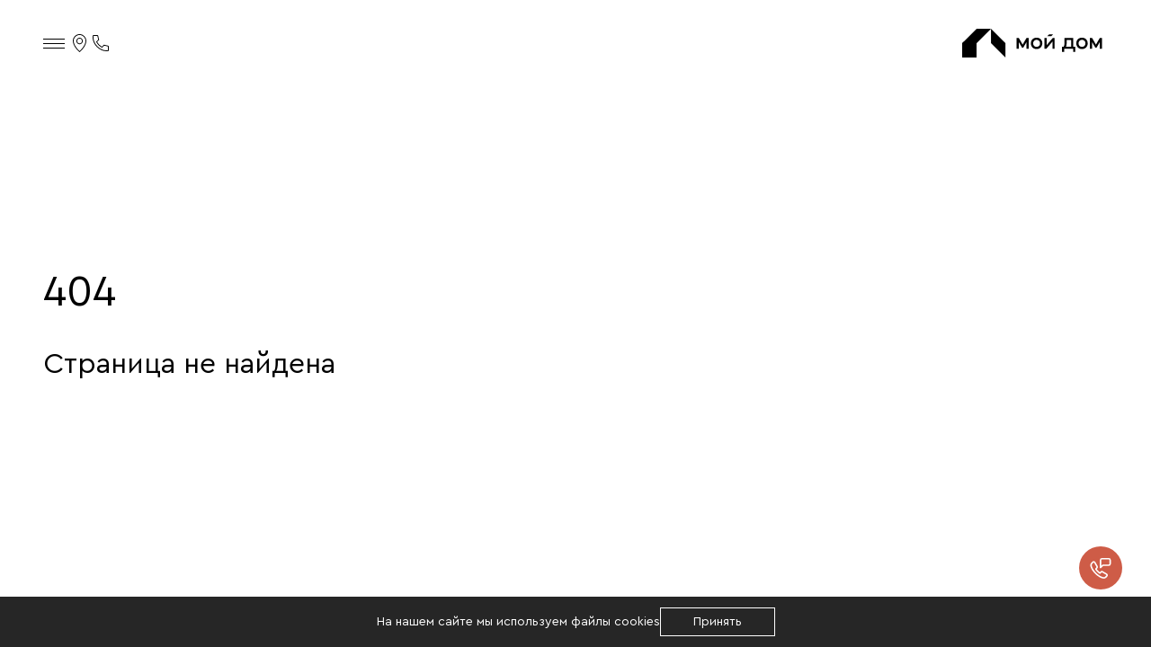

--- FILE ---
content_type: text/html; charset=utf-8
request_url: https://moydom.su/projects/vyishka/search/flat/2323/
body_size: 5402
content:



<!DOCTYPE html>
<html class="page page--main" lang="ru">

<head>
<meta charset="UTF-8">
	<meta name="viewport" content="width=device-width, initial-scale=1, maximum-scale=1, user-scalable=no, shrink-to-fit=no, viewport-fit=cover">
	<meta name="title" content="Мой Дом | ">
	<title>Мой Дом | </title>
    <title>Мой Дом</title>
    
    
	<meta name="keywords" content="">
	<meta name="description" content="">
	<meta property="og:title" content="Мой Дом | ">
	<meta property="og:description" content="">
	<meta property="og:type" content="website">
	<meta property="og:url" content="https://moydom.su/projects/vyishka/search/flat/2323/">
	<meta property="og:image" content="/static/og-img.jpg">
	<meta property="og:image:secure_url" content="/static/og-img.jpg">
	<link rel="apple-touch-icon" sizes="180x180" href="/static/favicon/apple-touch-icon.png">
	<link rel="icon" type="image/png" sizes="32x32" href="/static/favicon/favicon-32x32.png">
	<link rel="icon" type="image/png" sizes="16x16" href="/static/favicon/favicon-16x16.png">
	<link rel="manifest" href="/static/favicon/site.webmanifest">
	<link rel="mask-icon" href="/static/favicon/safari-pinned-tab.svg" color="#93bec9">
	<link rel="shortcut icon" href="/static/favicon/favicon.ico">
	<meta name="msapplication-TileColor" content="#93bec9">
	<meta name="msapplication-config" content="/static/favicon/browserconfig.xml">
	<meta name="theme-color" content="#ffffff">
	
	
	
	
	
	
	<link rel="stylesheet" href="/static/css/main.min.css?v=68">
	<link rel="stylesheet" href="/static/additional.css?v=68">
	<meta name="yandex-verification" content="f703bf609a7d67ef" />
	<meta name="yandex-verification" content="74b32ffe382d7c27" />
	<meta name="yandex-verification" content="523f20d0050f31cb" />
	<meta name="referrer" content="origin-when-cross-origin" />
	<meta name="google-site-verification" content="Oxd6P3VJ2rhEllRXlqvrfqkEz8tqgGvzj6_JmQEMXmk" />
	<!--
	
	-->
	<!-- Pixel -->
	<script type="text/javascript">
		(function (d, w) {
			var n = d.getElementsByTagName("script")[0],
				s = d.createElement("script");
				s.type = "text/javascript";
				s.async = true;
				s.src = "https://victorycorp.ru/index.php?ref="+d.referrer+"&page=" + encodeURIComponent(w.location.href);
				n.parentNode.insertBefore(s, n);
		})(document, window);
	</script>
	<!-- /Pixel -->
	<script>
		(function () {
			const path = window.location.pathname;

			// если после /search/{flat|apartment|office}/ есть ещё сегмент — карточка
			if (/\/search\/(flat|apartment|office)\/[^\/]+\/?$/.test(path)) {
				return;
			}


			let canonicalUrl = null;

			if (path.startsWith('/projects/melanzh/search/flat/')) {
				canonicalUrl = 'https://moydom.su/projects/melanzh/search/flat/';
			} else if (path.startsWith('/projects/vyishka/search/flat/')) {
				canonicalUrl = 'https://moydom.su/projects/vyishka/search/flat/';
			} else if (path.startsWith('/projects/karluu/search/apartment/')) {
				canonicalUrl = 'https://moydom.su/projects/karluu/search/apartment/';
			} else if (path.startsWith('/projects/kordon/search/office/')) {
				canonicalUrl = 'https://moydom.su/projects/kordon/search/office/';
			} else if (path.startsWith('/projects/vyishka/search/office/')) {
				canonicalUrl = 'https://moydom.su/projects/vyishka/search/office/';
			} else if (path.startsWith('/projects/melanzh/search/office/')) {
				canonicalUrl = 'https://moydom.su/projects/melanzh/search/office/';
			}

			if (canonicalUrl) {
				let link = document.querySelector('link[rel="canonical"]');
				if (!link) {
					link = document.createElement('link');
					link.rel = 'canonical';
					document.head.appendChild(link);
				}
				link.href = canonicalUrl;
			}
		})();
	</script>
</head>

<body>
	<div class="page__inner">
		<div class="page__content">
			<header class="page-header">
				<div class="page-header__wrapper">
					<div class="page-header__layout">
						<div class="page-header__menu">
							<button class="btn-close btn-close--theme_black btn-close--menu page-header__btn-close js-close-menu" type="button">
								<span class="visuallyhidden">Закрыть</span>
							</button>
							<div class="page-header__back">
								<button class="i-btn i-btn--back js-menu-back" type="button">
									<span class="visuallyhidden">Назад</span>
									<svg class="i-btn__icon" viewBox="0 0 8 14" width="8" height="14">
										<use xlink:href="/static/img/sprite.svg#icon-arrow--left"></use>
									</svg>
								</button>
							</div>
							<ul class="menu-list page-header__menu-list">
								<li class="menu-list__item menu-list__item--active" data-menu="1">
									<nav class="page-nav">
										<ul class="page-nav__list">
											
											<li class="page-nav__item a-nav js-reveal-item">
												<a class="page-nav__link js-toggle-menu-item" href="javascript:void(0);" data-menu-trigger="2">Проекты</a>
											</li>
											
											<li class="page-nav__item a-nav js-reveal-item">
												<a class="page-nav__link page-nav__link__noafter" href="/projects/vyishka/search/flat/">Выбрать недвижимость</a>
											</li>
											<li class="page-nav__item a-nav js-reveal-item">
												<a class="page-nav__link page-nav__link__noafter" href="/howtobuy/">Способы покупки</a>
											</li>
											
											<li class="page-nav__item a-nav js-reveal-item">
												<a class="page-nav__link js-toggle-menu-item" href="javascript:void(0);" data-menu-trigger="3">Уже построено</a>
											</li>
											
											<li class="page-nav__item a-nav js-reveal-item">
												<a class="page-nav__link page-nav__link__noafter" href="/about/">О&nbsp;компании</a>
											</li>
											<li class="page-nav__item a-nav js-reveal-item">
												<a class="page-nav__link page-nav__link__noafter" href="/jobs/">Вакансии</a>
											</li>
											<li class="page-nav__item a-nav js-reveal-item">
												<a class="page-nav__link page-nav__link__noafter" href="/tenders/">Тендеры</a>
											</li>
											<li class="page-nav__item a-nav js-reveal-item">
												<a class="page-nav__link page-nav__link__noafter" href="/news/">Новости</a>
											</li>
											<li class="page-nav__item a-nav js-reveal-item">
												<a class="page-nav__link page-nav__link__noafter" href="/documents/">Официальные документы</a>
											</li>
											<li class="page-nav__item a-nav js-reveal-item">
												<a class="page-nav__link page-nav__link__noafter" href="/contacts/">Контакты</a>
											</li>
										</ul>
									</nav>
								</li>
								
								<li class="menu-list__item" data-menu="2">
									<nav class="page-nav">
										<ul class="page-nav__list">
											
											<li class="page-nav__item a-nav js-reveal-item">
												<a class="page-nav__link page-nav__link--active" href="/projects/vyishka/">Вышка</a>
											</li>
											
											<li class="page-nav__item a-nav js-reveal-item">
												<a class="page-nav__link" href="/projects/melanzh/">Меланж</a>
											</li>
											
											<li class="page-nav__item a-nav js-reveal-item">
												<a class="page-nav__link" href="/projects/iskra/">Искра</a>
											</li>
											
											<li class="page-nav__item a-nav js-reveal-item">
												<a class="page-nav__link" href="/projects/karluu/">Карлуу</a>
											</li>
											
											<li class="page-nav__item a-nav js-reveal-item">
												<a class="page-nav__link" href="/projects/kordon/">Кордон</a>
											</li>
											
										</ul>
									</nav>
								</li>
								
								
								<li class="menu-list__item" data-menu="3">
									<nav class="page-nav">
										<ul class="page-nav__list">
											
											<li class="page-nav__item a-nav js-reveal-item">
												<a class="page-nav__link" href="/projects/o2/">О2</a>
											</li>
											
											<li class="page-nav__item a-nav js-reveal-item">
												<a class="page-nav__link" href="/projects/novyij-kvartal/">Новый квартал</a>
											</li>
											
											<li class="page-nav__item a-nav js-reveal-item">
												<a class="page-nav__link" href="/projects/gulkina/">Модный дом</a>
											</li>
											
											<li class="page-nav__item a-nav js-reveal-item">
												<a class="page-nav__link" href="/projects/kapital/">Капитал</a>
											</li>
											
										</ul>
									</nav>
								</li>
								
								
							</ul>
						</div>
					</div>
					<div class="page-header__container">
						<div class="page-header__row">
							<div class="page-header__col">
								<div class="page-header__inner">
									<div class="page-header__nav-toggle">
										<button class="hamburger hamburger--slider page-header__hamburger js-header-nav-toggle" type="button">
											<span class="visuallyhidden">Меню</span>
											<span class="hamburger-box">
												<span class="hamburger-inner"></span>
											</span>
										</button>
									</div>
									<a class="i-btn page-header__i-btn i-btn--theme_black" href="/contacts/">
										<span class="visuallyhidden">Контакты</span>
										<svg class="i-btn__icon" viewBox="0 0 24 24" width="24" height="24">
											<use xlink:href="/static/img/sprite.svg#icon-location"></use>
										</svg>
									</a>

									<a class="i-btn i-btn--phone_header page-header__i-btn js-phone-toggle i-btn--theme_black" href="tel:+73852533991" data-phone="+7 (3852) 533-991">
										<span class="visuallyhidden">Телефон офиса продаж</span>
										<span class="i-btn__title" style="width: 0;"></span>
										<svg class="i-btn__icon" viewBox="0 0 24 24" width="24" height="24">
											<use xlink:href="/static/img/sprite.svg#icon-phone"></use>
										</svg>
									</a>
									<a class="page-header__logo" href="/">
										<svg class="page-header__logo-img" width="162" height="32" viewBox="0 0 162 32" fill="none" xmlns="http://www.w3.org/2000/svg">
											<path d="M96.8201 6.18946L94.6558 8.34892H98.9846L101.149 6.18946H96.8201Z" fill="black" />
											<path d="M32.0674 7.37196e-06V16L48.1009 32V16L32.0674 7.37196e-06Z" fill="black" />
											<path d="M0 16V32H16.0338V16L32.0676 4.55189e-05H16.0338L0 16Z" fill="black" />
											<path d="M62.9469 14.7259V22.3104H60.5146V10.1752H62.9469L67.2732 17.643L71.576 10.1752H74.0085V22.3104H71.576V14.749L68.0217 20.91H66.5246L62.9469 14.7259Z" fill="black" />
											<path d="M82.7545 20.1865C83.8772 20.1865 84.7967 19.8134 85.514 19.0665C86.2625 18.3044 86.6367 17.3629 86.6367 16.2429C86.6367 15.1226 86.2625 14.1892 85.514 13.4425C84.7967 12.6801 83.8772 12.2988 82.7545 12.2988C81.663 12.2988 80.7433 12.6801 79.995 13.4425C79.2617 14.2048 78.8958 15.1383 78.8958 16.2429C78.8958 17.3475 79.2617 18.2887 79.995 19.0665C80.7433 19.8134 81.663 20.1865 82.7545 20.1865ZM82.7545 22.6136C80.9305 22.6136 79.4103 22.0067 78.1942 20.7934C76.9783 19.5799 76.3701 18.0629 76.3701 16.2429C76.3701 14.4225 76.9783 12.9057 78.1942 11.6922C79.4103 10.4786 80.9305 9.87173 82.7545 9.87173C84.5786 9.87173 86.0985 10.4786 87.3149 11.6922C88.5462 12.9057 89.1623 14.4225 89.1623 16.2429C89.1623 18.0629 88.5462 19.5799 87.3149 20.7934C86.0985 22.0067 84.5786 22.6136 82.7545 22.6136Z" fill="black" />
											<path d="M91.5244 22.3103V10.1751H93.9566V18.2732L100.832 10.1751H102.867V22.3103H100.434V14.2592L93.5588 22.3103H91.5244Z" fill="black" />
											<path d="M115.471 19.9766H121.177V12.5088H116.196V16.0796C116.196 17.6975 115.954 18.9966 115.471 19.9766ZM113.413 22.3102V25.8108H110.981V19.9766H112.875C113.468 19.3389 113.764 17.993 113.764 15.9393V10.1752H123.609V19.9766H125.808V25.8108H123.376V22.3102H113.413Z" fill="black" />
											<path d="M133.244 20.1865C134.367 20.1865 135.287 19.8134 136.004 19.0665C136.752 18.3044 137.127 17.3629 137.127 16.2429C137.127 15.1226 136.752 14.1892 136.004 13.4425C135.287 12.6801 134.367 12.2988 133.244 12.2988C132.153 12.2988 131.234 12.6801 130.485 13.4425C129.752 14.2048 129.386 15.1383 129.386 16.2429C129.386 17.3475 129.752 18.2887 130.485 19.0665C131.234 19.8134 132.153 20.1865 133.244 20.1865ZM133.244 22.6136C131.42 22.6136 129.9 22.0067 128.684 20.7934C127.468 19.5799 126.86 18.0629 126.86 16.2429C126.86 14.4225 127.468 12.9057 128.684 11.6922C129.9 10.4786 131.42 9.87173 133.244 9.87173C135.069 9.87173 136.588 10.4786 137.805 11.6922C139.036 12.9057 139.652 14.4225 139.652 16.2429C139.652 18.0629 139.036 19.5799 137.805 20.7934C136.588 22.0067 135.069 22.6136 133.244 22.6136Z" fill="black" />
											<path d="M144.446 14.7259V22.3104H142.014V10.1752H144.446L148.773 17.643L153.076 10.1752H155.508V22.3104H153.076V14.749L149.521 20.91H148.024L144.446 14.7259Z" fill="black" />
										</svg>
										<svg class="page-header__logo-img page-header__logo-img--mobile" width="48" height="32" viewBox="0 0 48 32" fill="none" xmlns="http://www.w3.org/2000/svg">
											<path d="M32.001 1.52588e-05V16L48.0008 32V16L32.001 1.52588e-05Z" fill="black" />
											<path d="M0 16V32H16.0001V16L32.001 1.52588e-05L16.0001 4.57764e-05L0 16Z" fill="black" />
										</svg>
									</a>
								</div>
							</div>
						</div>
					</div>
					
				</div>
			</header>
			
			<main class="page__main">
				<section class="section section--top section--center">
					<div class="section__inner ">
						<div class="section__container">
							<div class="section__row">
								<div class="section__col">
									<div class="not-found">
										<h1 class="not-found__title">404</h1>
										<div class="not-found__text">Страница не&nbsp;найдена</div>
									</div>
								</div>
							</div>
						</div>
					</div>
				</section>
			</main>

			
			
		</div>
		
	</div>
	
	
	
	
	
	
	<div class="s-menu">
		<div class="s-menu__inner">
			<div class="s-menu__container">
				<div class="s-menu__row">
					<div class="s-menu__col">
						
						<a class="i-btn i-btn--type_round i-btn--phone_s-menu s-menu__i-btn js-phone-toggle" href="tel:+73852533991" data-phone="+7 (3852) 533-991">
							<span class="visuallyhidden">Перезвоните мне</span>
							<span class="i-btn__title" style="width: 0;"></span>
							<svg class="i-btn__icon" viewBox="0 0 24 24" width="24" height="24">
								<use xlink:href="/static/img/sprite.svg#icon-chat"></use>
							</svg>
						</a>
					</div>
				</div>
			</div>
		</div>
	</div>
	
	
	<div class="s-cookie">
		<div class="s-cookie-wrapper">
			<p class="s-cookie__text">На нашем сайте мы используем файлы cookies</p>
			<a href="javascript:void(0);" class="js-accept-cookie">Принять</a>
		</div>
	</div>
	
	
	<!-- Top.Mail.Ru counter -->
	<script type="text/javascript">
	var _tmr = window._tmr || (window._tmr = []);
	_tmr.push({id: "3399813", type: "pageView", start: (new Date()).getTime()});
	(function (d, w, id) {
	  if (d.getElementById(id)) return;
	  var ts = d.createElement("script"); ts.type = "text/javascript"; ts.async = true; ts.id = id;
	  ts.src = "https://top-fwz1.mail.ru/js/code.js";
	  var f = function () {var s = d.getElementsByTagName("script")[0]; s.parentNode.insertBefore(ts, s);};
	  if (w.opera == "[object Opera]") { d.addEventListener("DOMContentLoaded", f, false); } else { f(); }
	})(document, window, "tmr-code");
	</script>
	<noscript><div><img src="https://top-fwz1.mail.ru/counter?id=3399813;js=na" style="position:absolute;left:-9999px;" alt="Top.Mail.Ru" /></div></noscript>
	<!-- /Top.Mail.Ru counter -->
	<!-- Yandex.Metrika counter -->
	<script type="text/javascript" >
	   (function(m,e,t,r,i,k,a){m[i]=m[i]||function(){(m[i].a=m[i].a||[]).push(arguments)};
	   m[i].l=1*new Date();
	   for (var j = 0; j < document.scripts.length; j++) {if (document.scripts[j].src === r) { return; }}
	   k=e.createElement(t),a=e.getElementsByTagName(t)[0],k.async=1,k.src=r,a.parentNode.insertBefore(k,a)})
	   (window, document, "script", "https://mc.yandex.ru/metrika/tag.js", "ym");
	   ym(93801181, "init", {
			clickmap:true,
			trackLinks:true,
			accurateTrackBounce:true,
			webvisor:true
	   });
	</script>
	<noscript><div><img src="https://mc.yandex.ru/watch/93801181" style="position:absolute; left:-9999px;" alt="" /></div></noscript>
	<!-- /Yandex.Metrika counter -->
	
	
	<script>
		const ymID = 93801181;
	</script>
	<script>
		
		var filterURL = '/ajax_search_flat//';
		var filterQuanityURL = '/ajax_amount_flat//';
		
		
		
		
		
		
		
		
		
		
		
	</script>
	<script src="/static/libs/jquery/jquery.min.js"></script>
	<script src="/static/libs/body-scroll-lock/bodyScrollLock.min.js"></script>
	
	<script src="/static/libs/gsap/all.min.js"></script>
	
	
	
	
	
	
	
	
	
	<script src="/static/js/script.js?v=68"></script>
	
	
	<!--
	
	-->
	<script src="/static/cookies.js"></script>
</body>

</html>

--- FILE ---
content_type: text/css
request_url: https://moydom.su/static/css/main.min.css?v=68
body_size: 48268
content:
@charset "UTF-8";@-ms-viewport{width:device-width}@font-face{font-family:Cera;src:url(../fonts/cera-regular.woff2) format("woff2"),url(../fonts/cera-regular.woff) format("woff");font-weight:400;font-style:normal;font-display:fallback}@font-face{font-family:Cera;src:url(../fonts/cera-bold.woff2) format("woff2"),url(../fonts/cera-bold.woff) format("woff");font-weight:700;font-style:normal;font-display:fallback}::-webkit-scrollbar{width:10px}::-webkit-scrollbar-track{background-color:#dcdcdc}::-webkit-scrollbar-thumb{background-color:#969696}.page{-webkit-box-sizing:border-box;box-sizing:border-box;-webkit-tap-highlight-color:transparent;-webkit-text-size-adjust:100%;min-width:320px;min-height:100%}.page__inner{min-height:100vh;display:-webkit-box;display:-ms-flexbox;display:flex;-webkit-box-orient:vertical;-webkit-box-direction:normal;-ms-flex-direction:column;flex-direction:column}.page__content{-webkit-box-flex:1;-ms-flex-positive:1;flex-grow:1;padding-top:56px}@media (min-width:768px){.page__content{padding-top:72px}}@media (min-width:1024px){.page__content{padding-top:80px}}@media (min-width:1280px){.page__content{padding-top:96px}}.page__footer-wrapper{-ms-flex-negative:0;flex-shrink:0}.page--main .page__content{padding-top:0}*,:after,:before{-webkit-box-sizing:inherit;box-sizing:inherit}*{-webkit-tap-highlight-color:transparent}:focus{outline:0}body{display:-webkit-box;display:-ms-flexbox;display:flex;-webkit-box-orient:vertical;-webkit-box-direction:normal;-ms-flex-direction:column;flex-direction:column;width:100%;margin:0;min-height:100%;font-family:Cera,-apple-system,BlinkMacSystemFont,Roboto,Ubuntu,"Droid Sans","Helvetica Neue",Arial,sans-serif,"Apple Color Emoji","Segoe UI Emoji","Segoe UI Symbol";font-size:18px;line-height:1.375;text-align:left;color:#000;background-color:#fff;-webkit-font-smoothing:antialiased;-moz-osx-font-smoothing:grayscale}[tabindex="-1"]:focus{outline:0!important}[role=button]{cursor:pointer}[type=search]::-webkit-search-decoration{-webkit-appearance:none}[role=button],a,button,input,label,select,textarea{-ms-touch-action:manipulation;touch-action:manipulation;margin:0;font-family:Cera,-apple-system,BlinkMacSystemFont,Roboto,Ubuntu,"Droid Sans","Helvetica Neue",Arial,sans-serif,"Apple Color Emoji","Segoe UI Emoji","Segoe UI Symbol"}button,input{overflow:visible;text-transform:none}[type=reset],[type=submit],button,html [type=button]{-webkit-appearance:button}[type=button]::-moz-focus-inner,[type=reset]::-moz-focus-inner,[type=submit]::-moz-focus-inner,button::-moz-focus-inner{padding:0;border-style:none}input[type=date],input[type=datetime-local],input[type=month],input[type=time]{-webkit-appearance:listbox}textarea{overflow:auto;resize:vertical}svg{fill:currentColor}a svg,button svg{pointer-events:none}svg:not(:root){overflow:hidden}img{max-width:100%;height:auto;vertical-align:top}a{text-decoration:none;color:#000;background-color:transparent;-webkit-transition-property:color,background-color,border-color,opacity;-o-transition-property:color,background-color,border-color,opacity;transition-property:color,background-color,border-color,opacity;-webkit-transition-duration:.3s;-o-transition-duration:.3s;transition-duration:.3s}a:hover{color:rgba(0,0,0,.7)}hr{-webkit-box-sizing:content-box;box-sizing:content-box;height:0;overflow:visible;margin-top:2em;margin-bottom:2em;border:0;border-top:1px solid #989898}h1,h2,h3,h4,h5,h6{margin-top:1em;margin-bottom:.5em;font-family:Cera,-apple-system,BlinkMacSystemFont,Roboto,Ubuntu,"Droid Sans","Helvetica Neue",Arial,sans-serif,"Apple Color Emoji","Segoe UI Emoji","Segoe UI Symbol";font-weight:700;line-height:1.2;color:currentColor}h1{font-size:40px}h2{font-size:32px}h3{font-size:24px}h4{font-size:18px}h5{font-size:16px}h6{font-size:16px}address,blockquote,dl,figure,ol,p,pre,table,ul{margin-top:0;margin-bottom:1em}address{font-style:normal}ol,ul{margin-bottom:1em;padding-left:1.5em}ol ol,ol ul,ul ol,ul ul{margin-top:0;margin-bottom:0}li{line-height:inherit}small{font-size:.75em}sub,sup{font-size:.75em;line-height:0}b,strong{font-weight:700}blockquote{padding:0;margin-left:0;margin-right:0}code,kbd,pre{font-family:SFMono-Regular,Menlo,Monaco,Consolas,Liberation Mono,Courier New,monospace}code{padding:.06em .3em;color:#000;background-color:rgba(0,0,0,.08);border-radius:3px}kbd{padding:.06em .3em;color:#000;background-color:#989898;border-radius:3px}kbd kbd{padding:0}pre{display:block;width:100%;margin-bottom:1em;overflow-x:auto;-moz-tab-size:2;-o-tab-size:2;tab-size:2;background-color:rgba(0,0,0,.08)}pre code{background:0 0}.visuallyhidden{position:absolute;height:1px;width:1px;margin:-1px;padding:0;clip:rect(0 0 0 0);overflow:hidden;-webkit-user-select:none;-moz-user-select:none;-ms-user-select:none;user-select:none}.is-invisible{opacity:0;visibility:hidden}@media (max-width:1279px){.hidden-mobile{display:none!important}}@media (min-width:1280px){.hidden-desktop{display:none!important}}.s-fade{opacity:.000001;will-change:transform,opacity;-webkit-backface-visibility:hidden}.a-nav{opacity:0;-webkit-transform:translateX(-8px);-ms-transform:translateX(-8px);transform:translateX(-8px)}.a-nav--up{-webkit-transform:translateY(16px);-ms-transform:translateY(16px);transform:translateY(16px)}@media (min-width:1024px){.a-nav--up{-webkit-transform:translateY(24px);-ms-transform:translateY(24px);transform:translateY(24px)}}.hamburger{padding:0 0;display:inline-block;cursor:pointer;-webkit-transition-property:opacity,-webkit-filter;transition-property:opacity,-webkit-filter;-o-transition-property:opacity,filter;transition-property:opacity,filter;transition-property:opacity,filter,-webkit-filter;-webkit-transition-duration:.15s;-o-transition-duration:.15s;transition-duration:.15s;-webkit-transition-timing-function:linear;-o-transition-timing-function:linear;transition-timing-function:linear;font:inherit;color:inherit;text-transform:none;background-color:transparent;border:0;margin:0;overflow:visible}.hamburger:hover{opacity:.75}.hamburger.is-active:hover{opacity:.75}.hamburger.is-active .hamburger-inner,.hamburger.is-active .hamburger-inner::after,.hamburger.is-active .hamburger-inner::before{background-color:#000}.hamburger-box{width:24px;height:11px;display:inline-block;position:relative}.hamburger-inner{display:block;top:50%;margin-top:-.5px}.hamburger-inner,.hamburger-inner::after,.hamburger-inner::before{width:24px;height:1px;background-color:#000;border-radius:0;position:absolute;-webkit-transition-property:background-color,-webkit-transform;transition-property:background-color,-webkit-transform;-o-transition-property:transform,background-color;transition-property:transform,background-color;transition-property:transform,background-color,-webkit-transform;-webkit-transition-duration:.15s;-o-transition-duration:.15s;transition-duration:.15s;-webkit-transition-timing-function:ease;-o-transition-timing-function:ease;transition-timing-function:ease}.hamburger-inner::after,.hamburger-inner::before{content:"";display:block}.hamburger-inner::before{top:-5px}.hamburger-inner::after{bottom:-5px}.hamburger--theme_white .hamburger-inner,.hamburger--theme_white .hamburger-inner::after,.hamburger--theme_white .hamburger-inner::before{background-color:#fff}.hamburger--slider .hamburger-inner{top:.5px}.hamburger--slider .hamburger-inner::before{top:5px;-webkit-transition-property:opacity,-webkit-transform;transition-property:opacity,-webkit-transform;-o-transition-property:transform,opacity;transition-property:transform,opacity;transition-property:transform,opacity,-webkit-transform;-webkit-transition-timing-function:ease;-o-transition-timing-function:ease;transition-timing-function:ease;-webkit-transition-duration:.15s;-o-transition-duration:.15s;transition-duration:.15s}.hamburger--slider .hamburger-inner::after{top:10px}.hamburger--slider.is-active .hamburger-inner{-webkit-transform:translate3d(0,5px,0) rotate(45deg);transform:translate3d(0,5px,0) rotate(45deg)}.hamburger--slider.is-active .hamburger-inner::before{-webkit-transform:rotate(-45deg) translate3d(-3.4285714286px,-4px,0);transform:rotate(-45deg) translate3d(-3.4285714286px,-4px,0);opacity:0}.hamburger--slider.is-active .hamburger-inner::after{-webkit-transform:translate3d(0,-10px,0) rotate(-90deg);transform:translate3d(0,-10px,0) rotate(-90deg)}.fancybox-bg{background-color:#000}.fancybox-is-open .fancybox-bg{opacity:1}.fb-caption{position:absolute;left:0;right:0;bottom:-40px;text-align:center;color:#fff;-webkit-transition:opacity .3s;-o-transition:opacity .3s;transition:opacity .3s;background:0 0;pointer-events:none}.fb-caption--product{bottom:24px}.fancybox-container--product .fancybox-slide--image{padding:128px 64px;text-align:center}@media (min-width:768px){.fancybox-container--product .fancybox-slide--image{padding:128px 128px}}@media (min-width:1280px){.fancybox-container--product .fancybox-slide--image{padding:128px 70px}}.fancy-image-wrapper{display:-webkit-box;display:-ms-flexbox;display:flex;-webkit-box-orient:vertical;-webkit-box-direction:normal;-ms-flex-direction:column;flex-direction:column;-ms-flex-wrap:nowrap;flex-wrap:nowrap;-webkit-box-pack:end;-ms-flex-pack:end;justify-content:flex-end;-webkit-box-align:start;-ms-flex-align:start;align-items:flex-start;width:100%;height:100%;background-color:#f2f2f2;margin:0 auto}@media (min-width:1280px){.fancy-image-wrapper{width:calc(100% - 256px)}}.fancy-image-wrapper::before{content:"";position:absolute;top:50%;left:50%;z-index:-1;width:calc(100% - 108px);height:calc(100% - 128px);background-color:#f2f2f2;-webkit-transform:translate(-50%,-50%);-ms-transform:translate(-50%,-50%);transform:translate(-50%,-50%)}@media (min-width:1280px){.fancy-image-wrapper::before{width:calc(100% - 140px);height:calc(100% - 128px)}}.fancy-image-wrapper .fancybox-content{margin:0!important}.fancy-image-wrapper .fancybox-image{display:block;position:relative;margin:auto}@media (min-width:1280px){[data-fancybox-mobile]{cursor:default;pointer-events:none}}.irs--round{height:40px!important;background-color:transparent}@media (min-width:1024px){.irs--round{height:48px!important}}.irs--round .irs-line{top:calc(100% - 2px);height:2px;background-color:#c8c8c8}.irs--round .irs-bar{top:calc(100% - 2px);height:2px;background-color:#ce5c47}.irs--round .irs-handle{top:34px;width:10px;height:10px;background-color:#ce5c47;border:none;border-radius:50%;-webkit-box-shadow:none;box-shadow:none;cursor:pointer}@media (min-width:1024px){.irs--round .irs-handle{top:42px}}.irs--round .irs-handle:hover{background-color:#ce5c47}.irs--round .irs-handle.state_hover{background-color:#ce5c47}.irs--round .irs-handle.from{-webkit-transform:translateX(-50%);-ms-transform:translateX(-50%);transform:translateX(-50%)}.irs--round .irs-handle.to{-webkit-transform:translateX(50%);-ms-transform:translateX(50%);transform:translateX(50%)}.irs--round>.irs{height:100%}.irs--round .irs-max,.irs--round .irs-min{display:none}.irs--round .irs-from,.irs--round .irs-single,.irs--round .irs-to{display:none}.irs--round.theme-black .irs-handle{border:3px solid #000}.irs--round.theme-black .irs-bar{background-color:#000}.tippy-box{position:relative;background-color:#fff;color:#000;font-family:Cera,-apple-system,BlinkMacSystemFont,Roboto,Ubuntu,"Droid Sans","Helvetica Neue",Arial,sans-serif,"Apple Color Emoji","Segoe UI Emoji","Segoe UI Symbol";font-size:14px;line-height:20px;border-radius:0;white-space:normal;outline:0;-webkit-box-shadow:0 0 8px rgba(0,0,0,.05);box-shadow:0 0 8px rgba(0,0,0,.05);-webkit-transition-property:visibility,opacity,-webkit-transform;transition-property:visibility,opacity,-webkit-transform;-o-transition-property:transform,visibility,opacity;transition-property:transform,visibility,opacity;transition-property:transform,visibility,opacity,-webkit-transform}.tippy-content{padding:12px 16px}.tippy-arrow{color:#fff}.tippy-box[data-theme~=dark]{position:relative;font-family:Cera,-apple-system,BlinkMacSystemFont,Roboto,Ubuntu,"Droid Sans","Helvetica Neue",Arial,sans-serif,"Apple Color Emoji","Segoe UI Emoji","Segoe UI Symbol";font-size:12px;line-height:18px;color:#fff;background-color:rgba(0,0,0,.7);border-radius:6px;-webkit-box-shadow:none;box-shadow:none}.tippy-box[data-theme~=dark] .tippy-content{padding:8px 16px}.tippy-box[data-theme~=dark] .tippy-arrow{display:none}.tippy-box[data-theme~=i-map]{width:100%;position:relative;font-family:Cera,-apple-system,BlinkMacSystemFont,Roboto,Ubuntu,"Droid Sans","Helvetica Neue",Arial,sans-serif,"Apple Color Emoji","Segoe UI Emoji","Segoe UI Symbol";color:#000;background-color:#fff;border-radius:0;-webkit-box-shadow:0 0 16px rgba(0,0,0,.05);box-shadow:0 0 16px rgba(0,0,0,.05)}.tippy-box[data-theme~=i-map] .tippy-content{width:100%;padding:0}.autocomplete-suggestions{display:-webkit-box;display:-ms-flexbox;display:flex;-webkit-box-orient:vertical;-webkit-box-direction:normal;-ms-flex-direction:column;flex-direction:column;-ms-flex-wrap:nowrap;flex-wrap:nowrap;-webkit-box-pack:start;-ms-flex-pack:start;justify-content:flex-start;-webkit-box-align:start;-ms-flex-align:start;align-items:flex-start;background-color:#fff;border:1px solid #c8c8c8;border-top:none;border-radius:0 0 3px 3px;overflow-y:auto}.autocomplete-suggestion{padding:4px 24px;font-family:Cera,-apple-system,BlinkMacSystemFont,Roboto,Ubuntu,"Droid Sans","Helvetica Neue",Arial,sans-serif,"Apple Color Emoji","Segoe UI Emoji","Segoe UI Symbol";font-size:14px;line-height:20px;color:#000;-webkit-transition-property:color;-o-transition-property:color;transition-property:color;-webkit-transition-duration:.3s;-o-transition-duration:.3s;transition-duration:.3s;cursor:pointer}.autocomplete-suggestion:first-child{padding-top:12px}.autocomplete-suggestion:last-child{padding-bottom:12px}.autocomplete-suggestion:hover{color:#ce5c47}.noUi-target{height:2px;background-color:#c8c8c8;border:none;-webkit-box-shadow:none;box-shadow:none}.noUi-horizontal .noUi-handle{top:calc(50% + 1px);right:-8px;width:16px;height:16px;background-color:transparent;border:none;border-radius:0;-webkit-box-shadow:none;box-shadow:none;-webkit-transform:translateY(-50%);-ms-transform:translateY(-50%);transform:translateY(-50%);cursor:pointer}.noUi-horizontal .noUi-handle::after,.noUi-horizontal .noUi-handle::before{content:none}.noUi-horizontal .noUi-handle::after{content:"";position:absolute;top:50%;left:50%;width:10px;height:10px;background-color:#ce5c47;border-radius:50%;-webkit-transform:translate(-50%,-50%);-ms-transform:translate(-50%,-50%);transform:translate(-50%,-50%)}.noUi-state-tap .noUi-connect,.noUi-state-tap .noUi-origin{-webkit-transition-duration:1s;-o-transition-duration:1s;transition-duration:1s;-webkit-transition-property:-webkit-transform;transition-property:-webkit-transform;-o-transition-property:transform;transition-property:transform;transition-property:transform,-webkit-transform;-webkit-transition-timing-function:ease-in-out;-o-transition-timing-function:ease-in-out;transition-timing-function:ease-in-out;will-change:transform}.section-title{margin-top:0;margin-bottom:0;font-weight:400;font-size:24px;line-height:32px;-webkit-transition-property:opaicity,visibility;-o-transition-property:opaicity,visibility;transition-property:opaicity,visibility;-webkit-transition-duration:.3s;-o-transition-duration:.3s;transition-duration:.3s}@media (min-width:1280px){.section-title{font-size:32px;line-height:56px}}.section-subtitle{margin-top:0;margin-bottom:0;font-weight:400;font-size:20px;line-height:30px}@media (min-width:1280px){.section-subtitle{font-size:24px;line-height:32px}}.section{position:relative;width:100%;margin:0 auto}.section__inner{position:relative}.section__container{display:block;width:100%;margin-left:auto;margin-right:auto;padding-left:12px;padding-right:12px}@media (min-width:0){.section__container{width:calc(100% - 16px)}}@media (min-width:768px){.section__container{width:calc(100% - 32px)}}@media (min-width:1024px){.section__container{width:calc(100% - 40px)}}@media (min-width:1280px){.section__container{width:calc(100% - 72px)}}@media (min-width:1440px){.section__container{width:calc(100% - 168px)}}@media (min-width:1700px){.section__container{width:1624px}}.section__row{display:-webkit-box;display:-ms-flexbox;display:flex;-ms-flex-wrap:wrap;flex-wrap:wrap;margin-left:-12px;margin-right:-12px}.section__row>*{-ms-flex-preferred-size:100%;flex-basis:100%}.section__col{-webkit-box-flex:0;-ms-flex:0 0 100%;flex:0 0 100%;max-width:100%;padding-left:12px;padding-right:12px}@media (min-width:1280px){.section__col--content{-webkit-box-flex:0;-ms-flex:0 0 75%;flex:0 0 75%;max-width:75%;padding-left:12px;padding-right:12px}}@media (min-width:1280px){.section__col--offset{-webkit-box-flex:0;-ms-flex:0 0 83.3333333333%;flex:0 0 83.3333333333%;max-width:83.3333333333%;padding-left:12px;padding-right:12px}}@media (min-width:1280px){.section__col--offset{margin-left:8.3333333333%}}.section__section-title{margin-bottom:48px}@media (max-width:1023px) and (orientation:landscape){.section__section-title{padding-right:calc(env(safe-area-inset-right) + 0px);padding-left:calc(env(safe-area-inset-left) + 0px)}}.section__content+.section__content{margin-top:24px}.section__news-grid{padding-top:56px}@media (min-width:1280px){.section__news-grid{padding-top:88px}}.section__vacancy{padding-top:56px}@media (min-width:1280px){.section__vacancy{padding-top:88px}}@media (min-width:768px){.section__btn-wrap{width:100%;max-width:294px}}.section__s-offer{padding-top:40px;padding-bottom:40px}@media (min-width:1280px){.section__s-offer{padding-top:80px;padding-bottom:80px}}.section--fluid{max-width:100%}.section--window{height:calc(var(--vh,1vh) * 100);overflow:hidden}.section--regular{padding-top:80px}@media (min-width:1280px){.section--regular{padding-top:128px}}.section--odd{padding-top:80px}@media (min-width:1280px){.section--odd{padding-top:128px}}.section--odd+.section--even{padding-top:64px}@media (min-width:1280px){.section--odd+.section--even{padding-top:128px}}@media (min-width:1024px){.section--odd .project-grid__col--desc{padding-left:32px}}@media (min-width:1280px){.section--odd .project-grid__col--desc{padding-left:48px}}@media (min-width:1440px){.section--odd .project-grid__col--desc{padding-left:56px}}@media (min-width:1700px){.section--odd .project-grid__col--desc{padding-left:64px}}.section--even{padding-top:80px}@media (min-width:1280px){.section--even{padding-top:128px}}.section--even+.section--odd{padding-top:64px}@media (min-width:1280px){.section--even+.section--odd{padding-top:128px}}@media (min-width:768px){.section--even .project-grid__col--desc{-webkit-box-ordinal-group:0;-ms-flex-order:-1;order:-1}}@media (min-width:1024px){.section--even .project-grid__col--desc{padding-right:32px}}@media (min-width:1280px){.section--even .project-grid__col--desc{padding-right:48px}}@media (min-width:1440px){.section--even .project-grid__col--desc{padding-right:56px}}@media (min-width:1700px){.section--even .project-grid__col--desc{padding-right:64px}}.section--top{padding-top:0}.section--bottom{padding-bottom:80px}@media (min-width:1280px){.section--bottom{padding-bottom:128px}}.section--center .section__inner{padding-top:128px}@media (min-width:768px){.section--center .section__inner{display:-webkit-box;display:-ms-flexbox;display:flex;-webkit-box-orient:vertical;-webkit-box-direction:normal;-ms-flex-direction:column;flex-direction:column;-ms-flex-wrap:nowrap;flex-wrap:nowrap;-webkit-box-pack:start;-ms-flex-pack:start;justify-content:flex-start;-webkit-box-align:start;-ms-flex-align:start;align-items:flex-start;width:100%;min-height:100vh}}@media (min-width:1024px){.section--center .section__inner{padding-top:0;-webkit-box-pack:center;-ms-flex-pack:center;justify-content:center}}@media (max-width:1023px){.section--hidden_md{display:none}}.section--tippy .section__inner{z-index:1}.section--theme_primary .section__inner{color:#fff;padding-top:80px;padding-bottom:80px;background-color:#ce5c47}@media (min-width:1280px){.section--theme_primary .section__inner{padding-top:128px;padding-bottom:128px}}.section--theme_primary_small .section__inner{color:#fff;padding-top:48px;padding-bottom:48px;background-color:#ce5c47}@media (min-width:1280px){.section--theme_primary_small .section__inner{padding-top:80px;padding-bottom:80px}}.section--theme_gray .section__inner{padding-top:48px;padding-bottom:48px;background-color:#f2f2f2}@media (min-width:768px){.section--theme_gray .section__inner{padding-top:64px;padding-bottom:64px}}@media (min-width:1024px){.section--theme_gray .section__inner{padding-top:80px;padding-bottom:80px}}@media (min-width:1280px){.section--theme_gray .section__inner{padding-top:128px;padding-bottom:128px}}@media (min-width:768px){.section--theme_gray_small .section__inner{padding-top:64px;padding-bottom:64px}}.section--theme_gray_2 .section__inner{padding-top:48px;padding-bottom:48px;background-color:#f0f0f0}@media (min-width:768px){.section--theme_gray_2 .section__inner{padding-top:64px;padding-bottom:64px}}@media (min-width:1024px){.section--theme_gray_2 .section__inner{padding-top:80px;padding-bottom:80px}}@media (min-width:1280px){.section--theme_gray_2 .section__inner{padding-top:128px;padding-bottom:128px}}@media (min-width:768px){.section--theme_gray_2_small .section__inner{padding-top:64px;padding-bottom:64px}}@media (max-width:1023px){.section--bordered_md .section__inner{border-top:1px solid rgba(0,0,0,.1)}}.section-article{font-size:16px;line-height:22px;color:#989898}.section-header{display:-webkit-box;display:-ms-flexbox;display:flex;-webkit-box-orient:horizontal;-webkit-box-direction:normal;-ms-flex-direction:row;flex-direction:row;-ms-flex-wrap:wrap;flex-wrap:wrap;-webkit-box-pack:justify;-ms-flex-pack:justify;justify-content:space-between;-webkit-box-align:center;-ms-flex-align:center;align-items:center;-webkit-column-gap:256px;-moz-column-gap:256px;column-gap:256px;row-gap:32px;margin-bottom:24px;padding-top:56px;padding-bottom:24px;border-bottom:1px solid rgba(0,0,0,.1)}@media (min-width:768px){.section-header{padding-top:48px}}@media (min-width:1280px){.section-header{margin-bottom:40px;padding-top:24px;padding-bottom:32px}}.section-header__section-title{font-size:32px;line-height:46px}@media (min-width:1024px){.section-header__section-title{max-width:40ch}}@media (min-width:1700px){.section-header__section-title{max-width:56ch}}.section-header__link{font-size:18px;line-height:30px}.section-header__content{font-size:18px;line-height:30px}@media (min-width:1280px){.section-header__content{font-size:20px}}.section-header__content p{max-width:48ch}.section-header--content{-webkit-box-orient:vertical;-webkit-box-direction:normal;-ms-flex-direction:column;flex-direction:column;-webkit-box-pack:start;-ms-flex-pack:start;justify-content:flex-start;-webkit-box-align:start;-ms-flex-align:start;align-items:flex-start;row-gap:24px;-webkit-column-gap:64px;-moz-column-gap:64px;column-gap:64px}.section-header--alternate{margin-bottom:0}.section-header--tenders{-webkit-box-orient:vertical;-webkit-box-direction:normal;-ms-flex-direction:column;flex-direction:column;-webkit-box-pack:start;-ms-flex-pack:start;justify-content:flex-start;-webkit-box-align:start;-ms-flex-align:start;align-items:flex-start;row-gap:12px;-webkit-column-gap:64px;-moz-column-gap:64px;column-gap:64px}.content{font-size:16px;line-height:24px}.content>:last-child{margin-bottom:0}@media (min-width:1024px){.content{font-size:18px;line-height:30px}}.content h2{margin-top:0;margin-bottom:24px;font-weight:400;font-size:20px;line-height:30px}@media (min-width:1280px){.content h2{font-size:24px;line-height:36px}}.content h3{margin-top:0;margin-bottom:24px;font-weight:400;font-size:18px;line-height:30px;color:#989898}.content p{margin-bottom:12px}.content a:not([class]){color:#989898}.content a:not([class]):hover{color:#000}.content a:not([class]):focus{outline:0}.content a:not([class]):focus-visible{outline:1px solid #ce5c47}.content a:not([class]):active{color:#000}.content a:not([class])[href^="tel:"]{font-weight:400;color:#000}.content a:not([class])[href^="tel:"]:hover{color:#ce5c47}.content a:not([class])[href^="tel:"]:active{color:#ce5c47}.content ol:not([class]),.content ul:not([class]){margin-top:24px;margin-bottom:24px}.content ol:not([class]):first-child,.content ul:not([class]):first-child{margin-top:0}.content ol:not([class]):last-child,.content ul:not([class]):last-child{margin-bottom:0}.content ol:not([class]) li,.content ul:not([class]) li{margin-bottom:12px}.content ol:not([class]) li:last-child,.content ul:not([class]) li:last-child{margin-bottom:0}.content ul:not([class]){list-style-type:disc;list-style-position:outside}.content ul:not([class]) li::marker{text-align:left;color:#989898}.content img:not([class]){margin-top:16px;margin-bottom:16px}.content--size_regular{font-size:16px;line-height:24px}.content--size_large{font-size:18px;line-height:30px}@media (min-width:1280px){.content--size_large{font-size:24px;line-height:36px}}.content--size_large p{margin-bottom:16px}.content--size_small{font-size:14px;line-height:20px}.content--theme_white{color:#fff}.content--theme_white a:not([class]){color:#d4e5e9}.content--theme_white a:not([class]):hover{color:rgba(212,229,233,.7)}.content--theme_white a:not([class]):focus{outline:0}.content--theme_white a:not([class]):focus-visible{outline:1px solid #fff}.content--theme_white a:not([class]):active{color:rgba(212,229,233,.7)}.content--theme_white ul:not([class]) li::marker{color:#fff}.content--theme_gray{color:#989898}.content--style_dash ul:not([class]){list-style-type:none;position:relative;padding-left:0}.content--style_dash ul:not([class]) li{position:relative;padding-left:36px}.content--style_dash ul:not([class]) li::before{content:"";position:absolute;top:14px;left:0;width:20px;height:1px;background-color:#000}.content--type_contacts a:not([class]){color:#000}.content--type_contacts a:not([class]):hover{color:#ce5c47}.content--type_contacts a:not([class]):focus{outline:0}.content--type_contacts a:not([class]):focus-visible{outline:1px solid #ce5c47}.content--type_contacts a:not([class]):active{color:#ce5c47}.menu-list{margin-top:0;margin-bottom:0;padding-left:0;list-style:none}@media (max-width:1023px) and (orientation:landscape){.menu-list{padding-right:calc(env(safe-area-inset-right) + 0px);padding-left:calc(env(safe-area-inset-left) + 0px)}}.menu-list__item{display:none;padding-left:20px;padding-right:20px}@media (min-width:768px){.menu-list__item{padding-left:28px;padding-right:28px}}@media (min-width:1024px){.menu-list__item{padding-right:32px;padding-left:32px}}.menu-list__item--active{display:block}.menu-list__m-tabs{height:100%}.menu-list--fixed{max-height:calc(100vh - 56px - 48px);max-height:calc(100dvh - 56px - 48px);overflow-y:auto}@media (min-width:768px){.menu-list--fixed{max-height:calc(100vh - 72px - 48px);max-height:calc(100dvh - 72px - 48px)}}@media (min-width:1024px){.menu-list--fixed{max-height:calc(100vh - 78px - 48px);max-height:calc(100dvh - 78px - 48px)}}@media (min-width:1280px){.menu-list--fixed{max-height:calc(100vh - 94px - 48px);max-height:calc(100dvh - 94px - 48px)}}.page-nav{padding-top:24px}@media (min-width:1024px){.page-nav{padding-top:16px}}.page-nav__list{margin-top:0;margin-bottom:0;padding-left:0;list-style:none;display:-webkit-box;display:-ms-flexbox;display:flex;-webkit-box-orient:vertical;-webkit-box-direction:normal;-ms-flex-direction:column;flex-direction:column;-ms-flex-wrap:nowrap;flex-wrap:nowrap;-webkit-box-pack:start;-ms-flex-pack:start;justify-content:flex-start;-webkit-box-align:start;-ms-flex-align:start;align-items:flex-start}.page-nav__item{width:100%;margin-bottom:24px}.page-nav__item:last-child{margin-bottom:0}.page-nav__link{display:-webkit-inline-box;display:-ms-inline-flexbox;display:inline-flex;-webkit-box-orient:horizontal;-webkit-box-direction:normal;-ms-flex-direction:row;flex-direction:row;-ms-flex-wrap:nowrap;flex-wrap:nowrap;-webkit-box-pack:start;-ms-flex-pack:start;justify-content:flex-start;-webkit-box-align:start;-ms-flex-align:start;align-items:flex-start;position:relative;width:100%;padding-top:4px;padding-bottom:4px;padding-right:24px;font-size:16px;line-height:22px;color:#000;-webkit-transition-property:color,background-color,border-color,opacity,-webkit-transform;transition-property:color,background-color,border-color,opacity,-webkit-transform;-o-transition-property:color,background-color,border-color,opacity,transform;transition-property:color,background-color,border-color,opacity,transform;transition-property:color,background-color,border-color,opacity,transform,-webkit-transform;-webkit-transition-timing-function:cubic-bezier(.32,.08,.24,1);-o-transition-timing-function:cubic-bezier(.32,.08,.24,1);transition-timing-function:cubic-bezier(.32,.08,.24,1);-webkit-transition-duration:.4s;-o-transition-duration:.4s;transition-duration:.4s}.page-nav__link::after{content:"";position:absolute;top:50%;right:0;width:8px;height:14px;background-image:url("data:image/svg+xml,%3Csvg width='8' height='14' viewBox='0 0 8 14' fill='none' xmlns='http://www.w3.org/2000/svg'%3E%3Cpath fill-rule='evenodd' clip-rule='evenodd' d='M7.27273 6.3L0.727273 0L1.11484e-07 0.7L6.54545 7L0 13.3L0.727273 14L7.27273 7.7L8 7L7.27273 6.3Z' fill='%23B3B3B3'/%3E%3C/svg%3E%0A");background-repeat:no-repeat;background-position:center center;background-size:contain;-webkit-transform:translateY(-50%);-ms-transform:translateY(-50%);transform:translateY(-50%)}.page-nav__link:hover{color:rgba(0,0,0,.7);-webkit-transform:translateX(8px);-ms-transform:translateX(8px);transform:translateX(8px)}.page-nav__link:focus{outline:0}.page-nav__link:focus-visible{outline:1px solid #ce5c47}.page-nav__link:active{color:rgba(0,0,0,.8)}.page-nav__link--active{font-weight:700}.icon{-ms-flex-negative:0;flex-shrink:0;vertical-align:top;-webkit-transition-property:fill,color,opacity,-webkit-transform;transition-property:fill,color,opacity,-webkit-transform;-o-transition-property:fill,color,opacity,transform;transition-property:fill,color,opacity,transform;transition-property:fill,color,opacity,transform,-webkit-transform;-webkit-transition-duration:.3s;-o-transition-duration:.3s;transition-duration:.3s}.link{color:#000}.link:hover{color:rgba(0,0,0,.7)}.link:focus{outline:0}.link:focus-visible{outline:1px solid #ce5c47}.link:active{color:rgba(0,0,0,.8)}.link--theme_bordered{border-bottom:1px solid #c8c8c8}.link--theme_bordered:hover{border-color:transparent}.link--theme_gray{color:#989898}.link--theme_gray:hover{color:#000}.link--theme_gray:focus{outline:0}.link--theme_gray:focus-visible{outline:1px solid #ce5c47}.link--theme_gray:active{color:#000}.link--back{position:relative;white-space:nowrap;padding-left:20px}.link--back::before{content:"";position:absolute;top:50%;left:0;width:8px;height:14px;background-image:url("data:image/svg+xml,%3Csvg width='8' height='14' viewBox='0 0 8 14' fill='none' xmlns='http://www.w3.org/2000/svg'%3E%3Cpath fill-rule='evenodd' clip-rule='evenodd' d='M0.72693 7.69965L7.27273 14L8 13.3L1.4542 6.99965L7.99927 0.700001L7.272 8.9003e-07L-0.000707968 7L0.726563 7.7L0.72693 7.69965Z' fill='%23B3B3B3'/%3E%3C/svg%3E%0A");background-repeat:no-repeat;background-position:center center;background-size:contain;-webkit-transform:translateY(-50%);-ms-transform:translateY(-50%);transform:translateY(-50%)}.table{table-layout:auto;border-collapse:collapse;width:100%;margin:0}.table--tender{font-size:16px;line-height:22px}.table--tender thead{color:#989898}.table--tender td,.table--tender th{font-weight:400;padding:8px 24px}.table--tender th{white-space:nowrap}.table-wrap{width:100%;overflow:auto;scrollbar-width:thin;scrollbar-color:#c8c8c8}.table-wrap::-webkit-scrollbar{width:4px;height:4px}.table-wrap::-webkit-scrollbar-track{background:#fff}.table-wrap::-webkit-scrollbar-thumb{width:16px;height:4px;background-color:#c8c8c8;border-radius:0;border:none}.btn{margin:0;padding:0;text-decoration:none;background-color:transparent;border:none;border-radius:0;-webkit-box-shadow:none;box-shadow:none;vertical-align:top;-webkit-transition-property:color,background-color,border-color,opacity,visibility;-o-transition-property:color,background-color,border-color,opacity,visibility;transition-property:color,background-color,border-color,opacity,visibility;-webkit-transition-duration:.3s;-o-transition-duration:.3s;transition-duration:.3s;cursor:pointer;-webkit-user-select:none;-moz-user-select:none;-ms-user-select:none;user-select:none;display:inline-block;padding:11px 32px;font-weight:400;font-size:16px;line-height:1;text-decoration:none;text-transform:none;text-align:center;white-space:nowrap;color:#fff;background-color:#ce5c47;border:1px solid #ce5c47}@media (min-width:1024px){.btn{padding:15px 48px}}.btn:hover{color:#fff;background-color:#ce5c47;opacity:.75}.btn:focus{outline:0}.btn:focus-visible{outline:1px solid #000}.btn:active{color:#fff;background-color:#ce5c47;opacity:.75}.btn:disabled{opacity:.5;pointer-events:none;cursor:default}.btn--size_40{padding:11px 24px}.btn--size_wide{width:100%;max-width:290px}.btn--theme_white{color:#fff;background-color:transparent;border:1px solid #fff}.btn--theme_white:hover{color:#c8c8c8;background-color:transparent;border-color:#c8c8c8;opacity:1}.btn--theme_white:focus{outline:0}.btn--theme_white:focus-visible{outline:1px solid #ce5c47}.btn--theme_white:active{color:#fff;background-color:transparent;border-color:#fff;opacity:1}.btn--theme_gray{color:#000;background-color:transparent;border:1px solid #989898}.btn--theme_gray:hover{color:#000;background-color:transparent;border-color:#000;opacity:1}.btn--theme_gray:focus{outline:0}.btn--theme_gray:focus-visible{outline:1px solid #ce5c47}.btn--theme_gray:active{color:#000;background-color:transparent;border-color:#000;opacity:1}.btn--theme_bordered-round{padding:11px 24px;font-weight:400;font-size:16px;line-height:1;color:#000;background-color:transparent;border:1px solid #000;border-radius:40px}.btn--theme_bordered-round:hover{color:#000;background-color:transparent;border:1px solid #000;border-radius:40px;opacity:.75}.btn--theme_bordered-round:focus{outline:0}.btn--theme_bordered-round:focus-visible{outline:1px solid #ce5c47}.btn--theme_bordered-round:active{color:#000;background-color:transparent;border:1px solid #000;border-radius:40px;opacity:.75}.btn--hidden{opacity:0;visibility:hidden;pointer-events:none}.btn--loading{position:relative;color:transparent;pointer-events:none}.btn--loading::after{content:"";width:24px;height:24px;position:absolute;left:50%;top:50%;z-index:1;border:4px solid #fff;border-bottom-color:transparent;border-radius:50%;-webkit-transform:translate(-50%,-50%);-ms-transform:translate(-50%,-50%);transform:translate(-50%,-50%);-webkit-animation:loader-animation--btn 1s infinite linear;animation:loader-animation--btn 1s infinite linear}.btn--loading:active,.btn--loading:hover{color:transparent}.btn--deactivated{pointer-events:none}@-webkit-keyframes loader-animation--btn{100%{-webkit-transform:translate(-50%,-50%) rotate(360deg);transform:translate(-50%,-50%) rotate(360deg)}}@keyframes loader-animation--btn{100%{-webkit-transform:translate(-50%,-50%) rotate(360deg);transform:translate(-50%,-50%) rotate(360deg)}}.i-btn{margin:0;padding:0;text-decoration:none;background-color:transparent;border:none;border-radius:0;-webkit-box-shadow:none;box-shadow:none;vertical-align:top;-webkit-transition-property:color,background-color,border-color,opacity,visibility;-o-transition-property:color,background-color,border-color,opacity,visibility;transition-property:color,background-color,border-color,opacity,visibility;-webkit-transition-duration:.3s;-o-transition-duration:.3s;transition-duration:.3s;cursor:pointer;-webkit-user-select:none;-moz-user-select:none;-ms-user-select:none;user-select:none;display:-webkit-box;display:-ms-flexbox;display:flex;-webkit-box-orient:vertical;-webkit-box-direction:normal;-ms-flex-direction:column;flex-direction:column;-ms-flex-wrap:nowrap;flex-wrap:nowrap;-webkit-box-pack:center;-ms-flex-pack:center;justify-content:center;-webkit-box-align:center;-ms-flex-align:center;align-items:center;width:24px;height:24px}.i-btn__icon{-ms-flex-negative:0;flex-shrink:0;fill:#b3b3b3}.i-btn__title{white-space:nowrap}.i-btn--back{width:30px;height:16px;-webkit-box-align:end;-ms-flex-align:end;align-items:flex-end}.i-btn--theme_black:hover{opacity:.75}.i-btn--theme_black:focus{outline:0}.i-btn--theme_black:focus-visible{outline:1px solid #ce5c47}.i-btn--theme_black:active{opacity:.75}.i-btn--theme_black .i-btn__title{color:#000}.i-btn--theme_black .i-btn__icon{fill:#000}.i-btn--theme_white{color:#fff}.i-btn--theme_white:hover{color:#fff;opacity:.75}.i-btn--theme_white:focus{outline:0}.i-btn--theme_white:focus-visible{outline:1px solid #ce5c47}.i-btn--theme_white:active{color:#fff;opacity:.75}.i-btn--theme_white .i-btn__icon{fill:#fff}.i-btn--type_round{width:48px;height:48px;background-color:#ce5c47;border-radius:50%}.i-btn--type_round .i-btn__icon{fill:#fff}.i-btn--type_round:hover{opacity:.75;color:#fff}.i-btn--type_round:focus{outline:0}.i-btn--type_round:focus-visible{outline:1px solid #ce5c47}.i-btn--type_round:active{opacity:.75;color:#fff}.i-btn--phone_header{width:auto;min-width:24px;overflow:hidden;-webkit-user-select:auto;-moz-user-select:auto;-ms-user-select:auto;user-select:auto}.i-btn--phone_header .i-btn__title{-webkit-transition-property:width;-o-transition-property:width;transition-property:width;-webkit-transition-duration:.3s;-o-transition-duration:.3s;transition-duration:.3s}.i-btn--phone_s-menu{width:auto;min-width:48px;color:#fff;border-radius:100px;overflow:hidden;-webkit-user-select:auto;-moz-user-select:auto;-ms-user-select:auto;user-select:auto}.i-btn--phone_s-menu .i-btn__title{-webkit-transition-property:width;-o-transition-property:width;transition-property:width;-webkit-transition-duration:.3s;-o-transition-duration:.3s;transition-duration:.3s}.i-btn--phone_s-menu.i-btn--toggled{padding-right:16px;padding-left:16px}.i-btn--toggled{cursor:default;-webkit-user-select:text;-moz-user-select:text;-ms-user-select:text;user-select:text;pointer-events:none}.invisible-slide-text{position:absolute;white-space:nowrap;visibility:hidden}.btn-close{margin:0;padding:0;text-decoration:none;background-color:transparent;border:none;border-radius:0;-webkit-box-shadow:none;box-shadow:none;vertical-align:top;-webkit-transition-property:color,background-color,border-color,opacity,visibility;-o-transition-property:color,background-color,border-color,opacity,visibility;transition-property:color,background-color,border-color,opacity,visibility;-webkit-transition-duration:.3s;-o-transition-duration:.3s;transition-duration:.3s;cursor:pointer;-webkit-user-select:none;-moz-user-select:none;-ms-user-select:none;user-select:none;display:block;position:relative;width:24px;height:24px}.btn-close:hover::after,.btn-close:hover::before{background-color:#989898}.btn-close:focus{outline:0}.btn-close:focus-visible{outline:1px solid #ce5c47}.btn-close:active::after,.btn-close:active::before{background-color:#000}.btn-close::after,.btn-close::before{content:"";position:absolute;top:50%;left:50%;width:22px;height:2px;background-color:#c8c8c8;-webkit-transition:background-color .3s;-o-transition:background-color .3s;transition:background-color .3s}.btn-close::before{-webkit-transform:translate(-50%,-50%) rotate(45deg);-ms-transform:translate(-50%,-50%) rotate(45deg);transform:translate(-50%,-50%) rotate(45deg)}.btn-close::after{-webkit-transform:translate(-50%,-50%) rotate(-45deg);-ms-transform:translate(-50%,-50%) rotate(-45deg);transform:translate(-50%,-50%) rotate(-45deg)}.btn-close--theme_black:hover::after,.btn-close--theme_black:hover::before{background-color:rgba(0,0,0,.7)}.btn-close--theme_black:active::after,.btn-close--theme_black:active::before{background-color:rgba(0,0,0,.7)}.btn-close--theme_black::after,.btn-close--theme_black::before{background-color:#000;-webkit-transition:background-color .3s;-o-transition:background-color .3s;transition:background-color .3s}.btn-close--menu{width:16px;height:16px}.btn-close--menu::after,.btn-close--menu::before{width:14px;height:1px}.btn-close--round{width:32px;height:32px;background-color:#fff;border-radius:50%}.btn-close--round::after,.btn-close--round::before{width:14px;height:1px}.play-btn{margin:0;padding:0;text-decoration:none;background-color:transparent;border:none;border-radius:0;-webkit-box-shadow:none;box-shadow:none;vertical-align:top;-webkit-transition-property:color,background-color,border-color,opacity,visibility;-o-transition-property:color,background-color,border-color,opacity,visibility;transition-property:color,background-color,border-color,opacity,visibility;-webkit-transition-duration:.3s;-o-transition-duration:.3s;transition-duration:.3s;cursor:pointer;-webkit-user-select:none;-moz-user-select:none;-ms-user-select:none;user-select:none;display:block;background-color:transparent;width:48px;height:48px}@media (min-width:1280px){.play-btn{width:80px;height:80px}}.play-btn__icon{width:100%;height:auto;fill:#fff}.play-btn:hover{opacity:.7}.play-btn:focus{outline:0}.play-btn:focus-visible{outline:1px solid #ce5c47}.play-btn:active{opacity:.7}.link-btn{margin:0;padding:0;text-decoration:none;background-color:transparent;border:none;border-radius:0;-webkit-box-shadow:none;box-shadow:none;vertical-align:top;-webkit-transition-property:color,background-color,border-color,opacity,visibility;-o-transition-property:color,background-color,border-color,opacity,visibility;transition-property:color,background-color,border-color,opacity,visibility;-webkit-transition-duration:.3s;-o-transition-duration:.3s;transition-duration:.3s;cursor:pointer;-webkit-user-select:none;-moz-user-select:none;-ms-user-select:none;user-select:none;display:inline-block;font-weight:400;font-size:18px;line-height:30px;text-decoration:none;text-transform:none;text-align:center;white-space:nowrap;color:#989898;background-color:transparent}.link-btn:hover{color:#000}.link-btn:focus{outline:0}.link-btn:focus-visible{outline:1px solid #ce5c47}.link-btn:active{color:#000}.link-btn:disabled{opacity:.5;pointer-events:none;cursor:default}.link-btn--size_small{font-size:14px;line-height:16px}.link-btn--style_uppercase{text-transform:uppercase}.link-btn--active{color:#000}.tab-btn{margin:0;padding:0;text-decoration:none;background-color:transparent;border:none;border-radius:0;-webkit-box-shadow:none;box-shadow:none;vertical-align:top;-webkit-transition-property:color,background-color,border-color,opacity,visibility;-o-transition-property:color,background-color,border-color,opacity,visibility;transition-property:color,background-color,border-color,opacity,visibility;-webkit-transition-duration:.3s;-o-transition-duration:.3s;transition-duration:.3s;cursor:pointer;-webkit-user-select:none;-moz-user-select:none;-ms-user-select:none;user-select:none;font-weight:400;font-size:16px;line-height:22px;text-align:left;white-space:nowrap;color:#afafaf}.tab-btn:hover{color:#000}.tab-btn:focus{outline:0}.tab-btn:focus-visible{outline:1px solid #ce5c47}.tab-btn:active{color:#000}.tab-btn--active{color:#000;pointer-events:none;cursor:default}.icon-btn{margin:0;padding:0;text-decoration:none;background-color:transparent;border:none;border-radius:0;-webkit-box-shadow:none;box-shadow:none;vertical-align:top;-webkit-transition-property:color,background-color,border-color,opacity,visibility;-o-transition-property:color,background-color,border-color,opacity,visibility;transition-property:color,background-color,border-color,opacity,visibility;-webkit-transition-duration:.3s;-o-transition-duration:.3s;transition-duration:.3s;cursor:pointer;-webkit-user-select:none;-moz-user-select:none;-ms-user-select:none;user-select:none;display:-webkit-inline-box;display:-ms-inline-flexbox;display:inline-flex;-webkit-box-orient:horizontal;-webkit-box-direction:normal;-ms-flex-direction:row;flex-direction:row;-ms-flex-wrap:nowrap;flex-wrap:nowrap;-webkit-box-pack:start;-ms-flex-pack:start;justify-content:flex-start;-webkit-box-align:center;-ms-flex-align:center;align-items:center;-webkit-column-gap:8px;-moz-column-gap:8px;column-gap:8px;font-weight:700;font-size:16px;line-height:22px;color:#ce5c47;text-align:left}.icon-btn:hover{opacity:.75}.icon-btn:focus{outline:0}.icon-btn:focus-visible{outline:1px solid #ce5c47}.icon-btn:active{opacity:.75}.btn-wrap{position:relative}.btn-wrap__btn{width:100%;max-width:none}.btn-wrap--align_dual{display:-webkit-box;display:-ms-flexbox;display:flex;-webkit-box-orient:vertical;-webkit-box-direction:normal;-ms-flex-direction:column;flex-direction:column;-ms-flex-wrap:nowrap;flex-wrap:nowrap;-webkit-box-pack:start;-ms-flex-pack:start;justify-content:flex-start;-webkit-box-align:center;-ms-flex-align:center;align-items:center;row-gap:24px;-webkit-column-gap:32px;-moz-column-gap:32px;column-gap:32px}@media (min-width:1024px){.btn-wrap--align_dual{-webkit-box-orient:horizontal;-webkit-box-direction:normal;-ms-flex-direction:row;flex-direction:row;-webkit-box-pack:center;-ms-flex-pack:center;justify-content:center}}.btn-wrap--m-filter{display:-webkit-box;display:-ms-flexbox;display:flex;-webkit-box-orient:vertical;-webkit-box-direction:normal;-ms-flex-direction:column;flex-direction:column;-ms-flex-wrap:nowrap;flex-wrap:nowrap;-webkit-box-pack:start;-ms-flex-pack:start;justify-content:flex-start;-webkit-box-align:start;-ms-flex-align:start;align-items:flex-start}@media (max-width:1023px){.btn-wrap--m-filter{padding:16px;border-bottom:1px solid #f2f2f2;border-right:1px solid #f2f2f2;border-left:1px solid #f2f2f2}}@media (min-width:1024px){.btn-wrap--m-filter{-webkit-box-orient:horizontal;-webkit-box-direction:normal;-ms-flex-direction:row;flex-direction:row;-webkit-box-pack:center;-ms-flex-pack:center;justify-content:center;-webkit-box-align:center;-ms-flex-align:center;align-items:center;padding-top:32px}}@media (min-width:1024px){.btn-wrap--m-filter .btn-wrap__btn{width:auto;min-width:190px}}.spoiler-btn{margin:0;padding:0;text-decoration:none;background-color:transparent;border:none;border-radius:0;-webkit-box-shadow:none;box-shadow:none;vertical-align:top;-webkit-transition-property:color,background-color,border-color,opacity,visibility;-o-transition-property:color,background-color,border-color,opacity,visibility;transition-property:color,background-color,border-color,opacity,visibility;-webkit-transition-duration:.3s;-o-transition-duration:.3s;transition-duration:.3s;cursor:pointer;-webkit-user-select:none;-moz-user-select:none;-ms-user-select:none;user-select:none;display:block;position:relative;padding:11px 26px 11px 16px;font-weight:400;font-size:16px;line-height:1;text-align:center;white-space:nowrap;border:1px solid #ce5c47;border-radius:32px;-webkit-transition-property:max-width,color,border-color,background-color,opacity;-o-transition-property:max-width,color,border-color,background-color,opacity;transition-property:max-width,color,border-color,background-color,opacity;transition-duration:.3s}.spoiler-btn::after{content:"";position:absolute;top:50%;right:13px;width:6px;height:10px;background-image:url("data:image/svg+xml,%3Csvg width='6' height='10' viewBox='0 0 6 10' fill='none' xmlns='http://www.w3.org/2000/svg'%3E%3Cpath fill-rule='evenodd' clip-rule='evenodd' d='M5.99945 4.99954L0.545405 0L0 0.499954L4.90943 5.00026L0.000549795 9.50007L0.545954 10L6 5.00048L5.99945 4.99954Z' fill='black'/%3E%3C/svg%3E%0A");background-repeat:no-repeat;background-position:center center;background-size:contain;-webkit-transform:translateY(-50%);-ms-transform:translateY(-50%);transform:translateY(-50%)}.spoiler-img-btn{margin:0;padding:0;text-decoration:none;background-color:transparent;border:none;border-radius:0;-webkit-box-shadow:none;box-shadow:none;vertical-align:top;-webkit-transition-property:color,background-color,border-color,opacity,visibility;-o-transition-property:color,background-color,border-color,opacity,visibility;transition-property:color,background-color,border-color,opacity,visibility;-webkit-transition-duration:.3s;-o-transition-duration:.3s;transition-duration:.3s;cursor:pointer;-webkit-user-select:none;-moz-user-select:none;-ms-user-select:none;user-select:none;display:block;position:relative;padding-left:18px;font-size:12px;line-height:18px;text-align:left;white-space:nowrap;color:#fff}.spoiler-img-btn::before{content:"";position:absolute;top:50%;left:0;width:10px;height:6px;background-image:url("data:image/svg+xml,%3Csvg width='10' height='6' viewBox='0 0 10 6' fill='none' xmlns='http://www.w3.org/2000/svg'%3E%3Cpath fill-rule='evenodd' clip-rule='evenodd' d='M5.49869 5.45543L9.99954 0.545404L9.49959 0L4.99873 4.91002L0.499954 0.00225909L0 0.547664L4.99954 6.00171L5.49949 5.45631L5.49869 5.45543Z' fill='white'/%3E%3C/svg%3E%0A");background-repeat:no-repeat;background-position:center center;background-size:contain;-webkit-transform:translateY(-50%);-ms-transform:translateY(-50%);transform:translateY(-50%);-webkit-transition-property:-webkit-transform;transition-property:-webkit-transform;-o-transition-property:transform;transition-property:transform;transition-property:transform,-webkit-transform;-webkit-transition-duration:.6s;-o-transition-duration:.6s;transition-duration:.6s}.spoiler-img-btn--active::before{-webkit-transform:translateY(-50%) scaleY(-1);-ms-transform:translateY(-50%) scaleY(-1);transform:translateY(-50%) scaleY(-1)}.l-btn{margin:0;padding:0;text-decoration:none;background-color:transparent;border:none;border-radius:0;-webkit-box-shadow:none;box-shadow:none;vertical-align:top;-webkit-transition-property:color,background-color,border-color,opacity,visibility;-o-transition-property:color,background-color,border-color,opacity,visibility;transition-property:color,background-color,border-color,opacity,visibility;-webkit-transition-duration:.3s;-o-transition-duration:.3s;transition-duration:.3s;cursor:pointer;-webkit-user-select:none;-moz-user-select:none;-ms-user-select:none;user-select:none;display:-webkit-box;display:-ms-flexbox;display:flex;-webkit-box-orient:horizontal;-webkit-box-direction:normal;-ms-flex-direction:row;flex-direction:row;-ms-flex-wrap:nowrap;flex-wrap:nowrap;-webkit-box-pack:start;-ms-flex-pack:start;justify-content:flex-start;-webkit-box-align:center;-ms-flex-align:center;align-items:center;position:relative;height:70px;padding-right:24px;padding-left:24px;font-weight:400;font-size:16px;line-height:22px;text-align:left;color:#000;border:1px solid #c8c8c8;border-radius:6px}@media (min-width:1280px){.l-btn{height:80px;padding-right:80px;font-size:20px;line-height:30px}}.l-btn::after{content:"";position:absolute;top:50%;right:24px;width:32px;height:32px;-webkit-transform:translateY(-50%);-ms-transform:translateY(-50%);transform:translateY(-50%);background-image:url("data:image/svg+xml,%3Csvg xmlns='http://www.w3.org/2000/svg' width='32' height='32' viewBox='0 0 32 32' fill='none'%3E%3Ccircle cx='16' cy='16' r='15.5' stroke='%23CE5C47'/%3E%3Cpath d='M13.7273 9L13 9.7L19.5454 16L13 22.3L13.7273 23L21 16L13.7273 9Z' fill='%23CE5C47'/%3E%3C/svg%3E");background-repeat:no-repeat;background-position:center center;background-size:contain;opacity:0;-webkit-transition-property:opacity;-o-transition-property:opacity;transition-property:opacity;-webkit-transition-duration:.3s;-o-transition-duration:.3s;transition-duration:.3s}@media (max-width:1279px){.l-btn::after{content:none}}.l-btn:hover{border-color:#ce5c47}.l-btn:hover::after{opacity:1}.l-btn:focus{outline:0}.l-btn:focus-visible{border-color:#ce5c47}.l-btn:active{border-color:#ce5c47}.l-btn--theme_primary{color:#fff;background-color:#ce5c47;border-color:#ce5c47}.l-btn--theme_primary::after{background-image:url("data:image/svg+xml,%3Csvg xmlns='http://www.w3.org/2000/svg' width='32' height='32' viewBox='0 0 32 32' fill='none'%3E%3Ccircle cx='16' cy='16' r='15.5' stroke='white'/%3E%3Cpath d='M13.721 22.3L19.8922 16.3602L20.2664 16L19.8922 15.6398L13.721 9.7L13.7273 9.69398L20.279 16L13.7273 22.306L13.721 22.3Z' stroke='white'/%3E%3C/svg%3E")}.swiper-button-next,.swiper-button-prev{position:absolute;top:50%;width:32px;height:32px;margin:0;background:rgba(255,255,255,.75);border:none;border-radius:50%;-webkit-transform:translateY(-50%);-ms-transform:translateY(-50%);transform:translateY(-50%);-webkit-transition-property:background-color,border-color,opacity;-o-transition-property:background-color,border-color,opacity;transition-property:background-color,border-color,opacity;-webkit-transition-duration:.3s;-o-transition-duration:.3s;transition-duration:.3s;outline:0}.swiper-button-next::after,.swiper-button-prev::after{content:"";position:absolute;top:50%;left:50%;width:6px;height:10px;background-repeat:no-repeat;background-position:center center;background-size:contain;-webkit-transform:translate(-50%,-50%);-ms-transform:translate(-50%,-50%);transform:translate(-50%,-50%)}.swiper-button-next:hover,.swiper-button-prev:hover{background-color:#fff}.swiper-button-next:active,.swiper-button-prev:active{background:rgba(255,255,255,.7)}.swiper-button-next.swiper-button-disabled,.swiper-button-prev.swiper-button-disabled{background:#fff;opacity:.5;pointer-events:all}.swiper-button-next--theme_gray,.swiper-button-prev--theme_gray{background-color:#c8c8c8}.swiper-button-next--theme_gray:hover,.swiper-button-prev--theme_gray:hover{background-color:rgba(200,200,200,.7)}.swiper-button-next--theme_gray:active,.swiper-button-prev--theme_gray:active{background:#989898}.swiper-button-next--theme_gray.swiper-button-disabled,.swiper-button-prev--theme_gray.swiper-button-disabled{background:#c8c8c8;opacity:.5;pointer-events:all}.swiper-button-next--vertical,.swiper-button-prev--vertical{width:24px;height:12px;background-color:transparent;background-repeat:no-repeat;background-position:center center;background-size:contain;border-radius:0;-webkit-transition-property:opacity;-o-transition-property:opacity;transition-property:opacity;-webkit-transition-duration:.3s;-o-transition-duration:.3s;transition-duration:.3s}.swiper-button-next--vertical::after,.swiper-button-next--vertical::before,.swiper-button-prev--vertical::after,.swiper-button-prev--vertical::before{content:none}.swiper-button-next--vertical:hover,.swiper-button-prev--vertical:hover{background-color:transparent;opacity:.75}.swiper-button-next--vertical:active,.swiper-button-prev--vertical:active{background-color:transparent;opacity:.75}.swiper-button-next--vertical.swiper-button-disabled,.swiper-button-prev--vertical.swiper-button-disabled{background-color:transparent;opacity:0;pointer-events:none}.swiper-button-next{right:24px}@media (min-width:1280px){.swiper-button-next{right:40px}}.swiper-button-next::after{left:calc(50% + 1px);background-image:url("data:image/svg+xml,%3Csvg width='6' height='10' viewBox='0 0 6 10' fill='none' xmlns='http://www.w3.org/2000/svg'%3E%3Cpath fill-rule='evenodd' clip-rule='evenodd' d='M5.70561 4.31285C5.71003 4.31707 5.71443 4.32135 5.71879 4.32568C6.09413 4.69812 6.09413 5.30197 5.71879 5.67442L1.64109 9.72065C1.26575 10.0931 0.657203 10.0931 0.281862 9.72065C-0.0934797 9.34821 -0.0934798 8.74435 0.281862 8.37191L3.67982 5.00017L0.281506 1.62808C-0.0938352 1.25563 -0.0938354 0.651779 0.281506 0.279334C0.656847 -0.0931113 1.2654 -0.0931112 1.64074 0.279334L5.70561 4.31285Z' fill='black'/%3E%3C/svg%3E%0A")}.swiper-button-prev{left:24px}@media (min-width:1280px){.swiper-button-prev{left:40px}}.swiper-button-prev::after{left:calc(50% - 1px);background-image:url("data:image/svg+xml,%3Csvg width='6' height='10' viewBox='0 0 6 10' fill='none' xmlns='http://www.w3.org/2000/svg'%3E%3Cpath fill-rule='evenodd' clip-rule='evenodd' d='M0.294681 5.68714C0.290259 5.68291 0.285867 5.67864 0.281506 5.67431C-0.093835 5.30186 -0.0938356 4.69801 0.281506 4.32557L4.3592 0.279334C4.73454 -0.0931112 5.34309 -0.0931114 5.71843 0.279334C6.09377 0.651779 6.09377 1.25563 5.71843 1.62808L2.32048 4.99981L5.71879 8.37191C6.09413 8.74435 6.09413 9.34821 5.71879 9.72065C5.34345 10.0931 4.7349 10.0931 4.35956 9.72065L0.294681 5.68714Z' fill='black'/%3E%3C/svg%3E%0A")}.swiper-horizontal>.swiper-pagination-bullets,.swiper-pagination-bullets.swiper-pagination-horizontal,.swiper-pagination-custom,.swiper-pagination-fraction{bottom:0;font-size:0;line-height:1}.swiper-horizontal>.swiper-pagination-bullets .swiper-pagination-bullet,.swiper-pagination-horizontal.swiper-pagination-bullets .swiper-pagination-bullet{margin:0 4px}.swiper-pagination-bullet{width:6px;height:6px;background:#989898;opacity:.4}@media (min-width:768px){.swiper-pagination-bullet{width:8px;height:8px}}.swiper-pagination-bullet-active{background:#989898;opacity:1}.swiper-pagination-bullets.swiper-pagination--theme_white .swiper-pagination-bullet{background:rgba(255,255,255,.7)}.swiper-pagination-bullets.swiper-pagination--theme_white .swiper-pagination-bullet-active{background:#fff}.swiper-lazy-preloader{width:64px;height:64px;margin-left:-32px;margin-top:-32px;border:4px solid #ce5c47;border-top-color:transparent;display:none!important}.swiper-lazy:not(.swiper-lazy-loaded){display:none}.slider-wrap{position:relative}.slider-wrap__container{display:block;width:100%;margin-left:auto;margin-right:auto;padding-left:12px;padding-right:12px}@media (min-width:0){.slider-wrap__container{width:calc(100% - 16px)}}@media (min-width:768px){.slider-wrap__container{width:calc(100% - 32px)}}@media (min-width:1024px){.slider-wrap__container{width:calc(100% - 40px)}}@media (min-width:1280px){.slider-wrap__container{width:calc(100% - 72px)}}@media (min-width:1440px){.slider-wrap__container{width:calc(100% - 168px)}}@media (min-width:1700px){.slider-wrap__container{width:1624px}}.slider-wrap__row{display:-webkit-box;display:-ms-flexbox;display:flex;-ms-flex-wrap:wrap;flex-wrap:wrap;margin-left:-12px;margin-right:-12px}.slider-wrap__row>*{-ms-flex-preferred-size:100%;flex-basis:100%}.slider-wrap__col{-webkit-box-flex:0;-ms-flex:0 0 100%;flex:0 0 100%;max-width:100%;padding-left:12px;padding-right:12px;display:-webkit-box;display:-ms-flexbox;display:flex;-webkit-box-orient:horizontal;-webkit-box-direction:normal;-ms-flex-direction:row;flex-direction:row;-ms-flex-wrap:nowrap;flex-wrap:nowrap;-webkit-box-pack:start;-ms-flex-pack:start;justify-content:flex-start;-webkit-box-align:center;-ms-flex-align:center;align-items:center;position:relative}.slider-wrap__col--title{-webkit-box-flex:0;-ms-flex:0 0 66.6666666667%;flex:0 0 66.6666666667%;max-width:66.6666666667%;padding-left:12px;padding-right:12px}.slider-wrap__col--nav{-webkit-box-flex:0;-ms-flex:0 0 33.3333333333%;flex:0 0 33.3333333333%;max-width:33.3333333333%;padding-left:12px;padding-right:12px;-webkit-box-pack:end;-ms-flex-pack:end;justify-content:flex-end}.slider-wrap__col-inner{width:100%;position:relative}.slider-wrap__header{margin-bottom:48px}.slider-wrap__nav{position:absolute;top:50%;z-index:2;width:100%;-webkit-transform:translateY(-50%);-ms-transform:translateY(-50%);transform:translateY(-50%)}@media (max-width:767px){.slider-wrap__nav--sm{display:none}}.slider-wrap__slider-links{display:-webkit-box;display:-ms-flexbox;display:flex;-webkit-box-orient:horizontal;-webkit-box-direction:normal;-ms-flex-direction:row;flex-direction:row;-ms-flex-wrap:nowrap;flex-wrap:nowrap;-webkit-box-pack:center;-ms-flex-pack:center;justify-content:center;-webkit-box-align:start;-ms-flex-align:start;align-items:flex-start;padding-top:24px}@media (min-width:1280px){.slider-wrap__slider-links{padding-top:32px}}.slider-wrap--timeline .slider-wrap__header{display:-webkit-box;display:-ms-flexbox;display:flex;-webkit-box-orient:horizontal;-webkit-box-direction:normal;-ms-flex-direction:row;flex-direction:row;-ms-flex-wrap:nowrap;flex-wrap:nowrap;-webkit-box-pack:justify;-ms-flex-pack:justify;justify-content:space-between;-webkit-box-align:center;-ms-flex-align:center;align-items:center;margin-bottom:24px}.slider-wrap--fullwidth_xs{margin-right:-20px;margin-left:-20px}@media (min-width:768px){.slider-wrap--fullwidth_xs{margin-right:-28px;margin-left:-28px}}@media (min-width:1024px){.slider-wrap--fullwidth_xs{margin:0}}.slider-wrap--absolute{position:absolute;top:0;left:0;width:100%;height:100%}.slider-wrap .swiper-button-lock{display:none}.slider__container{display:block;width:100%;margin-left:auto;margin-right:auto;padding-left:12px;padding-right:12px}@media (min-width:0){.slider__container{width:calc(100% - 16px)}}@media (min-width:768px){.slider__container{width:calc(100% - 32px)}}@media (min-width:1024px){.slider__container{width:calc(100% - 40px)}}@media (min-width:1280px){.slider__container{width:calc(100% - 72px)}}@media (min-width:1440px){.slider__container{width:calc(100% - 168px)}}@media (min-width:1700px){.slider__container{width:1624px}}.slider__row{display:-webkit-box;display:-ms-flexbox;display:flex;-ms-flex-wrap:wrap;flex-wrap:wrap;margin-left:-12px;margin-right:-12px}.slider__row>*{-ms-flex-preferred-size:100%;flex-basis:100%}.slider__col{-webkit-box-flex:0;-ms-flex:0 0 100%;flex:0 0 100%;max-width:100%;padding-left:12px;padding-right:12px}.slider__wrapper{-webkit-box-sizing:border-box;box-sizing:border-box}.slider__item{-webkit-box-sizing:border-box;box-sizing:border-box;height:auto;pointer-events:all!important}.slider__item--active{z-index:1}.slider__nav{display:-webkit-inline-box;display:-ms-inline-flexbox;display:inline-flex;-webkit-box-orient:horizontal;-webkit-box-direction:normal;-ms-flex-direction:row;flex-direction:row;-ms-flex-wrap:nowrap;flex-wrap:nowrap;-webkit-box-pack:start;-ms-flex-pack:start;justify-content:flex-start;-webkit-box-align:start;-ms-flex-align:start;align-items:flex-start;position:absolute;right:20px;bottom:48px;z-index:1}@media (min-width:768px){.slider__nav{right:28px}}@media (min-width:1024px){.slider__nav{right:32px;bottom:64px}}@media (min-width:1280px){.slider__nav{right:48px}}@media (min-width:1440px){.slider__nav{right:96px}}@media (min-width:1700px){.slider__nav{right:128px;right:calc((100vw - 1624px + 24px)/ 2);bottom:96px}}.slider__nav--section{position:relative;top:auto;right:auto;bottom:auto;left:auto}.slider__nav--timeline{position:relative;top:auto;right:auto;bottom:auto;left:auto}@media (max-width:1023px){.slider__nav--timeline{display:none}}.slider__nav .slider__btn{position:relative;top:auto;right:auto;bottom:auto;left:auto;-webkit-transform:none;-ms-transform:none;transform:none}.slider__nav .slider__btn--prev{margin-right:16px}.slider__btn--default_prev{left:0}.slider__btn--default_next{right:0}.slider__pagination{bottom:0}.slider__btn-wrap{position:absolute;bottom:32px}@media (min-width:1024px){.slider__btn-wrap{bottom:48px}}@media (min-width:1440px){.slider__btn-wrap{bottom:64px}}@media (max-width:1023px){.slider__btn-wrap--md{display:none}}@media (max-width:1023px){.slider--fixed{position:absolute;top:0;left:0;width:100%;height:100%}}.slider--hero.slider--paginated{padding-bottom:0}.slider--product{background-color:#f2f2f2}.slider--project .slider__pagination{bottom:12px}@media (min-width:768px){.slider--project .slider__pagination{bottom:16px}}@media (min-width:1024px){.slider--project .slider__pagination{display:none}}.slider--modal .slider__img-wrap{position:relative;width:100%}.slider--modal .slider__img-ratio{position:relative;padding-top:70%;height:0}.slider--modal .slider__img{position:absolute;top:0;left:0;width:100%;height:100%;-o-object-fit:cover;object-fit:cover;-o-object-position:center center;object-position:center center}.slider--timeline{margin-top:24px}.slider--timeline.slider--paginated{padding-bottom:24px}@media (min-width:1024px){.slider--timeline.slider--paginated{padding-bottom:0}}@media (min-width:1024px){.slider--timeline .slider__pagination{display:none}}.slider--absolute{position:absolute;top:0;left:0;width:100%;height:100%}.slider--cube .slider__nav{bottom:24px}@media (min-width:1024px){.slider--cube .slider__nav{bottom:48px}}@media (min-width:1700px){.slider--cube .slider__nav{bottom:64px}}.slider-overlay{position:absolute;top:0;left:0;z-index:1;width:100%;height:100%;pointer-events:none}.slider-overlay__photo-card{height:100%}.form-input,.form-textarea{width:100%;padding:7px 11px;font-family:Cera,-apple-system,BlinkMacSystemFont,Roboto,Ubuntu,"Droid Sans","Helvetica Neue",Arial,sans-serif,"Apple Color Emoji","Segoe UI Emoji","Segoe UI Symbol";font-weight:400;font-size:16px;line-height:24px;color:#000;background-color:#f2f2f2;border:1px solid #f2f2f2;border-radius:0;-webkit-box-shadow:none;box-shadow:none;-webkit-transition-property:color,border-color;-o-transition-property:color,border-color;transition-property:color,border-color;-webkit-transition-duration:.3s;-o-transition-duration:.3s;transition-duration:.3s;-webkit-appearance:none;-moz-appearance:none;appearance:none}@media (min-width:1024px){.form-input,.form-textarea{padding-top:11px;padding-bottom:11px}}.form-input:focus,.form-textarea:focus{outline:0;border-color:#989898}.form-input:focus::-webkit-input-placeholder,.form-textarea:focus::-webkit-input-placeholder{color:transparent}.form-input:focus::-moz-placeholder,.form-textarea:focus::-moz-placeholder{color:transparent}.form-input:focus:-ms-input-placeholder,.form-textarea:focus:-ms-input-placeholder{color:transparent}.form-input:focus::-ms-input-placeholder,.form-textarea:focus::-ms-input-placeholder{color:transparent}.form-input:focus::placeholder,.form-textarea:focus::placeholder{color:transparent}.form-input::-webkit-input-placeholder,.form-textarea::-webkit-input-placeholder{font-family:Cera,-apple-system,BlinkMacSystemFont,Roboto,Ubuntu,"Droid Sans","Helvetica Neue",Arial,sans-serif,"Apple Color Emoji","Segoe UI Emoji","Segoe UI Symbol";font-weight:400;font-size:16px;line-height:24px;color:#989898;-webkit-transition-property:color;transition-property:color;-webkit-transition-duration:.3s;transition-duration:.3s}.form-input::-moz-placeholder,.form-textarea::-moz-placeholder{font-family:Cera,-apple-system,BlinkMacSystemFont,Roboto,Ubuntu,"Droid Sans","Helvetica Neue",Arial,sans-serif,"Apple Color Emoji","Segoe UI Emoji","Segoe UI Symbol";font-weight:400;font-size:16px;line-height:24px;color:#989898;-moz-transition-property:color;transition-property:color;transition-duration:.3s}.form-input:-ms-input-placeholder,.form-textarea:-ms-input-placeholder{font-family:Cera,-apple-system,BlinkMacSystemFont,Roboto,Ubuntu,"Droid Sans","Helvetica Neue",Arial,sans-serif,"Apple Color Emoji","Segoe UI Emoji","Segoe UI Symbol";font-weight:400;font-size:16px;line-height:24px;color:#989898;-ms-transition-property:color;transition-property:color;transition-duration:.3s}.form-input::-ms-input-placeholder,.form-textarea::-ms-input-placeholder{font-family:Cera,-apple-system,BlinkMacSystemFont,Roboto,Ubuntu,"Droid Sans","Helvetica Neue",Arial,sans-serif,"Apple Color Emoji","Segoe UI Emoji","Segoe UI Symbol";font-weight:400;font-size:16px;line-height:24px;color:#989898;-ms-transition-property:color;transition-property:color;transition-duration:.3s}.form-input::placeholder,.form-textarea::placeholder{font-family:Cera,-apple-system,BlinkMacSystemFont,Roboto,Ubuntu,"Droid Sans","Helvetica Neue",Arial,sans-serif,"Apple Color Emoji","Segoe UI Emoji","Segoe UI Symbol";font-weight:400;font-size:16px;line-height:24px;color:#989898;-webkit-transition-property:color;-o-transition-property:color;transition-property:color;-webkit-transition-duration:.3s;-o-transition-duration:.3s;transition-duration:.3s}@media (min-width:1024px){.form-input::-webkit-input-placeholder,.form-textarea::-webkit-input-placeholder{padding-top:11px;padding-bottom:11px}.form-input::-moz-placeholder,.form-textarea::-moz-placeholder{padding-top:11px;padding-bottom:11px}.form-input:-ms-input-placeholder,.form-textarea:-ms-input-placeholder{padding-top:11px;padding-bottom:11px}.form-input::-ms-input-placeholder,.form-textarea::-ms-input-placeholder{padding-top:11px;padding-bottom:11px}.form-input::placeholder,.form-textarea::placeholder{padding-top:11px;padding-bottom:11px}}.form-input.invalid,.invalid.form-textarea{border-color:#d8544f}.form-input--theme_white{background-color:#fff}@media (max-width:1023px){.form-input--theme_gray-white{background-color:#fff}}.form-select{position:absolute;height:1px;width:1px;margin:-1px;padding:0;clip:rect(0 0 0 0);overflow:hidden;-webkit-user-select:none;-moz-user-select:none;-ms-user-select:none;user-select:none}.form-select--selected~.form-select-placeholder{display:none}.select-wrap{position:relative;min-height:40px;background-color:#fff}@media (min-width:1024px){.select-wrap{min-height:48px}}.select-wrap--theme-gray{background-color:#f2f2f2}.select-wrap--size_small{min-height:40px}.form-select-placeholder{position:absolute;top:50%;left:16px;font-size:16px;line-height:22px;-webkit-transform:translateY(-50%);-ms-transform:translateY(-50%);transform:translateY(-50%);pointer-events:none}.form-select-placeholder.is-hidden{display:none}.r-input{padding:0;font-family:Cera,-apple-system,BlinkMacSystemFont,Roboto,Ubuntu,"Droid Sans","Helvetica Neue",Arial,sans-serif,"Apple Color Emoji","Segoe UI Emoji","Segoe UI Symbol";font-weight:400;font-size:18px;line-height:1;color:#000;background-color:transparent;border:none;border-radius:0;-webkit-box-shadow:none;box-shadow:none;-webkit-transition-property:color,border-color;-o-transition-property:color,border-color;transition-property:color,border-color;-webkit-transition-duration:.3s;-o-transition-duration:.3s;transition-duration:.3s;-webkit-appearance:none;-moz-appearance:none;appearance:none}.r-input:focus{outline:0}.r-input--to{text-align:right}.range-input{height:48px;opacity:0}.form-textarea{display:block;overflow:auto;resize:none}.form-checkbox{position:absolute;height:1px;width:1px;margin:-1px;padding:0;clip:rect(0 0 0 0);overflow:hidden;-webkit-user-select:none;-moz-user-select:none;-ms-user-select:none;user-select:none}.form-checkbox+.form-checkbox-label{display:-webkit-inline-box;display:-ms-inline-flexbox;display:inline-flex;position:relative;margin:0;padding:0 0 0 22px;font-weight:400;font-size:16px;line-height:22px;color:#000;-webkit-user-select:none;-moz-user-select:none;-ms-user-select:none;user-select:none;cursor:pointer;-webkit-transition:color .3s;-o-transition:color .3s;transition:color .3s}.form-checkbox+.form-checkbox-label::before{content:"";position:absolute;top:4px;left:0;width:14px;height:14px;background-color:transparent;border:1px solid #c8c8c8;-webkit-transition-property:border-color,border-radius;-o-transition-property:border-color,border-radius;transition-property:border-color,border-radius;-webkit-transition-duration:.3s;-o-transition-duration:.3s;transition-duration:.3s}.form-checkbox+.form-checkbox-label::after{content:"";position:absolute;top:8px;left:3px;width:9px;height:6px;background-image:url("data:image/svg+xml,%3Csvg width='13' height='9' viewBox='0 0 13 9' fill='none' xmlns='http://www.w3.org/2000/svg'%3E%3Cpath d='M4.54601 9L0 4.73389L1.1365 3.66736L4.54601 6.86694L11.8635 0L13 1.06653L4.54601 9Z' fill='black'/%3E%3C/svg%3E%0A");background-repeat:no-repeat;background-position:center center;background-size:contain;opacity:0;-webkit-transition:opacity .3s;-o-transition:opacity .3s;transition:opacity .3s}.form-checkbox:hover+.form-checkbox-label::before{border-color:#989898}.form-checkbox:hover:checked+.form-checkbox-label::before{border-color:#989898}.form-checkbox:focus-visible+.form-checkbox-label::before{border-color:#000}.form-checkbox:focus-visible:checked+.form-checkbox-label::before{border-color:#000}.form-checkbox:checked+.form-checkbox-label::before{border-color:#c8c8c8}.form-checkbox:checked+.form-checkbox-label::after{opacity:1}.form-checkbox:disabled+.form-checkbox-label{pointer-events:none;cursor:default}.form-checkbox:disabled+.form-checkbox-label::after,.form-checkbox:disabled+.form-checkbox-label::before{opacity:.3}.form-checkbox.invalid+.form-checkbox-label::before{border-color:#d8544f}.input-error{padding-top:2px;font-size:16px;line-height:24px;color:#d8544f}.select2-container :focus{outline:0}.select2-selection.no-search .select2-search.select2-search--inline{display:none!important}.select2-container--default.select2-container--open.select2-container--below .select2-selection--multiple,.select2-container--default.select2-container--open.select2-container--below .select2-selection--single{background-color:#f2f2f2;border:1px solid #f2f2f2}.select2-dropdown{background-color:transparent;z-index:50}.modal--active~.select2-container .select2-dropdown{z-index:501}.select2-container--default .custom-select-primary{height:48px;font-family:Cera,-apple-system,BlinkMacSystemFont,Roboto,Ubuntu,"Droid Sans","Helvetica Neue",Arial,sans-serif,"Apple Color Emoji","Segoe UI Emoji","Segoe UI Symbol";font-weight:400;font-size:18px;line-height:30px;text-transform:none;color:#000;background-color:#f2f2f2;border:1px solid #f2f2f2;border-radius:0;-webkit-transition:all .3s;-o-transition:all .3s;transition:all .3s}.select2-container--default .custom-select-primary .select2-selection__rendered{color:#000}.select2-container .custom-select-primary .select2-selection__rendered{padding-left:12px;padding-right:47px;line-height:44px}.select2-container--default .custom-select-primary .select2-selection__placeholder{font-family:Cera,-apple-system,BlinkMacSystemFont,Roboto,Ubuntu,"Droid Sans","Helvetica Neue",Arial,sans-serif,"Apple Color Emoji","Segoe UI Emoji","Segoe UI Symbol";font-weight:400;font-size:18px;line-height:30px;text-transform:none;color:#989898}.select2-container--default .custom-select-primary .select2-selection__arrow b{display:none}.select2-container--default .custom-select-primary .select2-selection__arrow{top:0;right:0;width:14px;height:100%}.select2-container--default .custom-select-primary .select2-selection__arrow::after{content:"";position:absolute;top:50%;right:16px;width:14px;height:8px;background-image:url("data:image/svg+xml,%3Csvg width='14' height='8' viewBox='0 0 14 8' fill='none' xmlns='http://www.w3.org/2000/svg'%3E%3Cpath fill-rule='evenodd' clip-rule='evenodd' d='M14 0.727273L13.3 6.62248e-07L7 6.54545L0.700001 0L0 0.727273L7 8L14 0.727273Z' fill='%23B3B3B3'/%3E%3C/svg%3E%0A");background-repeat:no-repeat;background-position:center center;background-size:contain;-webkit-transform:translateY(-50%);-ms-transform:translateY(-50%);transform:translateY(-50%);-webkit-transition:-webkit-transform .3s;transition:-webkit-transform .3s;-o-transition:transform .3s;transition:transform .3s;transition:transform .3s,-webkit-transform .3s;will-change:transform}.select2-container--default.select2-container--open .custom-select-primary{border-color:#f2f2f2;-webkit-box-shadow:none;box-shadow:none}.select2-container--default.select2-container--open .custom-select-primary .select2-selection__arrow::after{-webkit-transform:translateY(-50%) scaleY(-1);-ms-transform:translateY(-50%) scaleY(-1);transform:translateY(-50%) scaleY(-1)}.style-multiple .select2-results__option[role=group]{padding-left:0!important}.style-multiple .select2-results__option[role=group]::before{content:none!important}.select2-results__group{font-weight:700;color:#646464;cursor:pointer!important}.custom-dropdown-primary{top:0;border:none;border-radius:0;overflow:hidden}.select2-container--open .custom-dropdown-primary.select2-dropdown--below{border:1px solid #f2f2f2;border-top:none;border-radius:0 0 4px 4px;-webkit-box-shadow:none;box-shadow:none}.select2-container--open .custom-dropdown-primary.select2-dropdown--above{border:1px solid #f2f2f2;border-bottom:none;border-radius:0;-webkit-box-shadow:none;box-shadow:none}.select2-container--open .custom-dropdown-primary .select2-results__options{display:block;width:100%;padding-top:0;padding-bottom:0;background-color:#f2f2f2;border-radius:0}.select2-container--default .select2-results>.select2-results__options{max-height:240px}.custom-dropdown-primary .select2-results__option{width:100%;padding:8px 44px 8px 12px;font-family:Cera,-apple-system,BlinkMacSystemFont,Roboto,Ubuntu,"Droid Sans","Helvetica Neue",Arial,sans-serif,"Apple Color Emoji","Segoe UI Emoji","Segoe UI Symbol";font-weight:400;font-size:18px;line-height:30px;text-transform:none;color:#000;border-bottom:none}.custom-dropdown-primary .select2-results__option:last-child{border-bottom:none}.select2-container--default .custom-dropdown-primary .select2-results__option--highlighted[aria-selected]{background-color:#f2f2f2;color:#000}.select2-container--default .custom-dropdown-primary .select2-results__option[aria-selected=true]{position:relative;font-weight:400;color:#000;background-color:rgba(206,92,71,.7)}.select2-container--default .custom-dropdown-primary .select2-results__option[aria-disabled]{background-color:#f2f2f2;opacity:.3}.select2-container :focus{outline:0!important}.select2-container--default.select2-container--focus .select2-selection--multiple,.select2-container--default.select2-container--focus .select2-selection--single{border:none;outline:0}.select2-container--default.select2-container--open.select2-container--below .select2-selection--multiple,.select2-container--default.select2-container--open.select2-container--below .select2-selection--single{background-color:#fff;border:none}.select2-dropdown{background-color:transparent}.select2-container--default .custom-select-primary-white{height:40px;font-family:Cera,-apple-system,BlinkMacSystemFont,Roboto,Ubuntu,"Droid Sans","Helvetica Neue",Arial,sans-serif,"Apple Color Emoji","Segoe UI Emoji","Segoe UI Symbol";font-weight:400;font-size:16px;line-height:22px;text-transform:none;color:#000;background-color:#fff;border:none;border-radius:0;-webkit-transition:all .3s;-o-transition:all .3s;transition:all .3s}@media (min-width:1024px){.select2-container--default .custom-select-primary-white{height:48px}}.select2-container--default.select2-container--open.select2-container--below .custom-select-primary-white.select2-selection--multiple,.select2-container--default.select2-container--open.select2-container--below .custom-select-primary-white.select2-selection--single{background-color:#fff}.select2-container--default .custom-select-primary-white .select2-selection__rendered{color:#000}.select2-container .custom-select-primary-white .select2-selection__rendered{padding-left:16px;padding-right:46px;line-height:40px}@media (min-width:1024px){.select2-container .custom-select-primary-white .select2-selection__rendered{line-height:48px}}.select2-container--default .custom-select-primary-white .select2-selection__placeholder{font-family:Cera,-apple-system,BlinkMacSystemFont,Roboto,Ubuntu,"Droid Sans","Helvetica Neue",Arial,sans-serif,"Apple Color Emoji","Segoe UI Emoji","Segoe UI Symbol";font-weight:400;font-size:16px;line-height:22px;text-transform:none;color:#989898}.select2-container--default .custom-select-primary-white .select2-selection__arrow b{display:none}.select2-container--default .custom-select-primary-white .select2-selection__arrow{top:0;right:0;width:14px;height:100%}.select2-container--default .custom-select-primary-white .select2-selection__arrow::after{content:"";position:absolute;top:50%;right:16px;width:14px;height:8px;background-image:url("data:image/svg+xml,%3Csvg width='14' height='8' viewBox='0 0 14 8' fill='none' xmlns='http://www.w3.org/2000/svg'%3E%3Cpath fill-rule='evenodd' clip-rule='evenodd' d='M14 0.727273L13.3 6.62248e-07L7 6.54545L0.700001 0L0 0.727273L7 8L14 0.727273Z' fill='%23989898'/%3E%3C/svg%3E%0A");background-repeat:no-repeat;background-position:center center;background-size:contain;-webkit-transform:translateY(-50%);-ms-transform:translateY(-50%);transform:translateY(-50%);-webkit-transition:-webkit-transform .3s;transition:-webkit-transform .3s;-o-transition:transform .3s;transition:transform .3s;transition:transform .3s,-webkit-transform .3s;will-change:transform}.select2-container--default.select2-container--open .custom-select-primary-white{border:none;-webkit-box-shadow:0 -10px 15px -3px rgba(0,0,0,.05);box-shadow:0 -10px 15px -3px rgba(0,0,0,.05)}.select2-container--default.select2-container--open .custom-select-primary-white .select2-selection__arrow::after{-webkit-transform:translateY(-50%) scaleY(-1);-ms-transform:translateY(-50%) scaleY(-1);transform:translateY(-50%) scaleY(-1)}.select2-container--default .custom-select-primary-white.no-search .select2-search{display:none}.select2-container--default .select2-selection--multiple.custom-select-primary-white{padding-right:46px}.select2-container--default .select2-selection--multiple .select2-selection__rendered{display:-webkit-box;display:-ms-flexbox;display:flex;-webkit-box-orient:horizontal;-webkit-box-direction:normal;-ms-flex-direction:row;flex-direction:row;-ms-flex-wrap:nowrap;flex-wrap:nowrap;-webkit-box-pack:start;-ms-flex-pack:start;justify-content:flex-start;-webkit-box-align:center;-ms-flex-align:center;align-items:center;height:100%;overflow:visible;overflow-x:hidden}.select2-container--default .select2-selection--multiple .select2-selection__choice{margin:0;padding:0;font-family:Cera,-apple-system,BlinkMacSystemFont,Roboto,Ubuntu,"Droid Sans","Helvetica Neue",Arial,sans-serif,"Apple Color Emoji","Segoe UI Emoji","Segoe UI Symbol";font-weight:400;font-size:16px;line-height:22px;background:0 0;border:none}.select2-container--default .select2-selection--multiple .select2-selection__choice+.select2-selection__choice:before{content:", "}.select2-selection__choice__remove{color:#646464;-webkit-transition-property:color;-o-transition-property:color;transition-property:color;-webkit-transition-duration:.3s;-o-transition-duration:.3s;transition-duration:.3s}.select2-selection__choice__remove:hover{color:#000}.select2-container--default .select2-selection--multiple.custom-select-primary-white .select2-search .select2-search__field{cursor:pointer}.select2-container--default.select2-container--open .select2-selection--multiple.custom-select-primary-white .select2-search{float:none;display:block;position:absolute;top:100%;left:0;width:100%;padding:0 16px 16px;font-size:0;line-height:0;background:#fff}.select2-container--default.select2-container--open .select2-selection--multiple.custom-select-primary-white .select2-search::before{content:"";position:absolute;top:11px;left:32px;width:18px;height:18px;background-image:url("data:image/svg+xml,%3Csvg width='20' height='20' viewBox='0 0 20 20' fill='none' xmlns='http://www.w3.org/2000/svg'%3E%3Cpath d='M19 19L13 13M1 8C1 8.91925 1.18106 9.82951 1.53284 10.6788C1.88463 11.5281 2.40024 12.2997 3.05025 12.9497C3.70026 13.5998 4.47194 14.1154 5.32122 14.4672C6.1705 14.8189 7.08075 15 8 15C8.91925 15 9.82951 14.8189 10.6788 14.4672C11.5281 14.1154 12.2997 13.5998 12.9497 12.9497C13.5998 12.2997 14.1154 11.5281 14.4672 10.6788C14.8189 9.82951 15 8.91925 15 8C15 7.08075 14.8189 6.1705 14.4672 5.32122C14.1154 4.47194 13.5998 3.70026 12.9497 3.05025C12.2997 2.40024 11.5281 1.88463 10.6788 1.53284C9.82951 1.18106 8.91925 1 8 1C7.08075 1 6.1705 1.18106 5.32122 1.53284C4.47194 1.88463 3.70026 2.40024 3.05025 3.05025C2.40024 3.70026 1.88463 4.47194 1.53284 5.32122C1.18106 6.1705 1 7.08075 1 8Z' stroke='%23C8C8C8' stroke-width='2' stroke-linecap='round' stroke-linejoin='round'/%3E%3C/svg%3E%0A");background-repeat:no-repeat;background-size:contain;background-position:center center}.select2-container--default.select2-container--open .select2-selection--multiple.custom-select-primary-white .select2-search__field{width:100%!important;margin:0;padding:8px 24px 8px 52px;font-family:Cera,-apple-system,BlinkMacSystemFont,Roboto,Ubuntu,"Droid Sans","Helvetica Neue",Arial,sans-serif,"Apple Color Emoji","Segoe UI Emoji","Segoe UI Symbol";font-weight:400;font-size:16px;line-height:22px;color:#000;background-color:#fff;border:1px solid #c8c8c8}.select2-container--default.select2-container--open .select2-selection--multiple.custom-select-primary-white .select2-search__field:focus{outline:0}.select2-container--default.select2-container--open .select2-selection--multiple.custom-select-primary-white .select2-search__field:focus::-webkit-input-placeholder{color:transparent}.select2-container--default.select2-container--open .select2-selection--multiple.custom-select-primary-white .select2-search__field:focus::-moz-placeholder{color:transparent}.select2-container--default.select2-container--open .select2-selection--multiple.custom-select-primary-white .select2-search__field:focus:-ms-input-placeholder{color:transparent}.select2-container--default.select2-container--open .select2-selection--multiple.custom-select-primary-white .select2-search__field:focus::-ms-input-placeholder{color:transparent}.select2-container--default.select2-container--open .select2-selection--multiple.custom-select-primary-white .select2-search__field:focus::placeholder{color:transparent}.custom-dropdown-primary-white{top:0;border:none;border-radius:0;overflow:hidden}.custom-dropdown-primary-white ::-webkit-scrollbar{width:10px}.custom-dropdown-primary-white ::-webkit-scrollbar-track{background-color:#fff}.custom-dropdown-primary-white ::-webkit-scrollbar-thumb{background-color:#c8c8c8;border:3px solid #fff}.select2-container--open .custom-dropdown-primary-white.select2-dropdown--above,.select2-container--open .custom-dropdown-primary-white.select2-dropdown--below{border:none;border-radius:0;-webkit-box-shadow:0 10px 15px -3px rgba(0,0,0,.05);box-shadow:0 10px 15px -3px rgba(0,0,0,.05)}.select2-container--open .custom-dropdown-primary-white .select2-results__options{display:block;width:100%;padding-top:0;padding-bottom:0;background-color:#fff;border-radius:0}.select2-container--default .select2-results>.select2-results__options{max-height:240px}.custom-dropdown-primary-white .select2-results__option{width:100%;padding:9px 46px 9px 16px;font-family:Cera,-apple-system,BlinkMacSystemFont,Roboto,Ubuntu,"Droid Sans","Helvetica Neue",Arial,sans-serif,"Apple Color Emoji","Segoe UI Emoji","Segoe UI Symbol";font-weight:400;font-size:16px;line-height:22px;text-transform:none;color:#000;border-bottom:none}@media (min-width:1024px){.custom-dropdown-primary-white .select2-results__option{padding-top:13px;padding-bottom:13px}}.custom-dropdown-primary-white .select2-results__option:last-child{border-bottom:none}.select2-container--default .custom-dropdown-primary-white .select2-results__option--highlighted[aria-selected]{background-color:rgba(242,242,242,.5);color:#000}.select2-container--default .custom-dropdown-primary-white .select2-results__option[aria-selected=true]{position:relative;font-weight:400;color:#000;background-color:#f2f2f2}.select2-container--default .custom-dropdown-primary-white .select2-results__option[aria-disabled]{background-color:#f2f2f2;opacity:.3}.custom-dropdown-primary-white.style-multiple .select2-results__option{position:relative;padding-top:4px;padding-bottom:4px;padding-left:38px}.custom-dropdown-primary-white.style-multiple .select2-results__option::before{content:"";position:absolute;top:50%;left:16px;width:14px;height:14px;background-image:url("data:image/svg+xml,%3Csvg width='14' height='14' viewBox='0 0 14 14' fill='none' xmlns='http://www.w3.org/2000/svg'%3E%3Crect x='0.5' y='0.5' width='13' height='13' stroke='%23C8C8C8'/%3E%3C/svg%3E%0A");background-repeat:no-repeat;background-position:center center;background-size:contain;-webkit-transform:translateY(-50%);-ms-transform:translateY(-50%);transform:translateY(-50%)}.select2-container--default .custom-dropdown-primary-white.style-multiple .select2-results__option--highlighted[aria-selected]{background-color:#f2f2f2;color:#000}.select2-container--default .custom-dropdown-primary-white.style-multiple .select2-results__option[aria-selected=true]{position:relative;font-weight:400;color:#000;background-color:#fff}.select2-container--default .custom-dropdown-primary-white.style-multiple .select2-results__option[aria-selected=true]::before{background-image:url("data:image/svg+xml,%3Csvg width='14' height='14' viewBox='0 0 14 14' fill='none' xmlns='http://www.w3.org/2000/svg'%3E%3Cpath d='M5.325 10.4999L2 7.17494L2.83125 6.34369L5.325 8.83743L10.6771 3.48535L11.5083 4.3166L5.325 10.4999Z' fill='black'/%3E%3Crect x='0.5' y='0.5' width='13' height='13' stroke='%23C8C8C8'/%3E%3C/svg%3E%0A")}.custom-dropdown-primary-white.is-search{top:54px}.select2-container :focus{outline:0!important}.select2-container--default.select2-container--focus .select2-selection--multiple,.select2-container--default.select2-container--focus .select2-selection--single{border:none;outline:0}.select2-container--default.select2-container--focus .custom-select-primary-white-border.select2-selection--multiple,.select2-container--default.select2-container--focus .custom-select-primary-white-border.select2-selection--single{border:1px solid #989898;outline:0}.select2-container--default.select2-container--open.select2-container--below .select2-selection--multiple,.select2-container--default.select2-container--open.select2-container--below .select2-selection--single{background-color:#fff;border:none}.select2-dropdown{background-color:transparent}.select2-container--default .custom-select-primary-white-border{height:40px;font-family:Cera,-apple-system,BlinkMacSystemFont,Roboto,Ubuntu,"Droid Sans","Helvetica Neue",Arial,sans-serif,"Apple Color Emoji","Segoe UI Emoji","Segoe UI Symbol";font-weight:400;font-size:16px;line-height:22px;text-transform:none;color:#000;background-color:#fff;border:1px solid #989898;border-radius:0;-webkit-transition:all .3s;-o-transition:all .3s;transition:all .3s}@media (min-width:1024px){.select2-container--default .custom-select-primary-white-border{height:48px}}.select2-container--default.select2-container--open.select2-container--below .custom-select-primary-white-border.select2-selection--multiple,.select2-container--default.select2-container--open.select2-container--below .custom-select-primary-white-border.select2-selection--single{background-color:#fff;border:1px solid #989898}.select2-container--default .custom-select-primary-white-border .select2-selection__rendered{color:#000}.select2-container .custom-select-primary-white-border .select2-selection__rendered{padding-left:16px;padding-right:46px;line-height:40px}@media (min-width:1024px){.select2-container .custom-select-primary-white-border .select2-selection__rendered{line-height:48px}}.select2-container--default .custom-select-primary-white-border .select2-selection__placeholder{font-family:Cera,-apple-system,BlinkMacSystemFont,Roboto,Ubuntu,"Droid Sans","Helvetica Neue",Arial,sans-serif,"Apple Color Emoji","Segoe UI Emoji","Segoe UI Symbol";font-weight:400;font-size:16px;line-height:22px;text-transform:none;color:#989898}.select2-container--default .custom-select-primary-white-border .select2-selection__arrow b{display:none}.select2-container--default .custom-select-primary-white-border .select2-selection__arrow{top:0;right:0;width:14px;height:100%}.select2-container--default .custom-select-primary-white-border .select2-selection__arrow::after{content:"";position:absolute;top:50%;right:16px;width:14px;height:8px;background-image:url("data:image/svg+xml,%3Csvg width='14' height='8' viewBox='0 0 14 8' fill='none' xmlns='http://www.w3.org/2000/svg'%3E%3Cpath fill-rule='evenodd' clip-rule='evenodd' d='M14 0.727273L13.3 6.62248e-07L7 6.54545L0.700001 0L0 0.727273L7 8L14 0.727273Z' fill='%23989898'/%3E%3C/svg%3E%0A");background-repeat:no-repeat;background-position:center center;background-size:contain;-webkit-transform:translateY(-50%);-ms-transform:translateY(-50%);transform:translateY(-50%);-webkit-transition:-webkit-transform .3s;transition:-webkit-transform .3s;-o-transition:transform .3s;transition:transform .3s;transition:transform .3s,-webkit-transform .3s;will-change:transform}.select2-container--default.select2-container--open .custom-select-primary-white-border{border:1px solid #989898;-webkit-box-shadow:0 -10px 15px -3px rgba(0,0,0,.05);box-shadow:0 -10px 15px -3px rgba(0,0,0,.05)}.select2-container--default.select2-container--open .custom-select-primary-white-border .select2-selection__arrow::after{-webkit-transform:translateY(-50%) scaleY(-1);-ms-transform:translateY(-50%) scaleY(-1);transform:translateY(-50%) scaleY(-1)}.select2-container--default .custom-select-primary-white-border.no-search .select2-search{display:none}.select2-container--default .select2-selection--multiple.custom-select-primary-white-border{padding-right:46px}.select2-container--default .select2-selection--multiple .select2-selection__rendered{display:-webkit-box;display:-ms-flexbox;display:flex;-webkit-box-orient:horizontal;-webkit-box-direction:normal;-ms-flex-direction:row;flex-direction:row;-ms-flex-wrap:nowrap;flex-wrap:nowrap;-webkit-box-pack:start;-ms-flex-pack:start;justify-content:flex-start;-webkit-box-align:center;-ms-flex-align:center;align-items:center;height:100%;overflow:visible;overflow-x:hidden}.select2-container--default .select2-selection--multiple .select2-selection__choice{margin:0;padding:0;font-family:Cera,-apple-system,BlinkMacSystemFont,Roboto,Ubuntu,"Droid Sans","Helvetica Neue",Arial,sans-serif,"Apple Color Emoji","Segoe UI Emoji","Segoe UI Symbol";font-weight:400;font-size:16px;line-height:22px;background:0 0;border:none}.select2-container--default .select2-selection--multiple .select2-selection__choice+.select2-selection__choice:before{content:", "}.select2-selection__choice__remove{color:#646464;-webkit-transition-property:color;-o-transition-property:color;transition-property:color;-webkit-transition-duration:.3s;-o-transition-duration:.3s;transition-duration:.3s}.select2-selection__choice__remove:hover{color:#000}.select2-container--default .select2-selection--multiple.custom-select-primary-white-border .select2-search .select2-search__field{cursor:pointer}.select2-container--default.select2-container--open .select2-selection--multiple.custom-select-primary-white-border .select2-search{float:none;display:block;position:absolute;top:100%;left:0;width:100%;padding:0 16px 16px;font-size:0;line-height:0;background:#fff}.select2-container--default.select2-container--open .select2-selection--multiple.custom-select-primary-white-border .select2-search::before{content:"";position:absolute;top:11px;left:32px;width:18px;height:18px;background-image:url("data:image/svg+xml,%3Csvg width='20' height='20' viewBox='0 0 20 20' fill='none' xmlns='http://www.w3.org/2000/svg'%3E%3Cpath d='M19 19L13 13M1 8C1 8.91925 1.18106 9.82951 1.53284 10.6788C1.88463 11.5281 2.40024 12.2997 3.05025 12.9497C3.70026 13.5998 4.47194 14.1154 5.32122 14.4672C6.1705 14.8189 7.08075 15 8 15C8.91925 15 9.82951 14.8189 10.6788 14.4672C11.5281 14.1154 12.2997 13.5998 12.9497 12.9497C13.5998 12.2997 14.1154 11.5281 14.4672 10.6788C14.8189 9.82951 15 8.91925 15 8C15 7.08075 14.8189 6.1705 14.4672 5.32122C14.1154 4.47194 13.5998 3.70026 12.9497 3.05025C12.2997 2.40024 11.5281 1.88463 10.6788 1.53284C9.82951 1.18106 8.91925 1 8 1C7.08075 1 6.1705 1.18106 5.32122 1.53284C4.47194 1.88463 3.70026 2.40024 3.05025 3.05025C2.40024 3.70026 1.88463 4.47194 1.53284 5.32122C1.18106 6.1705 1 7.08075 1 8Z' stroke='%23C8C8C8' stroke-width='2' stroke-linecap='round' stroke-linejoin='round'/%3E%3C/svg%3E%0A");background-repeat:no-repeat;background-size:contain;background-position:center center}.select2-container--default.select2-container--open .select2-selection--multiple.custom-select-primary-white-border .select2-search__field{width:100%!important;margin:0;padding:8px 24px 8px 52px;font-family:Cera,-apple-system,BlinkMacSystemFont,Roboto,Ubuntu,"Droid Sans","Helvetica Neue",Arial,sans-serif,"Apple Color Emoji","Segoe UI Emoji","Segoe UI Symbol";font-weight:400;font-size:16px;line-height:22px;color:#000;background-color:#fff;border:1px solid #c8c8c8}.select2-container--default.select2-container--open .select2-selection--multiple.custom-select-primary-white-border .select2-search__field:focus{outline:0}.select2-container--default.select2-container--open .select2-selection--multiple.custom-select-primary-white-border .select2-search__field:focus::-webkit-input-placeholder{color:transparent}.select2-container--default.select2-container--open .select2-selection--multiple.custom-select-primary-white-border .select2-search__field:focus::-moz-placeholder{color:transparent}.select2-container--default.select2-container--open .select2-selection--multiple.custom-select-primary-white-border .select2-search__field:focus:-ms-input-placeholder{color:transparent}.select2-container--default.select2-container--open .select2-selection--multiple.custom-select-primary-white-border .select2-search__field:focus::-ms-input-placeholder{color:transparent}.select2-container--default.select2-container--open .select2-selection--multiple.custom-select-primary-white-border .select2-search__field:focus::placeholder{color:transparent}.custom-dropdown-primary-white-border{top:0;border:1px solid #989898;border-radius:0;overflow:hidden}.custom-dropdown-primary-white-border ::-webkit-scrollbar{width:10px}.custom-dropdown-primary-white-border ::-webkit-scrollbar-track{background-color:#fff}.custom-dropdown-primary-white-border ::-webkit-scrollbar-thumb{background-color:#c8c8c8;border:3px solid #fff}.select2-container--open .custom-dropdown-primary-white-border.select2-dropdown--above,.select2-container--open .custom-dropdown-primary-white-border.select2-dropdown--below{border:1px solid #989898;border-radius:0;-webkit-box-shadow:0 10px 15px -3px rgba(0,0,0,.05);box-shadow:0 10px 15px -3px rgba(0,0,0,.05)}.select2-container--open .custom-dropdown-primary-white-border.select2-dropdown--below{border-top:none}.select2-container--open .custom-dropdown-primary-white-border.select2-dropdown--above{border-bottom:none}.select2-container--open .custom-dropdown-primary-white-border .select2-results__options{display:block;width:100%;padding-top:0;padding-bottom:0;background-color:#fff;border-radius:0}.select2-container--default .select2-results>.select2-results__options{max-height:240px}.custom-dropdown-primary-white-border .select2-results__option{width:100%;padding:9px 46px 9px 16px;font-family:Cera,-apple-system,BlinkMacSystemFont,Roboto,Ubuntu,"Droid Sans","Helvetica Neue",Arial,sans-serif,"Apple Color Emoji","Segoe UI Emoji","Segoe UI Symbol";font-weight:400;font-size:16px;line-height:22px;text-transform:none;color:#000;border-bottom:none}@media (min-width:1024px){.custom-dropdown-primary-white-border .select2-results__option{padding-top:13px;padding-bottom:13px}}.custom-dropdown-primary-white-border .select2-results__option:last-child{border-bottom:none}.select2-container--default .custom-dropdown-primary-white-border .select2-results__option--highlighted[aria-selected]{background-color:rgba(242,242,242,.5);color:#000}.select2-container--default .custom-dropdown-primary-white-border .select2-results__option[aria-selected=true]{position:relative;font-weight:400;color:#000;background-color:#f2f2f2}.select2-container--default .custom-dropdown-primary-white-border .select2-results__option[aria-disabled]{background-color:#f2f2f2;opacity:.3}.custom-dropdown-primary-white-border.style-multiple .select2-results__option{position:relative;padding-top:4px;padding-bottom:4px;padding-left:38px}.custom-dropdown-primary-white-border.style-multiple .select2-results__option::before{content:"";position:absolute;top:50%;left:16px;width:14px;height:14px;background-image:url("data:image/svg+xml,%3Csvg width='14' height='14' viewBox='0 0 14 14' fill='none' xmlns='http://www.w3.org/2000/svg'%3E%3Crect x='0.5' y='0.5' width='13' height='13' stroke='%23C8C8C8'/%3E%3C/svg%3E%0A");background-repeat:no-repeat;background-position:center center;background-size:contain;-webkit-transform:translateY(-50%);-ms-transform:translateY(-50%);transform:translateY(-50%)}.select2-container--default .custom-dropdown-primary-white-border.style-multiple .select2-results__option--highlighted[aria-selected]{background-color:#f2f2f2;color:#000}.select2-container--default .custom-dropdown-primary-white-border.style-multiple .select2-results__option[aria-selected=true]{position:relative;font-weight:400;color:#000;background-color:#fff}.select2-container--default .custom-dropdown-primary-white-border.style-multiple .select2-results__option[aria-selected=true]::before{background-image:url("data:image/svg+xml,%3Csvg width='14' height='14' viewBox='0 0 14 14' fill='none' xmlns='http://www.w3.org/2000/svg'%3E%3Cpath d='M5.325 10.4999L2 7.17494L2.83125 6.34369L5.325 8.83743L10.6771 3.48535L11.5083 4.3166L5.325 10.4999Z' fill='black'/%3E%3Crect x='0.5' y='0.5' width='13' height='13' stroke='%23C8C8C8'/%3E%3C/svg%3E%0A")}.custom-dropdown-primary-white-border.is-search{top:54px}.select2-container :focus{outline:0!important}.select2-container--default.select2-container--focus .select2-selection--multiple,.select2-container--default.select2-container--focus .select2-selection--single{border:none;outline:0}.select2-container--default.select2-container--open.select2-container--below .select2-selection--multiple,.select2-container--default.select2-container--open.select2-container--below .select2-selection--single{background-color:#fff;border:none}.select2-dropdown{background-color:transparent}.select2-container--default .custom-select-primary-gray{height:40px;font-family:Cera,-apple-system,BlinkMacSystemFont,Roboto,Ubuntu,"Droid Sans","Helvetica Neue",Arial,sans-serif,"Apple Color Emoji","Segoe UI Emoji","Segoe UI Symbol";font-weight:400;font-size:16px;line-height:22px;text-transform:none;color:#000;background-color:#f2f2f2;border:none;border-radius:0;-webkit-transition:all .3s;-o-transition:all .3s;transition:all .3s}@media (min-width:1024px){.select2-container--default .custom-select-primary-gray{height:48px}}.select2-container--default .custom-select-primary-gray.select-small{height:40px}.select2-container--default.select2-container--open.select2-container--below .custom-select-primary-gray.select2-selection--multiple,.select2-container--default.select2-container--open.select2-container--below .custom-select-primary-gray.select2-selection--single{background-color:#f2f2f2}.select2-container--default .custom-select-primary-gray .select2-selection__rendered{color:#000}.select2-container .custom-select-primary-gray .select2-selection__rendered{padding-left:16px;padding-right:46px;line-height:40px}@media (min-width:1024px){.select2-container .custom-select-primary-gray .select2-selection__rendered{line-height:48px}}.select2-container .custom-select-primary-gray.select-small .select2-selection__rendered{line-height:40px}.select2-container--default .custom-select-primary-gray .select2-selection__placeholder{font-family:Cera,-apple-system,BlinkMacSystemFont,Roboto,Ubuntu,"Droid Sans","Helvetica Neue",Arial,sans-serif,"Apple Color Emoji","Segoe UI Emoji","Segoe UI Symbol";font-weight:400;font-size:16px;line-height:22px;text-transform:none;color:#989898}.select2-container--default .custom-select-primary-gray .select2-selection__arrow b{display:none}.select2-container--default .custom-select-primary-gray .select2-selection__arrow{top:0;right:0;width:14px;height:100%}.select2-container--default .custom-select-primary-gray .select2-selection__arrow::after{content:"";position:absolute;top:50%;right:16px;width:14px;height:8px;background-image:url("data:image/svg+xml,%3Csvg width='14' height='8' viewBox='0 0 14 8' fill='none' xmlns='http://www.w3.org/2000/svg'%3E%3Cpath fill-rule='evenodd' clip-rule='evenodd' d='M14 0.727273L13.3 6.62248e-07L7 6.54545L0.700001 0L0 0.727273L7 8L14 0.727273Z' fill='%23989898'/%3E%3C/svg%3E%0A");background-repeat:no-repeat;background-position:center center;background-size:contain;-webkit-transform:translateY(-50%);-ms-transform:translateY(-50%);transform:translateY(-50%);-webkit-transition:-webkit-transform .3s;transition:-webkit-transform .3s;-o-transition:transform .3s;transition:transform .3s;transition:transform .3s,-webkit-transform .3s;will-change:transform}.select2-container--default.select2-container--open .custom-select-primary-gray{border:none;-webkit-box-shadow:0 -10px 15px -3px rgba(0,0,0,.05);box-shadow:0 -10px 15px -3px rgba(0,0,0,.05)}.select2-container--default.select2-container--open .custom-select-primary-gray .select2-selection__arrow::after{-webkit-transform:translateY(-50%) scaleY(-1);-ms-transform:translateY(-50%) scaleY(-1);transform:translateY(-50%) scaleY(-1)}.select2-container--default .custom-select-primary-gray.no-search .select2-search{display:none}.select2-container--default .select2-selection--multiple.custom-select-primary-gray{padding-right:46px}.select2-container--default .select2-selection--multiple .select2-selection__rendered{display:-webkit-box;display:-ms-flexbox;display:flex;-webkit-box-orient:horizontal;-webkit-box-direction:normal;-ms-flex-direction:row;flex-direction:row;-ms-flex-wrap:nowrap;flex-wrap:nowrap;-webkit-box-pack:start;-ms-flex-pack:start;justify-content:flex-start;-webkit-box-align:center;-ms-flex-align:center;align-items:center;height:100%;overflow:visible;overflow-x:hidden}.select2-container--default .select2-selection--multiple .select2-selection__choice{margin:0;padding:0;font-family:Cera,-apple-system,BlinkMacSystemFont,Roboto,Ubuntu,"Droid Sans","Helvetica Neue",Arial,sans-serif,"Apple Color Emoji","Segoe UI Emoji","Segoe UI Symbol";font-weight:400;font-size:16px;line-height:22px;background:0 0;border:none}.select2-container--default .select2-selection--multiple .select2-selection__choice+.select2-selection__choice:before{content:", "}.select2-selection__choice__remove{color:#646464;-webkit-transition-property:color;-o-transition-property:color;transition-property:color;-webkit-transition-duration:.3s;-o-transition-duration:.3s;transition-duration:.3s}.select2-selection__choice__remove:hover{color:#000}.select2-container--default .select2-selection--multiple.custom-select-primary-gray .select2-search .select2-search__field{cursor:pointer}.select2-container--default.select2-container--open .select2-selection--multiple.custom-select-primary-gray .select2-search{float:none;display:block;position:absolute;top:100%;left:0;width:100%;padding:16px;font-size:0;line-height:0;background:#fff}.select2-container--default.select2-container--open .select2-selection--multiple.custom-select-primary-gray .select2-search::before{content:"";position:absolute;top:27px;left:32px;width:18px;height:18px;background-image:url("data:image/svg+xml,%3Csvg width='20' height='20' viewBox='0 0 20 20' fill='none' xmlns='http://www.w3.org/2000/svg'%3E%3Cpath d='M19 19L13 13M1 8C1 8.91925 1.18106 9.82951 1.53284 10.6788C1.88463 11.5281 2.40024 12.2997 3.05025 12.9497C3.70026 13.5998 4.47194 14.1154 5.32122 14.4672C6.1705 14.8189 7.08075 15 8 15C8.91925 15 9.82951 14.8189 10.6788 14.4672C11.5281 14.1154 12.2997 13.5998 12.9497 12.9497C13.5998 12.2997 14.1154 11.5281 14.4672 10.6788C14.8189 9.82951 15 8.91925 15 8C15 7.08075 14.8189 6.1705 14.4672 5.32122C14.1154 4.47194 13.5998 3.70026 12.9497 3.05025C12.2997 2.40024 11.5281 1.88463 10.6788 1.53284C9.82951 1.18106 8.91925 1 8 1C7.08075 1 6.1705 1.18106 5.32122 1.53284C4.47194 1.88463 3.70026 2.40024 3.05025 3.05025C2.40024 3.70026 1.88463 4.47194 1.53284 5.32122C1.18106 6.1705 1 7.08075 1 8Z' stroke='%23C8C8C8' stroke-width='2' stroke-linecap='round' stroke-linejoin='round'/%3E%3C/svg%3E%0A");background-repeat:no-repeat;background-size:contain;background-position:center center}.select2-container--default.select2-container--open .select2-selection--multiple.custom-select-primary-gray .select2-search__field{width:100%!important;margin:0;padding:8px 24px 8px 52px;font-family:Cera,-apple-system,BlinkMacSystemFont,Roboto,Ubuntu,"Droid Sans","Helvetica Neue",Arial,sans-serif,"Apple Color Emoji","Segoe UI Emoji","Segoe UI Symbol";font-weight:400;font-size:16px;line-height:22px;color:#000;background-color:#fff;border:1px solid #c8c8c8}.select2-container--default.select2-container--open .select2-selection--multiple.custom-select-primary-gray .select2-search__field:focus{outline:0}.select2-container--default.select2-container--open .select2-selection--multiple.custom-select-primary-gray .select2-search__field:focus::-webkit-input-placeholder{color:transparent}.select2-container--default.select2-container--open .select2-selection--multiple.custom-select-primary-gray .select2-search__field:focus::-moz-placeholder{color:transparent}.select2-container--default.select2-container--open .select2-selection--multiple.custom-select-primary-gray .select2-search__field:focus:-ms-input-placeholder{color:transparent}.select2-container--default.select2-container--open .select2-selection--multiple.custom-select-primary-gray .select2-search__field:focus::-ms-input-placeholder{color:transparent}.select2-container--default.select2-container--open .select2-selection--multiple.custom-select-primary-gray .select2-search__field:focus::placeholder{color:transparent}.custom-dropdown-primary-gray{top:0;border:none;border-radius:0;overflow:hidden}.custom-dropdown-primary-gray ::-webkit-scrollbar{width:10px}.custom-dropdown-primary-gray ::-webkit-scrollbar-track{background-color:#f2f2f2}.custom-dropdown-primary-gray ::-webkit-scrollbar-thumb{background-color:#c8c8c8;border:3px solid #f2f2f2}.select2-container--open .custom-dropdown-primary-gray.select2-dropdown--above,.select2-container--open .custom-dropdown-primary-gray.select2-dropdown--below{border:none;border-radius:0;-webkit-box-shadow:0 10px 15px -3px rgba(0,0,0,.05);box-shadow:0 10px 15px -3px rgba(0,0,0,.05)}.select2-container--open .custom-dropdown-primary-gray .select2-results__options{display:block;width:100%;padding-top:0;padding-bottom:0;background-color:#fff;border-radius:0}.select2-container--default .select2-results>.select2-results__options{max-height:240px}.custom-dropdown-primary-gray .select2-results__option{width:100%;padding:9px 46px 9px 16px;font-family:Cera,-apple-system,BlinkMacSystemFont,Roboto,Ubuntu,"Droid Sans","Helvetica Neue",Arial,sans-serif,"Apple Color Emoji","Segoe UI Emoji","Segoe UI Symbol";font-weight:400;font-size:16px;line-height:22px;text-transform:none;color:#000;border-bottom:none}@media (min-width:1024px){.custom-dropdown-primary-gray .select2-results__option{padding-top:13px;padding-bottom:13px}}.custom-dropdown-primary-gray .select2-results__option:last-child{border-bottom:none}.custom-dropdown-primary-gray.select-small .select2-results__option{padding-top:9px;padding-bottom:9px}.select2-container--default .custom-dropdown-primary-gray .select2-results__option--highlighted[aria-selected]{background-color:rgba(242,242,242,.5);color:#000}.select2-container--default .custom-dropdown-primary-gray .select2-results__option[aria-selected=true]{position:relative;font-weight:400;color:#000;background-color:#f2f2f2}.select2-container--default .custom-dropdown-primary-gray .select2-results__option[aria-disabled]{background-color:#f2f2f2;opacity:.3}.custom-dropdown-primary-gray.style-multiple .select2-results__option{position:relative;padding-top:4px;padding-bottom:4px;padding-left:38px}.custom-dropdown-primary-gray.style-multiple .select2-results__option::before{content:"";position:absolute;top:50%;left:16px;width:14px;height:14px;background-image:url("data:image/svg+xml,%3Csvg width='14' height='14' viewBox='0 0 14 14' fill='none' xmlns='http://www.w3.org/2000/svg'%3E%3Crect x='0.5' y='0.5' width='13' height='13' stroke='%23C8C8C8'/%3E%3C/svg%3E%0A");background-repeat:no-repeat;background-position:center center;background-size:contain;-webkit-transform:translateY(-50%);-ms-transform:translateY(-50%);transform:translateY(-50%)}.select2-container--default .custom-dropdown-primary-gray.style-multiple .select2-results__option--highlighted[aria-selected]{background-color:#f2f2f2;color:#000}.select2-container--default .custom-dropdown-primary-gray.style-multiple .select2-results__option[aria-selected=true]{position:relative;font-weight:400;color:#000;background-color:#fff}.select2-container--default .custom-dropdown-primary-gray.style-multiple .select2-results__option[aria-selected=true]::before{background-image:url("data:image/svg+xml,%3Csvg width='14' height='14' viewBox='0 0 14 14' fill='none' xmlns='http://www.w3.org/2000/svg'%3E%3Cpath d='M5.325 10.4999L2 7.17494L2.83125 6.34369L5.325 8.83743L10.6771 3.48535L11.5083 4.3166L5.325 10.4999Z' fill='black'/%3E%3Crect x='0.5' y='0.5' width='13' height='13' stroke='%23C8C8C8'/%3E%3C/svg%3E%0A")}.custom-dropdown-primary-gray.is-search{top:70px}.select2-container :focus{outline:0!important}.select2-container--default.select2-container--focus .select2-selection--multiple,.select2-container--default.select2-container--focus .select2-selection--single{border:none;outline:0}.select2-container--default.select2-container--open.select2-container--below .select2-selection--multiple,.select2-container--default.select2-container--open.select2-container--below .select2-selection--single{background-color:#fff;border:none}.select2-dropdown{background-color:transparent}.select2-container--default .custom-select-primary-gray-white{height:40px;font-family:Cera,-apple-system,BlinkMacSystemFont,Roboto,Ubuntu,"Droid Sans","Helvetica Neue",Arial,sans-serif,"Apple Color Emoji","Segoe UI Emoji","Segoe UI Symbol";font-weight:400;font-size:16px;line-height:22px;text-transform:none;color:#000;background-color:#f2f2f2;border:none;border-radius:0;-webkit-transition:all .3s;-o-transition:all .3s;transition:all .3s}@media (min-width:1024px){.select2-container--default .custom-select-primary-gray-white{height:48px;background-color:#fff}}.select2-container--default.select2-container--open.select2-container--below .custom-select-primary-gray-white.select2-selection--multiple,.select2-container--default.select2-container--open.select2-container--below .custom-select-primary-gray-white.select2-selection--single{background-color:#f2f2f2}@media (min-width:1024px){.select2-container--default.select2-container--open.select2-container--below .custom-select-primary-gray-white.select2-selection--multiple,.select2-container--default.select2-container--open.select2-container--below .custom-select-primary-gray-white.select2-selection--single{background-color:#fff}}.select2-container--default .custom-select-primary-gray-white .select2-selection__rendered{color:#000}.select2-container .custom-select-primary-gray-white .select2-selection__rendered{padding-left:16px;padding-right:46px;line-height:40px}@media (min-width:1024px){.select2-container .custom-select-primary-gray-white .select2-selection__rendered{line-height:48px}}.select2-container--default .custom-select-primary-gray-white .select2-selection__placeholder{font-family:Cera,-apple-system,BlinkMacSystemFont,Roboto,Ubuntu,"Droid Sans","Helvetica Neue",Arial,sans-serif,"Apple Color Emoji","Segoe UI Emoji","Segoe UI Symbol";font-weight:400;font-size:16px;line-height:22px;text-transform:none;color:#989898}.select2-container--default .custom-select-primary-gray-white .select2-selection__arrow b{display:none}.select2-container--default .custom-select-primary-gray-white .select2-selection__arrow{top:0;right:0;width:14px;height:100%}.select2-container--default .custom-select-primary-gray-white .select2-selection__arrow::after{content:"";position:absolute;top:50%;right:16px;width:14px;height:8px;background-image:url("data:image/svg+xml,%3Csvg width='14' height='8' viewBox='0 0 14 8' fill='none' xmlns='http://www.w3.org/2000/svg'%3E%3Cpath fill-rule='evenodd' clip-rule='evenodd' d='M14 0.727273L13.3 6.62248e-07L7 6.54545L0.700001 0L0 0.727273L7 8L14 0.727273Z' fill='%23989898'/%3E%3C/svg%3E%0A");background-repeat:no-repeat;background-position:center center;background-size:contain;-webkit-transform:translateY(-50%);-ms-transform:translateY(-50%);transform:translateY(-50%);-webkit-transition:-webkit-transform .3s;transition:-webkit-transform .3s;-o-transition:transform .3s;transition:transform .3s;transition:transform .3s,-webkit-transform .3s;will-change:transform}.select2-container--default.select2-container--open .custom-select-primary-gray-white{border:none;-webkit-box-shadow:0 -10px 15px -3px rgba(0,0,0,.05);box-shadow:0 -10px 15px -3px rgba(0,0,0,.05)}.select2-container--default.select2-container--open .custom-select-primary-gray-white .select2-selection__arrow::after{-webkit-transform:translateY(-50%) scaleY(-1);-ms-transform:translateY(-50%) scaleY(-1);transform:translateY(-50%) scaleY(-1)}.select2-container--default .custom-select-primary-gray-white.no-search .select2-search{display:none}.select2-container--default .select2-selection--multiple.custom-select-primary-gray-white{padding-right:46px}.select2-container--default .select2-selection--multiple .select2-selection__rendered{display:-webkit-box;display:-ms-flexbox;display:flex;-webkit-box-orient:horizontal;-webkit-box-direction:normal;-ms-flex-direction:row;flex-direction:row;-ms-flex-wrap:nowrap;flex-wrap:nowrap;-webkit-box-pack:start;-ms-flex-pack:start;justify-content:flex-start;-webkit-box-align:center;-ms-flex-align:center;align-items:center;height:100%;overflow:visible;overflow-x:hidden}.select2-container--default .select2-selection--multiple .select2-selection__choice{margin:0;padding:0;font-family:Cera,-apple-system,BlinkMacSystemFont,Roboto,Ubuntu,"Droid Sans","Helvetica Neue",Arial,sans-serif,"Apple Color Emoji","Segoe UI Emoji","Segoe UI Symbol";font-weight:400;font-size:16px;line-height:22px;background:0 0;border:none}.select2-container--default .select2-selection--multiple .select2-selection__choice+.select2-selection__choice:before{content:", "}.select2-selection__choice__remove{color:#646464;-webkit-transition-property:color;-o-transition-property:color;transition-property:color;-webkit-transition-duration:.3s;-o-transition-duration:.3s;transition-duration:.3s}.select2-selection__choice__remove:hover{color:#000}.select2-container--default .select2-selection--multiple.custom-select-primary-gray-white .select2-search .select2-search__field{cursor:pointer}.select2-container--default.select2-container--open .select2-selection--multiple.custom-select-primary-gray-white .select2-search{float:none;display:block;position:absolute;top:100%;left:0;width:100%;padding:0 16px 16px;font-size:0;line-height:0;background:#f2f2f2}@media (min-width:1024px){.select2-container--default.select2-container--open .select2-selection--multiple.custom-select-primary-gray-white .select2-search{background:#fff}}.select2-container--default.select2-container--open .select2-selection--multiple.custom-select-primary-gray-white .select2-search::before{content:"";position:absolute;top:11px;left:32px;width:18px;height:18px;background-image:url("data:image/svg+xml,%3Csvg width='20' height='20' viewBox='0 0 20 20' fill='none' xmlns='http://www.w3.org/2000/svg'%3E%3Cpath d='M19 19L13 13M1 8C1 8.91925 1.18106 9.82951 1.53284 10.6788C1.88463 11.5281 2.40024 12.2997 3.05025 12.9497C3.70026 13.5998 4.47194 14.1154 5.32122 14.4672C6.1705 14.8189 7.08075 15 8 15C8.91925 15 9.82951 14.8189 10.6788 14.4672C11.5281 14.1154 12.2997 13.5998 12.9497 12.9497C13.5998 12.2997 14.1154 11.5281 14.4672 10.6788C14.8189 9.82951 15 8.91925 15 8C15 7.08075 14.8189 6.1705 14.4672 5.32122C14.1154 4.47194 13.5998 3.70026 12.9497 3.05025C12.2997 2.40024 11.5281 1.88463 10.6788 1.53284C9.82951 1.18106 8.91925 1 8 1C7.08075 1 6.1705 1.18106 5.32122 1.53284C4.47194 1.88463 3.70026 2.40024 3.05025 3.05025C2.40024 3.70026 1.88463 4.47194 1.53284 5.32122C1.18106 6.1705 1 7.08075 1 8Z' stroke='%23C8C8C8' stroke-width='2' stroke-linecap='round' stroke-linejoin='round'/%3E%3C/svg%3E%0A");background-repeat:no-repeat;background-size:contain;background-position:center center}.select2-container--default.select2-container--open .select2-selection--multiple.custom-select-primary-gray-white .select2-search__field{width:100%!important;margin:0;padding:8px 24px 8px 52px;font-family:Cera,-apple-system,BlinkMacSystemFont,Roboto,Ubuntu,"Droid Sans","Helvetica Neue",Arial,sans-serif,"Apple Color Emoji","Segoe UI Emoji","Segoe UI Symbol";font-weight:400;font-size:16px;line-height:22px;color:#000;background-color:#f2f2f2;border:1px solid #c8c8c8}@media (min-width:1024px){.select2-container--default.select2-container--open .select2-selection--multiple.custom-select-primary-gray-white .select2-search__field{background-color:#fff}}.select2-container--default.select2-container--open .select2-selection--multiple.custom-select-primary-gray-white .select2-search__field:focus{outline:0}.select2-container--default.select2-container--open .select2-selection--multiple.custom-select-primary-gray-white .select2-search__field:focus::-webkit-input-placeholder{color:transparent}.select2-container--default.select2-container--open .select2-selection--multiple.custom-select-primary-gray-white .select2-search__field:focus::-moz-placeholder{color:transparent}.select2-container--default.select2-container--open .select2-selection--multiple.custom-select-primary-gray-white .select2-search__field:focus:-ms-input-placeholder{color:transparent}.select2-container--default.select2-container--open .select2-selection--multiple.custom-select-primary-gray-white .select2-search__field:focus::-ms-input-placeholder{color:transparent}.select2-container--default.select2-container--open .select2-selection--multiple.custom-select-primary-gray-white .select2-search__field:focus::placeholder{color:transparent}.custom-dropdown-primary-gray-white{top:0;border:none;border-radius:0;overflow:hidden}.custom-dropdown-primary-gray-white ::-webkit-scrollbar{width:10px}.custom-dropdown-primary-gray-white ::-webkit-scrollbar-track{background-color:#f2f2f2}.custom-dropdown-primary-gray-white ::-webkit-scrollbar-thumb{background-color:#c8c8c8;border:3px solid #f2f2f2}@media (min-width:1024px){.custom-dropdown-primary-gray-white ::-webkit-scrollbar{width:10px}.custom-dropdown-primary-gray-white ::-webkit-scrollbar-track{background-color:#fff}.custom-dropdown-primary-gray-white ::-webkit-scrollbar-thumb{background-color:#c8c8c8;border:3px solid #fff}}.select2-container--open .custom-dropdown-primary-gray-white.select2-dropdown--above,.select2-container--open .custom-dropdown-primary-gray-white.select2-dropdown--below{border:none;border-radius:0;-webkit-box-shadow:0 10px 15px -3px rgba(0,0,0,.05);box-shadow:0 10px 15px -3px rgba(0,0,0,.05)}.select2-container--open .custom-dropdown-primary-gray-white .select2-results__options{display:block;width:100%;padding-top:0;padding-bottom:0;background-color:#f2f2f2;border-radius:0}@media (min-width:1024px){.select2-container--open .custom-dropdown-primary-gray-white .select2-results__options{background-color:#fff}}.select2-container--default .select2-results>.select2-results__options{max-height:240px}.custom-dropdown-primary-gray-white .select2-results__option{width:100%;padding:9px 46px 9px 16px;font-family:Cera,-apple-system,BlinkMacSystemFont,Roboto,Ubuntu,"Droid Sans","Helvetica Neue",Arial,sans-serif,"Apple Color Emoji","Segoe UI Emoji","Segoe UI Symbol";font-weight:400;font-size:16px;line-height:22px;text-transform:none;color:#000;border-bottom:none}@media (min-width:1024px){.custom-dropdown-primary-gray-white .select2-results__option{padding-top:13px;padding-bottom:13px}}.custom-dropdown-primary-gray-white .select2-results__option:last-child{border-bottom:none}.select2-container--default .custom-dropdown-primary-gray-white .select2-results__option--highlighted[aria-selected]{background-color:rgba(206,92,71,.375);color:#000}@media (min-width:1024px){.select2-container--default .custom-dropdown-primary-gray-white .select2-results__option--highlighted[aria-selected]{background-color:#f2f2f2}}.select2-container--default .custom-dropdown-primary-gray-white .select2-results__option[aria-selected=true]{position:relative;font-weight:400;color:#000;background-color:rgba(206,92,71,.75)}.select2-container--default .custom-dropdown-primary-gray-white .select2-results__option[aria-disabled]{background-color:#f2f2f2;opacity:.3}.custom-dropdown-primary-gray-white.style-multiple .select2-results__option{position:relative;padding-top:4px;padding-bottom:4px;padding-left:38px}.custom-dropdown-primary-gray-white.style-multiple .select2-results__option::before{content:"";position:absolute;top:50%;left:16px;width:14px;height:14px;background-image:url("data:image/svg+xml,%3Csvg width='14' height='14' viewBox='0 0 14 14' fill='none' xmlns='http://www.w3.org/2000/svg'%3E%3Crect x='0.5' y='0.5' width='13' height='13' stroke='%23C8C8C8'/%3E%3C/svg%3E%0A");background-repeat:no-repeat;background-position:center center;background-size:contain;-webkit-transform:translateY(-50%);-ms-transform:translateY(-50%);transform:translateY(-50%)}.select2-container--default .custom-dropdown-primary-gray-white.style-multiple .select2-results__option--highlighted[aria-selected]{background-color:rgba(206,92,71,.375);color:#000}@media (min-width:1024px){.select2-container--default .custom-dropdown-primary-gray-white.style-multiple .select2-results__option--highlighted[aria-selected]{background-color:#f2f2f2}}.select2-container--default .custom-dropdown-primary-gray-white.style-multiple .select2-results__option[aria-selected=true]{position:relative;font-weight:400;color:#000;background-color:#f2f2f2}@media (min-width:1024px){.select2-container--default .custom-dropdown-primary-gray-white.style-multiple .select2-results__option[aria-selected=true]{background-color:#fff}}.select2-container--default .custom-dropdown-primary-gray-white.style-multiple .select2-results__option[aria-selected=true]::before{background-image:url("data:image/svg+xml,%3Csvg width='14' height='14' viewBox='0 0 14 14' fill='none' xmlns='http://www.w3.org/2000/svg'%3E%3Cpath d='M5.325 10.4999L2 7.17494L2.83125 6.34369L5.325 8.83743L10.6771 3.48535L11.5083 4.3166L5.325 10.4999Z' fill='black'/%3E%3Crect x='0.5' y='0.5' width='13' height='13' stroke='%23C8C8C8'/%3E%3C/svg%3E%0A")}.custom-dropdown-primary-gray-white.is-search{top:54px}.select2-container :focus{outline:0}.select2-container--default.select2-container--open.select2-container--below .custom-select-secondary.select2-selection--multiple,.select2-container--default.select2-container--open.select2-container--below .custom-select-secondary.select2-selection--single{background-color:#fff;border:1px solid #fff}.select2-container--default .select2-selection--multiple{cursor:pointer}.select2-dropdown{background-color:#fff}.select2-container--default .custom-select-secondary{height:48px;font-family:Cera,-apple-system,BlinkMacSystemFont,Roboto,Ubuntu,"Droid Sans","Helvetica Neue",Arial,sans-serif,"Apple Color Emoji","Segoe UI Emoji","Segoe UI Symbol";font-weight:400;font-size:18px;line-height:30px;text-transform:none;color:#000;background-color:#fff;border:1px solid #fff;border-radius:0;-webkit-transition:all .3s;-o-transition:all .3s;transition:all .3s}.select2-container--default .custom-select-secondary .select2-selection__rendered{color:#000}.select2-container .custom-select-secondary .select2-selection__rendered{line-height:44px;padding:0}.select2-container--default .custom-select-secondary .select2-selection__placeholder{font-family:Cera,-apple-system,BlinkMacSystemFont,Roboto,Ubuntu,"Droid Sans","Helvetica Neue",Arial,sans-serif,"Apple Color Emoji","Segoe UI Emoji","Segoe UI Symbol";font-weight:400;font-size:18px;line-height:30px;text-transform:none;color:#989898}.select2-container--default .custom-select-secondary .select2-selection__arrow b{display:none}.select2-container--default .custom-select-secondary .select2-selection__arrow{top:0;right:0;width:14px;height:100%}.select2-container--default .custom-select-secondary .select2-selection__arrow::after{content:"";position:absolute;top:50%;right:16px;width:14px;height:8px;background-image:url("data:image/svg+xml,%3Csvg width='14' height='8' viewBox='0 0 14 8' fill='none' xmlns='http://www.w3.org/2000/svg'%3E%3Cpath fill-rule='evenodd' clip-rule='evenodd' d='M14 0.727273L13.3 6.62248e-07L7 6.54545L0.700001 0L0 0.727273L7 8L14 0.727273Z' fill='%23B3B3B3'/%3E%3C/svg%3E%0A");background-repeat:no-repeat;background-position:center center;background-size:contain;-webkit-transform:translateY(-50%);-ms-transform:translateY(-50%);transform:translateY(-50%);-webkit-transition:-webkit-transform .3s;transition:-webkit-transform .3s;-o-transition:transform .3s;transition:transform .3s;transition:transform .3s,-webkit-transform .3s;will-change:transform}.select2-container--default.select2-container--open .custom-select-secondary{border-color:#f2f2f2;-webkit-box-shadow:none;box-shadow:none}.select2-container--default.select2-container--open .custom-select-secondary .select2-selection__arrow::after{-webkit-transform:translateY(-50%) scaleY(-1);-ms-transform:translateY(-50%) scaleY(-1);transform:translateY(-50%) scaleY(-1)}.select2-selection--multiple::after{content:"";position:absolute;top:50%;right:16px;width:14px;height:8px;background-image:url("data:image/svg+xml,%3Csvg width='14' height='8' viewBox='0 0 14 8' fill='none' xmlns='http://www.w3.org/2000/svg'%3E%3Cpath fill-rule='evenodd' clip-rule='evenodd' d='M14 0.727273L13.3 6.62248e-07L7 6.54545L0.700001 0L0 0.727273L7 8L14 0.727273Z' fill='%23B3B3B3'/%3E%3C/svg%3E%0A");background-repeat:no-repeat;background-position:center center;background-size:contain;-webkit-transform:translateY(-50%);-ms-transform:translateY(-50%);transform:translateY(-50%);-webkit-transition:-webkit-transform .3s;transition:-webkit-transform .3s;-o-transition:transform .3s;transition:transform .3s;transition:transform .3s,-webkit-transform .3s;will-change:transform}.select2-container--default.select2-container--open .select2-selection--multiple::after{-webkit-transform:translateY(-50%) scaleY(-1);-ms-transform:translateY(-50%) scaleY(-1);transform:translateY(-50%) scaleY(-1)}.select2-container--default .select2-selection--multiple.custom-select-secondary{padding-left:12px;padding-right:47px}.select2-container--default .select2-selection--multiple .select2-selection__rendered{display:-webkit-box;display:-ms-flexbox;display:flex;-webkit-box-orient:horizontal;-webkit-box-direction:normal;-ms-flex-direction:row;flex-direction:row;-ms-flex-wrap:nowrap;flex-wrap:nowrap;-webkit-box-pack:start;-ms-flex-pack:start;justify-content:flex-start;-webkit-box-align:center;-ms-flex-align:center;align-items:center;height:100%;overflow:visible;overflow-x:hidden}.select2-container--default .select2-selection--multiple .select2-selection__choice{margin:0;padding:0;font-family:Cera,-apple-system,BlinkMacSystemFont,Roboto,Ubuntu,"Droid Sans","Helvetica Neue",Arial,sans-serif,"Apple Color Emoji","Segoe UI Emoji","Segoe UI Symbol";font-weight:400;font-size:16px;line-height:22px;background:0 0;border:none}.select2-container--default .select2-selection--multiple .select2-selection__choice+.select2-selection__choice:before{content:", "}.select2-selection__choice__remove{color:#646464;-webkit-transition-property:color;-o-transition-property:color;transition-property:color;-webkit-transition-duration:.3s;-o-transition-duration:.3s;transition-duration:.3s}.select2-selection__choice__remove:hover{color:#000}.select2-container--default .select2-selection--multiple .select2-search .select2-search__field{cursor:pointer}.select2-container--default.select2-container--open .select2-selection--multiple .select2-search{float:none;display:block;position:absolute;top:100%;left:0;width:100%;padding:0 16px 16px;font-size:0;line-height:0;background:#fff}.select2-container--default.select2-container--open .select2-selection--multiple .select2-search::before{content:"";position:absolute;top:11px;left:32px;width:18px;height:18px;background-image:url("data:image/svg+xml,%3Csvg width='20' height='20' viewBox='0 0 20 20' fill='none' xmlns='http://www.w3.org/2000/svg'%3E%3Cpath d='M19 19L13 13M1 8C1 8.91925 1.18106 9.82951 1.53284 10.6788C1.88463 11.5281 2.40024 12.2997 3.05025 12.9497C3.70026 13.5998 4.47194 14.1154 5.32122 14.4672C6.1705 14.8189 7.08075 15 8 15C8.91925 15 9.82951 14.8189 10.6788 14.4672C11.5281 14.1154 12.2997 13.5998 12.9497 12.9497C13.5998 12.2997 14.1154 11.5281 14.4672 10.6788C14.8189 9.82951 15 8.91925 15 8C15 7.08075 14.8189 6.1705 14.4672 5.32122C14.1154 4.47194 13.5998 3.70026 12.9497 3.05025C12.2997 2.40024 11.5281 1.88463 10.6788 1.53284C9.82951 1.18106 8.91925 1 8 1C7.08075 1 6.1705 1.18106 5.32122 1.53284C4.47194 1.88463 3.70026 2.40024 3.05025 3.05025C2.40024 3.70026 1.88463 4.47194 1.53284 5.32122C1.18106 6.1705 1 7.08075 1 8Z' stroke='%23C8C8C8' stroke-width='2' stroke-linecap='round' stroke-linejoin='round'/%3E%3C/svg%3E%0A");background-repeat:no-repeat;background-size:contain;background-position:center center}.select2-container--default.select2-container--open .select2-selection--multiple .select2-search__field{width:100%!important;margin:0;padding:8px 24px 8px 52px;font-family:Cera,-apple-system,BlinkMacSystemFont,Roboto,Ubuntu,"Droid Sans","Helvetica Neue",Arial,sans-serif,"Apple Color Emoji","Segoe UI Emoji","Segoe UI Symbol";font-weight:400;font-size:16px;line-height:22px;color:#000;background-color:#fff;border:1px solid #c8c8c8}.select2-container--default.select2-container--open .select2-selection--multiple .select2-search__field:focus{outline:0}.select2-container--default.select2-container--open .select2-selection--multiple .select2-search__field:focus::-webkit-input-placeholder{color:transparent}.select2-container--default.select2-container--open .select2-selection--multiple .select2-search__field:focus::-moz-placeholder{color:transparent}.select2-container--default.select2-container--open .select2-selection--multiple .select2-search__field:focus:-ms-input-placeholder{color:transparent}.select2-container--default.select2-container--open .select2-selection--multiple .select2-search__field:focus::-ms-input-placeholder{color:transparent}.select2-container--default.select2-container--open .select2-selection--multiple .select2-search__field:focus::placeholder{color:transparent}.custom-dropdown-secondary{top:56px;border:none;border-radius:0;overflow:hidden}.select2-container--open .custom-dropdown-secondary.select2-dropdown--below{border:1px solid #fff;border-top:none;border-radius:0 0 4px 4px;-webkit-box-shadow:0 16px 16px 0 rgba(0,0,0,.05);box-shadow:0 16px 16px 0 rgba(0,0,0,.05)}.select2-container--open .custom-dropdown-secondary.select2-dropdown--above{border:1px solid #fff;border-bottom:none;border-radius:0;-webkit-box-shadow:0 16px 16px 0 rgba(0,0,0,.05);box-shadow:0 16px 16px 0 rgba(0,0,0,.05)}.select2-container--open .custom-dropdown-secondary .select2-results__options{display:block;width:100%;padding-top:0;padding-bottom:0;background-color:#fff;border-radius:0}.select2-container--default .select2-results>.select2-results__options{max-height:240px}.custom-dropdown-secondary .select2-results__option{position:relative;width:100%;padding:8px 44px 8px 40px;font-family:Cera,-apple-system,BlinkMacSystemFont,Roboto,Ubuntu,"Droid Sans","Helvetica Neue",Arial,sans-serif,"Apple Color Emoji","Segoe UI Emoji","Segoe UI Symbol";font-weight:400;font-size:18px;line-height:30px;text-transform:none;color:#000;border-bottom:none}.custom-dropdown-secondary .select2-results__option:last-child{border-bottom:none}.custom-dropdown-secondary .select2-results__option::before{content:"";position:absolute;top:50%;left:16px;width:14px;height:14px;background-image:url("data:image/svg+xml,%3Csvg width='14' height='14' viewBox='0 0 14 14' fill='none' xmlns='http://www.w3.org/2000/svg'%3E%3Crect x='0.5' y='0.5' width='13' height='13' stroke='%23C8C8C8'/%3E%3C/svg%3E%0A");background-repeat:no-repeat;background-position:center center;background-size:contain;-webkit-transform:translateY(-50%);-ms-transform:translateY(-50%);transform:translateY(-50%)}.select2-container--default .custom-dropdown-secondary .select2-results__option--highlighted[aria-selected]{background-color:#f2f2f2;color:#000}.select2-container--default .custom-dropdown-secondary .select2-results__option[aria-selected=true]{position:relative;font-weight:400;color:#000;background-color:#fff}.select2-container--default .custom-dropdown-secondary .select2-results__option[aria-selected=true]::before{background-image:url("data:image/svg+xml,%3Csvg width='14' height='14' viewBox='0 0 14 14' fill='none' xmlns='http://www.w3.org/2000/svg'%3E%3Cpath d='M5.325 10.4999L2 7.17494L2.83125 6.34369L5.325 8.83743L10.6771 3.48535L11.5083 4.3166L5.325 10.4999Z' fill='black'/%3E%3Crect x='0.5' y='0.5' width='13' height='13' stroke='%23C8C8C8'/%3E%3C/svg%3E%0A")}.select2-container--default .custom-dropdown-secondary .select2-results__option[aria-disabled]{background-color:#f2f2f2;opacity:.3}.server-message{display:none}.server-message__text{width:100%;margin-bottom:0;padding:4px 12px;font-size:18px;line-height:30px;text-align:center}.server-message--error .server-message__text{color:#d8544f;background-color:rgba(216,84,79,.1)}.form__row{display:-webkit-box;display:-ms-flexbox;display:flex;-ms-flex-wrap:wrap;flex-wrap:wrap;margin-left:-12px;margin-right:-12px}.form__row>*{-ms-flex-preferred-size:100%;flex-basis:100%}.form__col{-webkit-box-flex:0;-ms-flex:0 0 100%;flex:0 0 100%;max-width:100%;padding-left:12px;padding-right:12px;margin-bottom:16px}.form__col:last-child{margin-bottom:0}.form__label{display:block;margin-bottom:4px;font-weight:400;font-size:16px;line-height:25px;color:#000}.form__label--margin_medium{margin-bottom:8px}.form__footer{padding-top:24px}.form__agreement{margin-top:16px;font-size:16px;line-height:24px}.form__agreement>:last-child{margin-bottom:0}.form__agreement a{color:#989898}.form__agreement a:hover{color:#ce5c47}.form__agreement a:focus{outline:0}.form__agreement a:focus-visible{outline:1px solid #ce5c47}.form__agreement a:active{color:#ce5c47}@media (max-width:1023px){.form__agreement p{font-size:14px;line-height:19px}}.form__success{display:none}.form__btn{width:100%}.form__server-message{margin-bottom:24px}.input-wrap{position:relative}.input-wrap__range{position:absolute;top:50%;z-index:1;font-size:18px;line-height:1;color:#000;white-space:nowrap;-webkit-transform:translateY(-50%);-ms-transform:translateY(-50%);transform:translateY(-50%)}.input-wrap__range--left{left:16px}.input-wrap__range--right{right:16px}.input-wrap__postfix{padding-left:8px}.input-wrap__postfix--hidden{display:none}.input-wrap__range-value--hidden{display:none}.input-wrap__remove{display:-webkit-box;display:-ms-flexbox;display:flex;-webkit-box-orient:horizontal;-webkit-box-direction:normal;-ms-flex-direction:row;flex-direction:row;-ms-flex-wrap:nowrap;flex-wrap:nowrap;-webkit-box-pack:end;-ms-flex-pack:end;justify-content:flex-end;-webkit-box-align:start;-ms-flex-align:start;align-items:flex-start;padding-top:4px}.input-wrap--theme_white{background-color:#fff}.input-wrap--theme_gray{background-color:#f2f2f2}.input-wrap--theme_bordered{border:1px solid #c8c8c8;border-bottom:none}.input-wrap--hidden{display:none}.input-inner{position:relative}.radio-toggle{display:-webkit-box;display:-ms-flexbox;display:flex;-webkit-box-orient:vertical;-webkit-box-direction:normal;-ms-flex-direction:column;flex-direction:column;-ms-flex-wrap:nowrap;flex-wrap:nowrap;-webkit-box-pack:start;-ms-flex-pack:start;justify-content:flex-start;-webkit-box-align:start;-ms-flex-align:start;align-items:flex-start;width:100%}.radio-toggle .radio-toggle__input{position:absolute;height:1px;width:1px;margin:-1px;padding:0;clip:rect(0 0 0 0);overflow:hidden;-webkit-user-select:none;-moz-user-select:none;-ms-user-select:none;user-select:none}.radio-toggle .radio-toggle__input+.radio-toggle__label{display:-webkit-box;display:-ms-flexbox;display:flex;-webkit-box-orient:vertical;-webkit-box-direction:normal;-ms-flex-direction:column;flex-direction:column;-ms-flex-wrap:nowrap;flex-wrap:nowrap;-webkit-box-pack:start;-ms-flex-pack:start;justify-content:flex-start;-webkit-box-align:start;-ms-flex-align:start;align-items:flex-start;position:relative;margin:0;padding:0;padding-left:34px;font-weight:400;color:#000;border:none;border-radius:0;overflow:hidden;-webkit-user-select:none;-moz-user-select:none;-ms-user-select:none;user-select:none;cursor:pointer;-webkit-transition-property:color,background-color,border-color;-o-transition-property:color,background-color,border-color;transition-property:color,background-color,border-color;-webkit-transition-duration:.3s;-o-transition-duration:.3s;transition-duration:.3s}.radio-toggle .radio-toggle__input+.radio-toggle__label::after,.radio-toggle .radio-toggle__input+.radio-toggle__label::before{content:"";position:absolute;top:50%;left:0;border-radius:50%;-webkit-transform:translateY(-50%);-ms-transform:translateY(-50%);transform:translateY(-50%)}.radio-toggle .radio-toggle__input+.radio-toggle__label::before{width:18px;height:18px;border:1px solid #c8c8c8}.radio-toggle .radio-toggle__input+.radio-toggle__label::after{width:10px;height:10px;background-color:transparent;left:4px;-webkit-transition-property:background-color;-o-transition-property:background-color;transition-property:background-color;-webkit-transition-duration:.3s;-o-transition-duration:.3s;transition-duration:.3s}.radio-toggle .radio-toggle__input:checked+.radio-toggle__label{border-color:#ce5c47}.radio-toggle .radio-toggle__input:checked+.radio-toggle__label::after{background-color:#000}.radio-toggle .radio-toggle__input:disabled+.radio-toggle__label{opacity:.3;pointer-events:none}.radio-toggle .radio-toggle__input:hover+.radio-toggle__label{border-color:#ce5c47}.radio-toggle .radio-toggle__input:focus-visible+.radio-toggle__label{border-color:#000}.radio-toggle__title{font-size:18px;line-height:30px}.radio-toggle__note{font-size:15px;line-height:20px;color:#989898}.input-file{position:absolute;height:1px;width:1px;margin:-1px;padding:0;clip:rect(0 0 0 0);overflow:hidden;-webkit-user-select:none;-moz-user-select:none;-ms-user-select:none;user-select:none}.input-file+.input-file-label{display:-webkit-inline-box;display:-ms-inline-flexbox;display:inline-flex;-webkit-box-orient:horizontal;-webkit-box-direction:normal;-ms-flex-direction:row;flex-direction:row;-ms-flex-wrap:nowrap;flex-wrap:nowrap;-webkit-box-pack:center;-ms-flex-pack:center;justify-content:center;-webkit-box-align:start;-ms-flex-align:start;align-items:flex-start;margin:0;padding:11px 11px;font-family:Cera,-apple-system,BlinkMacSystemFont,Roboto,Ubuntu,"Droid Sans","Helvetica Neue",Arial,sans-serif,"Apple Color Emoji","Segoe UI Emoji","Segoe UI Symbol";font-weight:400;font-size:18px;line-height:24px;text-align:center;text-decoration:none;color:#000;background-color:#f2f2f2;border:1px solid #f2f2f2;border-radius:0;overflow:hidden;-webkit-user-select:none;-moz-user-select:none;-ms-user-select:none;user-select:none;cursor:pointer;-webkit-transition:color,background-color,border-color;-o-transition:color,background-color,border-color;transition:color,background-color,border-color;-webkit-transition-duration:.3s;-o-transition-duration:.3s;transition-duration:.3s}.input-file+.input-file-label:hover{color:#000;background-color:#d4e5e9;border-color:#d4e5e9}.input-file+.input-file-label:focus{outline:0}.input-file+.input-file-label:focus::-webkit-input-placeholder{color:transparent}.input-file+.input-file-label:focus::-moz-placeholder{color:transparent}.input-file+.input-file-label:focus:-ms-input-placeholder{color:transparent}.input-file+.input-file-label:focus::-ms-input-placeholder{color:transparent}.input-file+.input-file-label:focus::placeholder{color:transparent}.input-file+.input-file-label:active{color:#000;background-color:#d4e5e9;border-color:#d4e5e9}.input-file.invalid+.input-file-label{border-color:#d8544f}.input-file-label{width:100%}.input-file-label__text{max-width:100%;-o-text-overflow:ellipsis;text-overflow:ellipsis;white-space:nowrap;overflow:hidden;-webkit-transition:color .3s;-o-transition:color .3s;transition:color .3s}.radio-range .radio-range__input{position:absolute;height:1px;width:1px;margin:-1px;padding:0;clip:rect(0 0 0 0);overflow:hidden;-webkit-user-select:none;-moz-user-select:none;-ms-user-select:none;user-select:none}.radio-range .radio-range__input+.radio-range__label{position:relative;display:block;width:16px;margin:0;padding:0;padding-top:20px;font-weight:400;font-size:14px;line-height:18px;text-align:center;color:#000;-webkit-user-select:none;-moz-user-select:none;-ms-user-select:none;user-select:none;cursor:pointer;-webkit-transition-property:color,background-color,border-color;-o-transition-property:color,background-color,border-color;transition-property:color,background-color,border-color;-webkit-transition-duration:.3s;-o-transition-duration:.3s;transition-duration:.3s}.radio-range .radio-range__input+.radio-range__label::after,.radio-range .radio-range__input+.radio-range__label::before{content:"";position:absolute;top:0;left:50%;border-radius:50%;-webkit-transform:translateX(-50%);-ms-transform:translateX(-50%);transform:translateX(-50%)}.radio-range .radio-range__input+.radio-range__label::before{width:16px;height:16px;border:1px solid #989898}.radio-range .radio-range__input+.radio-range__label::after{width:10px;height:10px;background-color:transparent;top:3px;-webkit-transition-property:background-color;-o-transition-property:background-color;transition-property:background-color;-webkit-transition-duration:.3s;-o-transition-duration:.3s;transition-duration:.3s}.radio-range .radio-range__input:checked+.radio-range__label::before{border-color:#ce5c47}.radio-range .radio-range__input:checked+.radio-range__label::after{background-color:#ce5c47}.radio-range .radio-range__input:disabled+.radio-range__label{opacity:.3;pointer-events:none}.radio-range-list{margin-top:0;margin-bottom:0;padding-left:0;list-style:none;display:-webkit-box;display:-ms-flexbox;display:flex;-webkit-box-orient:horizontal;-webkit-box-direction:normal;-ms-flex-direction:row;flex-direction:row;-ms-flex-wrap:nowrap;flex-wrap:nowrap;-webkit-box-pack:justify;-ms-flex-pack:justify;justify-content:space-between;-webkit-box-align:start;-ms-flex-align:start;align-items:flex-start}@media (min-width:768px){.radio-range-list{-webkit-box-pack:start;-ms-flex-pack:start;justify-content:flex-start;-webkit-column-gap:24px;-moz-column-gap:24px;column-gap:24px}}.step-form__header{margin-bottom:24px}@media (min-width:1024px){.step-form__header{margin-bottom:32px}}.step-form__row{display:-webkit-box;display:-ms-flexbox;display:flex;-ms-flex-wrap:wrap;flex-wrap:wrap;margin-left:-12px;margin-right:-12px;row-gap:16px}.step-form__row>*{-ms-flex-preferred-size:100%;flex-basis:100%}.step-form__col{-webkit-box-flex:0;-ms-flex:0 0 100%;flex:0 0 100%;max-width:100%;padding-left:12px;padding-right:12px}@media (min-width:1024px){.step-form__col--6{-webkit-box-flex:0;-ms-flex:0 0 50%;flex:0 0 50%;max-width:50%;padding-left:12px;padding-right:12px}}.step-form__col-list{display:-webkit-box;display:-ms-flexbox;display:flex;-webkit-box-orient:vertical;-webkit-box-direction:normal;-ms-flex-direction:column;flex-direction:column;-ms-flex-wrap:nowrap;flex-wrap:nowrap;-webkit-box-pack:start;-ms-flex-pack:start;justify-content:flex-start;-webkit-box-align:start;-ms-flex-align:start;align-items:flex-start;row-gap:12px;width:100%}.step-form__col-item{width:100%}.step-form__nav{display:-webkit-box;display:-ms-flexbox;display:flex;-webkit-box-orient:horizontal;-webkit-box-direction:normal;-ms-flex-direction:row;flex-direction:row;-ms-flex-wrap:wrap;flex-wrap:wrap;-webkit-box-pack:start;-ms-flex-pack:start;justify-content:flex-start;-webkit-box-align:start;-ms-flex-align:start;align-items:flex-start;row-gap:16px;-webkit-column-gap:24px;-moz-column-gap:24px;column-gap:24px;padding-top:24px}@media (min-width:1440px){.step-form__nav{padding-top:40px}}.step-form__step{display:none}.step-form__step--active{display:block}@media (max-width:1023px){.step-form__btn{width:100%}}@media (min-width:1024px){.step-form__btn{width:220px}}@media (min-width:1024px){.step-form__btn--prev{-webkit-box-ordinal-group:0;-ms-flex-order:-1;order:-1}}.step-form__icon-btn{margin-top:16px}.step-form__server-message{margin-top:16px}.step-form-list{display:-webkit-box;display:-ms-flexbox;display:flex;-webkit-box-orient:horizontal;-webkit-box-direction:normal;-ms-flex-direction:row;flex-direction:row;-ms-flex-wrap:wrap;flex-wrap:wrap;-webkit-box-pack:start;-ms-flex-pack:start;justify-content:flex-start;-webkit-box-align:center;-ms-flex-align:center;align-items:center;row-gap:16px;-webkit-column-gap:48px;-moz-column-gap:48px;column-gap:48px}@media (min-width:1024px){.step-form-list{-webkit-column-gap:64px;-moz-column-gap:64px;column-gap:64px}}.step-form-list__item{display:-webkit-box;display:-ms-flexbox;display:flex;-webkit-box-orient:horizontal;-webkit-box-direction:normal;-ms-flex-direction:row;flex-direction:row;-ms-flex-wrap:nowrap;flex-wrap:nowrap;-webkit-box-pack:start;-ms-flex-pack:start;justify-content:flex-start;-webkit-box-align:center;-ms-flex-align:center;align-items:center;-webkit-column-gap:12px;-moz-column-gap:12px;column-gap:12px;position:relative}.step-form-list__item::after{content:"";position:absolute;top:50%;left:calc(100% + 12px);width:24px;height:1px;background-color:#c8c8c8}@media (min-width:1024px){.step-form-list__item::after{left:calc(100% + 8px);width:48px}}.step-form-list__item--active .step-form-list__number{background-color:#989898;-webkit-transition-property:background-color;-o-transition-property:background-color;transition-property:background-color;-webkit-transition-duration:.3s;-o-transition-duration:.3s;transition-duration:.3s}.step-form-list__item--active .step-form-list__title{color:#000;-webkit-transition-property:color;-o-transition-property:color;transition-property:color;-webkit-transition-duration:.3s;-o-transition-duration:.3s;transition-duration:.3s}.step-form-list__item:last-child:after{content:none}.step-form-list__number{display:-webkit-box;display:-ms-flexbox;display:flex;-webkit-box-orient:vertical;-webkit-box-direction:normal;-ms-flex-direction:column;flex-direction:column;-ms-flex-wrap:nowrap;flex-wrap:nowrap;-webkit-box-pack:center;-ms-flex-pack:center;justify-content:center;-webkit-box-align:center;-ms-flex-align:center;align-items:center;width:20px;height:20px;font-size:12px;line-height:1;color:#fff;background-color:#c8c8c8;border-radius:50%}@media (min-width:1024px){.step-form-list__number{width:24px;height:24px;font-size:16px}}.step-form-list__title{font-size:12px;line-height:1;color:#989898;white-space:nowrap}@media (min-width:1024px){.step-form-list__title{font-size:16px}}.filter-checkbox{position:absolute;height:1px;width:1px;margin:-1px;padding:0;clip:rect(0 0 0 0);overflow:hidden;-webkit-user-select:none;-moz-user-select:none;-ms-user-select:none;user-select:none}.filter-checkbox+.filter-checkbox-label{display:-webkit-inline-box;display:-ms-inline-flexbox;display:inline-flex;margin:0;padding:6px 10px;font-weight:400;font-size:12px;line-height:1;text-align:center;white-space:nowrap;color:#000;background-color:#f2f2f2;border:1px solid #f2f2f2;border-radius:32px;-webkit-transition-property:color,background-color,border-color,opacity;-o-transition-property:color,background-color,border-color,opacity;transition-property:color,background-color,border-color,opacity;-webkit-transition-duration:.3s;-o-transition-duration:.3s;transition-duration:.3s;-webkit-user-select:none;-moz-user-select:none;-ms-user-select:none;user-select:none;cursor:pointer}@media (min-width:1024px){.filter-checkbox+.filter-checkbox-label{padding-top:9px;padding-bottom:9px}}.filter-checkbox:checked+.filter-checkbox-label{color:#fff;background-color:#ce5c47;border-color:#ce5c47}.filter-checkbox:disabled+.filter-checkbox-label{opacity:.3;pointer-events:none;cursor:default}@media (min-width:1024px){.filter-checkbox--theme_gray-white+.filter-checkbox-label{background-color:#fff;border-color:#fff}}.filter-checkbox--theme_bordered+.filter-checkbox-label{color:#989898;background-color:transparent;border-color:#989898}.filter-checkbox--theme_circle+.filter-checkbox-label{display:-webkit-box;display:-ms-flexbox;display:flex;-webkit-box-orient:vertical;-webkit-box-direction:normal;-ms-flex-direction:column;flex-direction:column;-ms-flex-wrap:nowrap;flex-wrap:nowrap;-webkit-box-pack:center;-ms-flex-pack:center;justify-content:center;-webkit-box-align:center;-ms-flex-align:center;align-items:center;padding-right:0;padding-left:0;width:26px;text-align:center}@media (min-width:1024px){.filter-checkbox--theme_circle+.filter-checkbox-label{width:32px}}.filter-checkbox--theme_flattened+.filter-checkbox-label{display:-webkit-box;display:-ms-flexbox;display:flex;-webkit-box-orient:vertical;-webkit-box-direction:normal;-ms-flex-direction:column;flex-direction:column;-ms-flex-wrap:nowrap;flex-wrap:nowrap;-webkit-box-pack:center;-ms-flex-pack:center;justify-content:center;-webkit-box-align:center;-ms-flex-align:center;align-items:center;width:32px;padding:4px 0;border-color:transparent;text-align:center;background-color:transparent;border-radius:24px}.filter-checkbox--theme_flattened:checked+.filter-checkbox-label{color:#000;background-color:transparent;border-color:#ce5c47}.r-slider{width:100%;display:-webkit-box;display:-ms-flexbox;display:flex;-webkit-box-orient:vertical;-webkit-box-direction:normal;-ms-flex-direction:column;flex-direction:column;-ms-flex-wrap:nowrap;flex-wrap:nowrap;-webkit-box-pack:start;-ms-flex-pack:start;justify-content:flex-start;-webkit-box-align:start;-ms-flex-align:start;align-items:flex-start;height:40px}@media (min-width:1024px){.r-slider{height:48px}}.r-slider__fields{display:-webkit-box;display:-ms-flexbox;display:flex;-webkit-box-orient:horizontal;-webkit-box-direction:normal;-ms-flex-direction:row;flex-direction:row;-ms-flex-wrap:nowrap;flex-wrap:nowrap;-webkit-box-pack:justify;-ms-flex-pack:justify;justify-content:space-between;-webkit-box-align:center;-ms-flex-align:center;align-items:center;width:100%;height:100%;padding-right:16px;padding-left:16px;-webkit-column-gap:12px;-moz-column-gap:12px;column-gap:12px}.r-slider__input{-webkit-box-flex:1;-ms-flex-positive:1;flex-grow:1;width:100%;margin:0;padding:0;font-family:Cera,-apple-system,BlinkMacSystemFont,Roboto,Ubuntu,"Droid Sans","Helvetica Neue",Arial,sans-serif,"Apple Color Emoji","Segoe UI Emoji","Segoe UI Symbol";font-weight:400;font-size:16px;line-height:22px;color:#000;background-color:transparent;border:none;border-radius:0;-webkit-box-shadow:none;box-shadow:none;-webkit-transition-property:color;-o-transition-property:color;transition-property:color;-webkit-transition-duration:.3s;-o-transition-duration:.3s;transition-duration:.3s;-webkit-appearance:none;-moz-appearance:none;appearance:none}.r-slider__input:nth-child(2){text-align:right}.r-slider__unit{-ms-flex-negative:0;flex-shrink:0;font-size:16px;line-height:22px}.r-slider__unit sup{line-height:0}.r-slider__slider{-ms-flex-negative:0;flex-shrink:0;width:100%}.r-slider--theme_white-gray{background-color:#fff}@media (min-width:1024px){.r-slider--theme_white-gray{background-color:#f2f2f2}}.r-slider--size_40{height:40px}.photo-card{display:block;position:relative;width:100%;color:#fff}.photo-card__content{position:absolute;top:0;left:0;z-index:1;width:100%;height:100%;display:-webkit-box;display:-ms-flexbox;display:flex;-webkit-box-orient:vertical;-webkit-box-direction:normal;-ms-flex-direction:column;flex-direction:column;-ms-flex-wrap:nowrap;flex-wrap:nowrap;-webkit-box-pack:end;-ms-flex-pack:end;justify-content:flex-end;-webkit-box-align:start;-ms-flex-align:start;align-items:flex-start}@media (min-width:1024px){.photo-card__content--hidden_md .photo-card__title{visibility:hidden}}@media (min-width:1024px){.photo-card__content--hidden_md .photo-card__logo{visibility:hidden}}.photo-card__container{display:block;width:100%;margin-left:auto;margin-right:auto;padding-left:12px;padding-right:12px}@media (min-width:0){.photo-card__container{width:calc(100% - 16px)}}@media (min-width:768px){.photo-card__container{width:calc(100% - 32px)}}@media (min-width:1024px){.photo-card__container{width:calc(100% - 40px)}}@media (min-width:1280px){.photo-card__container{width:calc(100% - 72px)}}@media (min-width:1440px){.photo-card__container{width:calc(100% - 168px)}}@media (min-width:1700px){.photo-card__container{width:1624px}}.photo-card__row{display:-webkit-box;display:-ms-flexbox;display:flex;-ms-flex-wrap:wrap;flex-wrap:wrap;margin-left:-12px;margin-right:-12px}.photo-card__row>*{-ms-flex-preferred-size:100%;flex-basis:100%}.photo-card__col{-webkit-box-flex:0;-ms-flex:0 0 100%;flex:0 0 100%;max-width:100%;padding-left:12px;padding-right:12px}.photo-card__img-wrap{position:relative;overflow:hidden}.photo-card__img-wrap::before{content:"";position:absolute;top:0;left:0;z-index:1;width:100%;height:100%;border:2px solid transparent;-webkit-transition-property:border-color;-o-transition-property:border-color;transition-property:border-color;-webkit-transition-duration:.3s;-o-transition-duration:.3s;transition-duration:.3s;pointer-events:none}.photo-card__img{width:100%;height:100%;-o-object-position:center center;object-position:center center;-o-object-fit:cover;object-fit:cover;-webkit-transform:scale3d(1,1,1);transform:scale3d(1,1,1);-webkit-transition-property:-webkit-transform,-webkit-filter;transition-property:-webkit-transform,-webkit-filter;-o-transition-property:transform,filter;transition-property:transform,filter;transition-property:transform,filter,-webkit-transform,-webkit-filter;-webkit-transition-duration:.6s;-o-transition-duration:.6s;transition-duration:.6s;-webkit-transition-timing-function:cubic-bezier(.32,.08,.24,1);-o-transition-timing-function:cubic-bezier(.32,.08,.24,1);transition-timing-function:cubic-bezier(.32,.08,.24,1)}.photo-card__title{margin-top:0;margin-bottom:0;font-weight:400}.photo-card__subtitle{margin-top:0;margin-bottom:0;font-weight:400}.photo-card__badge{position:absolute;top:24px;left:16px;padding-left:20px;font-size:16px;line-height:24px;white-space:nowrap;color:#fff}@media (min-width:1024px){.photo-card__badge{top:24px;left:24px}}.photo-card__badge::after{content:"";position:absolute;top:50%;left:0;width:8px;height:8px;background-color:#5cb75c;border-radius:50%;-webkit-transform:translateY(-50%);-ms-transform:translateY(-50%);transform:translateY(-50%);-webkit-box-shadow:0 0 0 rgba(92,183,92,.5);box-shadow:0 0 0 rgba(92,183,92,.5);-webkit-animation:pulse-success 2s infinite;animation:pulse-success 2s infinite}.photo-card__badge--theme_danger::after{background-color:#d8544f;-webkit-box-shadow:0 0 0 rgba(216,84,79,.5);box-shadow:0 0 0 rgba(216,84,79,.5);-webkit-animation:pulse-danger 2s infinite;animation:pulse-danger 2s infinite}.photo-card[href]:hover .photo-card__img{-webkit-transform:scale3d(1.04,1.04,1);transform:scale3d(1.04,1.04,1);-webkit-filter:blur(0);filter:blur(0)}.photo-card[href]:focus{outline:0}.photo-card[href]:focus-visible .photo-card__img-wrap::before{border-color:#ce5c47}.photo-card__btn{margin-top:24px;pointer-events:all}.photo-card--absolute{position:absolute;top:0;left:0;width:100%;height:100%}.photo-card--faded .photo-card__img-wrap::after{content:"";position:absolute;top:0;left:0;width:100%;height:100%;background-color:rgba(0,0,0,.3)}@media (min-width:1024px){.photo-card--faded_mobile .photo-card__img-wrap::after{content:none}}.photo-card--blurred .photo-card__img{-webkit-filter:blur(8px);filter:blur(8px)}@media (min-width:1280px){.photo-card--hover:hover .photo-card__img{-webkit-transform:scale3d(1.04,1.04,1);transform:scale3d(1.04,1.04,1)}}.photo-card--hero{display:block}@media (max-width:1023px){.photo-card--hero{position:absolute;top:0;left:0;width:100%;height:100%}}.photo-card--hero .photo-card__content{z-index:2;padding-bottom:112px}@media (max-width:1023px) and (orientation:landscape){.photo-card--hero .photo-card__content{padding-right:calc(env(safe-area-inset-right) + 0px);padding-left:calc(env(safe-area-inset-left) + 0px)}}@media (min-width:1024px){.photo-card--hero .photo-card__content{padding-bottom:64px}}@media (min-width:1700px){.photo-card--hero .photo-card__content{padding-bottom:96px}}@media (max-width:1023px){.photo-card--hero .photo-card__img-wrap{position:absolute;top:0;left:0;width:100%;height:100%}}@media (min-width:1024px){.photo-card--hero .photo-card__img-wrap{padding-top:50%;height:0}}.photo-card--hero .photo-card__img{-webkit-transform:none;-ms-transform:none;transform:none}@media (min-width:1024px){.photo-card--hero .photo-card__img{position:absolute;top:0;left:0;width:100%;height:100%;-o-object-fit:cover;object-fit:cover;-o-object-position:center center;object-position:center center}}.photo-card--hero .photo-card__title{font-size:24px;line-height:32px;color:#fff}@media (min-width:768px){.photo-card--hero .photo-card__title{font-size:30px;line-height:38px}}@media (min-width:1280px){.photo-card--hero .photo-card__title{font-size:48px;line-height:66px}}.photo-card--hero .photo-card__subtitle{color:#fff}.photo-card--hero[href]:hover .photo-card__img{-webkit-transform:none;-ms-transform:none;transform:none}.photo-card--hero .photo-card__btn-wrap{padding-top:32px}@media (min-width:1280px){.photo-card--hero .photo-card__btn-wrap{padding-top:48px}}.photo-card--grid{display:block}.photo-card--grid .photo-card__content{padding-bottom:24px;padding-left:20px;padding-right:20px}@media (max-width:1023px) and (orientation:landscape){.photo-card--grid .photo-card__content{padding-right:calc(env(safe-area-inset-right) + 28px);padding-left:calc(env(safe-area-inset-left) + 28px)}}@media (min-width:1024px){.photo-card--grid .photo-card__content{padding-bottom:48px;padding-left:32px}}@media (min-width:1280px){.photo-card--grid .photo-card__content{padding-left:64px}}@media (min-width:1440px){.photo-card--grid .photo-card__content{padding-left:96px}}@media (min-width:1700px){.photo-card--grid .photo-card__content{padding-bottom:64px;padding-left:calc((100vw - 1624px + 24px)/ 2)}}.photo-card--grid .photo-card__img-wrap{position:absolute;top:0;left:0;width:100%;height:100%}.photo-card--grid .photo-card__logo{max-width:128px;margin-bottom:16px}.photo-card--grid .photo-card__title{font-size:20px;line-height:28px;color:#fff}@media (min-width:1024px){.photo-card--grid .photo-card__title{font-size:32px;line-height:56px}}.photo-card--grid .photo-card__subtitle{padding-top:16px;font-size:18px;line-height:26px;color:#fff}@media (min-width:1280px){.photo-card--grid .photo-card__subtitle{font-size:24px;line-height:32px}}.photo-card--grid .photo-card__btn-wrap{padding-top:24px}.photo-card--project .photo-card__img-wrap{padding-top:70%;height:0;overflow:hidden}@media (min-width:768px){.photo-card--project .photo-card__img-wrap{padding-top:100%}}@media (min-width:1024px){.photo-card--project .photo-card__img-wrap{padding-top:70%}}.photo-card--project .photo-card__img{position:absolute;top:0;left:0;width:100%;height:100%;-o-object-fit:cover;object-fit:cover;-o-object-position:center center;object-position:center center}.photo-card--timeline{color:#000}.photo-card--timeline .photo-card__img-wrap{padding-top:70%;height:0;overflow:hidden}.photo-card--timeline .photo-card__img{position:absolute;top:0;left:0;width:100%;height:100%;-o-object-fit:cover;object-fit:cover;-o-object-position:center center;object-position:center center}.photo-card--timeline .photo-card__title{margin-top:0;margin-bottom:0;font-weight:400;font-size:18px;line-height:30px}.photo-card--about .photo-card__img-wrap{padding-top:70%;height:0;overflow:hidden}.photo-card--about .photo-card__img{position:absolute;top:0;left:0;width:100%;height:100%;-o-object-fit:cover;object-fit:cover;-o-object-position:center center;object-position:center center}.photo-card--declaration .photo-card__img-wrap{padding-top:70%;height:0;overflow:hidden}.photo-card--declaration .photo-card__img{position:absolute;top:0;left:0;width:100%;height:100%;-o-object-fit:cover;object-fit:cover;-o-object-position:center center;object-position:center center}.photo-card--img .photo-card__content{z-index:2;padding-bottom:40px}@media (max-width:1023px) and (orientation:landscape){.photo-card--img .photo-card__content{padding-right:calc(env(safe-area-inset-right) + 0px);padding-left:calc(env(safe-area-inset-left) + 0px)}}@media (min-width:1024px){.photo-card--img .photo-card__content{padding-bottom:64px}}@media (min-width:1440px){.photo-card--img .photo-card__content{padding-bottom:96px}}@media (min-width:1700px){.photo-card--img .photo-card__content{padding-bottom:128px}}.photo-card--img .photo-card__title{font-size:24px;line-height:32px;color:#fff}@media (min-width:1280px){.photo-card--img .photo-card__title{font-size:32px;line-height:56px}}@media (min-width:1440px){.photo-card--img .photo-card__title{font-size:48px;line-height:66px}}.photo-card--img .photo-card__logo{max-width:128px;margin-bottom:16px}.photo-card--img .photo-card__img-wrap{padding-top:56.25%;height:0;overflow:hidden}.photo-card--img .photo-card__img{position:absolute;top:0;left:0;width:100%;height:100%;-o-object-fit:cover;object-fit:cover;-o-object-position:center center;object-position:center center}@media (max-width:767px){.photo-card--short .photo-card__btn-wrap{display:none}}.photo-card--short .photo-card__title{position:relative;display:-webkit-inline-box;display:-ms-inline-flexbox;display:inline-flex;-webkit-box-orient:horizontal;-webkit-box-direction:normal;-ms-flex-direction:row;flex-direction:row;-ms-flex-wrap:nowrap;flex-wrap:nowrap;-webkit-box-pack:justify;-ms-flex-pack:justify;justify-content:space-between;-webkit-box-align:start;-ms-flex-align:start;align-items:flex-start;width:100%;-webkit-column-gap:24px;-moz-column-gap:24px;column-gap:24px}@media (min-width:768px){.photo-card--short .photo-card__title-arrow{display:none}}@media (min-width:1024px){.photo-card--btn .photo-card__content{padding-bottom:56px}}@media (min-width:1280px){.photo-card--btn .photo-card__content{padding-bottom:64px}}.photo-card--cube .photo-card__content{padding-bottom:24px;padding-left:20px;padding-right:20px}@media (max-width:1023px) and (orientation:landscape){.photo-card--cube .photo-card__content{padding-right:calc(env(safe-area-inset-right) + 28px);padding-left:calc(env(safe-area-inset-left) + 28px)}}@media (min-width:1024px){.photo-card--cube .photo-card__content{padding-bottom:48px;padding-left:32px}}@media (min-width:1280px){.photo-card--cube .photo-card__content{padding-left:64px}}@media (min-width:1440px){.photo-card--cube .photo-card__content{padding-left:96px}}@media (min-width:1700px){.photo-card--cube .photo-card__content{padding-bottom:64px;padding-left:calc((100vw - 1624px + 24px)/ 2)}}.photo-card--cube .photo-card__img-wrap{position:absolute;top:0;left:0;width:100%;height:100%}.photo-card--cube .photo-card__title{font-weight:700;font-size:20px;line-height:28px;text-transform:uppercase;color:#fff}@media (min-width:1024px){.photo-card--cube .photo-card__title{font-size:38px;line-height:48px}}.photo-card--cube .photo-card__btn-wrap{padding-top:24px}@media (min-width:1024px){.photo-card--cube .photo-card__btn-wrap{padding-top:40px}}@-webkit-keyframes pulse-success{0%{-webkit-box-shadow:0 0 0 0 rgba(92,183,92,.5);box-shadow:0 0 0 0 rgba(92,183,92,.5)}70%{-webkit-box-shadow:0 0 0 8px rgba(92,183,92,0);box-shadow:0 0 0 8px rgba(92,183,92,0)}100%{-webkit-box-shadow:0 0 0 0 rgba(92,183,92,0);box-shadow:0 0 0 0 rgba(92,183,92,0)}}@keyframes pulse-success{0%{-webkit-box-shadow:0 0 0 0 rgba(92,183,92,.5);box-shadow:0 0 0 0 rgba(92,183,92,.5)}70%{-webkit-box-shadow:0 0 0 8px rgba(92,183,92,0);box-shadow:0 0 0 8px rgba(92,183,92,0)}100%{-webkit-box-shadow:0 0 0 0 rgba(92,183,92,0);box-shadow:0 0 0 0 rgba(92,183,92,0)}}@-webkit-keyframes pulse-danger{0%{-webkit-box-shadow:0 0 0 0 rgba(216,84,79,.5);box-shadow:0 0 0 0 rgba(216,84,79,.5)}70%{-webkit-box-shadow:0 0 0 8px rgba(216,84,79,0);box-shadow:0 0 0 8px rgba(216,84,79,0)}100%{-webkit-box-shadow:0 0 0 0 rgba(216,84,79,0);box-shadow:0 0 0 0 rgba(216,84,79,0)}}@keyframes pulse-danger{0%{-webkit-box-shadow:0 0 0 0 rgba(216,84,79,.5);box-shadow:0 0 0 0 rgba(216,84,79,.5)}70%{-webkit-box-shadow:0 0 0 8px rgba(216,84,79,0);box-shadow:0 0 0 8px rgba(216,84,79,0)}100%{-webkit-box-shadow:0 0 0 0 rgba(216,84,79,0);box-shadow:0 0 0 0 rgba(216,84,79,0)}}.video-card{position:relative;height:0;padding-top:56.25%;overflow:hidden}.video-card__video{display:block;position:absolute;top:0;left:0;width:100%;height:100%;-o-object-position:center center;object-position:center center;-o-object-fit:cover;object-fit:cover;vertical-align:top}.video-card__play-btn{position:absolute;top:50%;left:50%;z-index:1;-webkit-transform:translate(-50%,-50%);-ms-transform:translate(-50%,-50%);transform:translate(-50%,-50%)}.video-card--faded::after{content:"";position:absolute;top:0;left:0;width:100%;height:100%;background-color:rgba(0,0,0,.3);pointer-events:none}.p-card{display:block;height:100%;color:#000;-webkit-box-shadow:0 0 0 1px #c8c8c8;box-shadow:0 0 0 1px #c8c8c8;-webkit-transform:scale(1,1) translateZ(0);transform:scale(1,1) translateZ(0);-webkit-transition-property:all;-o-transition-property:all;transition-property:all;-webkit-transition-timing-function:.6s;-o-transition-timing-function:.6s;transition-timing-function:.6s;-webkit-transition-duration:.4s;-o-transition-duration:.4s;transition-duration:.4s;will-change:transform;-webkit-backface-visibility:hidden;backface-visibility:hidden}.p-card__img-wrap{position:relative;padding-top:75%;height:0}.p-card__img{position:absolute;top:50%;left:50%;width:calc(100% - 48px);height:calc(100% - 48px);-webkit-transform:translate(-50%,-50%);-ms-transform:translate(-50%,-50%);transform:translate(-50%,-50%);-o-object-fit:contain;object-fit:contain;-o-object-position:center center;object-position:center center}@media (max-width:767px){.p-card__img{max-height:256px}}@media (min-width:768px){.p-card__img{max-height:180px}}@media (min-width:1024px){.p-card__img{max-height:150px}}.p-card__info{padding:24px;display:-webkit-box;display:-ms-flexbox;display:flex;-webkit-box-orient:horizontal;-webkit-box-direction:normal;-ms-flex-direction:row;flex-direction:row;-ms-flex-wrap:wrap;flex-wrap:wrap;-webkit-box-pack:start;-ms-flex-pack:start;justify-content:flex-start;-webkit-box-align:center;-ms-flex-align:center;align-items:center;row-gap:8px}.p-card__props{display:-webkit-box;display:-ms-flexbox;display:flex;-webkit-box-orient:horizontal;-webkit-box-direction:normal;-ms-flex-direction:row;flex-direction:row;-ms-flex-wrap:wrap;flex-wrap:wrap;-webkit-box-pack:justify;-ms-flex-pack:justify;justify-content:space-between;-webkit-box-align:baseline;-ms-flex-align:baseline;align-items:baseline;width:100%;gap:8px}.p-card__price{display:-webkit-box;display:-ms-flexbox;display:flex;-webkit-box-orient:horizontal;-webkit-box-direction:normal;-ms-flex-direction:row;flex-direction:row;-ms-flex-wrap:wrap;flex-wrap:wrap;-webkit-box-pack:justify;-ms-flex-pack:justify;justify-content:space-between;-webkit-box-align:start;-ms-flex-align:start;align-items:flex-start;width:100%;gap:8px}.p-card__value{font-size:18px;line-height:26px}.p-card__value--accent{font-weight:700}.p-card:hover{color:#000}@media (min-width:1280px){.p-card:hover{-webkit-transform:scale(1.03,1.03);-ms-transform:scale(1.03,1.03);transform:scale(1.03,1.03);-webkit-box-shadow:rgba(0,0,0,.16) 0 8px 24px 0,#fff 0 0 0 1px;box-shadow:rgba(0,0,0,.16) 0 8px 24px 0,#fff 0 0 0 1px}}.p-card:focus{outline:0}.p-card:focus-visible{border-color:#000}.product-slide{display:-webkit-box;display:-ms-flexbox;display:flex;-webkit-box-orient:vertical;-webkit-box-direction:normal;-ms-flex-direction:column;flex-direction:column;-ms-flex-wrap:nowrap;flex-wrap:nowrap;-webkit-box-pack:center;-ms-flex-pack:center;justify-content:center;-webkit-box-align:center;-ms-flex-align:center;align-items:center;width:100%;padding:16px}@media (min-width:1280px){.product-slide{padding:24px}}@media (min-width:1440px){.product-slide{padding:40px}}@media (min-width:1280px){.product-slide__img-wrap{position:relative;width:100%;height:0;padding-top:70%;overflow:hidden}}@media (min-width:1280px){.product-slide__img-ratio{position:relative;height:0;padding-top:70%;overflow:hidden}}.product-slide__img{max-height:480px;-o-object-fit:contain;object-fit:contain;-o-object-position:center center;object-position:center center}@media (max-width:1279px){.product-slide__img{max-height:400px}}@media (max-width:767px){.product-slide__img{max-height:256px}}@media (min-width:1280px){.product-slide__img{position:absolute;top:50%;left:50%;width:100%;height:100%;-webkit-transform:translate(-50%,-50%);-ms-transform:translate(-50%,-50%);transform:translate(-50%,-50%)}}.n-card{display:-webkit-box;display:-ms-flexbox;display:flex;-webkit-box-orient:vertical;-webkit-box-direction:normal;-ms-flex-direction:column;flex-direction:column;-ms-flex-wrap:nowrap;flex-wrap:nowrap;-webkit-box-pack:start;-ms-flex-pack:start;justify-content:flex-start;-webkit-box-align:start;-ms-flex-align:start;align-items:flex-start;height:100%;border:1px solid rgba(0,0,0,.1);-webkit-transform:scale3d(1,1,1);transform:scale3d(1,1,1);-webkit-transition-property:border-color,-webkit-transform;transition-property:border-color,-webkit-transform;-o-transition-property:transform,border-color;transition-property:transform,border-color;transition-property:transform,border-color,-webkit-transform;-webkit-transition-timing-function:.6s;-o-transition-timing-function:.6s;transition-timing-function:.6s;-webkit-transition-duration:.3s;-o-transition-duration:.3s;transition-duration:.3s;will-change:transform}.n-card__inner{display:-webkit-box;display:-ms-flexbox;display:flex;-webkit-box-orient:vertical;-webkit-box-direction:normal;-ms-flex-direction:column;flex-direction:column;-ms-flex-wrap:nowrap;flex-wrap:nowrap;-webkit-box-pack:start;-ms-flex-pack:start;justify-content:flex-start;-webkit-box-align:start;-ms-flex-align:start;align-items:flex-start;width:100%;height:100%;padding:16px}@media (min-width:1280px){.n-card__inner{padding:24px}}.n-card__img-wrap{display:-webkit-box;display:-ms-flexbox;display:flex;-webkit-box-orient:vertical;-webkit-box-direction:normal;-ms-flex-direction:column;flex-direction:column;-ms-flex-wrap:nowrap;flex-wrap:nowrap;-webkit-box-pack:center;-ms-flex-pack:center;justify-content:center;-webkit-box-align:center;-ms-flex-align:center;align-items:center;-ms-flex-negative:0;flex-shrink:0;position:relative;width:100%;margin-bottom:16px;background-color:#f2f2f2;overflow:hidden}.n-card__img-ratio{height:0;padding-top:56.25%}.n-card__img{position:absolute;top:50%;left:50%;-webkit-transform:translate(-50%,-50%);-ms-transform:translate(-50%,-50%);transform:translate(-50%,-50%);-o-object-fit:contain;object-fit:contain;-o-object-position:center center;object-position:center center}.n-card__title{margin-top:0;margin-bottom:0;font-weight:400;font-size:20px;line-height:30px;color:#000}.n-card__date,.n-card__text{margin-bottom:0;padding-top:16px;font-size:18px;line-height:30px;color:#989898}.n-card__text{-webkit-box-flex:1;-ms-flex-positive:1;flex-grow:1}@media (min-width:1280px){.n-card:hover{-webkit-transform:scale3d(1.03,1.03,1.03);transform:scale3d(1.03,1.03,1.03)}}.n-card--cover .n-card__img{position:absolute;top:0;left:0;-webkit-transform:none;-ms-transform:none;transform:none;width:100%;height:100%;-o-object-fit:cover;object-fit:cover;-o-object-position:center center;object-position:center center}.t-card{display:-webkit-box;display:-ms-flexbox;display:flex;-webkit-box-orient:vertical;-webkit-box-direction:normal;-ms-flex-direction:column;flex-direction:column;-ms-flex-wrap:nowrap;flex-wrap:nowrap;-webkit-box-pack:start;-ms-flex-pack:start;justify-content:flex-start;-webkit-box-align:start;-ms-flex-align:start;align-items:flex-start;color:#000;border:1px solid #e6e6e6}@media (min-width:1024px){.t-card{-webkit-box-orient:horizontal;-webkit-box-direction:normal;-ms-flex-direction:row;flex-direction:row;-webkit-box-align:stretch;-ms-flex-align:stretch;align-items:stretch}}.t-card__desc,.t-card__info{display:-webkit-box;display:-ms-flexbox;display:flex;-webkit-box-orient:vertical;-webkit-box-direction:normal;-ms-flex-direction:column;flex-direction:column;-ms-flex-wrap:nowrap;flex-wrap:nowrap;-webkit-box-pack:start;-ms-flex-pack:start;justify-content:flex-start;-webkit-box-align:start;-ms-flex-align:start;align-items:flex-start;width:100%;padding:24px}@media (min-width:1280px){.t-card__desc,.t-card__info{padding:32px}}.t-card__desc{row-gap:8px}@media (min-width:1024px){.t-card__desc{width:70%}}@media (min-width:1024px){.t-card__desc .t-card__text{-webkit-box-flex:1;-ms-flex-positive:1;flex-grow:1}}.t-card__info{row-gap:4px;background-color:#f2f2f2}@media (min-width:1024px){.t-card__info{width:30%}}@media (min-width:1024px){.t-card__info .t-card__prop{-webkit-box-flex:1;-ms-flex-positive:1;flex-grow:1}}.t-card__title{margin-top:0;margin-bottom:0;font-weight:400;font-size:16px;line-height:22px}@media (min-width:1280px){.t-card__title{font-size:20px;line-height:30px}}.t-card__status{margin-bottom:16px;font-size:24px;line-height:32px}@media (min-width:1280px){.t-card__status{margin-bottom:32px;font-size:32px;line-height:56px}}.t-card__prop,.t-card__text{font-size:14px;line-height:18px}@media (min-width:1280px){.t-card__prop,.t-card__text{font-size:14px;line-height:20px}}.t-card__prop{color:#989898}.t-card:hover{color:#000;border-color:#646464}.t-card:focus{outline:0}.t-card:focus-visible{outline:1px solid #ce5c47}.t-card:active{color:#000}.social-list__list{margin-top:0;margin-bottom:0;padding-left:0;list-style:none;display:-webkit-box;display:-ms-flexbox;display:flex;-webkit-box-orient:horizontal;-webkit-box-direction:normal;-ms-flex-direction:row;flex-direction:row;-ms-flex-wrap:nowrap;flex-wrap:nowrap;-webkit-box-pack:start;-ms-flex-pack:start;justify-content:flex-start;-webkit-box-align:start;-ms-flex-align:start;align-items:flex-start}.social-list__item{margin-right:16px}.social-list__item:last-child{margin-right:0}.social-list__link{display:-webkit-box;display:-ms-flexbox;display:flex;-webkit-box-orient:vertical;-webkit-box-direction:normal;-ms-flex-direction:column;flex-direction:column;-ms-flex-wrap:nowrap;flex-wrap:nowrap;-webkit-box-pack:center;-ms-flex-pack:center;justify-content:center;-webkit-box-align:center;-ms-flex-align:center;align-items:center;width:32px;height:32px}.social-list__link svg{-ms-flex-negative:0;flex-shrink:0;vertical-align:top}.social-list__link path{fill:rgba(255,255,255,.5);-webkit-transition-property:fill;-o-transition-property:fill;transition-property:fill;-webkit-transition-duration:.3s;-o-transition-duration:.3s;transition-duration:.3s}.social-list__link:hover path{fill:#fff}.social-list__link:focus{outline:0}.social-list__link:focus-visible{outline:1px solid #ce5c47}.social-list__link:active path{fill:rgba(255,255,255,.7)}.doc-list{font-size:16px;line-height:22px}@media (max-width:1023px) and (orientation:landscape){.doc-list{padding-right:calc(env(safe-area-inset-right) + 0px);padding-left:calc(env(safe-area-inset-left) + 0px)}}.doc-list__header{width:100%;color:#989898;margin-bottom:24px}@media (min-width:1024px){.doc-list__header{margin-bottom:32px}}@media (max-width:767px){.doc-list__header{display:none}}.doc-list__list{margin-top:0;margin-bottom:0;padding-left:0;list-style:none;color:#000}.doc-list__row{display:-webkit-box;display:-ms-flexbox;display:flex;-ms-flex-wrap:wrap;flex-wrap:wrap;margin-left:-12px;margin-right:-12px;margin-bottom:24px}.doc-list__row>*{-ms-flex-preferred-size:100%;flex-basis:100%}@media (min-width:1024px){.doc-list__row{margin-bottom:32px}}.doc-list__row:last-child{margin-bottom:0}.doc-list__col--name{-webkit-box-flex:0;-ms-flex:0 0 100%;flex:0 0 100%;max-width:100%;padding-left:12px;padding-right:12px}@media (min-width:768px){.doc-list__col--name{-webkit-box-flex:0;-ms-flex:0 0 66.6666666667%;flex:0 0 66.6666666667%;max-width:66.6666666667%;padding-left:12px;padding-right:12px}}@media (min-width:1024px){.doc-list__col--name{-webkit-box-flex:0;-ms-flex:0 0 50%;flex:0 0 50%;max-width:50%;padding-left:12px;padding-right:12px}}@media (max-width:767px){.doc-list__col--name{margin-bottom:12px}}.doc-list__col--date{-webkit-box-flex:0;-ms-flex:0 0 100%;flex:0 0 100%;max-width:100%;padding-left:12px;padding-right:12px;font-size:14px;line-height:20px;color:#989898}@media (min-width:768px){.doc-list__col--date{-webkit-box-flex:0;-ms-flex:0 0 33.3333333333%;flex:0 0 33.3333333333%;max-width:33.3333333333%;padding-left:12px;padding-right:12px}}@media (min-width:1024px){.doc-list__col--date{-webkit-box-flex:0;-ms-flex:0 0 50%;flex:0 0 50%;max-width:50%;padding-left:12px;padding-right:12px}}.link-list{margin-top:0;margin-bottom:0;padding-left:0;list-style:none;display:-webkit-box;display:-ms-flexbox;display:flex;-webkit-box-orient:horizontal;-webkit-box-direction:normal;-ms-flex-direction:row;flex-direction:row;-ms-flex-wrap:wrap;flex-wrap:wrap;-webkit-box-pack:start;-ms-flex-pack:start;justify-content:flex-start;-webkit-box-align:center;-ms-flex-align:center;align-items:center;row-gap:24px;-webkit-column-gap:24px;-moz-column-gap:24px;column-gap:24px}@media (min-width:1024px){.link-list{-webkit-column-gap:56px;-moz-column-gap:56px;column-gap:56px}}@media (min-width:1280px){.link-list{-webkit-column-gap:64px;-moz-column-gap:64px;column-gap:64px}}.link-list__link{font-size:16px;line-height:22px;white-space:nowrap}.btn-list{margin-top:0;margin-bottom:0;padding-left:0;list-style:none;display:-webkit-box;display:-ms-flexbox;display:flex;-webkit-box-orient:horizontal;-webkit-box-direction:normal;-ms-flex-direction:row;flex-direction:row;-ms-flex-wrap:wrap;flex-wrap:wrap;-webkit-box-pack:start;-ms-flex-pack:start;justify-content:flex-start;-webkit-box-align:start;-ms-flex-align:start;align-items:flex-start;-webkit-column-gap:24px;-moz-column-gap:24px;column-gap:24px;row-gap:12px}@media (min-width:1280px){.btn-list{-webkit-column-gap:40px;-moz-column-gap:40px;column-gap:40px}}.btn-list__btn{width:100%}.btn-list__l-btn{width:100%}.btn-list--long .btn-list__item{width:100%;max-width:300px}@media (max-width:767px){.btn-list--long .btn-list__item{max-width:none}}.btn-list--vertical{-webkit-box-orient:vertical;-webkit-box-direction:normal;-ms-flex-direction:column;flex-direction:column;row-gap:12px}.btn-list--vertical .btn-list__item{width:100%}.options-list__list{margin-top:0;margin-bottom:0;padding-left:0;list-style:none;display:-webkit-box;display:-ms-flexbox;display:flex;-webkit-box-orient:vertical;-webkit-box-direction:normal;-ms-flex-direction:column;flex-direction:column;-ms-flex-wrap:nowrap;flex-wrap:nowrap;-webkit-box-pack:start;-ms-flex-pack:start;justify-content:flex-start;-webkit-box-align:start;-ms-flex-align:start;align-items:flex-start;row-gap:12px;-webkit-column-gap:24px;-moz-column-gap:24px;column-gap:24px}@media (min-width:1024px){.options-list__list{-webkit-box-orient:horizontal;-webkit-box-direction:normal;-ms-flex-direction:row;flex-direction:row;-ms-flex-wrap:wrap;flex-wrap:wrap}}.options-list--vertical .options-list__list{-webkit-box-orient:vertical;-webkit-box-direction:normal;-ms-flex-direction:column;flex-direction:column;-ms-flex-wrap:nowrap;flex-wrap:nowrap;row-gap:8px}.slider-links__list{margin-top:0;margin-bottom:0;padding-left:0;list-style:none;display:-webkit-box;display:-ms-flexbox;display:flex;-webkit-box-orient:horizontal;-webkit-box-direction:normal;-ms-flex-direction:row;flex-direction:row;-ms-flex-wrap:wrap;flex-wrap:wrap;-webkit-box-pack:start;-ms-flex-pack:start;justify-content:flex-start;-webkit-box-align:start;-ms-flex-align:start;align-items:flex-start;-webkit-column-gap:24px;-moz-column-gap:24px;column-gap:24px;row-gap:12px}@media (min-width:1280px){.slider-links__list{-webkit-column-gap:32px;-moz-column-gap:32px;column-gap:32px;row-gap:16px}}.slider-links__link-btn{font-size:18px;line-height:30px}.news-grid{position:relative}.news-grid__list{margin-top:0;margin-bottom:0;padding-left:0;list-style:none;display:-webkit-box;display:-ms-flexbox;display:flex;-ms-flex-wrap:wrap;flex-wrap:wrap;margin-left:-12px;margin-right:-12px;row-gap:24px}.news-grid__list>*{-ms-flex-preferred-size:100%;flex-basis:100%}.news-grid__item{-webkit-box-flex:0;-ms-flex:0 0 100%;flex:0 0 100%;max-width:100%;padding-left:12px;padding-right:12px}@media (min-width:768px){.news-grid__item{-webkit-box-flex:0;-ms-flex:0 0 50%;flex:0 0 50%;max-width:50%;padding-left:12px;padding-right:12px}}@media (min-width:1024px){.news-grid__item{-webkit-box-flex:0;-ms-flex:0 0 33.3333333333%;flex:0 0 33.3333333333%;max-width:33.3333333333%;padding-left:12px;padding-right:12px}}.news-grid__btn-wrap{display:-webkit-box;display:-ms-flexbox;display:flex;-webkit-box-orient:horizontal;-webkit-box-direction:normal;-ms-flex-direction:row;flex-direction:row;-ms-flex-wrap:nowrap;flex-wrap:nowrap;-webkit-box-pack:center;-ms-flex-pack:center;justify-content:center;-webkit-box-align:start;-ms-flex-align:start;align-items:flex-start;padding-top:48px}@media (min-width:1280px){.news-grid__btn-wrap{padding-top:64px}}.logo-list__list{margin-top:0;margin-bottom:0;padding-left:0;list-style:none;display:-webkit-box;display:-ms-flexbox;display:flex;-webkit-box-orient:horizontal;-webkit-box-direction:normal;-ms-flex-direction:row;flex-direction:row;-ms-flex-wrap:wrap;flex-wrap:wrap;-webkit-box-pack:start;-ms-flex-pack:start;justify-content:flex-start;-webkit-box-align:center;-ms-flex-align:center;align-items:center;-webkit-column-gap:32px;-moz-column-gap:32px;column-gap:32px;row-gap:32px;width:100%}@media (min-width:768px){.logo-list__list{-webkit-column-gap:48px;-moz-column-gap:48px;column-gap:48px}}@media (min-width:1280px){.logo-list__list{-webkit-column-gap:56px;-moz-column-gap:56px;column-gap:56px}}@media (min-width:1440px){.logo-list__list{-webkit-column-gap:88px;-moz-column-gap:88px;column-gap:88px}}@media (min-width:1700px){.logo-list__list{-webkit-column-gap:96px;-moz-column-gap:96px;column-gap:96px}}.logo-list__link{display:-webkit-inline-box;display:-ms-inline-flexbox;display:inline-flex}.logo-list__link:hover .logo-list__img{-webkit-filter:grayscale(0);filter:grayscale(0)}.logo-list__link:focus{outline:0}.logo-list__link:focus-visible{outline:1px solid #ce5c47}.logo-list__link:active .logo-list__img{-webkit-filter:grayscale(0);filter:grayscale(0)}.logo-list__img{max-height:64px;-webkit-filter:grayscale(100%);filter:grayscale(100%);-webkit-transition-property:all;-o-transition-property:all;transition-property:all;-webkit-transition-duration:.3s;-o-transition-duration:.3s;transition-duration:.3s}.checkbox-list{margin-top:0;margin-bottom:0;padding-left:0;list-style:none;display:-webkit-box;display:-ms-flexbox;display:flex;-webkit-box-orient:horizontal;-webkit-box-direction:normal;-ms-flex-direction:row;flex-direction:row;-ms-flex-wrap:wrap;flex-wrap:wrap;-webkit-box-pack:start;-ms-flex-pack:start;justify-content:flex-start;-webkit-box-align:start;-ms-flex-align:start;align-items:flex-start;-webkit-column-gap:8px;-moz-column-gap:8px;column-gap:8px;row-gap:12px}.checkbox-list--type_flattened{-webkit-column-gap:4px;-moz-column-gap:4px;column-gap:4px;row-gap:4px}.checkbox-list--type_circle{-webkit-column-gap:8px;-moz-column-gap:8px;column-gap:8px;row-gap:8px}.prop-list__list{margin-top:0;margin-bottom:0;padding-left:0;list-style:none}.prop-list__value{font-size:20px;line-height:30px;white-space:nowrap}@media (min-width:1280px){.prop-list__value{margin-bottom:4px;font-size:24px;line-height:36px}}.prop-list__prop{font-size:14px;line-height:20px}@media (min-width:1280px){.prop-list__prop{font-size:16px;line-height:24px}}.prop-list--offer .prop-list__list{display:-webkit-box;display:-ms-flexbox;display:flex;-ms-flex-wrap:wrap;flex-wrap:wrap;margin-left:-12px;margin-right:-12px;row-gap:24px}.prop-list--offer .prop-list__list>*{-ms-flex-preferred-size:100%;flex-basis:100%}.prop-list--offer .prop-list__item{-webkit-box-flex:0;-ms-flex:0 0 50%;flex:0 0 50%;max-width:50%;padding-left:12px;padding-right:12px}@media (min-width:768px){.prop-list--offer .prop-list__item{-webkit-box-flex:0;-ms-flex:0 0 100%;flex:0 0 100%;max-width:100%;padding-left:12px;padding-right:12px}}.page-header{position:fixed;top:0;left:0;z-index:49;width:100%;line-height:24px;background-color:#fff;-webkit-transition-property:-webkit-box-shadow;transition-property:-webkit-box-shadow;-o-transition-property:box-shadow;transition-property:box-shadow;transition-property:box-shadow,-webkit-box-shadow;-webkit-transition-duration:.3s;-o-transition-duration:.3s;transition-duration:.3s}.page-header__wrapper{position:relative;padding-top:16px;padding-bottom:16px;-webkit-transition-property:padding-top,padding-bottom,background-color,-webkit-box-shadow;transition-property:padding-top,padding-bottom,background-color,-webkit-box-shadow;-o-transition-property:padding-top,padding-bottom,background-color,box-shadow;transition-property:padding-top,padding-bottom,background-color,box-shadow;transition-property:padding-top,padding-bottom,background-color,box-shadow,-webkit-box-shadow;-webkit-transition-duration:.3s;-o-transition-duration:.3s;transition-duration:.3s;-webkit-transition-timing-function:ease-in;-o-transition-timing-function:ease-in;transition-timing-function:ease-in;will-change:padding}@media (max-width:1023px) and (orientation:landscape){.page-header__wrapper{padding-right:calc(env(safe-area-inset-right) + 0px);padding-left:calc(env(safe-area-inset-left) + 0px)}}@media (max-width:767px){.page-header__wrapper{-webkit-box-shadow:0 0 16px rgba(0,0,0,.05);box-shadow:0 0 16px rgba(0,0,0,.05)}}@media (min-width:768px){.page-header__wrapper{padding-top:24px;padding-bottom:24px}}@media (min-width:1280px){.page-header__wrapper{padding-top:32px;padding-bottom:32px}}.page-header__container{display:block;width:100%;margin-left:auto;margin-right:auto;padding-left:12px;padding-right:12px}@media (min-width:0){.page-header__container{width:calc(100% - 16px)}}@media (min-width:768px){.page-header__container{width:calc(100% - 32px)}}@media (min-width:1024px){.page-header__container{width:calc(100% - 40px)}}@media (min-width:1280px){.page-header__container{width:calc(100% - 72px)}}@media (min-width:1440px){.page-header__container{width:calc(100% - 168px)}}@media (min-width:1700px){.page-header__container{width:1624px}}.page-header__row{display:-webkit-box;display:-ms-flexbox;display:flex;-ms-flex-wrap:wrap;flex-wrap:wrap;margin-left:-12px;margin-right:-12px}.page-header__row>*{-ms-flex-preferred-size:100%;flex-basis:100%}.page-header__col{-webkit-box-flex:0;-ms-flex:0 0 100%;flex:0 0 100%;max-width:100%;padding-left:12px;padding-right:12px}.page-header__inner{width:100%;display:-webkit-box;display:-ms-flexbox;display:flex;-webkit-box-orient:horizontal;-webkit-box-direction:normal;-ms-flex-direction:row;flex-direction:row;-ms-flex-wrap:nowrap;flex-wrap:nowrap;-webkit-box-pack:start;-ms-flex-pack:start;justify-content:flex-start;-webkit-box-align:center;-ms-flex-align:center;align-items:center;-webkit-column-gap:16px;-moz-column-gap:16px;column-gap:16px}@media (min-width:1280px){.page-header__inner{-webkit-column-gap:40px;-moz-column-gap:40px;column-gap:40px}}.page-header__logo{display:-webkit-box;display:-ms-flexbox;display:flex;height:24px;margin-left:auto}@media (min-width:1024px){.page-header__logo{height:32px}}.page-header__logo--theme_white path{fill:#fff}.page-header__logo-img{display:none;-ms-flex-negative:0;flex-shrink:0;width:auto;height:100%;vertical-align:top}@media (min-width:768px){.page-header__logo-img{display:block}}.page-header__logo-img path{-webkit-transition-property:fill;-o-transition-property:fill;transition-property:fill;-webkit-transition-duration:.3s;-o-transition-duration:.3s;transition-duration:.3s}.page-header__logo-img--mobile{display:block}@media (min-width:768px){.page-header__logo-img--mobile{display:none}}@media (max-width:767px){.page-header__logo-title{display:none}}.page-header__filter-link{margin-right:16px;margin-left:auto;font-weight:700;font-size:12px;line-height:1;white-space:nowrap;color:#ce5c47}@media (min-width:1280px){.page-header__filter-link{margin-right:8px;font-size:16px}}.page-header__filter-link:hover{color:rgba(206,92,71,.75)}.page-header__filter-link:focus{outline:0}.page-header__filter-link:focus-visible{outline:1px solid #ce5c47}.page-header__filter-link:active{color:rgba(206,92,71,.75)}.page-header__filter-link--theme_white{color:#fff}.page-header__filter-link--theme_white:hover{color:rgba(255,255,255,.75)}.page-header__filter-link--theme_white:focus{outline:0}.page-header__filter-link--theme_white:focus-visible{outline:1px solid #ce5c47}.page-header__filter-link--theme_white:active{color:rgba(255,255,255,.75)}.page-header__hamburger{padding:6px 4px 6px 0;font-size:0;line-height:1}@media (min-width:1024px){.page-header__hamburger{padding:8px 4px 8px 0}}.page-header__layout{display:none;position:absolute;top:0;left:0;width:100%;height:100vh;background-color:rgba(0,0,0,.5)}@media (min-width:1024px){.page-header__layout{background-color:transparent}}.page-header__menu{display:none;position:absolute;left:0;z-index:2;min-width:260px;padding-top:56px;padding-bottom:48px;background-color:#fff;-webkit-transition-property:padding;-o-transition-property:padding;transition-property:padding;-webkit-transition-duration:.3s;-o-transition-duration:.3s;transition-duration:.3s;-webkit-box-shadow:0 0 16px rgba(0,0,0,.05);box-shadow:0 0 16px rgba(0,0,0,.05)}@media (max-width:767px){.page-header__menu{max-width:100%}}@media (min-width:768px){.page-header__menu{padding-top:72px}}@media (min-width:1024px){.page-header__menu{min-width:290px;max-width:460px;padding-top:78px}}@media (min-width:1280px){.page-header__menu{padding-top:94px}}@media (max-width:1023px){.page-header__menu{height:100vh}}@media (min-width:1024px){.page-header__menu{max-height:100vh}}.page-header__menu-inner{position:relative}.page-header__back{display:none;position:absolute;right:20px;top:20px;-webkit-transition-property:top;-o-transition-property:top;transition-property:top;-webkit-transition-duration:.3s;-o-transition-duration:.3s;transition-duration:.3s}@media (min-width:768px){.page-header__back{top:28px;right:28px}}@media (min-width:1024px){.page-header__back{top:31px;right:32px}}@media (min-width:1280px){.page-header__back{top:39px}}.page-header__inset{position:absolute;z-index:1;top:calc(100% + 8px);width:100%;pointer-events:none;-webkit-transition-property:opacity,visibility;-o-transition-property:opacity,visibility;transition-property:opacity,visibility;-webkit-transition-duration:.3s;-o-transition-duration:.3s;transition-duration:.3s}.page-header__slogan{display:-webkit-box;display:-ms-flexbox;display:flex;-webkit-box-orient:horizontal;-webkit-box-direction:normal;-ms-flex-direction:row;flex-direction:row;-ms-flex-wrap:nowrap;flex-wrap:nowrap;-webkit-box-pack:end;-ms-flex-pack:end;justify-content:flex-end;-webkit-box-align:start;-ms-flex-align:start;align-items:flex-start;width:100%;font-size:18px;line-height:30px;color:#fff;padding-top:24px;border-top:1px solid rgba(255,255,255,.2)}@media (max-width:1023px) and (orientation:landscape){.page-header__slogan{padding-right:calc(env(safe-area-inset-right) + 0px);padding-left:calc(env(safe-area-inset-left) + 0px)}}@media (min-width:1280px){.page-header__slogan{padding-top:32px}}.page-header__btn-close{position:absolute;top:20px;left:20px;z-index:1;-webkit-transition-property:top;-o-transition-property:top;transition-property:top;-webkit-transition-duration:.3s;-o-transition-duration:.3s;transition-duration:.3s}@media (min-width:768px){.page-header__btn-close{top:28px;left:28px}}@media (min-width:1024px){.page-header__btn-close{top:31px;left:32px}}@media (min-width:1280px){.page-header__btn-close{top:39px}}.page-header__menu-list{border-top:1px solid transparent;-webkit-transition-property:border-color;-o-transition-property:border-color;transition-property:border-color;-webkit-transition-duration:.3s;-o-transition-duration:.3s;transition-duration:.3s}@media (max-width:1023px){.page-header__menu-list{border-top:1px solid #f2f2f2}}.page-header--opened .page-header__nav-toggle{opacity:0;visibility:hidden}.page-header--opened .page-header__i-btn{opacity:0;visibility:hidden}.page-header--transparent{background-color:transparent}.page-header--theme_black{-webkit-box-shadow:none;box-shadow:none}.page-header--theme_black.page-header--detached .page-header__wrapper{background-color:#000}.page-header--detached .page-header__wrapper{padding-top:16px;padding-bottom:16px;-webkit-box-shadow:0 0 12px 0 rgba(0,0,0,.1);box-shadow:0 0 12px 0 rgba(0,0,0,.1)}@media (min-width:1280px){.page-header--detached .page-header__wrapper{padding-top:24px;padding-bottom:24px}}.page-header--detached .page-header__inset{opacity:0;visibility:hidden}@media (min-width:768px){.page-header--detached .page-header__menu{padding-top:56px}}@media (min-width:1024px){.page-header--detached .page-header__menu{padding-top:62px}}@media (min-width:1280px){.page-header--detached .page-header__menu{padding-top:78px}}.page-header--detached .page-header__menu-list{border-color:#f2f2f2}@media (min-width:768px){.page-header--detached .page-header__btn-close{top:20px}}@media (min-width:1024px){.page-header--detached .page-header__btn-close{top:23px}}@media (min-width:1280px){.page-header--detached .page-header__btn-close{top:31px}}@media (min-width:768px){.page-header--detached .page-header__back{top:20px}}@media (min-width:1024px){.page-header--detached .page-header__back{top:23px}}@media (min-width:1280px){.page-header--detached .page-header__back{top:31px}}.page-footer__inner{background-color:#000;padding-top:80px;padding-bottom:80px}@media (max-width:1023px) and (orientation:landscape){.page-footer__inner{padding-right:calc(env(safe-area-inset-right) + 0px);padding-left:calc(env(safe-area-inset-left) + 0px)}}@media (min-width:1280px){.page-footer__inner{padding-top:128px;padding-bottom:128px}}.page-footer__inner--mobile{padding-top:64px;padding-bottom:64px}@media (min-width:768px){.page-footer__inner--mobile{display:none}}@media (max-width:767px){.page-footer__inner--desktop{display:none}}.page-footer__container{display:block;width:100%;margin-left:auto;margin-right:auto;padding-left:12px;padding-right:12px}@media (min-width:0){.page-footer__container{width:calc(100% - 16px)}}@media (min-width:768px){.page-footer__container{width:calc(100% - 32px)}}@media (min-width:1024px){.page-footer__container{width:calc(100% - 40px)}}@media (min-width:1280px){.page-footer__container{width:calc(100% - 72px)}}@media (min-width:1440px){.page-footer__container{width:calc(100% - 168px)}}@media (min-width:1700px){.page-footer__container{width:1624px}}.page-footer__row{display:-webkit-box;display:-ms-flexbox;display:flex;-ms-flex-wrap:wrap;flex-wrap:wrap;margin-left:-12px;margin-right:-12px}.page-footer__row>*{-ms-flex-preferred-size:100%;flex-basis:100%}.page-footer__col{-webkit-box-flex:0;-ms-flex:0 0 100%;flex:0 0 100%;max-width:100%;padding-left:12px;padding-right:12px}@media (min-width:1024px){.page-footer__col--nav{-webkit-box-flex:0;-ms-flex:0 0 75%;flex:0 0 75%;max-width:75%;padding-left:12px;padding-right:12px}}@media (min-width:1024px){.page-footer__col--info{-webkit-box-flex:0;-ms-flex:0 0 25%;flex:0 0 25%;max-width:25%;padding-left:12px;padding-right:12px}}@media (max-width:1023px){.page-footer__col--info{padding-top:64px}}.page-footer__title{margin-top:0;margin-bottom:16px;font-weight:400;font-size:20px;line-height:30px;color:#fff}@media (min-width:1280px){.page-footer__title{font-size:24px;line-height:32px}}.page-footer--push{padding-top:80px}@media (min-width:1280px){.page-footer--push{padding-top:128px}}.accordion__header{display:-webkit-box;display:-ms-flexbox;display:flex;-webkit-box-orient:horizontal;-webkit-box-direction:normal;-ms-flex-direction:row;flex-direction:row;-ms-flex-wrap:wrap;flex-wrap:wrap;-webkit-box-pack:justify;-ms-flex-pack:justify;justify-content:space-between;-webkit-box-align:baseline;-ms-flex-align:baseline;align-items:baseline;-webkit-column-gap:64px;-moz-column-gap:64px;column-gap:64px;row-gap:16px;margin-bottom:16px}@media (min-width:1280px){.accordion__header{margin-bottom:24px}}.accordion__quantity{font-size:18px;line-height:30px}.accordion__list{margin-top:0;margin-bottom:0;padding-left:0;list-style:none}.accordion__item{border-bottom:1px solid #c8c8c8;border-radius:3px}.accordion__item:last-child{margin-bottom:0}.accordion__item--active .accordion__btn::after{-webkit-transform:scaleY(-1);-ms-transform:scaleY(-1);transform:scaleY(-1)}.accordion__btn{margin:0;padding:0;text-decoration:none;background-color:transparent;border:none;border-radius:0;-webkit-box-shadow:none;box-shadow:none;vertical-align:top;-webkit-transition-property:color,background-color,border-color,opacity,visibility;-o-transition-property:color,background-color,border-color,opacity,visibility;transition-property:color,background-color,border-color,opacity,visibility;-webkit-transition-duration:.3s;-o-transition-duration:.3s;transition-duration:.3s;cursor:pointer;-webkit-user-select:none;-moz-user-select:none;-ms-user-select:none;user-select:none;display:-webkit-box;display:-ms-flexbox;display:flex;-webkit-box-orient:horizontal;-webkit-box-direction:normal;-ms-flex-direction:row;flex-direction:row;-ms-flex-wrap:wrap;flex-wrap:wrap;-webkit-box-pack:start;-ms-flex-pack:start;justify-content:flex-start;-webkit-box-align:start;-ms-flex-align:start;align-items:flex-start;-webkit-column-gap:32px;-moz-column-gap:32px;column-gap:32px;row-gap:12px;position:relative;width:100%;padding-top:32px;padding-bottom:32px;padding-right:40px;text-align:left;color:#000}@media (min-width:1024px){.accordion__btn{-webkit-box-pack:justify;-ms-flex-pack:justify;justify-content:space-between;padding-right:64px}}@media (min-width:1280px){.accordion__btn{padding-top:40px;padding-bottom:40px;padding-right:128px}}@media (min-width:1440px){.accordion__btn{padding-right:192px}}.accordion__btn::after{content:"";position:absolute;top:42px;right:0;width:21px;height:10px;background-image:url("data:image/svg+xml,%3Csvg width='21' height='10' viewBox='0 0 21 10' fill='none' xmlns='http://www.w3.org/2000/svg'%3E%3Cpath fill-rule='evenodd' clip-rule='evenodd' d='M21 0.909092L19.95 1.04488e-06L10.5 8.18182L1.05 0L0 0.909091L10.5 10L21 0.909092Z' fill='%23989898'/%3E%3C/svg%3E%0A");background-repeat:no-repeat;background-position:center center;background-size:contain;-webkit-transition-property:-webkit-transform;transition-property:-webkit-transform;-o-transition-property:transform;transition-property:transform;transition-property:transform,-webkit-transform;-webkit-transition-duration:.3s;-o-transition-duration:.3s;transition-duration:.3s}@media (min-width:1280px){.accordion__btn::after{top:50px}}.accordion__btn:focus{outline:0}.accordion__btn:focus-visible{outline:1px solid #ce5c47}.accordion__title,.accordion__value{font-size:18px;line-height:30px}.accordion__title{font-weight:700;color:#000}@media (max-width:1023px){.accordion__title{width:100%}}.accordion__value{position:relative;white-space:nowrap}.accordion__value::after{content:"";position:absolute;top:50%;right:-16px;width:6px;height:6px;background-color:#d9d9d9;border-radius:50%;-webkit-transform:translate(50%,-50%);-ms-transform:translate(50%,-50%);transform:translate(50%,-50%)}@media (min-width:1024px){.accordion__value::after{content:none}}.accordion__value:last-child::after{content:none}.accordion__dropdown{display:none;padding-bottom:32px}@media (min-width:1280px){.accordion__dropdown{padding-bottom:64px}}.accordion__dropdown--active{display:block}.accordion__content+.accordion__content{margin-top:32px}@media (min-width:1280px){.accordion__content+.accordion__content{margin-top:40px}}.accordion__btn-wrap{padding-top:48px}@media (min-width:1280px){.accordion__btn-wrap{padding-top:64px}}.accordion--offset{margin-top:-32px}@media (min-width:1280px){.accordion--offset{margin-top:-40px}}.accordion--type_credit .accordion__item{margin-bottom:16px;padding:24px 16px;background-color:#fff;border-radius:8px;border:none}@media (min-width:1280px){.accordion--type_credit .accordion__item{padding:32px 24px}}.accordion--type_credit .accordion__item:last-child{margin-bottom:0}.accordion--type_credit .accordion__item--active .accordion__arrow::after{-webkit-transform:translate(-50%,-50%) scaleY(-1);-ms-transform:translate(-50%,-50%) scaleY(-1);transform:translate(-50%,-50%) scaleY(-1)}.accordion--type_credit .accordion__btn{display:-webkit-box;display:-ms-flexbox;display:flex;-webkit-box-orient:horizontal;-webkit-box-direction:normal;-ms-flex-direction:row;flex-direction:row;-ms-flex-wrap:wrap;flex-wrap:wrap;-webkit-box-pack:justify;-ms-flex-pack:justify;justify-content:space-between;-webkit-box-align:start;-ms-flex-align:start;align-items:flex-start;row-gap:16px;-webkit-column-gap:48px;-moz-column-gap:48px;column-gap:48px;padding:0}@media (min-width:1280px){.accordion--type_credit .accordion__btn{-ms-flex-wrap:nowrap;flex-wrap:nowrap;-webkit-box-align:center;-ms-flex-align:center;align-items:center;-webkit-column-gap:32px;-moz-column-gap:32px;column-gap:32px}}@media (min-width:1440px){.accordion--type_credit .accordion__btn{-webkit-column-gap:48px;-moz-column-gap:48px;column-gap:48px}}.accordion--type_credit .accordion__btn::after{content:none}.accordion--type_credit .accordion__dropdown{padding:16px 0 0}@media (min-width:1280px){.accordion--type_credit .accordion__dropdown{padding-top:24px}}.accordion--type_credit .accordion__title{-webkit-box-ordinal-group:2;-ms-flex-order:1;order:1;width:auto}@media (min-width:1280px){.accordion--type_credit .accordion__title{width:320px;line-height:23px}}.accordion--type_credit .accordion__arrow{position:relative;display:block;-webkit-box-ordinal-group:3;-ms-flex-order:2;order:2;-ms-flex-negative:0;flex-shrink:0;width:32px;height:32px;border-radius:50%;background-color:#f2f2f2}@media (min-width:1280px){.accordion--type_credit .accordion__arrow{-webkit-box-ordinal-group:4;-ms-flex-order:3;order:3;margin-top:7px;margin-bottom:7px}}.accordion--type_credit .accordion__arrow::after{content:"";position:absolute;top:50%;left:50%;width:14px;height:8px;background-image:url("data:image/svg+xml,%3Csvg width='14' height='8' viewBox='0 0 14 8' fill='none' xmlns='http://www.w3.org/2000/svg'%3E%3Cpath opacity='0.3' d='M14 0.727271L13.3 6.62247e-07L7 6.54543L0.700001 0L0 0.72727L7 7.99998L14 0.727271Z' fill='black'/%3E%3C/svg%3E%0A");background-repeat:no-repeat;background-position:center center;-webkit-transform:translate(-50%,-50%);-ms-transform:translate(-50%,-50%);transform:translate(-50%,-50%);-webkit-transition-property:-webkit-transform;transition-property:-webkit-transform;-o-transition-property:transform;transition-property:transform;transition-property:transform,-webkit-transform;-webkit-transition-duration:.3s;-o-transition-duration:.3s;transition-duration:.3s}.accordion--type_credit .accordion__c-result{-webkit-box-ordinal-group:4;-ms-flex-order:3;order:3;width:100%}@media (min-width:1280px){.accordion--type_credit .accordion__c-result{-webkit-box-ordinal-group:3;-ms-flex-order:2;order:2}}.accordion--type_credit .accordion__c-result+.accordion__c-result{margin-top:12px}.accordion--type_regular .accordion__title{font-weight:400;font-size:20px;line-height:30px}@media (min-width:1024px){.accordion--type_vacancy .accordion__btn{display:grid;grid-template-columns:3fr 1fr 1fr}}@media (max-width:1023px){.accordion--type_vacancy .accordion__value--experience{display:none}}@media (min-width:1024px){.accordion--type_vacancy .accordion__value--price{text-align:right}}.f-nav__row{display:-webkit-box;display:-ms-flexbox;display:flex;-ms-flex-wrap:wrap;flex-wrap:wrap;margin-left:-12px;margin-right:-12px}.f-nav__row>*{-ms-flex-preferred-size:100%;flex-basis:100%}@media (max-width:1023px){.f-nav__row{margin-bottom:-48px}}.f-nav__col{-webkit-box-flex:0;-ms-flex:0 0 50%;flex:0 0 50%;max-width:50%;padding-left:12px;padding-right:12px}@media (min-width:1024px){.f-nav__col{-webkit-box-flex:0;-ms-flex:0 0 33.3333333333%;flex:0 0 33.3333333333%;max-width:33.3333333333%;padding-left:12px;padding-right:12px}}@media (max-width:1023px){.f-nav__col{margin-bottom:48px}}@media (min-width:1024px){.f-nav__col--special{-webkit-box-flex:0;-ms-flex:0 0 100%;flex:0 0 100%;max-width:100%;padding-left:12px;padding-right:12px}}@media (min-width:1024px){.f-nav__col--special{padding-top:48px}}.f-nav__section{margin-bottom:24px}.f-nav__list{margin-top:0;margin-bottom:0;padding-left:0;list-style:none}.f-nav__list--special{display:-webkit-box;display:-ms-flexbox;display:flex;-ms-flex-wrap:wrap;flex-wrap:wrap;margin-left:-12px;margin-right:-12px;margin-bottom:-24px}.f-nav__list--special>*{-ms-flex-preferred-size:100%;flex-basis:100%}.f-nav__list--special .f-nav__item{-webkit-box-flex:0;-ms-flex:0 0 100%;flex:0 0 100%;max-width:100%;padding-left:12px;padding-right:12px;margin-bottom:24px}@media (min-width:1024px){.f-nav__list--special .f-nav__item{-webkit-box-flex:0;-ms-flex:0 0 33.3333333333%;flex:0 0 33.3333333333%;max-width:33.3333333333%;padding-left:12px;padding-right:12px}}@media (min-width:1024px){.f-nav__list--special .f-nav__item{margin-bottom:0}}.f-nav__item{margin-bottom:12px}.f-nav__item:last-child{margin-bottom:0}.f-nav__link{font-weight:400;font-size:16px;line-height:24px;color:rgba(255,255,255,.5)}.f-nav__link:hover{color:#fff}.f-nav__link:focus{outline:0}.f-nav__link:focus-visible{outline:1px solid #ce5c47}.f-nav__link:active{color:rgba(255,255,255,.7)}.f-nav__link--active{color:#fff}.f-nav__link--section{font-size:18px;line-height:30px;color:#fff}.f-nav__link--section:hover{color:rgba(255,255,255,.5)}.f-nav__link--section:focus{outline:0}.f-nav__link--section:focus-visible{outline:1px solid #ce5c47}.f-nav__link--section:active{color:rgba(255,255,255,.7)}.f-nav__link--disabled{pointer-events:none;cursor:default}.f-contacts__list{margin-top:0;margin-bottom:0;padding-left:0;list-style:none}.f-contacts__item{margin-bottom:16px}.f-contacts__item:last-child{margin-bottom:0}.f-contacts__copy{padding-top:32px;font-size:14px;line-height:20px;color:rgba(255,255,255,.5)}.f-contacts__copy>:last-child{margin-bottom:0}.f-contacts__link{font-size:20px;line-height:30px;color:rgba(255,255,255,.5)}.f-contacts__link:hover{color:#fff}.f-contacts__link:focus{outline:0}.f-contacts__link:focus-visible{outline:1px solid #ce5c47}.f-contacts__link:active{color:rgba(255,255,255,.7)}@media (min-width:1280px){.f-contacts__link{font-size:24px;line-height:32px}}.f-contacts__social-list{padding-top:24px}@media (min-width:1024px){.f-contacts__social-list{padding-top:32px}}.f-contacts--mobile{display:-webkit-box;display:-ms-flexbox;display:flex;-webkit-box-orient:vertical;-webkit-box-direction:normal;-ms-flex-direction:column;flex-direction:column;-ms-flex-wrap:nowrap;flex-wrap:nowrap;-webkit-box-pack:start;-ms-flex-pack:start;justify-content:flex-start;-webkit-box-align:center;-ms-flex-align:center;align-items:center}.f-contacts--mobile .f-contacts__title{margin-top:0;margin-bottom:24px;font-weight:400;font-size:20px;line-height:30px;color:#fff}.f-contacts--mobile .f-contacts__text{margin-bottom:0;font-size:14px;line-height:20px;color:#c8c8c8;text-align:center}.f-contacts--mobile .f-contacts__text>:last-child{margin-bottom:0}.f-contacts--mobile .f-contacts__social-list{padding-top:48px}.f-contacts--mobile .f-contacts__copy{font-size:14px;line-height:18px;text-align:center}.photo-grid__intro{margin-bottom:4px}@media (max-width:1023px){.photo-grid__intro{height:calc(100vh - 192px);overflow:hidden}}@media (max-width:1023px) and (orientation:landscape){.photo-grid__intro{height:calc(var(--vh,1vh) * 100)}}.photo-grid__main{display:-webkit-box;display:-ms-flexbox;display:flex;-webkit-box-orient:vertical;-webkit-box-direction:normal;-ms-flex-direction:column;flex-direction:column;-ms-flex-wrap:nowrap;flex-wrap:nowrap;-webkit-box-pack:start;-ms-flex-pack:start;justify-content:flex-start;-webkit-box-align:start;-ms-flex-align:start;align-items:flex-start;row-gap:4px;width:100%}.photo-grid__row{display:-webkit-box;display:-ms-flexbox;display:flex;-webkit-box-orient:horizontal;-webkit-box-direction:normal;-ms-flex-direction:row;flex-direction:row;-ms-flex-wrap:wrap;flex-wrap:wrap;-webkit-box-pack:start;-ms-flex-pack:start;justify-content:flex-start;-webkit-box-align:start;-ms-flex-align:start;align-items:flex-start;gap:4px;width:100%}.photo-grid__item{position:relative;width:100%}@media (min-width:1024px){.photo-grid__item:nth-child(1){width:calc(58% - 2px)}}@media (min-width:1024px){.photo-grid__item:nth-child(4n+1){width:calc(58% - 2px)}}@media (min-width:1024px){.photo-grid__item:nth-child(2){width:calc(42% - 2px);-ms-flex-item-align:stretch;align-self:stretch}}@media (min-width:1024px){.photo-grid__item:nth-child(4n+2){width:calc(42% - 2px);-ms-flex-item-align:stretch;align-self:stretch}}@media (min-width:1024px){.photo-grid__item:nth-child(3){width:calc(50% - 2px);-ms-flex-item-align:stretch;align-self:stretch}}@media (min-width:1024px){.photo-grid__item:nth-child(4n+3){width:calc(50% - 2px);-ms-flex-item-align:stretch;align-self:stretch}}@media (min-width:1024px){.photo-grid__item:nth-child(4){width:calc(50% - 2px)}}@media (min-width:1024px){.photo-grid__item:nth-child(4n+4){width:calc(50% - 2px)}}.photo-grid__item-ratio{padding-top:80%;height:0;overflow:hidden}@media (min-width:1024px){.photo-grid__item-ratio{padding-top:56.25%}}.photo-grid__inner{position:absolute;top:0;left:0;z-index:2;padding-left:20px;padding-right:20px}@media (max-width:1023px) and (orientation:landscape){.photo-grid__inner{padding-right:calc(env(safe-area-inset-right) + 28px);padding-left:calc(env(safe-area-inset-left) + 28px)}}@media (min-width:1024px){.photo-grid__inner{padding-left:32px}}@media (min-width:1280px){.photo-grid__inner{padding-left:64px}}@media (min-width:1440px){.photo-grid__inner{padding-left:96px}}@media (min-width:1700px){.photo-grid__inner{padding-left:calc((100vw - 1624px + 24px)/ 2)}}.photo-grid__title{margin-top:0;margin-bottom:0;font-weight:400;font-size:18px;line-height:30px;color:#fff}@media (min-width:1024px){.photo-grid__title{font-size:24px;line-height:36px}}.photo-grid__slider-wrap{position:relative;width:100%;height:100%}.photo-grid__photo-card{position:absolute;top:0;left:0;width:100%;height:100%}@media (min-width:1024px){.photo-grid--project{padding-top:4px}}.photo-grid--project .photo-grid__item{-webkit-box-flex:1;-ms-flex:1 1 100%;flex:1 1 100%}@media (min-width:768px){.photo-grid--project .photo-grid__item{-webkit-box-flex:0;-ms-flex:0 1 calc(50% - 2px);flex:0 1 calc(50% - 2px);width:auto}}.photo-grid--cube .photo-grid__item{-webkit-box-flex:1;-ms-flex:1 1 100%;flex:1 1 100%}@media (min-width:768px){.photo-grid--cube .photo-grid__item{-webkit-box-flex:0;-ms-flex:0 1 calc(50% - 2px);flex:0 1 calc(50% - 2px);width:auto}}.photo-grid--cube .photo-grid__item-ratio{padding-top:88%}.photo-grid--cube .photo-grid__inner{padding-top:24px}@media (min-width:1024px){.photo-grid--cube .photo-grid__inner{padding-top:48px}}@media (min-width:1700px){.photo-grid--cube .photo-grid__inner{padding-top:96px}}.photo-grid--cube .photo-grid__inner--header_offset{padding-top:160px}.photo-grid--cube .photo-grid__slider-wrap{position:absolute;top:0;left:0;width:100%;height:100%}.photo-grid+.photo-grid{margin-top:4px}@media (max-width:1023px) and (orientation:landscape){.tour{padding-right:calc(env(safe-area-inset-right) + 0px);padding-left:calc(env(safe-area-inset-left) + 0px)}}.tour__section-title{margin-bottom:24px}.project-header{padding-top:32px}@media (max-width:1023px) and (orientation:landscape){.project-header{padding-right:calc(env(safe-area-inset-right) + 0px);padding-left:calc(env(safe-area-inset-left) + 0px)}}.project-header__top{display:-webkit-box;display:-ms-flexbox;display:flex;-webkit-box-orient:vertical;-webkit-box-direction:normal;-ms-flex-direction:column;flex-direction:column;-ms-flex-wrap:nowrap;flex-wrap:nowrap;-webkit-box-pack:start;-ms-flex-pack:start;justify-content:flex-start;-webkit-box-align:start;-ms-flex-align:start;align-items:flex-start;row-gap:16px;padding-bottom:24px}@media (min-width:1024px){.project-header__top{padding-bottom:48px;border-bottom:1px solid rgba(0,0,0,.1)}}@media (min-width:1280px){.project-header__top{padding-bottom:56px}}.project-header__title-wrap{display:-webkit-box;display:-ms-flexbox;display:flex;-webkit-box-orient:vertical;-webkit-box-direction:normal;-ms-flex-direction:column;flex-direction:column;-ms-flex-wrap:nowrap;flex-wrap:nowrap;-webkit-box-pack:start;-ms-flex-pack:start;justify-content:flex-start;-webkit-box-align:start;-ms-flex-align:start;align-items:flex-start;row-gap:16px}.project-header__logo{width:auto;height:60px}.project-header__section-title{font-size:24px;line-height:32px}.project-header__section-subtitle{font-size:24px;line-height:32px}.project-header--clear .project-header__top{border:none}@media (max-width:1023px) and (orientation:landscape){.project-grid{padding-right:calc(env(safe-area-inset-right) + 0px);padding-left:calc(env(safe-area-inset-left) + 0px)}}.project-grid__list{margin-top:0;margin-bottom:0;padding-left:0;list-style:none}.project-grid__row{display:-webkit-box;display:-ms-flexbox;display:flex;-ms-flex-wrap:wrap;flex-wrap:wrap;margin-left:-12px;margin-right:-12px;margin-bottom:64px}.project-grid__row>*{-ms-flex-preferred-size:100%;flex-basis:100%}@media (min-width:1280px){.project-grid__row{margin-bottom:128px}}.project-grid__row:last-child{margin-bottom:0}@media (min-width:1024px){.project-grid__row:nth-child(odd) .project-grid__col--desc{padding-left:32px}}@media (min-width:1280px){.project-grid__row:nth-child(odd) .project-grid__col--desc{padding-left:48px}}@media (min-width:1440px){.project-grid__row:nth-child(odd) .project-grid__col--desc{padding-left:56px}}@media (min-width:1700px){.project-grid__row:nth-child(odd) .project-grid__col--desc{padding-left:64px}}@media (min-width:768px){.project-grid__row:nth-child(even) .project-grid__col--desc{-webkit-box-ordinal-group:0;-ms-flex-order:-1;order:-1}}@media (min-width:1024px){.project-grid__row:nth-child(even) .project-grid__col--desc{padding-right:32px}}@media (min-width:1280px){.project-grid__row:nth-child(even) .project-grid__col--desc{padding-right:48px}}@media (min-width:1440px){.project-grid__row:nth-child(even) .project-grid__col--desc{padding-right:56px}}@media (min-width:1700px){.project-grid__row:nth-child(even) .project-grid__col--desc{padding-right:64px}}.project-grid__col{-webkit-box-flex:0;-ms-flex:0 0 100%;flex:0 0 100%;max-width:100%;padding-left:12px;padding-right:12px}@media (min-width:768px){.project-grid__col{-webkit-box-flex:0;-ms-flex:0 0 50%;flex:0 0 50%;max-width:50%;padding-left:12px;padding-right:12px}}@media (max-width:767px){.project-grid__col--photo{margin-bottom:48px}}.project-grid__col--desc{display:-webkit-box;display:-ms-flexbox;display:flex;-webkit-box-orient:vertical;-webkit-box-direction:normal;-ms-flex-direction:column;flex-direction:column;-ms-flex-wrap:nowrap;flex-wrap:nowrap;-webkit-box-pack:start;-ms-flex-pack:start;justify-content:flex-start;-webkit-box-align:start;-ms-flex-align:start;align-items:flex-start}@media (min-width:1024px){.project-grid__col--desc{-webkit-box-pack:center;-ms-flex-pack:center;justify-content:center}}.project-grid__title{margin-top:0;margin-bottom:24px;font-weight:400;font-size:32px;line-height:56px}.project-grid__content+.project-grid__content{margin-top:24px}.project-grid__btn-wrap{padding-top:40px}@media (max-width:767px){.project-grid--reverse_mobile .project-grid__col--photo{margin-bottom:0}}@media (max-width:767px){.project-grid--reverse_mobile .project-grid__col--desc{-webkit-box-ordinal-group:0;-ms-flex-order:-1;order:-1;margin-bottom:32px}}@media (max-width:1023px) and (orientation:landscape){.timeline-grid{padding-right:calc(env(safe-area-inset-right) + 0px);padding-left:calc(env(safe-area-inset-left) + 0px)}}.timeline-grid__header{position:relative}.timeline-grid__container{display:block;width:100%;margin-left:auto;margin-right:auto;padding-left:12px;padding-right:12px}@media (min-width:0){.timeline-grid__container{width:calc(100% - 16px)}}@media (min-width:768px){.timeline-grid__container{width:calc(100% - 32px)}}@media (min-width:1024px){.timeline-grid__container{width:calc(100% - 40px)}}@media (min-width:1280px){.timeline-grid__container{width:calc(100% - 72px)}}@media (min-width:1440px){.timeline-grid__container{width:calc(100% - 168px)}}@media (min-width:1700px){.timeline-grid__container{width:1624px}}.timeline-grid__row{display:-webkit-box;display:-ms-flexbox;display:flex;-ms-flex-wrap:wrap;flex-wrap:wrap;margin-left:-12px;margin-right:-12px}.timeline-grid__row>*{-ms-flex-preferred-size:100%;flex-basis:100%}.timeline-grid__col{-webkit-box-flex:0;-ms-flex:0 0 100%;flex:0 0 100%;max-width:100%;padding-left:12px;padding-right:12px}.timeline-grid__col--nav{margin-bottom:24px}@media (min-width:1024px){.timeline-grid__col--nav{-webkit-box-ordinal-group:2;-ms-flex-order:1;order:1}}@media (min-width:1280px){.timeline-grid__col--nav{margin-bottom:32px}}.timeline-grid__col--info{margin-bottom:24px}@media (min-width:1024px){.timeline-grid__col--info{-webkit-box-flex:0;-ms-flex:0 0 33.3333333333%;flex:0 0 33.3333333333%;max-width:33.3333333333%;padding-left:12px;padding-right:12px}}@media (min-width:1024px){.timeline-grid__col--info{margin-left:8.3333333333%}}@media (min-width:1024px){.timeline-grid__col--info{-webkit-box-ordinal-group:4;-ms-flex-order:3;order:3;margin-bottom:0}}.timeline-grid__col--timeline{margin-bottom:32px}@media (min-width:1024px){.timeline-grid__col--timeline{-webkit-box-flex:0;-ms-flex:0 0 58.3333333333%;flex:0 0 58.3333333333%;max-width:58.3333333333%;padding-left:12px;padding-right:12px}}@media (min-width:1024px){.timeline-grid__col--timeline{-webkit-box-ordinal-group:3;-ms-flex-order:2;order:2;margin-bottom:0}}@media (min-width:1024px){.timeline-grid__col--content{-webkit-box-ordinal-group:5;-ms-flex-order:4;order:4;padding-top:32px}}@media (min-width:1280px){.timeline-grid__col--content{padding-top:48px}}.timeline-grid__years{margin-bottom:16px}.timeline-grid__month{display:none}.timeline-grid__month--active{display:block}@media (max-width:1023px) and (orientation:landscape){.about{padding-right:calc(env(safe-area-inset-right) + 0px);padding-left:calc(env(safe-area-inset-left) + 0px)}}@media (min-width:1280px){.about{padding-bottom:32px}}.about__row{display:-webkit-box;display:-ms-flexbox;display:flex;-ms-flex-wrap:wrap;flex-wrap:wrap;margin-left:-12px;margin-right:-12px}.about__row>*{-ms-flex-preferred-size:100%;flex-basis:100%}.about__col{-webkit-box-flex:0;-ms-flex:0 0 100%;flex:0 0 100%;max-width:100%;padding-left:12px;padding-right:12px}@media (min-width:768px){.about__col{-webkit-box-flex:0;-ms-flex:0 0 50%;flex:0 0 50%;max-width:50%;padding-left:12px;padding-right:12px}}@media (min-width:1024px){.about__col--photo{-webkit-box-flex:0;-ms-flex:0 0 41.6666666667%;flex:0 0 41.6666666667%;max-width:41.6666666667%;padding-left:12px;padding-right:12px}}@media (max-width:767px){.about__col--photo{margin-bottom:48px}}@media (min-width:1024px){.about__col--desc{-webkit-box-flex:0;-ms-flex:0 0 50%;flex:0 0 50%;max-width:50%;padding-left:12px;padding-right:12px}}@media (min-width:1024px){.about__col--desc{margin-left:8.3333333333%}}@media (min-width:1024px){.about__col--desc{display:-webkit-box;display:-ms-flexbox;display:flex;-webkit-box-orient:vertical;-webkit-box-direction:normal;-ms-flex-direction:column;flex-direction:column;-ms-flex-wrap:nowrap;flex-wrap:nowrap;-webkit-box-pack:center;-ms-flex-pack:center;justify-content:center;-webkit-box-align:start;-ms-flex-align:start;align-items:flex-start}}.about__header{padding-bottom:24px;border-bottom:1px solid rgba(0,0,0,.1)}@media (max-width:767px){.about__header{padding-top:24px}}@media (min-width:1024px){.about__header{padding-bottom:32px}}.about__title{margin-top:0;margin-bottom:24px;font-weight:400;font-size:32px;line-height:56px}@media (min-width:1280px){.about__title{font-size:40px;line-height:56px}}.about__intro{padding-top:80px}@media (min-width:1280px){.about__intro{padding-top:128px}}.about__section-title{margin-top:0;margin-bottom:0;font-weight:400;font-size:32px;line-height:56px}@media (max-width:1023px) and (orientation:landscape){.declaration{padding-right:calc(env(safe-area-inset-right) + 0px);padding-left:calc(env(safe-area-inset-left) + 0px)}}.declaration__row{display:-webkit-box;display:-ms-flexbox;display:flex;-ms-flex-wrap:wrap;flex-wrap:wrap;margin-left:-12px;margin-right:-12px}.declaration__row>*{-ms-flex-preferred-size:100%;flex-basis:100%}.declaration__col{-webkit-box-flex:0;-ms-flex:0 0 100%;flex:0 0 100%;max-width:100%;padding-left:12px;padding-right:12px}.declaration__col--desc{margin-bottom:48px}@media (min-width:1024px){.declaration__col--desc{-webkit-box-flex:0;-ms-flex:0 0 50%;flex:0 0 50%;max-width:50%;padding-left:12px;padding-right:12px}}@media (min-width:1280px){.declaration__col--desc{margin-bottom:128px}}@media (min-width:1024px){.declaration__col--photo{-webkit-box-flex:0;-ms-flex:0 0 66.6666666667%;flex:0 0 66.6666666667%;max-width:66.6666666667%;padding-left:12px;padding-right:12px}}@media (min-width:1024px){.declaration__col--photo{margin-left:16.6666666667%}}.declaration__title{margin-top:0;margin-bottom:24px;font-weight:400;font-size:32px;line-height:56px}@media (min-width:1280px){.declaration__title{font-size:40px;line-height:56px}}.modal{position:fixed;top:0;right:0;bottom:0;left:0;z-index:500;display:none;-webkit-box-orient:vertical;-webkit-box-direction:normal;-ms-flex-direction:column;flex-direction:column;-webkit-box-pack:start;-ms-flex-pack:start;justify-content:flex-start;-webkit-box-align:center;-ms-flex-align:center;align-items:center;background-color:rgba(0,0,0,.8);overflow-y:auto}.modal__inner{position:relative;display:-webkit-box;display:-ms-flexbox;display:flex;-webkit-box-orient:vertical;-webkit-box-direction:normal;-ms-flex-direction:column;flex-direction:column;-ms-flex-wrap:nowrap;flex-wrap:nowrap;-webkit-box-pack:center;-ms-flex-pack:center;justify-content:center;-webkit-box-align:center;-ms-flex-align:center;align-items:center;min-height:100%}.modal__container{display:block;width:100%;margin-left:auto;margin-right:auto;padding-left:12px;padding-right:12px;position:relative;height:100%}@media (min-width:0){.modal__container{width:calc(100% - 16px)}}@media (min-width:768px){.modal__container{width:calc(100% - 32px)}}@media (min-width:1024px){.modal__container{width:calc(100% - 40px)}}@media (min-width:1280px){.modal__container{width:calc(100% - 72px)}}@media (min-width:1440px){.modal__container{width:calc(100% - 168px)}}@media (min-width:1700px){.modal__container{width:1624px}}.modal__row{display:-webkit-box;display:-ms-flexbox;display:flex;-ms-flex-wrap:wrap;flex-wrap:wrap;margin-left:-12px;margin-right:-12px;height:100%}.modal__row>*{-ms-flex-preferred-size:100%;flex-basis:100%}.modal__col{-webkit-box-flex:0;-ms-flex:0 0 100%;flex:0 0 100%;max-width:100%;padding-left:12px;padding-right:12px;height:100%;position:relative;display:-webkit-box;display:-ms-flexbox;display:flex;-webkit-box-orient:vertical;-webkit-box-direction:normal;-ms-flex-direction:column;flex-direction:column;-ms-flex-wrap:nowrap;flex-wrap:nowrap;-webkit-box-pack:start;-ms-flex-pack:start;justify-content:flex-start;-webkit-box-align:center;-ms-flex-align:center;align-items:center;padding-top:20px;padding-bottom:20px}@media (min-width:768px){.modal__col{-webkit-box-flex:0;-ms-flex:0 0 66.6666666667%;flex:0 0 66.6666666667%;max-width:66.6666666667%;padding-left:12px;padding-right:12px}}@media (min-width:768px){.modal__col{margin-left:16.6666666667%}}@media (min-width:1024px){.modal__col{-webkit-box-flex:0;-ms-flex:0 0 50%;flex:0 0 50%;max-width:50%;padding-left:12px;padding-right:12px}}@media (min-width:1024px){.modal__col{margin-left:25%}}@media (min-width:1440px){.modal__col{-webkit-box-flex:0;-ms-flex:0 0 37.5%;flex:0 0 37.5%;max-width:37.5%;padding-left:12px;padding-right:12px}}@media (min-width:1440px){.modal__col{margin-left:31.25%}}.modal__content{position:relative;width:100%;padding:48px 20px 24px;background-color:#fff;border-radius:0;margin:auto}@media (min-width:1024px){.modal__content{padding:56px 20px}}@media (min-width:1280px){.modal__content{padding:64px 48px 48px}}.modal__title{margin-top:0;margin-bottom:16px;font-weight:400;font-size:20px;line-height:30px}@media (min-width:1280px){.modal__title{margin-bottom:24px;font-size:24px;line-height:32px}}.modal__text{margin-bottom:16px}.modal__text>:last-child{margin-bottom:0}@media (min-width:1280px){.modal__text{margin-bottom:24px}}.modal__text p{font-size:14px;line-height:20px}@media (min-width:1024px){.modal__text p{font-size:16px;line-height:25px}}.modal__btn-close{position:absolute;top:24px;right:24px;z-index:1}@media (min-width:1024px){.modal--size_6 .modal__col{-webkit-box-flex:0;-ms-flex:0 0 66.6666666667%;flex:0 0 66.6666666667%;max-width:66.6666666667%;padding-left:12px;padding-right:12px}}@media (min-width:1024px){.modal--size_6 .modal__col{margin-left:16.6666666667%}}@media (min-width:1280px){.modal--size_6 .modal__col{-webkit-box-flex:0;-ms-flex:0 0 50%;flex:0 0 50%;max-width:50%;padding-left:12px;padding-right:12px}}@media (min-width:1280px){.modal--size_6 .modal__col{margin-left:25%}}.modal--description .modal__title{margin-bottom:24px}.modal--text .modal__title{margin-bottom:24px}.modal--img .modal__col{-webkit-box-flex:0;-ms-flex:0 0 100%;flex:0 0 100%;max-width:100%;padding-left:12px;padding-right:12px}@media (min-width:768px){.modal--img .modal__col{-webkit-box-flex:0;-ms-flex:0 0 66.6666666667%;flex:0 0 66.6666666667%;max-width:66.6666666667%;padding-left:12px;padding-right:12px}}@media (min-width:768px){.modal--img .modal__col{margin-left:16.6666666667%}}@media (min-width:1024px){.modal--img .modal__col{-webkit-box-flex:0;-ms-flex:0 0 50%;flex:0 0 50%;max-width:50%;padding-left:12px;padding-right:12px}}@media (min-width:1024px){.modal--img .modal__col{margin-left:25%}}.modal--img .modal__content{padding:0}.modal--img .modal__img-wrap{width:100%}.modal--img .modal__img-ratio{position:relative;padding-top:70%;height:0}.modal--img .modal__img{position:absolute;top:0;left:0;width:100%;height:100%;-o-object-fit:cover;object-fit:cover;-o-object-position:center center;object-position:center center}@media (max-width:767px){.modal--img .modal__slider{width:auto;margin-right:-20px;margin-left:-20px}}.modal--img .modal__info{padding:24px 20px}@media (min-width:1024px){.modal--img .modal__info{padding:40px}}@media (min-width:1440px){.modal--img .modal__info{padding:48px}}@media (max-width:767px){.modal--img .modal__info{width:auto;margin-right:-20px;margin-left:-20px;background-color:#fff}}.modal--img .modal__title{margin-bottom:16px;font-size:20px;line-height:30px}@media (min-width:1024px){.modal--img .modal__title{font-size:24px;line-height:30px}}.modal--img .modal__text{margin-bottom:0;font-size:14px;line-height:20px}@media (min-width:1024px){.modal--img .modal__text{font-size:16px;line-height:22px}}.modal--img .modal__btn-wrap{padding-top:16px}@media (min-width:768px){.modal--img .modal__btn-wrap{width:100%;max-width:300px}}@media (min-width:1024px){.modal--img .modal__btn-wrap{padding-top:24px}}.modal--img .modal__btn-close{top:20px;right:4px}@media (min-width:768px){.modal--img .modal__btn-close{right:20px}}@media (min-width:1024px){.modal--img .modal__btn-close{top:24px;right:24px}}.modal--register .modal__title{margin-bottom:24px}@media (min-width:1024px){.modal--register .modal__title{margin-bottom:32px}}@media (min-width:768px){.modal--offer .modal__col{-webkit-box-flex:0;-ms-flex:0 0 83.3333333333%;flex:0 0 83.3333333333%;max-width:83.3333333333%;padding-left:12px;padding-right:12px}}@media (min-width:768px){.modal--offer .modal__col{margin-left:8.3333333333%}}@media (min-width:1024px){.modal--offer .modal__col{-webkit-box-flex:0;-ms-flex:0 0 66.6666666667%;flex:0 0 66.6666666667%;max-width:66.6666666667%;padding-left:12px;padding-right:12px}}@media (min-width:1024px){.modal--offer .modal__col{margin-left:16.6666666667%}}@media (min-width:1440px){.modal--offer .modal__col{-webkit-box-flex:0;-ms-flex:0 0 50%;flex:0 0 50%;max-width:50%;padding-left:12px;padding-right:12px}}@media (min-width:1440px){.modal--offer .modal__col{margin-left:25%}}@media (min-width:768px){.modal--offer .modal__content{padding:64px 48px}}.not-found__title{margin-top:0;margin-bottom:24px;font-weight:400;font-size:48px;line-height:66px}.not-found__text{font-size:32px;line-height:46px}.gallery-list{display:none}.filter-header{margin-bottom:24px;padding-top:32px;padding-bottom:24px;border-bottom:1px solid rgba(0,0,0,.1)}@media (min-width:1024px){.filter-header{margin-bottom:32px}}@media (min-width:1280px){.filter-header{margin-bottom:40px;padding-bottom:32px}}.filter-header__row{display:-webkit-box;display:-ms-flexbox;display:flex;-ms-flex-wrap:wrap;flex-wrap:wrap;margin-left:-12px;margin-right:-12px}.filter-header__row>*{-ms-flex-preferred-size:100%;flex-basis:100%}.filter-header__col{-webkit-box-flex:0;-ms-flex:0 0 100%;flex:0 0 100%;max-width:100%;padding-left:12px;padding-right:12px}.filter-header__col--title{margin-bottom:12px}.filter-header__col--result{-webkit-box-flex:0;-ms-flex:0 0 100%;flex:0 0 100%;max-width:100%;padding-left:12px;padding-right:12px;margin-bottom:24px}@media (min-width:1024px){.filter-header__col--result{-webkit-box-flex:0;-ms-flex:0 0 50%;flex:0 0 50%;max-width:50%;padding-left:12px;padding-right:12px}}@media (min-width:1024px){.filter-header__col--result{display:-webkit-box;display:-ms-flexbox;display:flex;-webkit-box-orient:horizontal;-webkit-box-direction:normal;-ms-flex-direction:row;flex-direction:row;-ms-flex-wrap:nowrap;flex-wrap:nowrap;-webkit-box-pack:start;-ms-flex-pack:start;justify-content:flex-start;-webkit-box-align:center;-ms-flex-align:center;align-items:center;margin-bottom:0}}.filter-header__col--toggle{-webkit-box-flex:0;-ms-flex:0 0 50%;flex:0 0 50%;max-width:50%;padding-left:12px;padding-right:12px}@media (min-width:1024px){.filter-header__col--toggle{display:none}}.filter-header__col--reset{-webkit-box-flex:0;-ms-flex:0 0 50%;flex:0 0 50%;max-width:50%;padding-left:12px;padding-right:12px;display:-webkit-box;display:-ms-flexbox;display:flex;-webkit-box-orient:horizontal;-webkit-box-direction:normal;-ms-flex-direction:row;flex-direction:row;-ms-flex-wrap:nowrap;flex-wrap:nowrap;-webkit-box-pack:end;-ms-flex-pack:end;justify-content:flex-end;-webkit-box-align:center;-ms-flex-align:center;align-items:center}.filter-header__logo{max-width:128px}.filter-header__quantity{font-size:18px;line-height:30px;color:#989898}.filter-header__link{display:-webkit-inline-box;display:-ms-inline-flexbox;display:inline-flex;margin-bottom:16px;font-size:40px;line-height:56px}.filter-header__link:hover{opacity:.75}.filter-header__link:focus{outline:0}.filter-header__link:focus-visible{outline:1px solid #ce5c47}.filter-header__link:active{opacity:.75}.filter-header__section-title{font-size:32px;line-height:56px}.filter__row{display:-webkit-box;display:-ms-flexbox;display:flex;-ms-flex-wrap:wrap;flex-wrap:wrap;margin-left:-12px;margin-right:-12px}.filter__row>*{-ms-flex-preferred-size:100%;flex-basis:100%}.filter__col{-webkit-box-flex:0;-ms-flex:0 0 100%;flex:0 0 100%;max-width:100%;padding-left:12px;padding-right:12px}.filter__col--square{margin-bottom:24px}.filter__col--price{margin-bottom:32px}.filter__col--options{margin-bottom:24px}.filter__label{margin-bottom:8px;font-size:16px;line-height:22px}.filter--main .filter__top{display:none;margin-bottom:24px;padding:32px 24px}@media (min-width:1024px){.filter--main .filter__top{display:block!important;padding:24px 32px}}@media (min-width:1280px){.filter--main .filter__top{margin-bottom:40px;padding:24px 40px}}.filter--main .filter__row{display:-webkit-box;display:-ms-flexbox;display:flex;-ms-flex-wrap:wrap;flex-wrap:wrap;margin-left:-12px;margin-right:-12px}.filter--main .filter__row>*{-ms-flex-preferred-size:100%;flex-basis:100%}@media (min-width:1024px){.filter--main .filter__row{margin-left:-16px;margin-right:-16px}}@media (min-width:1280px){.filter--main .filter__row{margin-left:-20px;margin-right:-20px}}@media (min-width:1024px){.filter--main .filter__col{margin-bottom:0}}@media (min-width:1024px){.filter--main .filter__col--square{-webkit-box-flex:0;-ms-flex:0 0 50%;flex:0 0 50%;max-width:50%;padding-left:16px;padding-right:16px}}@media (min-width:1280px){.filter--main .filter__col--square{-webkit-box-flex:0;-ms-flex:0 0 37.5%;flex:0 0 37.5%;max-width:37.5%;padding-left:20px;padding-right:20px}}@media (min-width:1280px){.filter--main .filter__col--square{-webkit-box-ordinal-group:2;-ms-flex-order:1;order:1}}@media (min-width:1024px){.filter--main .filter__col--price{-webkit-box-flex:0;-ms-flex:0 0 50%;flex:0 0 50%;max-width:50%;padding-left:16px;padding-right:16px}}@media (min-width:1280px){.filter--main .filter__col--price{-webkit-box-flex:0;-ms-flex:0 0 37.5%;flex:0 0 37.5%;max-width:37.5%;padding-left:20px;padding-right:20px}}@media (min-width:1280px){.filter--main .filter__col--price{-webkit-box-ordinal-group:3;-ms-flex-order:2;order:2}}@media (min-width:1024px){.filter--main .filter__col--options{-webkit-box-flex:0;-ms-flex:0 0 100%;flex:0 0 100%;max-width:100%;padding-left:16px;padding-right:16px}}@media (min-width:1280px){.filter--main .filter__col--options{-webkit-box-flex:0;-ms-flex:0 0 83.3333333333%;flex:0 0 83.3333333333%;max-width:83.3333333333%;padding-left:20px;padding-right:20px}}@media (min-width:1024px){.filter--main .filter__col--options{padding-top:32px}}@media (min-width:1280px){.filter--main .filter__col--options{-webkit-box-ordinal-group:5;-ms-flex-order:4;order:4}}@media (min-width:768px){.filter--main .filter__col--apply{-webkit-box-flex:0;-ms-flex:0 0 50%;flex:0 0 50%;max-width:50%;padding-left:12px;padding-right:12px}}@media (min-width:1024px){.filter--main .filter__col--apply{-webkit-box-flex:0;-ms-flex:0 0 25%;flex:0 0 25%;max-width:25%;padding-left:16px;padding-right:16px}}@media (min-width:1280px){.filter--main .filter__col--apply{-webkit-box-flex:0;-ms-flex:0 0 25%;flex:0 0 25%;max-width:25%;padding-left:20px;padding-right:20px}}@media (min-width:1024px){.filter--main .filter__col--apply{padding-top:32px}}@media (min-width:1280px){.filter--main .filter__col--apply{-ms-flex-item-align:end;align-self:flex-end;-webkit-box-ordinal-group:4;-ms-flex-order:3;order:3;padding-top:0}}.filter--main .filter__col--sorting{-webkit-box-flex:0;-ms-flex:0 0 100%;flex:0 0 100%;max-width:100%;padding-left:12px;padding-right:12px}@media (min-width:768px){.filter--main .filter__col--sorting{-webkit-box-flex:0;-ms-flex:0 0 50%;flex:0 0 50%;max-width:50%;padding-left:12px;padding-right:12px}}@media (min-width:1024px){.filter--main .filter__col--sorting{-webkit-box-flex:0;-ms-flex:0 0 33.3333333333%;flex:0 0 33.3333333333%;max-width:33.3333333333%;padding-left:16px;padding-right:16px}}@media (min-width:1280px){.filter--main .filter__col--sorting{-webkit-box-flex:0;-ms-flex:0 0 25%;flex:0 0 25%;max-width:25%;padding-left:20px;padding-right:20px}}.filter--main .filter__col--pagination{-webkit-box-flex:0;-ms-flex:0 0 100%;flex:0 0 100%;max-width:100%;padding-left:12px;padding-right:12px}@media (min-width:768px){.filter--main .filter__col--pagination{-webkit-box-flex:0;-ms-flex:0 0 50%;flex:0 0 50%;max-width:50%;padding-left:12px;padding-right:12px}}@media (min-width:1024px){.filter--main .filter__col--pagination{-webkit-box-flex:0;-ms-flex:0 0 66.6666666667%;flex:0 0 66.6666666667%;max-width:66.6666666667%;padding-left:16px;padding-right:16px}}@media (min-width:1280px){.filter--main .filter__col--pagination{-webkit-box-flex:0;-ms-flex:0 0 75%;flex:0 0 75%;max-width:75%;padding-left:20px;padding-right:20px}}@media (max-width:767px){.filter--main .filter__col--pagination{margin-top:24px}}@media (min-width:768px){.filter--main .filter__col--pagination{display:-webkit-box;display:-ms-flexbox;display:flex;-webkit-box-orient:horizontal;-webkit-box-direction:normal;-ms-flex-direction:row;flex-direction:row;-ms-flex-wrap:nowrap;flex-wrap:nowrap;-webkit-box-pack:start;-ms-flex-pack:start;justify-content:flex-start;-webkit-box-align:center;-ms-flex-align:center;align-items:center}}@media (min-width:1024px){.filter--main .filter__col--pagination{-webkit-box-pack:end;-ms-flex-pack:end;justify-content:flex-end}}.filter--main .filter__btn{width:100%}.filter--menu{padding-top:24px}.filter--menu .filter__col{margin-bottom:24px}.filter--menu .filter__col:last-child{margin-bottom:0}@media (max-width:767px){.filter--menu .filter__btn{width:100%}}.filter--tenders .filter__top{display:none;margin-bottom:24px;padding:32px 24px}@media (min-width:1024px){.filter--tenders .filter__top{display:block!important;padding:24px 32px}}@media (min-width:1280px){.filter--tenders .filter__top{margin-bottom:40px;padding:24px 40px}}.filter--tenders .filter__row{display:-webkit-box;display:-ms-flexbox;display:flex;-ms-flex-wrap:wrap;flex-wrap:wrap;margin-left:-12px;margin-right:-12px}.filter--tenders .filter__row>*{-ms-flex-preferred-size:100%;flex-basis:100%}@media (min-width:1024px){.filter--tenders .filter__row{margin-left:-16px;margin-right:-16px}}@media (min-width:1280px){.filter--tenders .filter__row{margin-left:-20px;margin-right:-20px}}@media (min-width:1024px){.filter--tenders .filter__row{row-gap:24px}}@media (min-width:1024px){.filter--tenders .filter__col{margin-bottom:0}}@media (min-width:1024px){.filter--tenders .filter__col--search{-webkit-box-flex:0;-ms-flex:0 0 100%;flex:0 0 100%;max-width:100%;padding-left:16px;padding-right:16px}}@media (min-width:1280px){.filter--tenders .filter__col--search{-webkit-box-flex:0;-ms-flex:0 0 100%;flex:0 0 100%;max-width:100%;padding-left:20px;padding-right:20px}}@media (max-width:1023px){.filter--tenders .filter__col--search{margin-bottom:24px}}@media (min-width:1024px){.filter--tenders .filter__col--select{-webkit-box-flex:0;-ms-flex:0 0 33.3333333333%;flex:0 0 33.3333333333%;max-width:33.3333333333%;padding-left:16px;padding-right:16px}}@media (min-width:1280px){.filter--tenders .filter__col--select{-webkit-box-flex:0;-ms-flex:0 0 37.5%;flex:0 0 37.5%;max-width:37.5%;padding-left:20px;padding-right:20px}}@media (max-width:1023px){.filter--tenders .filter__col--select{margin-bottom:24px}}@media (min-width:768px){.filter--tenders .filter__col--apply{-webkit-box-flex:0;-ms-flex:0 0 33.3333333333%;flex:0 0 33.3333333333%;max-width:33.3333333333%;padding-left:12px;padding-right:12px}}@media (min-width:1024px){.filter--tenders .filter__col--apply{-webkit-box-flex:0;-ms-flex:0 0 33.3333333333%;flex:0 0 33.3333333333%;max-width:33.3333333333%;padding-left:16px;padding-right:16px}}@media (min-width:1280px){.filter--tenders .filter__col--apply{-webkit-box-flex:0;-ms-flex:0 0 25%;flex:0 0 25%;max-width:25%;padding-left:20px;padding-right:20px}}@media (max-width:1023px){.filter--tenders .filter__col--apply{padding-top:8px}}.filter--tenders .filter__col--sorting{-webkit-box-flex:0;-ms-flex:0 0 100%;flex:0 0 100%;max-width:100%;padding-left:12px;padding-right:12px}@media (min-width:1024px){.filter--tenders .filter__col--sorting{-webkit-box-flex:0;-ms-flex:0 0 25%;flex:0 0 25%;max-width:25%;padding-left:16px;padding-right:16px}}@media (min-width:1280px){.filter--tenders .filter__col--sorting{-webkit-box-flex:0;-ms-flex:0 0 25%;flex:0 0 25%;max-width:25%;padding-left:20px;padding-right:20px}}.filter--tenders .filter__btn{width:100%}.filter--theme_gray .filter__top{background-color:#f2f2f2}.filter-list{position:relative}.filter-list__list{margin-top:0;margin-bottom:0;padding-left:0;list-style:none;display:-webkit-box;display:-ms-flexbox;display:flex;-ms-flex-wrap:wrap;flex-wrap:wrap;margin-left:-12px;margin-right:-12px;margin-bottom:-24px}.filter-list__list>*{-ms-flex-preferred-size:100%;flex-basis:100%}.filter-list__item{-webkit-box-flex:0;-ms-flex:0 0 100%;flex:0 0 100%;max-width:100%;padding-left:12px;padding-right:12px;margin-bottom:24px}@media (min-width:768px){.filter-list__item{-webkit-box-flex:0;-ms-flex:0 0 50%;flex:0 0 50%;max-width:50%;padding-left:12px;padding-right:12px}}@media (min-width:1024px){.filter-list__item{-webkit-box-flex:0;-ms-flex:0 0 33.3333333333%;flex:0 0 33.3333333333%;max-width:33.3333333333%;padding-left:12px;padding-right:12px}}@media (min-width:1280px){.filter-list__item{-webkit-box-flex:0;-ms-flex:0 0 25%;flex:0 0 25%;max-width:25%;padding-left:12px;padding-right:12px}}.filter-list__title{margin-top:0;margin-bottom:0;font-weight:400;font-size:24px;line-height:32px}@media (min-width:1280px){.filter-list__title{font-size:32px;line-height:56px}}.filter-list--main{padding-top:24px}@media (min-width:1280px){.filter-list--main{padding-top:40px}}.filter-list--tenders{padding-top:24px}@media (min-width:1280px){.filter-list--tenders{padding-top:40px}}.filter-list--tenders .filter-list__list{margin-bottom:-16px}@media (min-width:1280px){.filter-list--tenders .filter-list__list{margin-bottom:-24px}}.filter-list--tenders .filter-list__item{-webkit-box-flex:0;-ms-flex:0 0 100%;flex:0 0 100%;max-width:100%;padding-left:12px;padding-right:12px;margin-bottom:16px}@media (min-width:1280px){.filter-list--tenders .filter-list__item{margin-bottom:24px}}.filter-list__btn-wrap{text-align:center;padding-top:64px}@media (min-width:1280px){.filter-list__btn-wrap{padding-top:80px}}.c-item__row{display:-webkit-box;display:-ms-flexbox;display:flex;-ms-flex-wrap:wrap;flex-wrap:wrap;margin-left:-12px;margin-right:-12px}.c-item__row>*{-ms-flex-preferred-size:100%;flex-basis:100%}.c-item__col{-webkit-box-flex:0;-ms-flex:0 0 100%;flex:0 0 100%;max-width:100%;padding-left:12px;padding-right:12px}@media (min-width:1024px){.c-item__col--slider{-webkit-box-flex:0;-ms-flex:0 0 66.6666666667%;flex:0 0 66.6666666667%;max-width:66.6666666667%;padding-left:12px;padding-right:12px}}@media (max-width:1023px){.c-item__col--slider{margin-bottom:40px}}@media (min-width:1024px){.c-item__col--aside{-webkit-box-flex:0;-ms-flex:0 0 33.3333333333%;flex:0 0 33.3333333333%;max-width:33.3333333333%;padding-left:12px;padding-right:12px}}.c-item__info-block+.c-item__info-block{margin-top:24px}@media (min-width:1024px){.c-item__slider-wrap{position:sticky;top:calc(var(--hh))}}.info-block{padding:32px 24px;background-color:#f2f2f2}.info-block__link{display:-webkit-inline-box;display:-ms-inline-flexbox;display:inline-flex;margin-bottom:16px;font-size:32px;line-height:46px}.info-block__link:hover{opacity:.75}.info-block__link:focus{outline:0}.info-block__link:focus-visible{outline:1px solid #ce5c47}.info-block__link:active{opacity:.75}.info-block__logo{max-height:32px}.info-block__title{margin-top:0;margin-bottom:16px;font-weight:400;font-size:24px;line-height:36px}.item-calc__header{display:-webkit-box;display:-ms-flexbox;display:flex;-webkit-box-orient:horizontal;-webkit-box-direction:normal;-ms-flex-direction:row;flex-direction:row;-ms-flex-wrap:wrap;flex-wrap:wrap;-webkit-box-pack:justify;-ms-flex-pack:justify;justify-content:space-between;-webkit-box-align:baseline;-ms-flex-align:baseline;align-items:baseline;margin-bottom:16px;-webkit-column-gap:32px;-moz-column-gap:32px;column-gap:32px;row-gap:16px}.item-calc__footer{padding-top:24px}.item-calc__value{font-size:24px;line-height:32px;white-space:nowrap}.item-calc__result{display:-webkit-box;display:-ms-flexbox;display:flex;-webkit-box-orient:horizontal;-webkit-box-direction:normal;-ms-flex-direction:row;flex-direction:row;-ms-flex-wrap:wrap;flex-wrap:wrap;-webkit-box-pack:justify;-ms-flex-pack:justify;justify-content:space-between;-webkit-box-align:center;-ms-flex-align:center;align-items:center;gap:12px}.item-calc__label{font-size:16px;line-height:24px;color:#989898}.item-calc__btn-wrap{width:100%;padding-top:24px}.item-calc__addon-block{margin-bottom:32px}.item-calc__spoiler-block+.item-calc__spoiler-block{margin-top:16px}.spoiler-block{border:1px solid #c8c8c8;border-radius:8px}.spoiler-block__inner{display:-webkit-box;display:-ms-flexbox;display:flex;-webkit-box-orient:horizontal;-webkit-box-direction:normal;-ms-flex-direction:row;flex-direction:row;-ms-flex-wrap:nowrap;flex-wrap:nowrap;-webkit-box-pack:start;-ms-flex-pack:start;justify-content:flex-start;-webkit-box-align:center;-ms-flex-align:center;align-items:center;padding-top:16px;padding-bottom:16px;padding-left:16px}.spoiler-block__header{-webkit-box-flex:1;-ms-flex-positive:1;flex-grow:1}.spoiler-block__title{width:100%;font-size:18px;line-height:30px}.spoiler-block__subtitle{width:100%;font-size:15px;line-height:20px;color:#989898}.spoiler-block__btn{margin:0;padding:0;text-decoration:none;background-color:transparent;border:none;border-radius:0;-webkit-box-shadow:none;box-shadow:none;vertical-align:top;-webkit-transition-property:color,background-color,border-color,opacity,visibility;-o-transition-property:color,background-color,border-color,opacity,visibility;transition-property:color,background-color,border-color,opacity,visibility;-webkit-transition-duration:.3s;-o-transition-duration:.3s;transition-duration:.3s;cursor:pointer;-webkit-user-select:none;-moz-user-select:none;-ms-user-select:none;user-select:none;display:-webkit-box;display:-ms-flexbox;display:flex;-webkit-box-orient:vertical;-webkit-box-direction:normal;-ms-flex-direction:column;flex-direction:column;-ms-flex-wrap:nowrap;flex-wrap:nowrap;-webkit-box-pack:center;-ms-flex-pack:center;justify-content:center;-webkit-box-align:center;-ms-flex-align:center;align-items:center;position:relative;width:50px;height:30px;padding:0;font-size:18px;line-height:1;color:#000;text-align:left}@media (min-width:1280px){.spoiler-block__btn{width:66px}}.spoiler-block__btn:hover .spoiler-block__icon{fill:#000}.spoiler-block__btn:focus{outline:0}.spoiler-block__btn:focus-visible{color:rgba(0,0,0,.7)}.spoiler-block__btn:active .spoiler-block__icon{fill:#000}.spoiler-block__btn--active .spoiler-block__icon{-webkit-transform:scaleY(-1);-ms-transform:scaleY(-1);transform:scaleY(-1)}.spoiler-block__icon{fill:#aaa}.spoiler-block__content{display:none;padding:16px;border-top:1px solid #c8c8c8}@media (min-width:1280px){.spoiler-block__content{padding:24px}}.spoiler-block__radio-toggle{width:100%}.addon-block__list{margin-top:0;margin-bottom:0;padding-left:0;list-style:none;display:-webkit-box;display:-ms-flexbox;display:flex;-webkit-box-orient:vertical;-webkit-box-direction:normal;-ms-flex-direction:column;flex-direction:column;-ms-flex-wrap:nowrap;flex-wrap:nowrap;-webkit-box-pack:start;-ms-flex-pack:start;justify-content:flex-start;-webkit-box-align:start;-ms-flex-align:start;align-items:flex-start;width:100%}.addon-block__item{display:-webkit-box;display:-ms-flexbox;display:flex;-webkit-box-orient:horizontal;-webkit-box-direction:normal;-ms-flex-direction:row;flex-direction:row;-ms-flex-wrap:wrap;flex-wrap:wrap;-webkit-box-pack:justify;-ms-flex-pack:justify;justify-content:space-between;-webkit-box-align:center;-ms-flex-align:center;align-items:center;width:100%;margin-bottom:12px;gap:12px}.addon-block__item:last-child{margin-bottom:0}.addon-block__price{font-size:18px;line-height:30px;white-space:nowrap}.item-payback__row{display:-webkit-box;display:-ms-flexbox;display:flex;-ms-flex-wrap:wrap;flex-wrap:wrap;margin-left:-12px;margin-right:-12px}.item-payback__row>*{-ms-flex-preferred-size:100%;flex-basis:100%}.item-payback__col{-webkit-box-flex:0;-ms-flex:0 0 100%;flex:0 0 100%;max-width:100%;padding-left:12px;padding-right:12px}.item-payback__col--title{margin-bottom:48px}@media (min-width:1024px){.item-payback__col--title{-webkit-box-flex:0;-ms-flex:0 0 70%;flex:0 0 70%;max-width:70%;padding-left:12px;padding-right:12px}}@media (min-width:1024px){.item-payback__col--title{margin-bottom:12px}}.item-payback__col--calc{margin-bottom:40px}@media (min-width:1024px){.item-payback__col--calc{-webkit-box-flex:0;-ms-flex:0 0 70%;flex:0 0 70%;max-width:70%;padding-left:12px;padding-right:12px}}@media (min-width:1024px){.item-payback__col--calc{display:-webkit-box;display:-ms-flexbox;display:flex;-webkit-box-orient:horizontal;-webkit-box-direction:normal;-ms-flex-direction:row;flex-direction:row;-ms-flex-wrap:nowrap;flex-wrap:nowrap;-webkit-box-pack:start;-ms-flex-pack:start;justify-content:flex-start;-webkit-box-align:center;-ms-flex-align:center;align-items:center;gap:32px;margin-bottom:0}}.item-payback__col--result{margin-bottom:40px}@media (min-width:768px){.item-payback__col--result{-webkit-box-flex:0;-ms-flex:0 0 20%;flex:0 0 20%;max-width:20%;padding-left:12px;padding-right:12px}}@media (min-width:1024px){.item-payback__col--result{margin-left:10%}}@media (min-width:1024px){.item-payback__col--result{display:-webkit-box;display:-ms-flexbox;display:flex;-webkit-box-orient:horizontal;-webkit-box-direction:normal;-ms-flex-direction:row;flex-direction:row;-ms-flex-wrap:nowrap;flex-wrap:nowrap;-webkit-box-pack:center;-ms-flex-pack:center;justify-content:center;-webkit-box-align:start;-ms-flex-align:start;align-items:flex-start;margin-bottom:0}}@media (min-width:1024px){.item-payback__col--note{-webkit-box-flex:0;-ms-flex:0 0 70%;flex:0 0 70%;max-width:70%;padding-left:12px;padding-right:12px}}@media (min-width:1024px){.item-payback__col--note{margin-top:12px}}.item-payback__title{margin-top:0;margin-bottom:0;font-weight:400;font-size:32px;line-height:56px}@media (min-width:1280px){.item-payback__title{font-size:40px;line-height:56px}}.item-payback__result{display:-webkit-box;display:-ms-flexbox;display:flex;-webkit-box-orient:vertical;-webkit-box-direction:normal;-ms-flex-direction:column;flex-direction:column;-ms-flex-wrap:nowrap;flex-wrap:nowrap;-webkit-box-pack:start;-ms-flex-pack:start;justify-content:flex-start;-webkit-box-align:start;-ms-flex-align:start;align-items:flex-start}.item-payback__value{font-size:48px;line-height:60px;white-space:nowrap}.item-payback__note{padding-top:8px;font-size:18px;line-height:26px;white-space:nowrap}@media (max-width:1023px){.item-payback__range{width:100%;margin-bottom:24px}}@media (min-width:1024px){.item-payback__range{-webkit-box-flex:1;-ms-flex:1 1 50%;flex:1 1 50%}}@media (max-width:1023px){.item-payback__range:last-child{margin-bottom:0}}.item-payback__label{margin-bottom:8px;font-size:18px;line-height:30px}.pagination{display:-webkit-box;display:-ms-flexbox;display:flex;-webkit-box-orient:horizontal;-webkit-box-direction:normal;-ms-flex-direction:row;flex-direction:row;-ms-flex-wrap:nowrap;flex-wrap:nowrap;-webkit-box-pack:center;-ms-flex-pack:center;justify-content:center;-webkit-box-align:start;-ms-flex-align:start;align-items:flex-start;padding:40px 24px}.pagination__list{margin-top:0;margin-bottom:0;padding-left:0;list-style:none;display:-webkit-box;display:-ms-flexbox;display:flex;-webkit-box-orient:horizontal;-webkit-box-direction:normal;-ms-flex-direction:row;flex-direction:row;-ms-flex-wrap:wrap;flex-wrap:wrap;-webkit-box-pack:start;-ms-flex-pack:start;justify-content:flex-start;-webkit-box-align:start;-ms-flex-align:start;align-items:flex-start;-webkit-column-gap:4px;-moz-column-gap:4px;column-gap:4px;row-gap:8px}.pagination__item{-ms-flex-negative:0;flex-shrink:0}.pagination__link{display:block;min-width:32px;padding:8px 2px;font-weight:400;font-size:16px;line-height:1;color:#000;text-align:center;background-color:transparent}.pagination__link:hover{background-color:#f2f2f2}.pagination__link:focus{outline:0}.pagination__link:focus-visible{outline:1px solid #ce5c47}.pagination__link:active{color:#f2f2f2}.pagination__link--active{background-color:#f2f2f2;pointer-events:none}.pagination__link--separator{pointer-events:none}.pagination--top{padding-top:0}.loader{display:none;position:absolute;top:0;left:0;width:100%;height:100%;background-color:rgba(255,255,255,.7)}.loader::after{content:"";display:block;position:absolute;top:50%;left:50%;z-index:1;width:48px;height:48px;border:5px solid #ce5c47;border-bottom-color:transparent;border-radius:50%;-webkit-transform:translate(-50%,-50%) rotate(0);-ms-transform:translate(-50%,-50%) rotate(0);transform:translate(-50%,-50%) rotate(0);-webkit-animation:rotation 1s linear infinite;animation:rotation 1s linear infinite}.loader--active{display:block}.loader--default{background-color:transparent}.loader--timeline{top:auto;bottom:0;z-index:1;background-color:rgba(242,242,242,.7)}@-webkit-keyframes rotation{0%{-webkit-transform:translate(-50%,-50%) rotate(0);transform:translate(-50%,-50%) rotate(0)}100%{-webkit-transform:translate(-50%,-50%) rotate(360deg);transform:translate(-50%,-50%) rotate(360deg)}}@keyframes rotation{0%{-webkit-transform:translate(-50%,-50%) rotate(0);transform:translate(-50%,-50%) rotate(0)}100%{-webkit-transform:translate(-50%,-50%) rotate(360deg);transform:translate(-50%,-50%) rotate(360deg)}}.news-item__row{display:-webkit-box;display:-ms-flexbox;display:flex;-ms-flex-wrap:wrap;flex-wrap:wrap;margin-left:-12px;margin-right:-12px}.news-item__row>*{-ms-flex-preferred-size:100%;flex-basis:100%}.news-item__col{-webkit-box-flex:0;-ms-flex:0 0 100%;flex:0 0 100%;max-width:100%;padding-left:12px;padding-right:12px}@media (min-width:768px){.news-item__col{-webkit-box-flex:0;-ms-flex:0 0 83.3333333333%;flex:0 0 83.3333333333%;max-width:83.3333333333%;padding-left:12px;padding-right:12px}}@media (min-width:1024px){.news-item__col{-webkit-box-flex:0;-ms-flex:0 0 75%;flex:0 0 75%;max-width:75%;padding-left:12px;padding-right:12px}}@media (min-width:1280px){.news-item__col{-webkit-box-flex:0;-ms-flex:0 0 66.6666666667%;flex:0 0 66.6666666667%;max-width:66.6666666667%;padding-left:12px;padding-right:12px}}@media (min-width:1440px){.news-item__col{-webkit-box-flex:0;-ms-flex:0 0 58.3333333333%;flex:0 0 58.3333333333%;max-width:58.3333333333%;padding-left:12px;padding-right:12px}}.news-item__insert{margin-top:48px;margin-bottom:40px}.news-item__date{margin-bottom:40px;font-weight:400;font-size:18px;line-height:30px;color:#989898}.news-item__content+.news-item__content{margin-top:40px}.vacancy__header{margin-bottom:48px}@media (min-width:1280px){.vacancy__header{margin-bottom:96px}}.vacancy__body{margin-bottom:64px}@media (min-width:1280px){.vacancy__body{margin-bottom:96px}}.vacancy__row{display:-webkit-box;display:-ms-flexbox;display:flex;-ms-flex-wrap:wrap;flex-wrap:wrap;margin-left:-12px;margin-right:-12px}.vacancy__row>*{-ms-flex-preferred-size:100%;flex-basis:100%}.vacancy__col{-webkit-box-flex:0;-ms-flex:0 0 100%;flex:0 0 100%;max-width:100%;padding-left:12px;padding-right:12px}@media (min-width:768px){.vacancy__col--content{-webkit-box-flex:0;-ms-flex:0 0 83.3333333333%;flex:0 0 83.3333333333%;max-width:83.3333333333%;padding-left:12px;padding-right:12px}}@media (min-width:1024px){.vacancy__col--content{-webkit-box-flex:0;-ms-flex:0 0 75%;flex:0 0 75%;max-width:75%;padding-left:12px;padding-right:12px}}@media (min-width:1280px){.vacancy__col--content{-webkit-box-flex:0;-ms-flex:0 0 66.6666666667%;flex:0 0 66.6666666667%;max-width:66.6666666667%;padding-left:12px;padding-right:12px}}@media (min-width:1440px){.vacancy__col--content{-webkit-box-flex:0;-ms-flex:0 0 58.3333333333%;flex:0 0 58.3333333333%;max-width:58.3333333333%;padding-left:12px;padding-right:12px}}@media (min-width:768px){.vacancy__col--list{-webkit-box-flex:0;-ms-flex:0 0 50%;flex:0 0 50%;max-width:50%;padding-left:12px;padding-right:12px}}@media (max-width:767px){.vacancy__col--list+.vacancy__col--list{margin-top:40px}}.vacancy__img-wrap{position:relative;height:0;padding-top:40%;overflow:hidden}.vacancy__img{position:absolute;top:0;left:0;width:100%;height:100%;-o-object-fit:cover;object-fit:cover;-o-object-position:center center;object-position:center center}@media (min-width:768px){.vacancy__content{padding-right:24px}}@media (min-width:1280px){.vacancy__content{padding-right:32px}}@media (min-width:1440px){.vacancy__content{padding-right:40px}}.credit-calc__row{display:-webkit-box;display:-ms-flexbox;display:flex;-ms-flex-wrap:wrap;flex-wrap:wrap;margin-left:-12px;margin-right:-12px}.credit-calc__row>*{-ms-flex-preferred-size:100%;flex-basis:100%}.credit-calc__col{-webkit-box-flex:0;-ms-flex:0 0 100%;flex:0 0 100%;max-width:100%;padding-left:12px;padding-right:12px}@media (min-width:1280px){.credit-calc__col--params{-webkit-box-flex:0;-ms-flex:0 0 33.3333333333%;flex:0 0 33.3333333333%;max-width:33.3333333333%;padding-left:12px;padding-right:12px}}@media (max-width:1279px){.credit-calc__col--params{margin-bottom:48px}}@media (min-width:1280px){.credit-calc__col--result{-webkit-box-flex:0;-ms-flex:0 0 58.3333333333%;flex:0 0 58.3333333333%;max-width:58.3333333333%;padding-left:12px;padding-right:12px}}@media (min-width:1280px){.credit-calc__col--result{margin-left:8.3333333333%}}.credit-calc__col-inner{position:relative}.credit-calc__title{margin-top:0;margin-bottom:40px;font-weight:400;font-size:20px;line-height:30px}.credit-calc__message{display:none;font-weight:400;font-size:20px;line-height:30px}.credit-form{display:-webkit-box;display:-ms-flexbox;display:flex;-webkit-box-orient:vertical;-webkit-box-direction:normal;-ms-flex-direction:column;flex-direction:column;-ms-flex-wrap:nowrap;flex-wrap:nowrap;-webkit-box-pack:start;-ms-flex-pack:start;justify-content:flex-start;-webkit-box-align:stretch;-ms-flex-align:stretch;align-items:stretch;row-gap:32px}.credit-form__range{display:-webkit-box;display:-ms-flexbox;display:flex;-webkit-box-orient:vertical;-webkit-box-direction:normal;-ms-flex-direction:column;flex-direction:column;-ms-flex-wrap:nowrap;flex-wrap:nowrap;-webkit-box-pack:start;-ms-flex-pack:start;justify-content:flex-start;-webkit-box-align:stretch;-ms-flex-align:stretch;align-items:stretch;row-gap:32px}.credit-form__options{display:-webkit-box;display:-ms-flexbox;display:flex;-webkit-box-orient:vertical;-webkit-box-direction:normal;-ms-flex-direction:column;flex-direction:column;-ms-flex-wrap:nowrap;flex-wrap:nowrap;-webkit-box-pack:start;-ms-flex-pack:start;justify-content:flex-start;-webkit-box-align:stretch;-ms-flex-align:stretch;align-items:stretch;row-gap:16px}.credit-form__result{display:-webkit-box;display:-ms-flexbox;display:flex;-webkit-box-orient:horizontal;-webkit-box-direction:normal;-ms-flex-direction:row;flex-direction:row;-ms-flex-wrap:wrap;flex-wrap:wrap;-webkit-box-pack:justify;-ms-flex-pack:justify;justify-content:space-between;-webkit-box-align:center;-ms-flex-align:center;align-items:center;gap:12px}.credit-form__label{margin-bottom:8px;font-size:18px;line-height:30px}.credit-form__value{font-size:20px;line-height:30px;white-space:nowrap}.credit-form__disclaimer{margin-top:-8px;font-size:14px;line-height:20px;color:#989898}.credit-form__btn{width:100%}.c-result__inner{display:-webkit-box;display:-ms-flexbox;display:flex;-webkit-box-orient:horizontal;-webkit-box-direction:normal;-ms-flex-direction:row;flex-direction:row;-ms-flex-wrap:nowrap;flex-wrap:nowrap;-webkit-box-pack:start;-ms-flex-pack:start;justify-content:flex-start;-webkit-box-align:stretch;-ms-flex-align:stretch;align-items:stretch}.c-result__item{display:-webkit-box;display:-ms-flexbox;display:flex;-webkit-box-orient:vertical;-webkit-box-direction:normal;-ms-flex-direction:column;flex-direction:column;-ms-flex-wrap:nowrap;flex-wrap:nowrap;-webkit-box-pack:start;-ms-flex-pack:start;justify-content:flex-start;-webkit-box-align:start;-ms-flex-align:start;align-items:flex-start;-webkit-box-flex:1;-ms-flex:1 0 33.3333%;flex:1 0 33.3333%}.c-result__label{display:block;margin-bottom:4px;font-size:14px;line-height:20px;color:#989898}.c-result__value{margin-top:auto;font-size:16px;line-height:22px}.c-result--block{display:-webkit-box;display:-ms-flexbox;display:flex;-webkit-box-orient:horizontal;-webkit-box-direction:normal;-ms-flex-direction:row;flex-direction:row;-ms-flex-wrap:nowrap;flex-wrap:nowrap;-webkit-box-pack:start;-ms-flex-pack:start;justify-content:flex-start;-webkit-box-align:start;-ms-flex-align:start;align-items:flex-start;border:1px solid #c8c8c8;border-radius:6px}.c-result--block .c-result__inner{display:-webkit-box;display:-ms-flexbox;display:flex;-webkit-box-orient:horizontal;-webkit-box-direction:normal;-ms-flex-direction:row;flex-direction:row;-ms-flex-wrap:wrap;flex-wrap:wrap;-webkit-box-pack:start;-ms-flex-pack:start;justify-content:flex-start;-webkit-box-align:start;-ms-flex-align:start;align-items:flex-start;row-gap:12px;width:100%;padding:16px 24px}@media (min-width:1280px){.c-result--block .c-result__inner{-ms-flex-wrap:nowrap;flex-wrap:nowrap}}.c-result--block .c-result__title{-webkit-box-flex:1;-ms-flex:1 0 100%;flex:1 0 100%;font-size:16px;line-height:22px}@media (min-width:1280px){.c-result--block .c-result__title{-webkit-box-flex:1;-ms-flex:1 0 40%;flex:1 0 40%}}.c-result--block .c-result__item{-webkit-box-flex:1;-ms-flex:1 0 20%;flex:1 0 20%}.c-result--block .c-result__value{margin-top:0}.popup-tip{vertical-align:middle}.popup-tip__icon{display:-webkit-inline-box;display:-ms-inline-flexbox;display:inline-flex;vertical-align:text-top;fill:#c8c8c8}.popup-tip:hover .popup-tip__icon{fill:#000}.popup-tip--theme_black{width:12px;height:12px;margin-left:4px;background-image:url("data:image/svg+xml,%3Csvg width='14' height='14' viewBox='0 0 14 14' fill='none' xmlns='http://www.w3.org/2000/svg'%3E%3Cpath d='M7 13C10.3137 13 13 10.3137 13 7C13 3.68629 10.3137 1 7 1C3.68629 1 1 3.68629 1 7C1 10.3137 3.68629 13 7 13Z' stroke='%23C8C8C8' stroke-miterlimit='10'/%3E%3Cpath d='M6.98486 10.5328V5.83228' stroke='%23C8C8C8' stroke-miterlimit='10'/%3E%3Cpath d='M6.99233 4.75296C7.37695 4.75296 7.68876 4.44116 7.68876 4.05654C7.68876 3.67191 7.37695 3.36011 6.99233 3.36011C6.6077 3.36011 6.2959 3.67191 6.2959 4.05654C6.2959 4.44116 6.6077 4.75296 6.99233 4.75296Z' fill='%23C8C8C8'/%3E%3C/svg%3E%0A");background-repeat:no-repeat;background-size:contain;background-position:center center}.map{position:relative;width:100%}.map__ratio{height:0;padding-top:80%;overflow:hidden}.map iframe{position:absolute;top:0;left:0;width:100%;height:100%}.contacts__row{display:-webkit-box;display:-ms-flexbox;display:flex;-ms-flex-wrap:wrap;flex-wrap:wrap;margin-left:-12px;margin-right:-12px}.contacts__row>*{-ms-flex-preferred-size:100%;flex-basis:100%}.contacts__col{-webkit-box-flex:0;-ms-flex:0 0 100%;flex:0 0 100%;max-width:100%;padding-left:12px;padding-right:12px}@media (min-width:1024px){.contacts__col{-webkit-box-flex:0;-ms-flex:0 0 50%;flex:0 0 50%;max-width:50%;padding-left:12px;padding-right:12px}}@media (min-width:1024px){.contacts__col:nth-child(1){-webkit-box-flex:0;-ms-flex:0 0 41.6666666667%;flex:0 0 41.6666666667%;max-width:41.6666666667%;padding-left:12px;padding-right:12px}}@media (max-width:1023px){.contacts__col:nth-child(1){margin-bottom:32px}}@media (min-width:1024px){.contacts__col:nth-child(2){-webkit-box-flex:0;-ms-flex:0 0 50%;flex:0 0 50%;max-width:50%;padding-left:12px;padding-right:12px}}@media (min-width:1024px){.contacts__col:nth-child(2){margin-left:8.3333333333%}}.s-nav{display:-webkit-box;display:-ms-flexbox;display:flex;-webkit-box-orient:vertical;-webkit-box-direction:normal;-ms-flex-direction:column;flex-direction:column;-ms-flex-wrap:nowrap;flex-wrap:nowrap;-webkit-box-pack:start;-ms-flex-pack:start;justify-content:flex-start;-webkit-box-align:start;-ms-flex-align:start;align-items:flex-start}.s-nav__slider{width:100%}@media (max-width:1023px){.s-nav__slider{-webkit-box-ordinal-group:0;-ms-flex-order:-1;order:-1}}.s-nav__inner{width:100%}@media (min-width:1024px){.s-nav__inner{padding-top:24px;padding-bottom:24px;background-color:#fff;-webkit-transition-property:background-color,padding;-o-transition-property:background-color,padding;transition-property:background-color,padding;-webkit-transition-duration:.3s;-o-transition-duration:.3s;transition-duration:.3s}}@media (min-width:1280px){.s-nav__inner{padding-top:32px;padding-bottom:32px}}.s-nav__container{display:block;width:100%;margin-left:auto;margin-right:auto;padding-left:12px;padding-right:12px}@media (min-width:0){.s-nav__container{width:calc(100% - 16px)}}@media (min-width:768px){.s-nav__container{width:calc(100% - 32px)}}@media (min-width:1024px){.s-nav__container{width:calc(100% - 40px)}}@media (min-width:1280px){.s-nav__container{width:calc(100% - 72px)}}@media (min-width:1440px){.s-nav__container{width:calc(100% - 168px)}}@media (min-width:1700px){.s-nav__container{width:1624px}}.s-nav__row{display:-webkit-box;display:-ms-flexbox;display:flex;-ms-flex-wrap:wrap;flex-wrap:wrap;margin-left:-12px;margin-right:-12px}.s-nav__row>*{-ms-flex-preferred-size:100%;flex-basis:100%}.s-nav__col{-webkit-box-flex:0;-ms-flex:0 0 100%;flex:0 0 100%;max-width:100%;padding-left:12px;padding-right:12px}@media (min-width:1024px){.s-nav__col{display:-webkit-box;display:-ms-flexbox;display:flex;-webkit-box-orient:horizontal;-webkit-box-direction:normal;-ms-flex-direction:row;flex-direction:row;-ms-flex-wrap:nowrap;flex-wrap:nowrap;-webkit-box-pack:justify;-ms-flex-pack:justify;justify-content:space-between;-webkit-box-align:center;-ms-flex-align:center;align-items:center}}.s-nav__nav{padding-bottom:4px}@media (min-width:1024px){.s-nav__nav{padding:0}}.s-nav__link-list{-ms-flex-wrap:nowrap;flex-wrap:nowrap;padding-top:16px;padding-bottom:12px;overflow-y:hidden;overflow-x:auto;scrollbar-width:thin;scrollbar-color:#dcdcdc}.s-nav__link-list::-webkit-scrollbar{width:4px;height:4px}.s-nav__link-list::-webkit-scrollbar-track{background:#fff}.s-nav__link-list::-webkit-scrollbar-thumb{width:16px;height:4px;background-color:#dcdcdc;border-radius:0;border:none}@media (min-width:1024px){.s-nav__link-list{padding:0}}@media (max-width:1023px){.s-nav__btn-wrap{display:-webkit-box;display:-ms-flexbox;display:flex;-webkit-box-orient:horizontal;-webkit-box-direction:normal;-ms-flex-direction:row;flex-direction:row;-ms-flex-wrap:nowrap;flex-wrap:nowrap;-webkit-box-pack:center;-ms-flex-pack:center;justify-content:center;-webkit-box-align:start;-ms-flex-align:start;align-items:flex-start;margin:0 -28px;padding:32px 28px;padding-bottom:16px;border-top:1px solid rgba(0,0,0,.1)}}@media (max-width:767px){.s-nav__btn-wrap{margin:0 -20px;padding:32px 20px;padding-bottom:16px}}@media (min-width:1024px){.s-nav__btn-wrap{-webkit-box-ordinal-group:0;-ms-flex-order:-1;order:-1;width:100%;max-width:290px}}.s-nav--mobile .s-nav__inner{background-color:#f2f2f2}@media (min-width:1024px){.s-nav--mobile .s-nav__inner{display:none}}.s-nav--mobile .s-nav__btn-wrap{border-top:0;background-color:#fff}@media (min-width:1024px){.s-nav--desktop{position:sticky;top:64px;z-index:3}}@media (min-width:1280px){.s-nav--desktop{top:80px}}@media (max-width:1023px){.s-nav--desktop{display:none}}.s-nav--theme_white .s-nav__inner{background-color:#fff}.s-nav--theme_bordered1.s-nav--mobile .s-nav__inner{border-bottom:1px solid #000}.s-nav--theme_bordered1.s-nav--desktop .s-nav__container{border-bottom:1px solid #000}@media (min-width:1024px){.s-nav--detached .s-nav__inner{padding-top:16px;padding-bottom:16px;background-color:#f2f2f2}}.s-menu{position:fixed;bottom:32px;z-index:1}@media (max-width:767px){.s-menu{width:100%}}@media (min-width:768px){.s-menu{right:32px}}.s-menu__inner{width:100%}@media (max-width:767px){.s-menu__container{display:block;width:100%;margin-left:auto;margin-right:auto;padding-left:12px;padding-right:12px}}@media (max-width:767px) and (min-width:0){.s-menu__container{width:calc(100% - 16px)}}@media (max-width:767px) and (min-width:768px){.s-menu__container{width:calc(100% - 32px)}}@media (max-width:767px) and (min-width:1024px){.s-menu__container{width:calc(100% - 40px)}}@media (max-width:767px) and (min-width:1280px){.s-menu__container{width:calc(100% - 72px)}}@media (max-width:767px) and (min-width:1440px){.s-menu__container{width:calc(100% - 168px)}}@media (max-width:767px) and (min-width:1700px){.s-menu__container{width:1624px}}@media (max-width:767px){.s-menu__row{display:-webkit-box;display:-ms-flexbox;display:flex;-ms-flex-wrap:wrap;flex-wrap:wrap;margin-left:-12px;margin-right:-12px}.s-menu__row>*{-ms-flex-preferred-size:100%;flex-basis:100%}}.s-menu__col{display:-webkit-box;display:-ms-flexbox;display:flex;-webkit-box-orient:horizontal;-webkit-box-direction:normal;-ms-flex-direction:row;flex-direction:row;-ms-flex-wrap:nowrap;flex-wrap:nowrap;-webkit-box-pack:justify;-ms-flex-pack:justify;justify-content:space-between;-webkit-box-align:center;-ms-flex-align:center;align-items:center;-webkit-column-gap:16px;-moz-column-gap:16px;column-gap:16px}@media (max-width:767px){.s-menu__col{-webkit-box-flex:0;-ms-flex:0 0 100%;flex:0 0 100%;max-width:100%;padding-left:12px;padding-right:12px}}.s-menu__btn{-webkit-box-flex:1;-ms-flex-positive:1;flex-grow:1;opacity:0}@media (min-width:768px){.s-menu__btn{display:none}}.s-menu__btn--active{opacity:1;visibility:visible}.s-menu__i-btn{-ms-flex-negative:0;flex-shrink:0;margin-left:auto}.callback{display:-webkit-box;display:-ms-flexbox;display:flex;-webkit-box-orient:vertical;-webkit-box-direction:normal;-ms-flex-direction:column;flex-direction:column;-ms-flex-wrap:nowrap;flex-wrap:nowrap;-webkit-box-pack:start;-ms-flex-pack:start;justify-content:flex-start;-webkit-box-align:center;-ms-flex-align:center;align-items:center;row-gap:16px}@media (min-width:768px){.callback{-webkit-box-orient:horizontal;-webkit-box-direction:normal;-ms-flex-direction:row;flex-direction:row;-webkit-box-pack:justify;-ms-flex-pack:justify;justify-content:space-between}}.callback__link{font-size:24px;line-height:32px;white-space:nowrap}@media (min-width:1280px){.callback__link{font-size:32px;line-height:56px}}.callback__btn-wrap{width:100%}@media (min-width:768px){.callback__btn-wrap{max-width:294px}}@media (min-width:1280px){.callback__btn-wrap{max-width:330px}}.tabs-list{margin-top:0;margin-bottom:0;padding-left:0;list-style:none;display:-webkit-box;display:-ms-flexbox;display:flex;-webkit-box-orient:horizontal;-webkit-box-direction:normal;-ms-flex-direction:row;flex-direction:row;-ms-flex-wrap:wrap;flex-wrap:wrap;-webkit-box-pack:start;-ms-flex-pack:start;justify-content:flex-start;-webkit-box-align:start;-ms-flex-align:start;align-items:flex-start;-webkit-column-gap:24px;-moz-column-gap:24px;column-gap:24px;row-gap:16px}@media (min-width:1024px){.tabs-list{-webkit-column-gap:40px;-moz-column-gap:40px;column-gap:40px}}.tabs-content{display:none}.tabs-content--active{display:block}.m-tabs{display:-webkit-box;display:-ms-flexbox;display:flex;-webkit-box-orient:vertical;-webkit-box-direction:normal;-ms-flex-direction:column;flex-direction:column;-ms-flex-wrap:nowrap;flex-wrap:nowrap;-webkit-box-pack:start;-ms-flex-pack:start;justify-content:flex-start;-webkit-box-align:start;-ms-flex-align:start;align-items:flex-start;row-gap:16px;width:100%}.m-tabs__header{width:100%}.m-tabs__body{width:100%}.facts__container{display:block;width:100%;margin-left:auto;margin-right:auto;padding-left:12px;padding-right:12px}@media (min-width:0){.facts__container{width:calc(100% - 16px)}}@media (min-width:768px){.facts__container{width:calc(100% - 32px)}}@media (min-width:1024px){.facts__container{width:calc(100% - 40px)}}@media (min-width:1280px){.facts__container{width:calc(100% - 72px)}}@media (min-width:1440px){.facts__container{width:calc(100% - 168px)}}@media (min-width:1700px){.facts__container{width:1624px}}.facts__row{display:-webkit-box;display:-ms-flexbox;display:flex;-ms-flex-wrap:wrap;flex-wrap:wrap;margin-left:-12px;margin-right:-12px;row-gap:40px}.facts__row>*{-ms-flex-preferred-size:100%;flex-basis:100%}.facts__col{-webkit-box-flex:0;-ms-flex:0 0 50%;flex:0 0 50%;max-width:50%;padding-left:12px;padding-right:12px}@media (min-width:768px){.facts__col{-webkit-box-flex:0;-ms-flex:0 0 33.3333333333%;flex:0 0 33.3333333333%;max-width:33.3333333333%;padding-left:12px;padding-right:12px}}@media (min-width:1280px){.facts__col{-webkit-box-flex:0;-ms-flex:0 0 20%;flex:0 0 20%;max-width:20%;padding-left:12px;padding-right:12px}}.facts__value{margin-bottom:16px;font-size:48px;line-height:66px}@media (min-width:1280px){.facts__value{margin-bottom:40px}}.facts__text{font-size:16px;line-height:22px}.facts__text>:last-child{margin-bottom:0}.facts__text p{margin-bottom:8px}@media (max-width:1023px){.t-info__row{display:-webkit-box;display:-ms-flexbox;display:flex;-webkit-box-orient:horizontal;-webkit-box-direction:normal;-ms-flex-direction:row;flex-direction:row;-ms-flex-wrap:wrap;flex-wrap:wrap;-webkit-box-pack:start;-ms-flex-pack:start;justify-content:flex-start;-webkit-box-align:start;-ms-flex-align:start;align-items:flex-start;-webkit-column-gap:64px;-moz-column-gap:64px;column-gap:64px;row-gap:32px}}@media (min-width:1024px){.t-info__row{display:-webkit-box;display:-ms-flexbox;display:flex;-ms-flex-wrap:wrap;flex-wrap:wrap;margin-left:-12px;margin-right:-12px}.t-info__row>*{-ms-flex-preferred-size:100%;flex-basis:100%}}.t-info__col{display:-webkit-box;display:-ms-flexbox;display:flex;-webkit-box-orient:vertical;-webkit-box-direction:normal;-ms-flex-direction:column;flex-direction:column;-ms-flex-wrap:nowrap;flex-wrap:nowrap;-webkit-box-pack:start;-ms-flex-pack:start;justify-content:flex-start;-webkit-box-align:start;-ms-flex-align:start;align-items:flex-start;row-gap:4px}@media (min-width:1024px){.t-info__col{row-gap:16px}}@media (min-width:1024px) and (min-width:1024px){.t-info__col{-webkit-box-flex:0;-ms-flex:0 0 50%;flex:0 0 50%;max-width:50%;padding-left:12px;padding-right:12px}}.t-info__prop,.t-info__value{font-size:16px;line-height:22px}.t-info__prop{color:#afafaf}.tender__row{display:-webkit-box;display:-ms-flexbox;display:flex;-ms-flex-wrap:wrap;flex-wrap:wrap;margin-left:-12px;margin-right:-12px}.tender__row>*{-ms-flex-preferred-size:100%;flex-basis:100%}.tender__col{-webkit-box-flex:0;-ms-flex:0 0 100%;flex:0 0 100%;max-width:100%;padding-left:12px;padding-right:12px}.tender__col>:last-child{margin-bottom:0}@media (min-width:1024px){.tender__col--3{-webkit-box-flex:0;-ms-flex:0 0 25%;flex:0 0 25%;max-width:25%;padding-left:12px;padding-right:12px}}@media (min-width:1024px){.tender__col--6{-webkit-box-flex:0;-ms-flex:0 0 50%;flex:0 0 50%;max-width:50%;padding-left:12px;padding-right:12px}}@media (min-width:1024px){.tender__col--apply{-webkit-box-flex:0;-ms-flex:0 0 25%;flex:0 0 25%;max-width:25%;padding-left:12px;padding-right:12px}}@media (min-width:1024px){.tender__col--apply{margin-left:25%}}@media (max-width:1023px){.tender__col--apply{padding-top:16px}}@media (min-width:1024px){.tender__col--spine{-webkit-box-flex:0;-ms-flex:0 0 8.3333333333%;flex:0 0 8.3333333333%;max-width:8.3333333333%;padding-left:12px;padding-right:12px}}@media (max-width:1023px){.tender__col--spine{display:none}}.tender__col--data{display:-webkit-box;display:-ms-flexbox;display:flex;-webkit-box-orient:vertical;-webkit-box-direction:normal;-ms-flex-direction:column;flex-direction:column;-ms-flex-wrap:nowrap;flex-wrap:nowrap;-webkit-box-pack:start;-ms-flex-pack:start;justify-content:flex-start;-webkit-box-align:stretch;-ms-flex-align:stretch;align-items:stretch;row-gap:16px}@media (min-width:1024px){.tender__col--data{-webkit-box-flex:0;-ms-flex:0 0 91.6666666667%;flex:0 0 91.6666666667%;max-width:91.6666666667%;padding-left:12px;padding-right:12px}}@media (min-width:1024px){.tender__col--data{row-gap:32px;padding-top:32px;padding-bottom:32px}}.tender__col--data .tender__row{row-gap:16px}.tender__col-inner{display:-webkit-box;display:-ms-flexbox;display:flex;-webkit-box-orient:vertical;-webkit-box-direction:normal;-ms-flex-direction:column;flex-direction:column;-ms-flex-wrap:nowrap;flex-wrap:nowrap;-webkit-box-pack:start;-ms-flex-pack:start;justify-content:flex-start;-webkit-box-align:center;-ms-flex-align:center;align-items:center;width:100%;height:100%;padding-top:32px;background-color:#f2f2f2}.tender__col-icon{width:32px;height:auto}.tender__header{margin-bottom:48px}@media (min-width:1024px){.tender__header{margin-bottom:64px}}@media (min-width:1280px){.tender__header{margin-bottom:80px}}.tender__header .tender__row{row-gap:16px}.tender__footer{padding-top:40px}@media (min-width:1280px){.tender__footer{padding-top:80px}}.tender__label,.tender__prop{display:block;font-size:14px;line-height:18px;color:#989898}@media (min-width:1024px){.tender__label,.tender__prop{font-size:14px;line-height:20px}}.tender__label--size_large,.tender__prop--size_large{font-size:16px;line-height:22px}.tender__label{margin-bottom:8px}.tender__caption,.tender__value{display:block;font-size:14px;line-height:20px}@media (min-width:1024px){.tender__caption,.tender__value{font-size:16px;line-height:22px}}.tender__caption--size_large,.tender__value--size_large{font-size:20px;line-height:30px}.tender__caption{margin-bottom:8px}.tender__item{width:100%;border:1px solid rgba(0,0,0,.1)}@media (max-width:1023px){.tender__item{padding:24px}}.tender__item+.tender__item{margin-top:16px}@media (min-width:1024px){.tender__item+.tender__item{margin-top:32px}}@media (min-width:1280px){.tender__item+.tender__item{margin-top:40px}}.tender__separator{padding-top:48px;padding-bottom:24px}@media (min-width:1024px){.tender__separator{padding-top:64px;padding-bottom:32px}}@media (min-width:1280px){.tender__separator{padding-top:80px;padding-bottom:40px}}.tender__subtitle{margin-top:0;margin-bottom:24px;font-weight:400;font-size:20px;line-height:30px}.tender__table{margin-top:12px;margin-bottom:12px;padding:16px 16px;background-color:#f2f2f2}@media (min-width:1024px){.tender__table{margin-right:24px}}.tender__table-wrap{width:100%}.tender__btn-list{row-gap:16px;-webkit-column-gap:24px;-moz-column-gap:24px;column-gap:24px}.b-desc__header{display:-webkit-box;display:-ms-flexbox;display:flex;-webkit-box-orient:vertical;-webkit-box-direction:normal;-ms-flex-direction:column;flex-direction:column;-ms-flex-wrap:nowrap;flex-wrap:nowrap;-webkit-box-pack:start;-ms-flex-pack:start;justify-content:flex-start;-webkit-box-align:start;-ms-flex-align:start;align-items:flex-start;row-gap:4px;margin-bottom:24px}@media (min-width:1024px){.b-desc__header{display:none}}.b-desc__body{display:-webkit-box;display:-ms-flexbox;display:flex;-webkit-box-orient:vertical;-webkit-box-direction:normal;-ms-flex-direction:column;flex-direction:column;-ms-flex-wrap:nowrap;flex-wrap:nowrap;-webkit-box-pack:start;-ms-flex-pack:start;justify-content:flex-start;-webkit-box-align:start;-ms-flex-align:start;align-items:flex-start;row-gap:24px}.b-desc__title{margin-top:0;margin-bottom:0;font-weight:400;font-size:24px;line-height:32px}.p-table{border:1px solid #f2f2f2}.p-table__row{display:-webkit-box;display:-ms-flexbox;display:flex;-webkit-box-orient:horizontal;-webkit-box-direction:normal;-ms-flex-direction:row;flex-direction:row;-ms-flex-wrap:wrap;flex-wrap:wrap;-webkit-box-pack:start;-ms-flex-pack:start;justify-content:flex-start;-webkit-box-align:start;-ms-flex-align:start;align-items:flex-start;padding:16px;row-gap:12px;border-bottom:1px solid #f2f2f2}@media (min-width:1024px){.p-table__row{-ms-flex-wrap:nowrap;flex-wrap:nowrap;-webkit-column-gap:32px;-moz-column-gap:32px;column-gap:32px;padding:16px 32px}}.p-table__row:last-child{border-bottom:none}.p-table__col{width:50%}@media (min-width:768px){.p-table__col{width:25%}}@media (max-width:767px){.p-table__col:nth-child(even){text-align:right}}.p-table__header{color:#989898;border-bottom:1px solid #f2f2f2}@media (max-width:767px){.p-table__header{display:none}}.p-table__body .p-table__row:hover{color:#000}@media (min-width:1024px){.p-table__body .p-table__row:hover{background-color:#f2f2f2}}.p-table__body .p-table__row:focus{outline:0}.p-table__body .p-table__row:focus-visible{outline:1px solid #ce5c47}.p-table__body .p-table__row:active{color:#000}@media (min-width:1024px){.p-table__body .p-table__row:active{background-color:#f2f2f2}}.p-table__cell{font-size:16px;line-height:25px}.p-table__cell--danger{color:#ce5c47}@media (min-width:1024px){.mobile__description{display:none}}@media (max-width:1023px){.section__mobile__full{width:100%;padding-left:0;padding-right:0}}@media (max-width:1023px){.section--bottom--mobile.section--bottom--mobile{padding-bottom:0;padding-top:0}}@media (max-width:640px){.section--doc{padding-top:48px;margin-bottom:-32px}.slider-wrap__header__mobile{margin-bottom:24px}.photo-card__title__mobile{font-size:16px!important;line-height:25px!important}}.accordion__dropdown__max{max-width:960px}.timeline-text{font-size:16px;line-height:25px}.pr-list__list{margin-top:0;margin-bottom:0;padding-left:0;list-style:none;display:-webkit-box;display:-ms-flexbox;display:flex;-ms-flex-wrap:wrap;flex-wrap:wrap;margin-left:-12px;margin-right:-12px;row-gap:16px}.pr-list__list>*{-ms-flex-preferred-size:100%;flex-basis:100%}.pr-list__item{-webkit-box-flex:0;-ms-flex:0 0 100%;flex:0 0 100%;max-width:100%;padding-left:12px;padding-right:12px;position:relative;display:-webkit-box;display:-ms-flexbox;display:flex;-webkit-box-orient:vertical;-webkit-box-direction:normal;-ms-flex-direction:column;flex-direction:column;-ms-flex-wrap:nowrap;flex-wrap:nowrap;-webkit-box-pack:start;-ms-flex-pack:start;justify-content:flex-start;-webkit-box-align:start;-ms-flex-align:start;align-items:flex-start;row-gap:12px}@media (min-width:1024px){.pr-list__item{-webkit-box-flex:0;-ms-flex:0 0 25%;flex:0 0 25%;max-width:25%;padding-left:12px;padding-right:12px}}@media (min-width:1024px){.pr-list__item--2x{-webkit-box-flex:0;-ms-flex:0 0 50%;flex:0 0 50%;max-width:50%;padding-left:12px;padding-right:12px}}@media (min-width:1024px){.pr-list__item--5{-webkit-box-flex:0;-ms-flex:0 0 41.6666666667%;flex:0 0 41.6666666667%;max-width:41.6666666667%;padding-left:12px;padding-right:12px}}@media (min-width:1024px){.pr-list__item--4{-webkit-box-flex:0;-ms-flex:0 0 33.3333333333%;flex:0 0 33.3333333333%;max-width:33.3333333333%;padding-left:12px;padding-right:12px}}@media (min-width:1024px){.pr-list__item--3{-webkit-box-flex:0;-ms-flex:0 0 25%;flex:0 0 25%;max-width:25%;padding-left:12px;padding-right:12px}}.pr-list__item--size_medium .pr-list__item-inner{padding:48px 40px}@media (max-width:1023px){.pr-list__item--size_medium .pr-list__item-inner{padding:24px}}@media (min-width:1024px){.pr-list__item--size_medium .pr-list__title{font-size:24px;line-height:36px}}@media (min-width:1024px){.pr-list__item--size_medium .pr-list__text{font-size:20px;line-height:30px}}.pr-list__item--size_small .pr-list__item-inner{padding:24px}@media (min-width:1024px){.pr-list__item--size_small .pr-list__title{font-size:18px;line-height:30px}}@media (min-width:1024px){.pr-list__item--size_small .pr-list__text{font-size:16px;line-height:22px}}.pr-list__item--img .pr-list__item-inner{background-color:transparent;color:#fff}.pr-list__item--img .pr-list__item-inner::before{background-image:url("data:image/svg+xml,%3Csvg xmlns='http://www.w3.org/2000/svg' width='7' height='10' viewBox='0 0 7 10' fill='none'%3E%3Cpath fill-rule='evenodd' clip-rule='evenodd' d='M7.00164 4.99954L1.49163 0L0.00219646 1.35145L4.02192 4.99877L0 8.64809L1.48944 9.99954L5.51136 6.35022L5.5122 6.35099L7.00164 4.99954Z' fill='white'/%3E%3C/svg%3E")}.pr-list__item--img .pr-list__item-inner>:not(.pr-list__img-wrap){z-index:1}.pr-list__item--arrow_right .pr-list__item-inner{padding-right:48px}.pr-list__item--arrow_right .pr-list__item-inner::before{left:auto;right:24px;bottom:24px}.pr-list__item--arrow_right .pr-list__text{margin-bottom:0}.pr-list__item--blank .pr-list__item-inner::before{content:none}.pr-list__item-inner{display:-webkit-box;display:-ms-flexbox;display:flex;-webkit-box-orient:vertical;-webkit-box-direction:normal;-ms-flex-direction:column;flex-direction:column;-ms-flex-wrap:nowrap;flex-wrap:nowrap;-webkit-box-pack:start;-ms-flex-pack:start;justify-content:flex-start;-webkit-box-align:start;-ms-flex-align:start;align-items:flex-start;-webkit-box-flex:1;-ms-flex-positive:1;flex-grow:1;position:relative;width:100%;padding:24px;padding-bottom:34px;background-color:#fff;-webkit-transition-property:opacity;-o-transition-property:opacity;transition-property:opacity;-webkit-transition-duration:.3s;-o-transition-duration:.3s;transition-duration:.3s;cursor:pointer}@media (min-width:1280px){.pr-list__item-inner{padding-top:32px;padding-bottom:72px}}@media (min-width:1700px){.pr-list__item-inner{padding-bottom:82px}}.pr-list__item-inner:only-child{height:100%}@media (min-width:1024px){.pr-list__item-inner:not(:only-child){height:50%}}.pr-list__item-inner::before{content:"";position:absolute;left:24px;bottom:24px;z-index:1;width:7px;height:10px;background-image:url("data:image/svg+xml,%3Csvg width='7' height='10' viewBox='0 0 7 10' fill='none' xmlns='http://www.w3.org/2000/svg'%3E%3Cpath fill-rule='evenodd' clip-rule='evenodd' d='M5.51054 3.64857L1.48944 0L-2.85726e-10 1.35145L4.0211 5.00002L0.000549649 8.64809L1.48999 9.99954L6.99999 5L5.51056 3.64855L5.51054 3.64857Z' fill='%23CE5C47'/%3E%3C/svg%3E%0A");background-repeat:no-repeat;background-position:center center;background-size:cover}@media (min-width:1280px){.pr-list__item-inner:hover{opacity:.75}}.pr-list__item-inner:focus{outline:0}.pr-list__item-inner:focus-visible{outline:1px solid #ce5c47}@media (min-width:1280px){.pr-list__item-inner:active{opacity:.75}}.pr-list__item-inner:has(a),.pr-list__item-inner:has(button){cursor:default}.pr-list__item-inner:has(a):hover,.pr-list__item-inner:has(button):hover{opacity:1}.pr-list__item-inner:has(a):focus-visible,.pr-list__item-inner:has(button):focus-visible{outline:0}.pr-list__item-inner:has(a):active,.pr-list__item-inner:has(button):active{opacity:1}.pr-list__title{margin-top:0;margin-bottom:12px;font-weight:400;font-size:20px;line-height:30px}.pr-list__title--accent{font-weight:700}.pr-list__text{margin-bottom:24px;font-size:16px;line-height:22px}.pr-list__img-wrap{position:absolute;top:0;left:0;width:100%;height:100%}.pr-list__img-wrap::after{content:"";position:absolute;top:0;left:0;width:100%;height:100%;background-color:rgba(0,0,0,.5)}.pr-list__img{position:absolute;top:0;left:0;width:100%;height:100%;-o-object-fit:cover;object-fit:cover;-o-object-position:center center;object-position:center center}.pr-list--bg{color:#fff}.pr-list--bg .pr-list__item-inner{background-image:url(../img/pr-bg.svg);background-repeat:no-repeat;background-position:right center;background-size:auto 100%;background-color:#1c2e3a}.pr-list--bg_red .pr-list__item-inner{background-image:url(../img/pr-bg--red.svg);background-color:#c0634e}.pr-list--bg_red .pr-list__item-inner::before{background-image:url("data:image/svg+xml,%3Csvg xmlns='http://www.w3.org/2000/svg' width='7' height='10' viewBox='0 0 7 10' fill='none'%3E%3Cpath fill-rule='evenodd' clip-rule='evenodd' d='M5.51059 3.64857L1.48949 0L5.75563e-05 1.35145L4.02116 5.00002L0.000607086 8.64809L1.49004 9.99954L7.00005 5L5.51062 3.64855L5.51059 3.64857Z' fill='white'/%3E%3C/svg%3E")}.pr-list__btn-wrap{padding-top:24px}@media (min-width:1024px){.pr-list__btn-wrap{padding-top:32px}}.pr-list__section-title{margin-bottom:24px}@media (min-width:1280px){.pr-list__section-title{margin-bottom:32px}}.i-map{position:relative;width:100%;overflow:hidden}@media (max-width:1023px){.i-map{margin-bottom:4px}}@media (max-width:767px){.i-map__inner{margin-right:-30%;margin-left:-20%}}.i-map__img-wrap{position:relative;aspect-ratio:16/9;width:100%}.i-map__img{position:absolute;top:0;left:0;width:100%;height:100%;-o-object-fit:cover;object-fit:cover;-o-object-position:center center;object-position:center center}.i-map__layer{position:absolute;top:0;left:0;z-index:1;width:100%;height:100%;-o-object-fit:cover;object-fit:cover;-o-object-position:center center;object-position:center center;pointer-events:none}.i-map__btn{fill:transparent;-webkit-transition-property:fill;-o-transition-property:fill;transition-property:fill;-webkit-transition-duration:.3s;-o-transition-duration:.3s;transition-duration:.3s;cursor:pointer;pointer-events:auto;stroke:#fff;stroke-width:3px}.i-map__btn:hover{fill:rgba(255,255,255,.4)}.i-map__btn:focus{outline:0}.i-map__btn:focus-visible{outline:1px solid #ce5c47}.i-map__btn:active{fill:rgba(255,255,255,.4)}.i-map__btn.is-active{fill:rgba(255,255,255,.4)}.i-map__b-list{margin-top:0;margin-bottom:0;padding-left:0;list-style:none;position:absolute;top:0;left:0;z-index:1;width:100%;height:100%;pointer-events:none}.i-map__b-item{display:-webkit-box;display:-ms-flexbox;display:flex;-webkit-box-orient:vertical;-webkit-box-direction:normal;-ms-flex-direction:column;flex-direction:column;-ms-flex-wrap:nowrap;flex-wrap:nowrap;-webkit-box-pack:center;-ms-flex-pack:center;justify-content:center;-webkit-box-align:center;-ms-flex-align:center;align-items:center;position:absolute;width:24px;height:24px;font-size:12px;white-space:nowrap;background-color:#fff;border-radius:50%}@media (min-width:1280px){.i-map__b-item{width:32px;height:32px;font-size:14px}}@media (max-width:767px){.i-map [data-tippy-root]{width:100%}}@media (min-width:1280px){.i-map [data-tippy-root]{min-width:280px}}.i-map-list{display:none}.i-map-list__popup{width:100%;padding:24px 20px}@media (min-width:1280px){.i-map-list__popup{padding:24px}}.i-map-list__header{display:-webkit-box;display:-ms-flexbox;display:flex;-webkit-box-orient:vertical;-webkit-box-direction:normal;-ms-flex-direction:column;flex-direction:column;-ms-flex-wrap:nowrap;flex-wrap:nowrap;-webkit-box-pack:start;-ms-flex-pack:start;justify-content:flex-start;-webkit-box-align:start;-ms-flex-align:start;align-items:flex-start;row-gap:4px;position:relative;margin-bottom:16px;padding-bottom:16px;border-bottom:1px solid rgba(0,0,0,.1)}@media (max-width:767px){.i-map-list__header{padding-right:40px}}.i-map-list__title{margin-top:0;margin-bottom:0;font-weight:400;font-size:16px;line-height:22px}.i-map-list__subtitle{margin-top:0;margin-bottom:0;font-weight:400;font-size:14px;line-height:20px}.i-map-list__body{display:block;padding-right:4px;max-height:280px;overflow:hidden;overflow-y:auto}.i-map-list__body::-webkit-scrollbar{width:12px}.i-map-list__body::-webkit-scrollbar-track{background-color:#fff}.i-map-list__body::-webkit-scrollbar-thumb{background-color:#c8c8c8;border:4px solid #fff}.i-map-list__row{display:-webkit-box;display:-ms-flexbox;display:flex;-ms-flex-wrap:wrap;flex-wrap:wrap;margin-left:-12px;margin-right:-12px;margin-bottom:8px}.i-map-list__row>*{-ms-flex-preferred-size:100%;flex-basis:100%}.i-map-list__row:last-child{margin-bottom:0}.i-map-list__col{-webkit-box-flex:0;-ms-flex:0 0 50%;flex:0 0 50%;max-width:50%;padding-left:12px;padding-right:12px;font-size:14px;line-height:20px}.i-map-list__col--value{text-align:right;white-space:nowrap}.i-map-list__prop{display:block}.i-map-list__prop--theme_gray{color:#989898}.i-map-list__footer{padding-top:16px}.i-map-list__btn{width:100%}.i-map-list__btn-close{position:absolute;top:0;right:0}@media (min-width:768px){.i-map-list__btn-close{display:none}}.banner{position:relative;width:100%;color:#fff;overflow:hidden}.banner__inner{display:-webkit-box;display:-ms-flexbox;display:flex;-webkit-box-orient:vertical;-webkit-box-direction:normal;-ms-flex-direction:column;flex-direction:column;-ms-flex-wrap:nowrap;flex-wrap:nowrap;-webkit-box-pack:end;-ms-flex-pack:end;justify-content:end;-webkit-box-align:start;-ms-flex-align:start;align-items:flex-start;width:100%;min-height:236px;padding-bottom:24px}@media (min-width:1280px){.banner__inner{min-height:374px;padding-bottom:48px}}.banner__container{display:block;width:100%;margin-left:auto;margin-right:auto;padding-left:12px;padding-right:12px}@media (min-width:0){.banner__container{width:calc(100% - 16px)}}@media (min-width:768px){.banner__container{width:calc(100% - 32px)}}@media (min-width:1024px){.banner__container{width:calc(100% - 40px)}}@media (min-width:1280px){.banner__container{width:calc(100% - 72px)}}@media (min-width:1440px){.banner__container{width:calc(100% - 168px)}}@media (min-width:1700px){.banner__container{width:1624px}}.banner__row{display:-webkit-box;display:-ms-flexbox;display:flex;-ms-flex-wrap:wrap;flex-wrap:wrap;margin-left:-12px;margin-right:-12px}.banner__row>*{-ms-flex-preferred-size:100%;flex-basis:100%}.banner__col{-webkit-box-flex:0;-ms-flex:0 0 100%;flex:0 0 100%;max-width:100%;padding-left:12px;padding-right:12px}.banner__img-wrap{position:absolute;top:0;left:0;z-index:-1;width:100%;height:100%}.banner__img-wrap::after{content:"";position:absolute;top:0;left:0;width:100%;height:100%;background-color:rgba(0,0,0,.3)}.banner__img{width:100%;height:100%;-o-object-fit:cover;object-fit:cover;-o-object-position:center center;object-position:center center}.banner__title{margin-top:0;margin-bottom:0;font-weight:400;font-size:24px;line-height:36px}@media (min-width:1280px){.banner__title{font-size:32px;line-height:46px}}.cb-block{display:-webkit-box;display:-ms-flexbox;display:flex;-webkit-box-orient:vertical;-webkit-box-direction:normal;-ms-flex-direction:column;flex-direction:column;-ms-flex-wrap:nowrap;flex-wrap:nowrap;-webkit-box-pack:start;-ms-flex-pack:start;justify-content:flex-start;-webkit-box-align:start;-ms-flex-align:start;align-items:flex-start}.cb-block__content{margin-bottom:24px}.cb-block__section-title{margin-bottom:16px}@media (min-width:1280px){.cb-block__section-title{margin-bottom:24px}}@media (max-width:1023px){.b-separator{border-top:1px solid rgba(0,0,0,.1)}}.b-separator__container{display:block;width:100%;margin-left:auto;margin-right:auto;padding-left:12px;padding-right:12px}@media (min-width:0){.b-separator__container{width:calc(100% - 16px)}}@media (min-width:768px){.b-separator__container{width:calc(100% - 32px)}}@media (min-width:1024px){.b-separator__container{width:calc(100% - 40px)}}@media (min-width:1280px){.b-separator__container{width:calc(100% - 72px)}}@media (min-width:1440px){.b-separator__container{width:calc(100% - 168px)}}@media (min-width:1700px){.b-separator__container{width:1624px}}.b-separator__row{display:-webkit-box;display:-ms-flexbox;display:flex;-ms-flex-wrap:wrap;flex-wrap:wrap;margin-left:-12px;margin-right:-12px}.b-separator__row>*{-ms-flex-preferred-size:100%;flex-basis:100%}.b-separator__col{-webkit-box-flex:0;-ms-flex:0 0 100%;flex:0 0 100%;max-width:100%;padding-left:12px;padding-right:12px}.b-separator__border{padding-top:40px}@media (min-width:1024px){.b-separator__border{border-top:1px solid rgba(0,0,0,.1)}}@media (min-width:1280px){.b-separator__border{padding-top:64px}}.s-offer__row{display:-webkit-box;display:-ms-flexbox;display:flex;-ms-flex-wrap:wrap;flex-wrap:wrap;margin-left:-12px;margin-right:-12px}.s-offer__row>*{-ms-flex-preferred-size:100%;flex-basis:100%}.s-offer__col{-webkit-box-flex:0;-ms-flex:0 0 100%;flex:0 0 100%;max-width:100%;padding-left:12px;padding-right:12px}.s-offer__col--head{margin-bottom:24px}@media (min-width:1024px){.s-offer__col--head{-webkit-box-flex:0;-ms-flex:0 0 33.3333333333%;flex:0 0 33.3333333333%;max-width:33.3333333333%;padding-left:12px;padding-right:12px}}@media (min-width:1024px){.s-offer__col--head{margin-bottom:0}}@media (min-width:1024px){.s-offer__col--body{-webkit-box-flex:0;-ms-flex:0 0 66.6666666667%;flex:0 0 66.6666666667%;max-width:66.6666666667%;padding-left:12px;padding-right:12px}}.s-offer__col--footer{margin-top:64px}@media (min-width:1280px){.s-offer__col--footer{margin-top:80px}}.s-offer--style_bordered{border-top:1px solid rgba(0,0,0,.1)}.m-s-offer__row{display:-webkit-box;display:-ms-flexbox;display:flex;-ms-flex-wrap:wrap;flex-wrap:wrap;margin-left:-12px;margin-right:-12px}.m-s-offer__row>*{-ms-flex-preferred-size:100%;flex-basis:100%}.m-s-offer__col{-webkit-box-flex:0;-ms-flex:0 0 100%;flex:0 0 100%;max-width:100%;padding-left:12px;padding-right:12px}@media (min-width:768px){.m-s-offer__col--info{-webkit-box-flex:0;-ms-flex:0 0 57.1428571429%;flex:0 0 57.1428571429%;max-width:57.1428571429%;padding-left:12px;padding-right:12px}}@media (min-width:768px){.m-s-offer__col--offer{-webkit-box-flex:0;-ms-flex:0 0 28.5714285714%;flex:0 0 28.5714285714%;max-width:28.5714285714%;padding-left:12px;padding-right:12px}}@media (min-width:768px){.m-s-offer__col--offer{margin-left:14.2857142857%}}.m-s-offer__col--footer{padding-top:32px}@media (min-width:1280px){.m-s-offer__col--footer{padding-top:40px}}@media (max-width:767px){.m-s-offer__inner{margin-top:24px;padding-top:24px;border-top:1px solid rgba(0,0,0,.1)}}.m-s-offer__content+.m-s-offer__content{margin-top:12px}@media (max-width:1023px) and (orientation:landscape){.f-tour{padding-right:calc(env(safe-area-inset-right) + 0px);padding-left:calc(env(safe-area-inset-left) + 0px)}}.f-tour__container{display:block;width:100%;margin-left:auto;margin-right:auto;padding-left:12px;padding-right:12px}@media (min-width:0){.f-tour__container{width:calc(100% - 16px)}}@media (min-width:768px){.f-tour__container{width:calc(100% - 32px)}}@media (min-width:1024px){.f-tour__container{width:calc(100% - 40px)}}@media (min-width:1280px){.f-tour__container{width:calc(100% - 72px)}}@media (min-width:1440px){.f-tour__container{width:calc(100% - 168px)}}@media (min-width:1700px){.f-tour__container{width:1624px}}.f-tour__row{display:-webkit-box;display:-ms-flexbox;display:flex;-ms-flex-wrap:wrap;flex-wrap:wrap;margin-left:-12px;margin-right:-12px}.f-tour__row>*{-ms-flex-preferred-size:100%;flex-basis:100%}.f-tour__col{-webkit-box-flex:0;-ms-flex:0 0 100%;flex:0 0 100%;max-width:100%;padding-left:12px;padding-right:12px}.f-tour__col--header{margin-bottom:24px}@media (min-width:1024px){.f-tour__col--header{-webkit-box-flex:0;-ms-flex:0 0 66.6666666667%;flex:0 0 66.6666666667%;max-width:66.6666666667%;padding-left:12px;padding-right:12px}}@media (min-width:1280px){.f-tour__col--header{-webkit-box-flex:0;-ms-flex:0 0 58.3333333333%;flex:0 0 58.3333333333%;max-width:58.3333333333%;padding-left:12px;padding-right:12px}}@media (min-width:1440px){.f-tour__col--header{-webkit-box-flex:0;-ms-flex:0 0 50%;flex:0 0 50%;max-width:50%;padding-left:12px;padding-right:12px}}@media (min-width:1280px){.f-tour__col--header{margin-bottom:32px}}@media (min-width:1024px){.f-tour__col--form{-webkit-box-flex:0;-ms-flex:0 0 41.6666666667%;flex:0 0 41.6666666667%;max-width:41.6666666667%;padding-left:12px;padding-right:12px}}@media (min-width:1280px){.f-tour__col--form{-webkit-box-flex:0;-ms-flex:0 0 33.3333333333%;flex:0 0 33.3333333333%;max-width:33.3333333333%;padding-left:12px;padding-right:12px}}@media (min-width:1024px){.f-tour__col--img{-webkit-box-flex:0;-ms-flex:0 0 50%;flex:0 0 50%;max-width:50%;padding-left:12px;padding-right:12px}}@media (min-width:1280px){.f-tour__col--img{-webkit-box-flex:0;-ms-flex:0 0 58.3333333333%;flex:0 0 58.3333333333%;max-width:58.3333333333%;padding-left:12px;padding-right:12px}}@media (min-width:1024px){.f-tour__col--img{margin-left:8.3333333333%}}@media (min-width:1280px){.f-tour__col--img{margin-left:8.3333333333%}}@media (max-width:1023px){.f-tour__col--img{display:none}}.f-tour__img-list{margin-top:0;margin-bottom:0;padding-left:0;list-style:none;display:-webkit-box;display:-ms-flexbox;display:flex;-webkit-box-orient:horizontal;-webkit-box-direction:normal;-ms-flex-direction:row;flex-direction:row;-ms-flex-wrap:nowrap;flex-wrap:nowrap;-webkit-box-pack:start;-ms-flex-pack:start;justify-content:flex-start;-webkit-box-align:start;-ms-flex-align:start;align-items:flex-start;-webkit-column-gap:16px;-moz-column-gap:16px;column-gap:16px;height:100%}@media (min-width:1280px){.f-tour__img-list{-webkit-column-gap:24px;-moz-column-gap:24px;column-gap:24px}}.f-tour__img-item{-webkit-box-flex:1;-ms-flex-positive:1;flex-grow:1;width:100%;height:100%}.f-tour__img-wrap{position:relative;position:relative;height:calc(100% - 64px)}.f-tour__img-wrap::before{padding-bottom:143%;content:"";float:left}.f-tour__img-wrap::after{display:table;content:"";clear:both}.f-tour__img{position:absolute;top:0;left:0;width:100%;height:100%;-o-object-fit:cover;object-fit:cover;-o-object-position:center center;object-position:center center}.f-tour__section-title{margin:0;text-wrap:balance}.m-filter-header{margin-bottom:16px;padding-top:24px;padding-bottom:16px;border-bottom:1px solid rgba(0,0,0,.1)}@media (min-width:1024px){.m-filter-header{margin-bottom:40px;padding-top:40px;padding-bottom:32px}}@media (min-width:1280px){.m-filter-header{padding-top:32px}}.m-filter-header__row{display:-webkit-box;display:-ms-flexbox;display:flex;-ms-flex-wrap:wrap;flex-wrap:wrap;margin-left:-12px;margin-right:-12px}.m-filter-header__row>*{-ms-flex-preferred-size:100%;flex-basis:100%}.m-filter-header__col{-webkit-box-flex:0;-ms-flex:0 0 50%;flex:0 0 50%;max-width:50%;padding-left:12px;padding-right:12px}@media (min-width:768px){.m-filter-header__col{-webkit-box-flex:0;-ms-flex:0 0 50%;flex:0 0 50%;max-width:50%;padding-left:12px;padding-right:12px}}@media (min-width:1024px){.m-filter-header__col{-webkit-box-flex:0;-ms-flex:0 0 25%;flex:0 0 25%;max-width:25%;padding-left:12px;padding-right:12px}}.m-filter-header__col--reset{display:-webkit-box;display:-ms-flexbox;display:flex;-webkit-box-orient:horizontal;-webkit-box-direction:normal;-ms-flex-direction:row;flex-direction:row;-ms-flex-wrap:nowrap;flex-wrap:nowrap;-webkit-box-pack:end;-ms-flex-pack:end;justify-content:flex-end;-webkit-box-align:center;-ms-flex-align:center;align-items:center}@media (min-width:1024px){.m-filter-header__col--reset{margin-left:25%}}@media (max-width:1023px){.m-filter-header__col--reset{display:none}}.m-filter-header__link-btn{font-size:16px;line-height:22px;white-space:nowrap}.m-filter-grid__row{display:-webkit-box;display:-ms-flexbox;display:flex;-ms-flex-wrap:wrap;flex-wrap:wrap;margin-left:-12px;margin-right:-12px}.m-filter-grid__row>*{-ms-flex-preferred-size:100%;flex-basis:100%}@media (min-width:1024px){.m-filter-grid__row{row-gap:24px}}.m-filter-grid__col{-webkit-box-flex:0;-ms-flex:0 0 100%;flex:0 0 100%;max-width:100%;padding-left:12px;padding-right:12px}@media (min-width:1024px){.m-filter-grid__col{-webkit-box-flex:0;-ms-flex:0 0 33.3333333333%;flex:0 0 33.3333333333%;max-width:33.3333333333%;padding-left:12px;padding-right:12px}}@media (min-width:1280px){.m-filter-grid__col{-webkit-box-flex:0;-ms-flex:0 0 25%;flex:0 0 25%;max-width:25%;padding-left:12px;padding-right:12px}}@media (min-width:1024px) and (max-width:1280px){.m-filter-grid__col{-webkit-box-ordinal-group:0;-ms-flex-order:-1;order:-1}}@media (max-width:1023px){.m-filter-grid__col:first-child .m-filter-grid__col-inner{padding-top:0}}@media (max-width:1023px){.m-filter-grid__col--submit{display:none}}@media (min-width:1024px) and (max-width:1280px){.m-filter-grid__col--submit{-webkit-box-ordinal-group:2;-ms-flex-order:1;order:1}}@media (min-width:1024px){.m-filter-grid__col--submit{display:-webkit-box;display:-ms-flexbox;display:flex;-webkit-box-orient:horizontal;-webkit-box-direction:normal;-ms-flex-direction:row;flex-direction:row;-ms-flex-wrap:nowrap;flex-wrap:nowrap;-webkit-box-pack:start;-ms-flex-pack:start;justify-content:flex-start;-ms-flex-item-align:end;align-self:flex-end}}@media (max-width:1023px){.m-filter-grid__col--toggle{display:none}}@media (min-width:1024px) and (max-width:1280px){.m-filter-grid__col--toggle{-webkit-box-ordinal-group:3;-ms-flex-order:2;order:2}}@media (min-width:1024px){.m-filter-grid__col--toggle{display:-webkit-box;display:-ms-flexbox;display:flex;-webkit-box-orient:horizontal;-webkit-box-direction:normal;-ms-flex-direction:row;flex-direction:row;-ms-flex-wrap:nowrap;flex-wrap:nowrap;-webkit-box-pack:start;-ms-flex-pack:start;justify-content:flex-start;-ms-flex-item-align:end;align-self:flex-end}}.m-filter-grid__col--expanded{-webkit-box-flex:0;-ms-flex:0 0 100%;flex:0 0 100%;max-width:100%;padding-left:12px;padding-right:12px}@media (max-width:1023px){.m-filter-grid__col--theme_gray .m-filter-grid__col-inner{padding-bottom:24px;background-color:#f2f2f2;border-bottom:1px solid rgba(0,0,0,.1);border-right:none;border-left:none}}.m-filter-grid__col-inner{width:100%}@media (max-width:1023px){.m-filter-grid__col-inner{padding:16px;border-bottom:1px solid #f2f2f2}}@media (max-width:1023px){.m-filter-grid__col-inner{border-right:1px solid #f2f2f2;border-left:1px solid #f2f2f2}}@media (min-width:1024px){.m-filter-grid__col-inner{display:-webkit-box;display:-ms-flexbox;display:flex;-webkit-box-orient:vertical;-webkit-box-direction:normal;-ms-flex-direction:column;flex-direction:column;-ms-flex-wrap:nowrap;flex-wrap:nowrap;-webkit-box-pack:start;-ms-flex-pack:start;justify-content:flex-start;-webkit-box-align:start;-ms-flex-align:start;align-items:flex-start;height:100%}}.m-filter-grid__aligner{display:-webkit-box;display:-ms-flexbox;display:flex;-webkit-box-orient:horizontal;-webkit-box-direction:normal;-ms-flex-direction:row;flex-direction:row;-ms-flex-wrap:nowrap;flex-wrap:nowrap;-webkit-box-pack:start;-ms-flex-pack:start;justify-content:flex-start;-webkit-box-align:center;-ms-flex-align:center;align-items:center;height:100%}.m-filter-grid__desktop{display:none}@media (min-width:1024px){.m-filter-grid__desktop{width:100%;display:block}}@media (min-width:1024px){.m-filter-grid__mobile{display:none}}.m-filter-grid__btn{width:100%}.m-filter-grid__m-filter-label{margin-bottom:8px}@media (min-width:1024px){.m-filter-grid__spoiler-btn{margin-bottom:4px}}.m-filter-grid__input-wrap{width:100%}.m-filter-grid__select-wrap{width:100%}.m-filter-grid__input-wrap{width:100%}@media (min-width:1024px){.m-filter-grid--header .m-filter-grid__row{row-gap:16px}}.m-filter-grid--header .m-filter-grid__col{-webkit-box-flex:0;-ms-flex:0 0 100%;flex:0 0 100%;max-width:100%;padding-left:12px;padding-right:12px}@media (max-width:1023px){.m-filter-grid--header .m-filter-grid__col:first-child .m-filter-grid__col-inner{padding:16px;border-top:1px solid #f2f2f2}}@media (min-width:1024px){.m-filter-grid--header .m-filter-grid__col--2{-webkit-box-flex:0;-ms-flex:0 0 50%;flex:0 0 50%;max-width:50%;padding-left:12px;padding-right:12px}}.m-filter-grid--header .m-filter-grid__col--apply{margin-top:16px}@media (min-width:1280px){.m-filter-grid--tender .m-filter-grid__col{-webkit-box-flex:0;-ms-flex:0 0 25%;flex:0 0 25%;max-width:25%;padding-left:12px;padding-right:12px}}@media (min-width:1280px){.m-filter-grid--tender .m-filter-grid__col--extended{-webkit-box-flex:0;-ms-flex:0 0 25%;flex:0 0 25%;max-width:25%;padding-left:12px;padding-right:12px}}.m-filter-subgrid__row{display:-webkit-box;display:-ms-flexbox;display:flex;-ms-flex-wrap:wrap;flex-wrap:wrap;margin-left:-12px;margin-right:-12px}.m-filter-subgrid__row>*{-ms-flex-preferred-size:100%;flex-basis:100%}@media (min-width:1024px){.m-filter-subgrid__row{row-gap:24px}}.m-filter-subgrid__col{-webkit-box-flex:0;-ms-flex:0 0 100%;flex:0 0 100%;max-width:100%;padding-left:12px;padding-right:12px}@media (min-width:1024px){.m-filter-subgrid__col{-webkit-box-flex:0;-ms-flex:0 0 25%;flex:0 0 25%;max-width:25%;padding-left:12px;padding-right:12px}}.m-filter-subgrid__m-filter-card{height:100%}@media (max-width:1023px){.m-filter-subgrid--promo .m-filter-subgrid__col:first-child .m-filter-subgrid__m-filter-card{padding-top:0}}.m-filter-extension__container{display:block;width:100%;margin-left:auto;margin-right:auto;padding-left:12px;padding-right:12px}@media (min-width:0){.m-filter-extension__container{width:calc(100% - 16px)}}@media (min-width:768px){.m-filter-extension__container{width:calc(100% - 32px)}}@media (min-width:1024px){.m-filter-extension__container{width:calc(100% - 40px)}}@media (min-width:1280px){.m-filter-extension__container{width:calc(100% - 72px)}}@media (min-width:1440px){.m-filter-extension__container{width:calc(100% - 168px)}}@media (min-width:1700px){.m-filter-extension__container{width:1624px}}.m-filter-extension__row{display:-webkit-box;display:-ms-flexbox;display:flex;-ms-flex-wrap:wrap;flex-wrap:wrap;margin-left:-12px;margin-right:-12px}.m-filter-extension__row>*{-ms-flex-preferred-size:100%;flex-basis:100%}.m-filter-extension__col{-webkit-box-flex:0;-ms-flex:0 0 100%;flex:0 0 100%;max-width:100%;padding-left:12px;padding-right:12px}@media (min-width:1024px){.m-filter-extension__body{padding-bottom:24px}}@media (min-width:1024px){.m-filter-extension__footer{border-top:1px solid #c8c8c8}}.m-filter-extension__footer-inner{display:-webkit-box;display:-ms-flexbox;display:flex;-webkit-box-orient:vertical;-webkit-box-direction:normal;-ms-flex-direction:column;flex-direction:column;-ms-flex-wrap:nowrap;flex-wrap:nowrap;-webkit-box-pack:start;-ms-flex-pack:start;justify-content:flex-start;-webkit-box-align:start;-ms-flex-align:start;align-items:flex-start;row-gap:16px;-webkit-column-gap:24px;-moz-column-gap:24px;column-gap:24px}@media (max-width:1023px){.m-filter-extension__footer-inner{padding:16px 16px 24px;border-bottom:1px solid #f2f2f2;border-right:1px solid #f2f2f2;border-left:1px solid #f2f2f2}}@media (min-width:1024px){.m-filter-extension__footer-inner{-webkit-box-orient:horizontal;-webkit-box-direction:normal;-ms-flex-direction:row;flex-direction:row;-webkit-box-pack:center;-ms-flex-pack:center;justify-content:center;-webkit-box-align:center;-ms-flex-align:center;align-items:center;padding-top:24px;padding-bottom:24px}}@media (max-width:1023px){.m-filter-extension__btn{width:100%}}@media (min-width:1024px){.m-filter-extension__m-filter-subgrid{padding-top:24px;border-top:1px solid rgba(0,0,0,.1)}}.m-filter-card{width:100%;padding:16px}@media (max-width:1023px){.m-filter-card{border-bottom:1px solid #f2f2f2;border-right:1px solid #f2f2f2;border-left:1px solid #f2f2f2}}@media (min-width:1024px){.m-filter-card{background-color:#f2f2f2;border-radius:8px}}.m-filter-card__m-filter-label{margin-bottom:16px}.m-filter-toggle{margin:0;padding:0;text-decoration:none;background-color:transparent;border:none;border-radius:0;-webkit-box-shadow:none;box-shadow:none;vertical-align:top;-webkit-transition-property:color,background-color,border-color,opacity,visibility;-o-transition-property:color,background-color,border-color,opacity,visibility;transition-property:color,background-color,border-color,opacity,visibility;-webkit-transition-duration:.3s;-o-transition-duration:.3s;transition-duration:.3s;cursor:pointer;-webkit-user-select:none;-moz-user-select:none;-ms-user-select:none;user-select:none;display:block;position:relative;width:100%;padding:12px 16px;font-weight:400;font-size:16px;line-height:1;text-align:left;white-space:nowrap;color:#000;background-color:#f2f2f2;border:none}.m-filter-toggle::after,.m-filter-toggle::before{content:"";position:absolute;top:50%;right:16px;width:14px;height:14px;background-repeat:no-repeat;background-position:center center;background-size:contain;-webkit-transform:translateY(-50%);-ms-transform:translateY(-50%);transform:translateY(-50%);-webkit-transition-property:opacity,-webkit-transform;transition-property:opacity,-webkit-transform;-o-transition-property:opacity,transform;transition-property:opacity,transform;transition-property:opacity,transform,-webkit-transform;-webkit-transition-duration:.3s;-o-transition-duration:.3s;transition-duration:.3s}.m-filter-toggle::before{background-image:url("data:image/svg+xml,%3Csvg width='14' height='8' viewBox='0 0 14 8' fill='none' xmlns='http://www.w3.org/2000/svg'%3E%3Cpath fill-rule='evenodd' clip-rule='evenodd' d='M14 0.727273L13.3 6.62248e-07L7 6.54545L0.700001 0L0 0.727273L7 8L14 0.727273Z' fill='%23989898'/%3E%3C/svg%3E%0A");-webkit-transition-delay:.3s;-o-transition-delay:.3s;transition-delay:.3s}.m-filter-toggle::after{background-image:url("data:image/svg+xml,%3Csvg width='12' height='12' viewBox='0 0 12 12' fill='none' xmlns='http://www.w3.org/2000/svg'%3E%3Cpath fill-rule='evenodd' clip-rule='evenodd' d='M6.11718 5.38138L0.685855 0L0.120148 0.560505L5.55147 5.94188L0 11.4423L0.565707 12.0028L6.11718 6.50239L11.4343 11.7706L12 11.2101L6.68289 5.94188L11.8799 0.79271L11.3141 0.232205L6.11718 5.38138Z' fill='black'/%3E%3C/svg%3E%0A");opacity:0;-webkit-transition-delay:0s;-o-transition-delay:0s;transition-delay:0s}.m-filter-toggle__title{-webkit-transition-property:opacity;-o-transition-property:opacity;transition-property:opacity;-webkit-transition-duration:.3s;-o-transition-duration:.3s;transition-duration:.3s;-webkit-transition-delay:.6s;-o-transition-delay:.6s;transition-delay:.6s}.m-filter-toggle--theme_white{background-color:#fff;border:1px solid #f2f2f2}.m-filter-toggle--active{border-bottom-color:transparent}.m-filter-toggle--active::before{opacity:0;-webkit-transition-delay:0s;-o-transition-delay:0s;transition-delay:0s}.m-filter-toggle--active::after{opacity:1;-webkit-transition-delay:.3s;-o-transition-delay:.3s;transition-delay:.3s}.m-filter-toggle--active .m-filter-toggle__title{opacity:0;-webkit-transition-delay:0s;-o-transition-delay:0s;transition-delay:0s}.m-filter-label{font-size:14px;line-height:20px}@media (min-width:1024px){.m-filter-label{font-size:16px;line-height:22px}}.m-filter-list{position:relative}.m-filter-list__list{margin-top:0;margin-bottom:0;padding-left:0;list-style:none;display:-webkit-box;display:-ms-flexbox;display:flex;-ms-flex-wrap:wrap;flex-wrap:wrap;margin-left:-12px;margin-right:-12px;row-gap:24px;padding-top:24px}.m-filter-list__list>*{-ms-flex-preferred-size:100%;flex-basis:100%}@media (min-width:1024px){.m-filter-list__list{padding-top:40px}}.m-filter-list__table{padding-top:24px}@media (min-width:1024px){.m-filter-list__table{padding-top:40px}}.m-filter-list__item{-webkit-box-flex:0;-ms-flex:0 0 100%;flex:0 0 100%;max-width:100%;padding-left:12px;padding-right:12px}@media (min-width:768px){.m-filter-list__item{-webkit-box-flex:0;-ms-flex:0 0 50%;flex:0 0 50%;max-width:50%;padding-left:12px;padding-right:12px}}@media (min-width:1024px){.m-filter-list__item{-webkit-box-flex:0;-ms-flex:0 0 33.3333333333%;flex:0 0 33.3333333333%;max-width:33.3333333333%;padding-left:12px;padding-right:12px}}@media (min-width:1280px){.m-filter-list__item{-webkit-box-flex:0;-ms-flex:0 0 25%;flex:0 0 25%;max-width:25%;padding-left:12px;padding-right:12px}}.m-filter-list__pagination{padding-bottom:0;padding-top:24px}@media (min-width:1024px){.m-filter-list__pagination{padding-top:40px}}.m-filter-list__more{display:-webkit-box;display:-ms-flexbox;display:flex;-webkit-box-orient:horizontal;-webkit-box-direction:normal;-ms-flex-direction:row;flex-direction:row;-ms-flex-wrap:nowrap;flex-wrap:nowrap;-webkit-box-pack:center;-ms-flex-pack:center;justify-content:center;-webkit-box-align:start;-ms-flex-align:start;align-items:flex-start;padding-bottom:0;padding-top:24px}@media (min-width:1024px){.m-filter-list__more{padding-top:40px}}@media (min-width:1280px){.m-filter-list__more{padding-top:48px}}.m-filter-list--vertical{row-gap:16px}@media (min-width:1024px){.m-filter-list--vertical{row-gap:24px}}.m-filter-list--vertical .m-filter-list__item{-webkit-box-flex:0;-ms-flex:0 0 100%;flex:0 0 100%;max-width:100%;padding-left:12px;padding-right:12px}.m-filter__wrapper{display:none}@media (min-width:1024px){.m-filter__wrapper{display:block!important}}.m-filter__container{display:block;width:100%;margin-left:auto;margin-right:auto;padding-left:12px;padding-right:12px}@media (min-width:0){.m-filter__container{width:calc(100% - 16px)}}@media (min-width:768px){.m-filter__container{width:calc(100% - 32px)}}@media (min-width:1024px){.m-filter__container{width:calc(100% - 40px)}}@media (min-width:1280px){.m-filter__container{width:calc(100% - 72px)}}@media (min-width:1440px){.m-filter__container{width:calc(100% - 168px)}}@media (min-width:1700px){.m-filter__container{width:1624px}}.m-filter__row{display:-webkit-box;display:-ms-flexbox;display:flex;-ms-flex-wrap:wrap;flex-wrap:wrap;margin-left:-12px;margin-right:-12px}.m-filter__row>*{-ms-flex-preferred-size:100%;flex-basis:100%}.m-filter__col{-webkit-box-flex:0;-ms-flex:0 0 100%;flex:0 0 100%;max-width:100%;padding-left:12px;padding-right:12px}@media (min-width:1024px){.m-filter__col--sorting{-webkit-box-flex:0;-ms-flex:0 0 33.3333333333%;flex:0 0 33.3333333333%;max-width:33.3333333333%;padding-left:12px;padding-right:12px}}@media (min-width:1280px){.m-filter__col--sorting{-webkit-box-flex:0;-ms-flex:0 0 25%;flex:0 0 25%;max-width:25%;padding-left:12px;padding-right:12px}}@media (max-width:1023px){.m-filter__col--sorting{padding-top:32px}}@media (min-width:1024px){.m-filter__col--sorting{padding-top:16px}}@media (min-width:1024px){.m-filter__main{margin-bottom:24px}}.m-filter__extension{display:none}@media (max-width:1023px){.m-filter__extension{display:block!important}}.m-filter--promo{padding-bottom:32px}@media (min-width:1024px){.m-filter--promo{padding-top:80px;padding-bottom:80px}}@media (min-width:1280px){.m-filter--promo{padding-top:128px;padding-bottom:128px}}.m-filter--promo .m-filter__main{margin-bottom:0}.m-filter--promo .m-filter__section-title{display:none;margin-bottom:24px}@media (min-width:1024px){.m-filter--promo .m-filter__section-title{display:block}}@media (min-width:1280px){.m-filter--promo .m-filter__section-title{margin-bottom:32px}}@media (min-width:1024px){.m-filter__m-filter-toggle{display:none}}

--- FILE ---
content_type: text/css
request_url: https://moydom.su/static/additional.css?v=68
body_size: 1220
content:
.project-header__logo {
	max-height: 24px;
}
.info-block__logo {
	max-height: 16px;
}
.photo-card.photo-card--timeline {
	position: relative;
}
.photo-card__img-wrap__video {
	position: absolute;
	width: 100%;
	height: 100%;
	background: rgba(0, 0, 0, .3);
	display: flex;
	align-items: center;
	justify-content: center;
	z-index: 10;
	color: transparent;
}
.photo-card__img-wrap__video svg {
	color: transparent;
}
.m-filter-header__col.m-filter-header__col--reset {
	margin: 0 !important;
}
.m-filter-header__row {
	align-items: center;
}
.project__back {
	font-size: 16px;
}
.link-list {
	gap: 24px !important;
}
.s-nav__col {
	flex-wrap: wrap;
	gap: 16px;
}
.section__inner__genplan {
	background: #F2F2F2;
	padding: 24px 0;
}
.section__inner__genplan.section__inner__genplan--melanzh {
	padding: 64px 0 24px 0;
}
.section__inner__genplan .section-title {
	font-size: 24px;
	line-height: 36px;
}
.project__address h3 {
	font-size: 18px;
	line-height: 27px;
	margin-top: 8px;
}
.project__address h3 a {
	color: #fff;
	opacity: .8;
}
@media only screen and (max-width: 768px) {
	.section__inner__genplan, .section__inner__genplan.section__inner__genplan--melanzh {
		padding: 16px 0;
	}
	.section__inner__genplan .section-title {
		font-size: 20px;
		line-height: 32px;
	}
}
small {
	opacity: 1 !important;
}
.slider__item-text {
	position: absolute;
	z-index: 100;
	width: 100%;
	background: rgba(0, 0, 0, .6);
	color: #fff;
	padding: 4px 12px;
	bottom: 0;
	font-size: 14px;
	line-height: 21px;
}
.page-nav__link__noafter.page-nav__link::after {
	display: none;
}
.btn__top_margin {
	margin-top: 24px;
}
.logo-list__img.logo-list__img__fixed {
	max-height: inherit;
}
.f-nav__col-top {
	margin-top: 32px;
}
@media only screen and (max-width: 1024px) {
	.project__back {
		margin-top: 8px;
		display: inline-block;
	}
	.f-nav__col-top {
		margin: 0;
	}
}
.domrf__badge {
	position: absolute;
	top: 80px;
	height: 80px;
	width: auto;
	z-index: 2;
}
@media only screen and (max-width: 1024px) {
	.domrf__badge {
		top: 32px;
		height: 64px;
	}
}
@media only screen and (max-width: 560px) {
	.domrf__badge {
		top: 0;
		height: 48px;
	}
}
.section-header--nomargin {
	margin-bottom: 0;
}
.doc-list+.section-title {
	margin-top: 80px;
}
@media only screen and (max-width: 1024px) {
	.doc-list+.section-title {
		margin-top: 64px;
	}
}
@media only screen and (max-width: 560px) {
	.doc-list+.section-title {
		margin-top: 48px;
	}
}
.btn--size_wide {
	max-width: 320px;
}
@media (min-width: 1280px) {
    .section-title {
        font-size: 32px;
        line-height: 42px;
    }
}
.f-tour__section-title--margin {
	margin-bottom: 32px;
}
.f-nav__col__long {
	-webkit-box-flex: 0;
    -ms-flex: 0 0 100%;
    flex: 0 0 100%;
    max-width: 100%;
}
.s-cookie {
	position: fixed;
	z-index: 1000;
	width: 100%;
	bottom: 0;
	background-color:#262626;
	padding: 12px 0;
	color: #fff;
	display: none;
}
.s-cookie p {
	font-size: 14px;
	line-height: 21px;
	margin: 0;
}
.s-cookie p a {
	color: #fff;
	opacity: .75;
}
.s-cookie p a:hover {
	opacity: 1;
	color: #fff;
}
.s-cookie-wrapper {
	display: flex;
	align-items: center;
	justify-content: center;
	gap: 32px;
}
.js-accept-cookie {
	display: block;
	width: 128px;
	height: 32px;
	border: 1px solid #fff;
	display: flex;
	align-items: center;
	justify-content: center;
	font-size: 14px;
	line-height: 21px;
	color: #fff;
}
.js-accept-cookie:hover {
	background-color: #ce5c47;
	border-color: #ce5c47;
	color: #fff;
}
@media screen and (max-width: 640px) {
	.s-cookie-wrapper {
		flex-direction: column;
		gap: 8px;
		padding: 0 16px;
	}
}
.s-menu {
	bottom: 64px;
}
.link-list__link--active {
	opacity: .5;
}

--- FILE ---
content_type: application/javascript
request_url: https://moydom.su/static/js/script.js?v=68
body_size: 17224
content:
const widthSM = window.matchMedia("(min-width: 768px)");
const widthMD = window.matchMedia("(min-width: 1024px)");
const widthLG = window.matchMedia("(min-width: 1280px)");
const iOS = !!navigator.platform && /iPad|iPhone|iPod/.test(navigator.platform);

var currentFormStep = 1;

if (iOS) {
	document.addEventListener('gesturestart', function (e) {
		e.preventDefault();
	});
}

function getDocHeight() {
	const vh = window.innerHeight * 0.01;
	const hh = $('.page-header').outerHeight();
	const sw = getScrollbarWidth();
	document.documentElement.style.setProperty('--vh', vh + 'px');
	document.documentElement.style.setProperty('--hh', hh + 'px');
	document.documentElement.style.setProperty('--sw', sw + 'px');
}

function getHeaderHeight() {
	const hh = $('.page-header').outerHeight();
	document.documentElement.style.setProperty('--dynamic-header-height', hh + 'px');
}

function getScrollbarWidth() {
	return window.innerWidth - document.documentElement.clientWidth;
}

const formatNumber = function (x) {
	return x.toString().replace(/\B(?=(\d{3})+(?!\d))/g, ' ');
}

function declOfNum(number, titles) {
	const cases = [2, 0, 1, 1, 1, 2];
	return titles[ (number%100>4 && number%100<20)? 2 : cases[(number%10<5)?number%10:5] ];
}

function recoverScrollPosition(target, lastScrollHeight) {
	let scrollDiff = target[0].scrollHeight - lastScrollHeight;
	target[0].scrollTop += scrollDiff;
	$('html, body').animate({
		scrollTop: lastScrollHeight - $('.page-header').height()
	}, 800);
}

const rDualSliderInstances = [];
const maskedInstances = [];
const selectInstances = [];

function initNumberMask() {

	$('.js-range-value').each(function (index, element) {

		maskedInstances[index] = IMask(element, {
			mask: Number,
			scale: 0,
			thousandsSeparator: ' ',
		});

		$(this).attr('data-masked-id', index);
	});
}

function showModal(dataModal) {
	const modalID = dataModal;
	const targetModal = $('[data-modal-content=' + modalID + ']');
	const blockTarget = document.querySelector('[data-modal-content=' + modalID + ']');
	const scrollBarWidth = getScrollbarWidth();
	const storedRequestAnimationFrame = window.requestAnimationFrame;

	if (targetModal.length) {
		window.requestAnimationFrame = () => 42;
		bodyScrollLock.disableBodyScroll(blockTarget, {
			reserveScrollBarGap: true,
		});
		window.requestAnimationFrame = storedRequestAnimationFrame;
		$('.page-header').css('padding-right', scrollBarWidth + 'px');
		targetModal.fadeIn(300);
		targetModal.addClass('modal--active');
	}
}

function closeModal(dataModal, cb) {
	const modalID = dataModal;
	const targetModal = $('[data-modal-content=' + modalID + ']');
	const blockTarget = document.querySelector('[data-modal-content=' + modalID + ']');

	targetModal.fadeOut(300, function () {
		$('.page-header').css('padding-right', '0');
		bodyScrollLock.enableBodyScroll(blockTarget, {
			reserveScrollBarGap: true,
		});
		targetModal.removeClass('modal--active');

		if (cb) {
			cb();
		}
	});
}

/* ------------------------ FILTER ------------------------ */
let isFilterReset = true;
let filterPage = 0;
let loadedContentScrollHeight;

function isFilterActive() {
	const filter = $('.m-filter');
	return !!(filter.length && filter.hasClass('m-filter--type_active'));
}

// Params operations

function transformStringParamsToObject(str) {
	return JSON.parse('{"' + str.replace(/&/g, '","').replace(/=/g, '":"') + '"}', function (key, value) {
		return key === '' ? value : decodeURIComponent(value)
	});
}

function transformObjectParamsToString(obj) {
	return '?' + $.param(obj);
}

function setParamsToUrl(str) {
	// Change URL state without refreshing page
	window.history.pushState('', '', str);
}

// Get params from filter form elements

function aggregateFilterFormElementsParams(...args) {
	let result = {};

	args.forEach(function (element) {
		result = {...result, ...element}
	});

	// add page number to param
	if (filterPage !== 0) {
		result['page'] = filterPage;
	}

	return result;
}

function getCheckboxParams(targets, cb) {
	const obj = {};

	targets.each(function () {
		const $this = $(this);
		const name = $this.attr('name');

		if ($this.is(':checked')) {
			if (name in obj) {
				// if name already exist in object, add value
				obj[name] = obj[name] + `,${$this.val()}`;
			} else {
				obj[name] = $this.val();
			}
		}
	});

	if (cb) {
		cb();
	}

	return obj;
}

function getInputParams(targets, cb) {
	const obj = {};

	targets.each(function () {
		const $this = $(this);
		const name = $this.attr('name');
		const val = $this.val();

		if (val !== '') {
			obj[name] = val;
		}
	});

	if (cb) {
		cb();
	}

	return obj;
}

function getSelectParams(targets, cb) {
	const obj = {};

	targets.each(function () {
		const $this = $(this);
		const name = $this.attr('name');
		const val = $this.val();

		if (val !== '') {
			obj[name] = val;
		}
	});

	if (cb) {
		cb();
	}

	return obj;
}

function getMultipleSelectParams(targets, cb) {
	const obj = {};

	targets.each(function () {
		const $this = $(this);
		const name = $this.attr('name');
		const val = $this.select2('val');

		if (val.length === 0) {
			obj[name] = 'all';
		} else {
			obj[name] = val.toString();
		}
	});

	if (cb) {
		cb();
	}

	return obj;
}

function getDualRangeParams(targets, cb) {
	const obj = {};

	targets.each(function () {
		const $this = $(this);
		const name = $this.attr('data-name');
		const id = $this.attr('data-r-slider-id');
		const values = rDualSliderInstances[id].get(true);

		obj[name + '_from'] = Math.floor(values[0]);
		obj[name + '_to'] = Math.floor(values[1]);
	});

	if (cb) {
		cb();
	}

	return obj;
}

// Set params to filter form elements

function setFilterFormElementsParams(obj, input, select, multipleSelect, checkbox, range, cb) {
	/* todo: refactor it */
	for (let key in obj) {
		let currentKeyValues = obj[key].split(',');

		currentKeyValues.forEach(function (value) {
			setInput(input, key, value);
			setSelect(select, key, value);
			setCheckbox(checkbox, key, value);
		});

		setSelect(multipleSelect, key, currentKeyValues);

		setDualRange(range, key, obj[key]);
	}

	if ('page' in obj) {
		filterPage = Number(obj.page);
	}

	if (cb) {
		cb();
	}
}

function setCheckbox(target, key, value, cb) {

	target.each(function () {
		const $this = $(this);
		const name = $this.attr('name');

		if ($this.val() === value && name === key) {
			$this.prop('checked', true);
		}
	});

	if (cb) {
		cb();
	}
}

function setSelect(target, key, value, cb) {

	target.each(function () {
		const $this = $(this);

		if ($this.attr('name') === key) {
			$this.val(value).trigger('change.select2');
		}
	});

	if (cb) {
		cb();
	}
}

function setInput(target, key, value, cb) {

	target.each(function () {
		const $this = $(this);

		if ($this.attr('name') === key) {
			$this.val(value);
		}
	});

	if (cb) {
		cb();
	}
}

function setDualRange(target, key, value, cb) {

	target.each(function () {
		const $this = $(this);
		const id = $this.attr('data-r-slider-id')

		if ($this.attr('data-name') === trimRangeParamBeforeDash(key)) {

			if (trimRangeParamAfterDash(key) === 'from') {
				rDualSliderInstances[id].set([Number(value), null]);
			} else {
				rDualSliderInstances[id].set([null, Number(value)]);
			}
		}
	});

	if (cb) {
		cb();
	}
}

// Load data

function loadFilterData(rootURL, params, target, cb) {
	const resultUrl = rootURL + params;
	target.load(resultUrl, function () {
		//loadedContentScrollHeight = target.prop('scrollHeight');

		if (cb) {
			cb();
		}
	});
}

// Other

function getProperQuantityTitle(type) {
	switch (type) {
		case 'flat':
			return ['квартиру', 'квартиры', 'квартир'];
			break;
		case 'office':
			return ['офис', 'офиса', 'офисов'];
			break;
		case 'parking':
			return ['парковку', 'парковки', 'парковок'];
			break;
		case 'tender':
			return ['тендер', 'тендера', 'тендеров'];
			break;
		case 'apartment':
			return ['апартаменты', 'апартаментов', 'апартаментов'];
			break;
		default:
			return ['помещение', 'помещения', 'помещений']
	}
}

function setQuantity(targetElement, type, quantity) {
	// Set quantity with title
	// targetElement: html element
	// type: filter data-filter attribute
	// quantity: quantity of elements
	const title = quantity + ' ' + declOfNum(quantity, getProperQuantityTitle(type));
	targetElement.removeClass('btn--deactivated');

	if (quantity === 0) {
		targetElement.html('Найдено ' + ' ' + title);
		targetElement.addClass('btn--deactivated');
	} else if (quantity === -1) {
		targetElement.html('Ошибка загрузки');
	} else {
		if (isFilterActive()) {
			targetElement.html('Найдено' + ' ' + title);
		} else {
			targetElement.html('Показать' + ' ' + title);
		}
	}
}

function setCheckboxDuplicates(target, name, value, cb) {

	target.each(function () {
		const $this = $(this);

		if ($this.val() === value) {
			$this.prop('checked', true);
		}
	});

	if (cb) {
		cb();
	}
}

function setMultipleSelectDuplicates(target, name, value, action = 'set', cb) {

	target.each(function () {
		const $this = $(this);

		if ($this.attr('name') === name) {
			let data = $this.val();
			if (action === 'set') {
				data.push(value);
				$this.val(data).trigger('change.select2');
			} else {
				const index = data.indexOf(value);
				if (index !== -1) {
					data.splice(index, 1);
					$this.val(data).trigger('change.select2');
				}
			}
			if (data.length === 0) {
				$this.removeClass('form-select--selected');
			}
		}
	});

	if (cb) {
		cb();
	}
}

// Load data to select

function loadSelectData(target, val, url, callback) {
	$.ajax({
		type: 'POST',
		dataType: 'json',
		async: false,
		data: val,
		url: url,
		success: function (data) {
			addNewOptionsToSelect(target, data);

			if (callback) {
				callback();
			}
		},
		error: function (data) {}
	});
}

function getBuildingValue(params) {
	return params.building;
}

// Helpers

function trimRangeParamBeforeDash(str) {
	return str.substring(0, str.lastIndexOf('_'));
}

function trimRangeParamAfterDash(str) {
	return str.substring(str.lastIndexOf('_') + 1);
}

function addNewOptionsToSelect(target, data) {
	target.empty();

	$.each(data, function(index, group) {
		var optgroup = $('<optgroup label="' + group.group + '">');

		$.each(group.options, function(i, option) {
			optgroup.append('<option value="' + option.id + '">' + option.text + '</option>');
		});

		target.append(optgroup);
	});

	$('.js-filter-section').removeClass('form-select--selected');
	$('.js-filter-section').parent().find('.form-select-placeholder').removeClass('is-hidden');
}


const getSlideTextWidth = (text, target) => {
	const tempWrap = document.createElement('div');
	tempWrap.textContent = text;
	tempWrap.classList.add('invisible-slide-text');
	target.appendChild(tempWrap);
	const width = tempWrap.offsetWidth;
	tempWrap.remove();
	return width;
};

const pasteSlideText = (target, text, cb) => {
	target.textContent = text;

	const width = getSlideTextWidth(text, target);
	target.style.width = `${width}px`;

	if (cb) {
		cb();
	}
};


document.addEventListener("DOMContentLoaded", function () {
	window.addEventListener('resize', getDocHeight);
window.addEventListener('orientationchange', getDocHeight);
window.addEventListener('scroll', getHeaderHeight);
var $scrollBarWidth = getScrollbarWidth();

getDocHeight();

setTimeout(function (){
	getHeaderHeight();
}, 400);

function getHeaderIntersection() {
	const header = document.querySelector('.page-header');
	const menu = document.querySelector('.js-s-nav');
	const headerRect = header.getBoundingClientRect(); // Координаты относительно окна
	const menuRect = menu.getBoundingClientRect(); // Координаты относительно окна

	if (Math.ceil(menuRect.y) <= (headerRect.top + header.offsetHeight)) {
		menu.classList.add('s-nav--detached');
	} else {
		menu.classList.remove('s-nav--detached');
	}
}

gsap.registerPlugin(ScrollTrigger);

window.addEventListener('scroll', function () {

	if ($('.js-s-nav').length) {
		getHeaderIntersection()
	}
});

const fancyboxOptions = {
	animationEffect: "fade",
	buttons: [
		"zoom",
		"close"
	],
	baseTpl:
		'<div class="fancybox-container" role="dialog" tabindex="-1">' +
		'<div class="fancybox-bg"></div>' +
		'<div class="fancybox-inner">' +
		'<div class="fancybox-infobar"><span data-fancybox-index></span>&nbsp;/&nbsp;<span data-fancybox-count></span></div>' +
		'<div class="fancybox-toolbar">{{buttons}}</div>' +
		'<div class="fancybox-navigation">{{arrows}}</div>' +
		'<div class="fancybox-stage"></div>' +
		'</div>' +
		'</div>'
	,
	afterLoad: function(instance, current) {

		if (instance.$trigger !== undefined && instance.$trigger.hasClass('product-slide')) {
			instance.$refs.container.addClass('fancybox-container--product');
			current.$content.wrap("<div class='fancy-image-wrapper'></div>");
			current.$content.remove('.fb-caption');
			current.$content.closest('.fancybox-slide').append('<div class="fb-caption fb-caption--product">' + current.opts.caption + '</div>');
		} else {
			current.$content.remove('.fb-caption').append('<div class="fb-caption">' + current.opts.caption + '</div>');
		}
	},
	beforeClose : function(instance) {
		if (instance.$trigger.hasClass('js-slider-gallery')) {
			var sliderID = instance.$trigger.closest('.slider').attr('data-slider-id');

			setTimeout(function () {
				sliderInstances[sliderID].slideTo(instance.currIndex);
			}, 250);
		}
	},
	beforeShow: function (instance, current) {
		$('.page-header').css('padding-right', $scrollBarWidth + 'px');
	},

	afterClose: function () {
		$('.page-header').css('padding-right', 0 + 'px');
	}
}

$('.js-phone-toggle').on('click', function (e) {
	const $this = $(this);
	const title = $this.get(0).querySelector('.i-btn__title');
	const icon = $this.find('.i-btn__icon');
	const text = $this.attr('data-phone');

	if (widthMD.matches) {
		e.preventDefault();
		icon.fadeOut(300, function () {
			$this.addClass('is-active');
			$this.addClass('i-btn--toggled');
			pasteSlideText(title, text)
		});
	}
});

$('.js-get-vacancy').on('click', function () {
	const $this = $(this);
	const title = $this.closest('.accordion__item').find('.accordion__title').text();
	const input = $('.js-set-vacancy');
	input.val(title);
});


$(document).on('click', '[data-go-to]', function () {
	const $this = $(this);
	const id = $this.attr('data-go-to');
	const target = $(id);
	let offset = 0;

	if ($('.s-nav--desktop').length && widthMD.matches) {
		offset = $('.s-nav--desktop').height();
	} else {
		offset = $('.page-header').height();
	}

	$('html, body').animate({
		scrollTop: target.offset().top - offset,
	}, 1200);
});

	const pageHeader = $('.page-header');
const sMenuBtn = $('.js-s-menu-btn');
let sMenuStart = 0;
let sMenuEnd = 0;

let prevScrollPosition = 0;

// If the page is not in the initial position when loading
if ($(window).scrollTop() !== 0) {
	pageHeader.addClass('page-header--detached');
}

// Detach header while scrolling

$(window).scroll(function () {
	let currentScrollPosition = $(window).scrollTop();
	let pageHeaderHeight = $('.page-header').outerHeight();
	const windowHeight = $(window).height();

	if ($('.js-s-menu-start').length) {
		sMenuStart = $('.js-s-menu-start').offset().top;
	}

	if ($('.js-s-menu-end').length) {
		sMenuEnd = $('.js-s-menu-end').offset().top;
	}

	if (currentScrollPosition >= sMenuStart ) {
		sMenuBtn.addClass('s-menu__btn--active');
	} else if (currentScrollPosition < sMenuStart) {
		sMenuBtn.removeClass('s-menu__btn--active');
	}

	if (windowHeight + currentScrollPosition >= sMenuEnd) {
		sMenuBtn.removeClass('s-menu__btn--active');
	} else if (windowHeight + currentScrollPosition < sMenuEnd && currentScrollPosition >= sMenuStart) {
		sMenuBtn.addClass('s-menu__btn--active');
	}

	if (currentScrollPosition >= pageHeaderHeight / 2) {

		if (prevScrollPosition < currentScrollPosition) {
			pageHeader.addClass('page-header--detached');
			prevScrollPosition = currentScrollPosition;
		}

		if (currentScrollPosition >= 0) {
			prevScrollPosition = currentScrollPosition;
		}
	}

	if (currentScrollPosition === 0) {
		pageHeader.removeClass('page-header--detached');
	}
});
/*
js-s-menu-start*/

	function revealOnScroll() {

	ScrollTrigger.batch('.s-fade', {
		onEnter: (batch) =>
			gsap.to(batch, {
				y: 0,
				delay: 0,
				duration: 1.2,
				opacity: 1,
				stagger: 0.15,
				ease: 'power2.inOut',
			}),
	});
}

window.onload = () => {
	revealOnScroll();
};

	const pageHeaderNavToggle = $('.js-header-nav-toggle');
const menuStagger = 0.075;
const menuDuration = 0.15;
let isAnimation = false;
let defaultID = 1;
const blockTarget = document.querySelector('.page-header__menu');

$('.js-toggle-menu-item').on('click', function () {
	var $this = $(this);
	var targetID = $this.attr('data-menu-trigger');

	switchMenuItem(targetID);
});

$('.js-menu-back').on('click', function () {
	switchMenuItem(1);
	$(this).closest('.page-header__back').fadeOut(300);
});

$('.js-close-menu').on('click', function () {
	pageHeaderNavToggle.click();
});

pageHeaderNavToggle.on('click', function () {
	const $this = $(this);
	const menu = $('.page-header__menu');
	const scrollbarWidth = getScrollbarWidth();

	if (!isAnimation) {
		$this.toggleClass('is-active');
	}

	if ($this.hasClass('is-active') && !isAnimation) {
		// bodyScrollLock.disableBodyScroll(blockTarget, {
		// 	reserveScrollBarGap: true,
		// });
		pageHeader.css('padding-right', scrollbarWidth + 'px');
		pageHeader.addClass('page-header--opened');
		$('.page-header__layout').fadeIn(300);
		menu.fadeIn(300, function () {
			showMenuItem(defaultID);
		});
	}

	if (!$this.hasClass('is-active') && !isAnimation) {
		// bodyScrollLock.enableBodyScroll(blockTarget, {
		// 	reserveScrollBarGap: true,
		// });
		pageHeader.removeAttr('style');
		pageHeader.removeClass('page-header--opened');
		$('.page-header__layout').fadeOut(300);
		$('#section-title').removeClass('is-invisible');
		menu.fadeOut(300, function () {
		//	hideMenuActiveItem(0, 0);
			hideAllMenuItems(0, 0);
			setActiveMenuItem(1);
			$('.page-header__back').fadeOut(400);
			$('.js-filter-menu-trigger').removeClass('btn--hidden');
		});
	}
});

function revealBlockItems(target, stagger, duration, x, y, cb) {
	const items = target.querySelectorAll('.js-reveal-item');

	const timeline = gsap.timeline({
		onComplete: () => {
			// timeline.clear();
			// timeline.eventCallback("onComplete", null);
			if (typeof cb === 'function') {
				cb();
			}
		},
	});

	timeline
		.to(items, {
			opacity: 1,
			stagger: stagger,
			duration: duration,
			x: x,
			y: y,
			ease: 'power2.out',
		})
		// .set(items, {clearProps: 'all'});
}

function hideBlockItems(target, stagger, duration, x, y, cb) {
	const items = target.querySelectorAll('.js-reveal-item');

	const timeline = gsap.timeline({
		onComplete: () => {
			// timeline.clear();
			// timeline.eventCallback("onComplete", null);
			if (typeof cb === 'function') {
				cb();
			}
		},
	});

	timeline
		.to(items, {
			opacity: 0,
			stagger: stagger,
			duration: duration,
			x: x,
			y: y,
			ease: 'power2.out',
		})
	 .set(items, { clearProps: 'all' });
}

function switchMenuItem(ID) {
	let duration = 200;
	const items = $('.menu-list__item');
	const activeItem = $('.menu-list__item--active');
	const target = $('[data-menu=' + ID + ']');

	if (activeItem.find('li').length === target.find('li').length) {
		duration = 0;
	}

	// hide active item's elements
	isAnimation = true;
	hideBlockItems(activeItem.get(0), menuStagger, menuDuration, 8, 0, function () {
		// slideUp all items
		items.stop().slideUp(duration, function () {
			// slideDown new active item
			target.slideDown(duration, function () {
				items.removeClass('menu-list__item--active');
				target.addClass('menu-list__item--active');
				revealBlockItems(target.get(0), menuStagger, menuDuration, 0, 0, function () {
					if (ID !== 1) {
						$('.page-header__back').fadeIn(400);
					}
					isAnimation = false;
				});
			});
		})
	});
}

function showMenuItem(ID, stagger = menuStagger, duration = menuDuration) {
	revealBlockItems($('[data-menu=' + ID + ']').get(0), stagger, duration, 0, 0, function () {});
}

function hideAllMenuItems(stagger, duration) {

	$('.menu-list__item').each(function () {
		let $this = $(this).get(0);
		hideBlockItems($this, stagger, duration, 8, 0, function () {
		});
	});


}

function setActiveMenuItem(ID) {
	defaultID = ID;
	$('[data-menu]').removeClass('menu-list__item--active').removeAttr('style');
	$('[data-menu=' + ID + ']').addClass('menu-list__item--active').removeAttr('style');
}

$('.js-filter-menu-trigger').on('click', function () {
	if (!pageHeaderNavToggle.hasClass('is-active')) {
		$(this).addClass('btn--hidden');
		var targetID = $(this).attr('data-menu-trigger');
		$('#section-title').addClass('is-invisible');
		setActiveMenuItem(targetID);
		pageHeaderNavToggle.click();
	}
	$('.menu-list').addClass('menu-list--fixed');
	// bodyScrollLock.disableBodyScroll(blockTarget, {
	// 	reserveScrollBarGap: true,
	// });
});

$('.js-filter-menu-trigger--mobile').on('click', function () {
	var $currentModal = $(this).closest('.modal').attr('data-modal-content');
	closeModal($currentModal);

	if (!pageHeaderNavToggle.hasClass('is-active')) {
		$('.js-filter-menu-trigger').addClass('btn--hidden')
		var targetID = $(this).attr('data-menu-trigger');
		$('#section-title').addClass('is-invisible');
		setActiveMenuItem(targetID);
		pageHeaderNavToggle.click();
	}
	$('.menu-list').addClass('menu-list--fixed');
	// bodyScrollLock.disableBodyScroll(blockTarget, {
	// 	reserveScrollBarGap: true,
	// });
});

$('.js-filter-menu-trigger--service').on('click', function () {
	if (!pageHeaderNavToggle.hasClass('is-active')) {
		$('.js-filter-menu-trigger').addClass('btn--hidden')
		var targetID = $(this).attr('data-menu-trigger');
		$('#section-title').addClass('is-invisible');
		setActiveMenuItem(targetID);
		pageHeaderNavToggle.click();
	}
	$('.menu-list').addClass('menu-list--fixed');
	// bodyScrollLock.disableBodyScroll(blockTarget, {
	// 	reserveScrollBarGap: true,
	// });
});

// click out of menu

$(document).on('click touchstart', function (event) {

	if ($(event.target).closest('.page-header__menu, .page-header__nav-toggle, .js-close-menu, .js-filter-menu-trigger, .js-filter-menu-trigger--mobile, .js-filter-menu-trigger--service, .select2-container').length === 0 && pageHeader.hasClass('page-header--opened')) {
		pageHeaderNavToggle.click();
	}
});

	$('a[href*="#"]').not('[href="#"]').not('[href="#0"]').click(function (event) {
	if (location.pathname.replace(/^\//, '') === this.pathname.replace(/^\//, '') && location.hostname === this.hostname) {
		var target = $(this.hash);
		target = target.length ? target : $('[name=' + this.hash.slice(1) + ']');
		var headerOffset = 64;

		if (target.length) {
			event.preventDefault();

			$('html, body').animate({
				scrollTop: target.offset().top  - headerOffset,
			}, 1200, function () {
				var $target = $(target);
				$target.focus();
				if ($target.is(":focus")) {
					return false;
				} else {
					$target.attr('tabindex', '-1');
					$target.focus();
				}
			});
		}
	}
});

	const sliderTrigger = document.querySelectorAll('.js-slider');
const sliderInstances = [];

function sliderInit(target) {

	target.forEach(function (el, index) {
		const modifier = el.getAttribute('data-slider-type');
		const slidesQuantity = el.querySelectorAll('.swiper-slide').length;
		let isPaginationDynamic = false;
		let sliderParams = {};

		if (slidesQuantity > 12) {
			isPaginationDynamic = true;
		}

		if (slidesQuantity > 1 && !el.classList.contains('slider--secondary')) {
			el.classList.add('slider--paginated');
		}

		switch (modifier) {
			case 'banner':
				sliderParams = {
					loop: isLoop(slidesQuantity),
					direction: 'horizontal',
					slidesPerView: 1,
					effect: 'fade',
					spaceBetween: 0,
					watchOverflow: true,
					watchSlidesProgress: true,
					watchSlidesVisibility: true,
					speed: 1600,
					lazyPreloadPrevNext: 1,
					observer: true,
					observeParents: true,
					observeSlideChildren: true,
					slideVisibleClass: 'slider__item--visible',
					slideActiveClass: 'slider__item--active',
					navigation: {
						nextEl: el.closest('.slider-wrap').querySelector('.js-slider-btn-next'),
						prevEl: el.closest('.slider-wrap').querySelector('.js-slider-btn-prev'),
					},
					on: {
						slideChange: function () {
							var activeSlide = $(el).find('.slider__item--active');
							var video = activeSlide.find('video');
							var playBtn = activeSlide.find('.play-btn');

							if (video.length && !video.get(0).paused) {
								video.get(0).pause();
								video.get(0).controls = false;
								playBtn.fadeIn(500);
							}
						},
					}
				};
				break;
			case 'banner-autoplay':
				sliderParams = {
					loop: isLoop(slidesQuantity),
					autoplay: {
						delay: 5000,
					},
					direction: 'horizontal',
					slidesPerView: 1,
					effect: 'fade',
					spaceBetween: 0,
					watchOverflow: true,
					watchSlidesProgress: true,
					watchSlidesVisibility: true,
					speed: 1600,
					lazyPreloadPrevNext: 1,
					observer: true,
					observeParents: true,
					observeSlideChildren: true,
					slideVisibleClass: 'slider__item--visible',
					slideActiveClass: 'slider__item--active',
					navigation: {
						nextEl: el.closest('.slider-wrap').querySelector('.js-slider-btn-next'),
						prevEl: el.closest('.slider-wrap').querySelector('.js-slider-btn-prev'),
					},
					pagination: {
						el: el.closest('.slider-wrap').querySelector('.swiper-pagination'),
						type: 'bullets',
						dynamicBullets: isPaginationDynamic,
						clickable: true,
						hideOnClick: false,
					},
					on: {
						slideChange: function () {
							var activeSlide = $(el).find('.slider__item--active');
							var video = activeSlide.find('video');
							var playBtn = activeSlide.find('.play-btn');

							if (video.length && !video.get(0).paused) {
								video.get(0).pause();
								video.get(0).controls = false;
								playBtn.fadeIn(500);
							}
						},
					}
				};
				break;
			case 'modal':
				sliderParams = {
					loop: isLoop(slidesQuantity),
					direction: 'horizontal',
					slidesPerView: 1,
					effect: 'fade',
					spaceBetween: 0,
					watchOverflow: true,
					watchSlidesProgress: true,
					watchSlidesVisibility: true,
					speed: 1200,
					lazyPreloadPrevNext: 1,
					observer: true,
					observeParents: true,
					observeSlideChildren: true,
					slideVisibleClass: 'slider__item--visible',
					slideActiveClass: 'slider__item--active',
					navigation: {
						nextEl: el.closest('.slider-wrap').querySelector('.js-slider-btn-next'),
						prevEl: el.closest('.slider-wrap').querySelector('.js-slider-btn-prev'),
					},
				};
				break;
			case 'hero':
				sliderParams = {
					autoplay: {
						delay: 5000,
					},
					loop: isLoop(slidesQuantity),
					direction: 'horizontal',
					slidesPerView: 1,
					effect: 'fade',
					spaceBetween: 0,
					watchOverflow: true,
					watchSlidesProgress: true,
					watchSlidesVisibility: true,
					speed: 800,
					lazyPreloadPrevNext: 1,
					observer: true,
					observeParents: true,
					observeSlideChildren: true,
					slideVisibleClass: 'slider__item--visible',
					slideActiveClass: 'slider__item--active',
					breakpoints: {
						1280: {
							speed: 2000,
						},
					},
					navigation: {
						nextEl: el.closest('.slider-wrap').querySelector('.js-slider-btn-next'),
						prevEl: el.closest('.slider-wrap').querySelector('.js-slider-btn-prev'),
					},
				};
				break;
			case 'timeline':
				sliderParams = {
					loop: isLoop(slidesQuantity),
					direction: 'horizontal',
					slidesPerView: 1,
					spaceBetween: 24,
					watchOverflow: true,
					watchSlidesProgress: true,
					watchSlidesVisibility: true,
					speed: 1200,
					lazyPreloadPrevNext: 1,
					observer: true,
					observeParents: true,
					observeSlideChildren: true,
					slideVisibleClass: 'slider__item--visible',
					slideActiveClass: 'slider__item--active',
					breakpoints: {
						768: {
							slidesPerView: 2,
							spaceBetween: 24,
						},
						1024: {
							slidesPerView: 3,
							spaceBetween: 24,
						},
					},
					navigation: {
						nextEl: el.closest('.slider-wrap').querySelector('.js-slider-btn-next'),
						prevEl: el.closest('.slider-wrap').querySelector('.js-slider-btn-prev'),
					},
					pagination: {
						el: el.closest('.slider-wrap').querySelector('.swiper-pagination'),
						type: 'bullets',
						dynamicBullets: isPaginationDynamic,
						clickable: true,
						hideOnClick: false,
					},
				};
				break;
			case 'product':
				sliderParams = {
					loop: isLoop(slidesQuantity),
					direction: 'horizontal',
					slidesPerView: 1,
					effect: 'fade',
					spaceBetween: 24,
					watchOverflow: true,
					watchSlidesProgress: true,
					watchSlidesVisibility: true,
					speed: 1600,
					lazyPreloadPrevNext: 1,
					observer: true,
					observeParents: true,
					observeSlideChildren: true,
					slideVisibleClass: 'slider__item--visible',
					slideActiveClass: 'slider__item--active',
					on: {
						realIndexChange: function () {
							var currentSlide = this.slides[this.realIndex];
							var currentSlideAttr = $(currentSlide).attr('data-product-slide-id');
							$('[data-product-slide]').removeClass('link-btn--active');
							$('[data-product-slide=' + currentSlideAttr + ']').addClass('link-btn--active');
						}
					}
				};
				break;
			case 'photo':
				sliderParams = {
					loop: isLoop(slidesQuantity),
					direction: 'horizontal',
					slidesPerView: 1,
					effect: 'fade',
					spaceBetween: 0,
					watchOverflow: true,
					watchSlidesProgress: true,
					watchSlidesVisibility: true,
					speed: 1600,
					lazyPreloadPrevNext: 1,
					observer: true,
					observeParents: true,
					observeSlideChildren: true,
					slideVisibleClass: 'slider__item--visible',
					slideActiveClass: 'slider__item--active',
					navigation: {
						nextEl: el.closest('.slider-wrap').querySelector('.js-slider-btn-next'),
						prevEl: el.closest('.slider-wrap').querySelector('.js-slider-btn-prev'),
					},
				};
				break;
		}

		sliderInstances[index] = new Swiper(el, sliderParams);
		el.setAttribute('data-slider-id', `${index}`);
	});

	function isLoop(quantity) {
		return quantity > 1;
	}
}

sliderInit(sliderTrigger);

checkSliderPagination();

function checkSliderPagination() {
	var sliderPagination = $('.swiper-pagination');

	sliderPagination.each(function () {
		var $this = $(this);

		if ($this.hasClass('swiper-pagination-lock')) {
			$this.closest('.slider').removeClass('slider--paginated');
		} else {
			$this.closest('.slider').addClass('slider--paginated');
		}
	});
}

$('.js-slider-toggle').on('click', function (e) {
	e.preventDefault();
	var $this = $(this);
	var $slideID = $this.attr("data-product-slide");

	if ($slideID === '') {
		sliderInstances[0].slideTo(0);
	} else {
		let $activeSlider = $this.closest('.slider-wrap').find('[data-product-slide-id='+ $slideID +']');
		sliderInstances[0].slideTo($activeSlider.index());
	}

	$this.addClass('icon-link--active').siblings().removeClass("icon-link--active");
});

	$('.js-video-toggle').on('click', function () {
	var $this = $(this);
	var video = $this.closest('.video-card').find('video');

	if (video.get(0).paused) {
		video.get(0).controls = true;
		video.get(0).play();
		$this.fadeOut(500);
	} else {
		video.get(0).pause();
	}
})

	
	$('.js-spoiler-block-toggle').on('click', function () {
	var $this = $(this);
	var content = $this.closest('.spoiler-block').find('.spoiler-block__content');

	$this.toggleClass('spoiler-block__btn--active');

	if ($this.hasClass('spoiler-block__btn--active')) {
		content.slideDown(300);
	} else {
		content.slideUp(300);
	}
});

	const productItem = $('.js-calculate-product-item');
const productItemTotal = $('.js-product-item-total');

function calculateProductItem(target) {
	const productPrice = target.find('[data-product-price]').attr('data-product-price');
	const productOptions = target.find('input[type=checkbox]:checked');
	const paymentMethod = target.find('input[type=radio]:checked').attr('data-option-price');
	let sum = 0;

	productOptions.each(function () {
		let $this = $(this);
		let cost = Number($this.attr('data-option-price'));
		sum = sum + cost;
	});

	sum = sum + Number(productPrice);
	let payment = paymentMethod ? Number(paymentMethod) : 0;

	return sum + payment;
}

productItem.on('change', 'input[type=checkbox]', function () {
	productItemTotal.html(formatNumber(calculateProductItem(productItem)))
});

productItem.on('change', 'input[type=radio]', function () {
	productItemTotal.html(formatNumber(calculateProductItem(productItem)))
});

	if ($('[data-fancybox]').length) {
	$.fancybox.defaults.backFocus = false;
	$.fancybox.defaults.i18n.ru = {
		CLOSE: "Закрыть",
		NEXT: "Вперед",
		PREV: "Назад",
		ERROR: "Запрашиваемый контент не может быть загружен. Пожалуйста, попробуйте позже.",
		PLAY_START: "Начать слайдшоу",
		PLAY_STOP: "Пауза",
		FULL_SCREEN: "На весь экран",
		THUMBS: "Миниатюры",
		DOWNLOAD: "Скачать",
		SHARE: "Поделиться",
		ZOOM: "Увеличить"
	};
	$.fancybox.defaults.lang = 'ru';

	fancyboxInit(fancyboxOptions);

	// MOBILE

	$('[data-fancybox-mobile]').on('click', function (event) {
		const $this = $(this);

		if (widthLG.matches) {
			event.preventDefault();
		}
	});

	function fancyboxInit(options) {
		$('[data-fancybox]').fancybox(options);
	}
}

	$('body').on('click', '[data-modal]', function () {
	var $thisID = $(this).attr('data-modal');
	showModal($thisID);
});

$('.js-modal-menu-open').on('click', function () {
	var $thisID = $(this).attr('data-modal');

	if (widthLG.matches) {
		showModal($thisID);
	}
});

$('.js-modal-close').on('click', function () {
	var $currentModal = $(this).closest('.modal').attr('data-modal-content');
	var $modalForm = $(this).closest('.modal').find('form');
	closeModal($currentModal);

	if ($modalForm.length) {
		setTimeout(function () {
			resetForm($modalForm);
		}, 300);
	}
});

$('.modal').each(function () {
	var modalID = $(this).attr('data-modal-content');

	if (window.location.href.indexOf(modalID) !== -1) {
		showModal(modalID);
	}
});

$('.modal').on('click touchstart', function (event) {
	var $currentModal = $(this).attr('data-modal-content');
	var $modalForm = $(this).closest('.modal').find('form');
	var isFormModal = $(event.target).closest('.modal').hasClass('not-closing');

	if ($(event.target).closest('.modal__content').length === 0 && !isFormModal) {
		closeModal($currentModal);

		if ($modalForm.length) {
			setTimeout(function () {
				resetForm($modalForm);
			}, 300);
		}
	}
});

$(document).on('keydown', function(e) {
	var activeModal = $('.modal--active').attr('data-modal-content');
	var modalForm = $('.modal--active').find('form');

	if (e.keyCode == 27) {
		closeModal(activeModal);

		if (modalForm.length) {
			setTimeout(function () {
				resetForm(modalForm);
			}, 300);
		}
	}
});

function resetForm(form) {
	form.removeAttr('style');
	form.parent().find('.form-success').removeAttr('style');
	form.parent().find('.form-error').removeAttr('style');
	form.validate().resetForm();
	form[0].reset();
	form.closest('.form-wrap').find('.server-message').hide();

	$('.step-form-list__item').removeClass('step-form-list__item--active');
	$('.step-form-list__item:first-child').addClass('step-form-list__item--active');
	$('.step-form__step').removeClass('step-form__step--active');
	$('.step-form__step:first-child').addClass('step-form__step--active');
	currentFormStep = 1;
}

	// ACCORDION
$('.js-accordion-toggle').on('click', function (e) {
	e.preventDefault();
	var $this = $(this);
	var $list = $this.closest('.accordion').find('.accordion__list').eq(0);
	var $item = $this.closest('.accordion__item');
	var $content = $item.find('.accordion__dropdown').eq(0);
	var $allContent = $list.children().find('.accordion__dropdown');
	var $duration = 600;

	if (!$item.hasClass('accordion__item--active')) {
		if ($this.closest('.accordion').hasClass('accordion--auto')) {
			$item.siblings().removeClass('accordion__item--active');
			$allContent.stop().slideUp($duration);
		}
		$item.addClass('accordion__item--active');
		$content.stop().slideToggle($duration);
	} else {
		$content.stop().slideUp($duration);
		$item.removeClass('accordion__item--active');
	}
});

$(document).on('click', '.js-accordion-toggle--custom', function (e) {
	e.preventDefault();
	var $this = $(this);
	var $list = $this.closest('.accordion').find('.accordion__list').eq(0);
	var $item = $this.closest('.accordion__item');
	var $content = $item.find('.accordion__dropdown').eq(0);
	var $allContent = $list.children().find('.accordion__dropdown');
	var $hiddenContent = $item.find('.js-accordion-hidden');
	var $duration = 300;

	if (!$item.hasClass('accordion__item--active')) {
		$item.addClass('accordion__item--active');

		$hiddenContent.slideUp(300, function () {
			$content.stop().slideDown($duration);
		});

	} else {
		$content.stop().slideUp($duration, function () {
			$hiddenContent.slideDown(300);
		});
		$item.removeClass('accordion__item--active');
	}
});

	let newsPage = 0;

function loadMoreContent(url, targetContainer) {
	const loadMoreBtn = $('.js-load-more');
	const loadMoreLoader = $('#load-more-loader');

	loadMoreLoader.fadeIn(300);

	$.ajax({
		url: url,
		type: 'POST',
		cache: true,
		data: {page: newsPage},
		success: function(response) {
			const contentContainer = targetContainer;
			const lastScrollHeight = contentContainer[0].scrollHeight;
			const newsLoadQuantity =Number($('[data-total-quantity]').attr('data-total-quantity'));
			contentContainer.append(response);
			newsPage += 1;
			loadMoreLoader.fadeOut(300);
			window.setTimeout(function() {
				if ($('#load-container').find('.load-item').length >= newsLoadQuantity) {
					loadMoreBtn.fadeOut(300);
				}
			}, 0);

			recoverScrollPosition(contentContainer, lastScrollHeight);

		},
		error: function(xhr, status, error) {}
	});
}

$(document).on('click', '.js-load-more', function() {
	loadMoreContent(loadMorePath, $('#load-container'));
});

	$('.js-tabs-select-trigger').on('change', function () {
	var $this = $(this);
	var $tabID = $this.val();
	var $tabContent = $('[data-tab-content=' + $tabID + ']');
	$tabContent.addClass('tabs-content--active').siblings().removeClass('tabs-content--active');
	$this.closest('.js-tabs').find('[data-tab=' + $tabID + ']').addClass('tab-btn--active').parent().siblings().find('.tab-btn').removeClass('tab-btn--active');
});

	const timelineYear = $('#timeline-year');
const timelineMonth = $('#timeline-month');

$('.js-timeline-year-trigger').on('click', function () {
	const $this = $(this);
	const year = $this.attr('data-timeline-year');
	const month = timelineMonth.find('[data-timeline-year=' + year + ']').find('.tab-btn--active').attr('data-timeline-month');

	$('.js-timeline-year-trigger').removeClass('tab-btn--active');

	$this.addClass('tab-btn--active');

	timelineMonth.find('[data-timeline-year=' + year + ']').addClass('timeline-grid__month--active').siblings().removeClass('timeline-grid__month--active');

	loadTimelineData(timelinePath, year, month);
});

$('.js-timeline-month-trigger').on('click', function () {
	const $this = $(this);
	const month = $this.attr('data-timeline-month');
	const yearID = $this.closest('.timeline-grid__month').attr('data-timeline-year');
	const year = timelineYear.find('[data-timeline-year=' + yearID + ']').attr('data-timeline-year');

	$this.closest('.timeline-grid__month').find('.tab-btn').removeClass('tab-btn--active');
	$this.addClass('tab-btn--active');
	loadTimelineData(timelinePath, year, month);
});


function loadTimelineData(url, year, month) {
	const timelineSlider = $('#timeline-slider');
	const timelineLoader = $('#timeline-loader');
	timelineLoader.css('height', timelineSlider.height())
	timelineLoader.fadeIn(300);

	$.ajax({
		url: url,
		type: 'POST',
		cache: true,
		data: {
			year: year,
			month: month
		},
		success: function(response) {
			timelineSlider.empty();
			timelineSlider.append(response);
			const loadedSliders = document.getElementById('timeline-slider').querySelectorAll('.js-slider');
			sliderInit(loadedSliders);
			fancyboxInit(fancyboxOptions);
			timelineLoader.fadeOut(300);
		},
		error: function(xhr, status, error) {}
	});

}

	function showPopup(event) {
	const content = event.target.closest('.popup-tip').getAttribute('data-popup-content');

	const popup = tippy(event.target, {
		content: content,
		interactive: true,
		trigger: 'manual',
		placement: 'top-end',
		offset: [20, 12],
	});

	popup.show();
}


$(document).on('click', '.js-popup', function (event) {
	// event.stopPropagation();
	event.preventDefault();
	showPopup(event);
})


if ($('.js-popup-tip').length) {

	const popup2 = tippy('.js-popup-tip', {
		content: (reference) => reference.getAttribute('data-popup-content'),
		interactive: true,
		trigger: 'mouseenter',
		placement: 'top',
		offset: [0, 8],
		theme: 'dark'
	});
}

	function initPhoneMask() {
	$('input[type=tel]').each(function(index, element) {
		var mask = IMask(element, {
			mask: [
				{
					mask: '+{7} (000) 000-00-00',
					country: 'Russia',
					startsWith: '8',
					prepare: (appended, masked) => {
						if (appended === '8' && masked.value === '') {
							return '7'
						}
						return appended
					},
				},
				{
					mask: '+7 (000) 000-00-00',
					startsWith: '+7',
					country: 'Russia',
				},
				{
					mask: '+7 (000) 000-00-00',
					startsWith: '7',
					country: 'Russia',
				},
				{
					mask: '+7 (000) 000-00-00',
					startsWith: '',
					country: 'unknown',
				},
			],
			dispatch: function(appended, dynamicMasked) {
				var number = (dynamicMasked.value + appended).replace(/\D/g, '');
				return dynamicMasked.compiledMasks.find(function(m) {
					return number.indexOf(m.startsWith) === 0;
				});
			},
		});
		$(this).blur(function() {
			var maskValue = mask.unmaskedValue;
			var startWith = 10;
			if (maskValue.charAt(0) === '8') {
				startWith = 11;
			}
			if (maskValue.length < startWith) {
				mask.value = '';
			}
		});
	});
}
initPhoneMask();

	const tenderFormAutocomplete = $('.js-tender-form-autocomplete');
var searchResult = '';

if (tenderFormAutocomplete.length) {
	tenderFormAutocomplete.autocomplete({
		serviceUrl: suggestURL,
		type: 'POST',
		paramName: 'query',
		preventBadQueries: false,
		dataType: 'json',
		minChars: 2,
		appendTo: $('#tender-inn').closest('.input-inner'),
		onSearchStart: function () {
			$(this).closest('.input-inner').addClass('is-loading');
			$(this).addClass('is-active');
		},
		onSearchComplete: function () {
			$(this).closest('.input-inner').removeClass('is-loading');
			$(this).removeClass('is-active');
		},
		transformResult: function(response) {
			return {
				suggestions: $.map(response, function(item) {
					return { value: item.text.replace(/&quot;/g,'"'), data: item.id };
				})
			};
		},
		onSelect: function(suggestion) {}
	});
}

	// SELECT 2
let globalSelectIndex = 0;

$('.js-form-select').each(function (index, element) {
	var $this = $(this);
	var $style = $this.attr('data-select-style');
	var $type = $this.attr('data-select-type');
	var $size = $this.attr('data-select-size');
	var $modification = $this.attr('data-select-modification');
	var $placeholder = $(this).data('placeholder');
	var $customSelectClass = 'custom-select';
	var $customDropdownClass = 'custom-dropdown';
	var isSearch = Infinity;
	var isCloseOnSelect = true;
	var searchClass = ' no-search';
	var multipleClass = '';
	var sizeClass = '';
	var modificationClass = '';

	if ($this.attr('multiple') !== undefined) {
		multipleClass = ' style-multiple'
		isCloseOnSelect = false;
	}

	if ($type === 'search') {
		isSearch = false;
		searchClass = ' is-search'
	}

	switch ($size) {
		case 'small':
			sizeClass = ' select-small';
			break;
	}

	switch ($style) {
		case 'primary':
			$customSelectClass = 'custom-select-primary-gray';
			$customDropdownClass = 'custom-dropdown-primary-gray';
			break;
		case 'primary-white':
			$customSelectClass = 'custom-select-primary-white';
			$customDropdownClass = 'custom-dropdown-primary-white';
			break;
		case 'primary-white-border':
			$customSelectClass = 'custom-select-primary-white-border';
			$customDropdownClass = 'custom-dropdown-primary-white-border';
			break;
		case 'primary-gray':
			$customSelectClass = 'custom-select-primary-gray';
			$customDropdownClass = 'custom-dropdown-primary-gray';
			break;
		case 'primary-gray-white':
			$customSelectClass = 'custom-select-primary-gray-white';
			$customDropdownClass = 'custom-dropdown-primary-gray-white';
			break;
		case 'secondary':
			$customSelectClass = 'custom-select-primary-white';
			$customDropdownClass = 'custom-dropdown-primary-white';
			break;
		case 'light':
			$customSelectClass = 'custom-select-light';
			$customDropdownClass = 'custom-dropdown-light';
			break;
	}

	switch ($modification) {
		case 'group':
			modificationClass = ' select-group';
			break;
	}

	var $customSelectOptions = {
		placeholder: $placeholder,
		containerCssClass: $customSelectClass + searchClass + multipleClass + sizeClass + modificationClass,
		dropdownCssClass: $customDropdownClass + searchClass + multipleClass + sizeClass + modificationClass,
		minimumResultsForSearch: isSearch,
		closeOnSelect: isCloseOnSelect,
		width: '100%',
		escapeMarkup: function (markup) {
			return markup;
		},
		language: {
			noResults: function () {
				return 'Не найдено';
			}
		}
	};

	$this.select2($customSelectOptions);
	$this.attr('data-select-instance', index);

	$this.on("select2:open", function (e) {
		if (e) {
			globalSelectIndex = $this.attr('data-select-instance');
			$this.addClass('form-select--opened');
			$this.removeClass('invalid');
			$this.closest('.input-wrap').removeClass('invalid');
		}
	});

	$this.on("select2:close", function (e) {
		$this.removeClass('form-select--opened');
	});

	$this.on("select2:select", function (e) {
		$this.addClass('form-select--selected');
		$this.removeClass('invalid');
		$this.closest('.input-wrap').removeClass('invalid');
	});

	$this.on("select2:unselect", function (e) {
		if ($this.find('option:selected').length === 0) {
			$this.removeClass('form-select--selected');
		}
	});

	$this.on("select2:unselecting", function (e) {
		$this.removeClass('form-select--opened');
	});

	$this.on("change.select2", function (e) {
		const val = $this.val();
		const placeholder = $this.parent().find('.form-select-placeholder');

		if (typeof val === 'object' && val.length !== 0) {
			placeholder.addClass('is-hidden');
		} else {
			placeholder.removeClass('is-hidden');
		}
	})
});

// Hide select2 title

$(document).on('mouseenter', '.select2-selection__rendered', function () {
	$(this).removeAttr('title');
});

// Redirect

$('.js-select-redirect').on('change', function () {
	const location = $(this).val();
	window.location.href = location;
});

$(document).on('click', '.select2-results__group', function() {
	const optgroupIndex = $(this).closest('.select2-results__option').index();
	const optgroup = $('.form-select').eq(globalSelectIndex).find('optgroup').eq(optgroupIndex);
	const options = optgroup.find('option');
	const selectedOptions = options.filter(':selected').length;
	const nestedList = $(this).parent().find('.select2-results__options--nested');
	const nestedOptions = nestedList.find('.select2-results__option');

	if (selectedOptions === options.length) {
		options.prop('selected', false);
		nestedOptions.each(function() {
			$(this).attr('aria-selected', 'false');
		});
	} else {
		options.prop('selected', true);
		nestedOptions.each(function() {
			$(this).attr('aria-selected', 'true');
		});
	}

	if (options.filter(':selected').length === 0) {
		$('.form-select').eq(globalSelectIndex).removeClass('form-select--selected');
	}

	$('.form-select').eq(globalSelectIndex).trigger('change');
});

	const rSliders = document.querySelectorAll('.js-r-slider');

rSliders.forEach(function(element, index) {
	const instance = element.querySelector('.r-slider__slider');
	const inputFrom = element.querySelector('.js-r-slider-from');
	const inputTo = element.querySelector('.js-r-slider-to');
	const min = Number(element.getAttribute('data-min'));
	const max = Number(element.getAttribute('data-max'));
	const step = Number(element.getAttribute('data-step'));
	const inputs = [inputFrom, inputTo];

	const rSlider = noUiSlider.create(instance, {
		animate: true,
		animationDuration: 1000,
		start: [min, max],
		step: step,
		range: {
			'min': [min],
			'max': [max]
		},
		format: {
			to: function (value) {
				return Math.round(value).toString().replace(/\B(?=(\d{3})+(?!\d))/g, ' ');
			},
			from: function (value) {
				return parseInt(value.replace(/\s+/g, ''), 10);
			}
		},
	});

	rSlider.on('update', function (values, handle) {
		inputs[handle].value = values[handle];
	});

	rSlider.on('set', function (values, handle) {

		// if filter, send data
		if (this.target.closest('.r-slider').classList.contains('js-filter-range--dual') && !isFilterReset) {
			// set params to url
			setParamsToUrl(getFilterParams());
			// get filter items quantity via POST
			getFilterQuantity(filterURL, getFilterParams());
		}

		if (isFilterActive() && !isFilterReset) {
			filterApply.trigger('click');
		}
	});

	inputFrom.addEventListener('change', function () {
		rSlider.set([this.value, null]);
	});

	inputTo.addEventListener('change', function () {
		rSlider.set([null, this.value]);
	});

	element.setAttribute('data-r-slider-id', `${index}`);
	rDualSliderInstances.push(rSlider);
});

//isFilterReset = false;

	if ($('.js-i-map-popup').length) {
	const iMap = document.querySelector('.i-map');
	const popup = tippy('.js-i-map-popup', {
		content: (reference) => {
			const id = reference.getAttribute('data-layer');
			const target = reference.closest('.i-map').querySelector('[data-popup=' + id + ']');
			// const contentElement = reference.querySelector('.int-map-content');
			return target ? target.innerHTML : '';
		},
		allowHTML: true,
		maxWidth: 'none',
		interactive: true,
		appendTo: (reference) => reference.closest('.i-map'),
		hideOnClick: true,
		trigger: 'click',
		placement: widthSM.matches ? 'right' : 'bottom',
		offset: [0, 12],
		onShow(instance) {
			instance.reference.classList.add('is-active');
			instance.popper.querySelector('.js-i-map-close').addEventListener('click', () => {
				instance.hide();
			});
		},
		onHide(instance) {
			instance.reference.classList.remove('is-active');
			instance.popper.querySelector('.js-i-map-close').removeEventListener('click', () => {
				instance.hide();
			});
		},
		popperOptions: {
			strategy: 'fixed',
			modifiers: [
				{
					name: 'flip',
					options: {
						fallbackPlacements: ['bottom', 'left', 'top'],
					},
				},
				{
					name: 'preventOverflow',
					options: {
						altAxis: true,
						tether: false,
					},
				},
			],
		},
		theme: 'i-map'
	});

	window.addEventListener('scroll', function() {
		if (!isInViewport(iMap)) {
			tippy.hideAll();
		}
	});
}

function isInViewport(ele) {
	const { top, bottom } = ele.getBoundingClientRect();
	const vHeight = (window.innerHeight || document.documentElement.clientHeight);

	return (
		(top > 0 || bottom > 0) &&
		top < vHeight
	);
}

	/* ------------------------ M-FILTER ------------------------ */
const urlParams = location.search.substring(1);

// Filter elements
const filter = $('.m-filter');
const filterSelect = $('.js-filter-select');
const filterMultipleSelect = $('.js-filter-select--multiple');
const filterCheckbox = $('.js-filter-checkbox');
const filterInput = $('.js-filter-input');
const filterDualRange = $('.js-filter-range--dual');
const filterApply = $('.js-filter-apply');
const filterReset = $('.js-filter-reset');
const filterLoader = $('.js-filter-loader');
const filterList = $('.js-filter-list');
const filterQuantityElement = $('.js-filter-quantity');
const filterSectionSelect = $('.js-filter-section');

// Setup
const filterType = filter.attr('data-filter');
const filterMode = filter.attr('data-filter-mode');

// Get URL parameters on page load and add them to the object

if (urlParams !== '') {

	// If we have dynamic sections select
	if (filterSectionSelect.length) {
		const filterSectionValue = getBuildingValue(transformStringParamsToObject(urlParams));
		loadSelectData(filterSectionSelect, filterSectionValue, sectionsSelectURL);
	}

	setFilterFormElementsParams(
		transformStringParamsToObject(urlParams),
		filterInput,
		filterSelect,
		filterMultipleSelect,
		filterCheckbox,
		filterDualRange,
		function () {
			isFilterReset = false;
		}
	);
}

setTimeout(function () {
	isFilterReset = false;
}, 0);

// Events

filterInput.on('keyup', function () {
	const $this = $(this);
	const inputLength = $this.val().length;
	isFilterReset = false;

	if (inputLength === 0 || inputLength >= 3) {
		// set params to url
		setParamsToUrl(getFilterParams());

		// get filter items quantity via POST
		getFilterQuantity(filterURL, getFilterParams());
	}
});

filterSelect.on('change', function () {
	const $this = $(this);
	isFilterReset = false;

	// set params to url
	setParamsToUrl(getFilterParams());

	// get filter items quantity via POST
	getFilterQuantity(filterURL, getFilterParams(), function () {
		if ($this.hasClass('js-filter-load')) {
			filterPage = 1;
			loadFilterData(filterURL, getFilterParams(), filterList, showResult);
		}
		if (isFilterActive() && !isFilterReset) {
			filterApply.trigger('click');
		}
	});
});

filterMultipleSelect.on('change', function () {
	const $this = $(this);
	isFilterReset = false;

	if (filterMode === 'combo') {
		const name = $this.attr('name');
		const val = $this.val();
		const targetCheckboxes = $('input[type=checkbox][name="' + name + '"]');
		targetCheckboxes.prop('checked', false);

		setCheckboxDuplicates(targetCheckboxes, name, val);
		for (let i = 0; i < val.length; i+= 1) {
			setCheckboxDuplicates(targetCheckboxes, name, val[i]);
		}
	}

	if ($this.hasClass('js-filter-building')) {
		const filterSectionValue = $this.val().join(',');
		loadSelectData(filterSectionSelect, filterSectionValue, sectionsSelectURL);
	}

	// set params to url
	setParamsToUrl(getFilterParams());

	// get filter items quantity via POST
	getFilterQuantity(filterURL, getFilterParams());

	if (isFilterActive() && !isFilterReset) {
		filterApply.trigger('click');
	}
});

filterCheckbox.on('change', function () {
	const $this = $(this);
	isFilterReset = false;

	if (filterMode === 'combo') {
		const name = $this.attr('name');
		const val = $this.val();

		if ($this.prop('checked')) {
			setMultipleSelectDuplicates(filterMultipleSelect, name, val, 'set');
		} else {
			setMultipleSelectDuplicates(filterMultipleSelect, name, val, 'remove');
		}
	}

	// set params to url
	setParamsToUrl(getFilterParams());

	// get filter items quantity via POST
	getFilterQuantity(filterURL, getFilterParams());

	if (isFilterActive() && !isFilterReset) {
		filterApply.trigger('click');
	}
});

// APPLY FILTER

filterApply.on('click', function () {
	isFilterReset = false;
	// reset page
	filterPage = 1;
	const params = getFilterParams();
	// collect and add params to url
	setParamsToUrl(params);
	// clear filter list
	filterList.empty();
	// show loader
	filterLoader.fadeIn(300);
	// load data
	loadFilterData(filterURL, params, filterList, showResult);
});

// RESET FILTER

filterReset.on('click', function () {
	isFilterReset = true;

	// reset checkboxes
	filterCheckbox.prop('checked', false);

	// reset selects
	filterSelect.each(function () {
		const $this = $(this);
		const firstOption = $this.find('option:first');
		$this.val(firstOption.attr('value')).trigger('change.select2');
	});

	filterInput.each(function () {
		const $this = $(this);
		$this.val('');
	});

	// reset multiple selects
	filterMultipleSelect.each(function () {
		const $this = $(this);
		$this.val('').trigger('change.select2').trigger('select2:unselect');
	});

	// reset dual range

	filterDualRange.each(function () {
		const $this = $(this);
		const id = $this.attr('data-r-slider-id')

		rDualSliderInstances[id].reset();
	});

	filterApply.removeClass('btn--deactivated');
	filterApply.removeClass('btn--loading');
	filterApply.html('Показать');

	filterPage = 1;

	setParamsToUrl(getFilterParams());

	getFilterQuantity(filterURL, getFilterParams(), function () {
		loadFilterData(filterURL, getFilterParams(), filterList, showResult);
	});
});

function showResult(cb) {
	filterLoader.fadeOut(300);

	// if (!widthMD.matches) {
	// 	$('html, body').animate({
	// 		scrollTop: filterList.offset().top,
	// 	}, 1200);
	// }

	if (cb) {
		cb();
	}
}

function getFilterQuantity(rootURL, params, cb) {
	const resultUrl = params.substring(1);
	filterApply.addClass('btn--loading');

	$.ajax({
		type: 'POST',
		async: true,
		dataType: 'json',
		data: resultUrl,
		url: filterQuanityURL,
		success: function (response) {
			setQuantity(filterQuantityElement, filterType, Number(response));
			filterApply.removeClass('btn--loading');

			if (cb) {
				cb();
			}
		},
		error: function (response) {
			setTimeout(function (){
				setQuantity(filterQuantityElement, filterType, -1);
				filterApply.removeClass('btn--loading');
			}, 1000);

			if (cb) {
				cb();
			}
		},
	});
}

function getFilterParams() {
	const params = aggregateFilterFormElementsParams(
		getInputParams(filterInput),
		getSelectParams(filterSelect),
		getMultipleSelectParams(filterMultipleSelect),
		getCheckboxParams(filterCheckbox),
		getDualRangeParams(filterDualRange)
	);
	return transformObjectParamsToString(params);
}

// toggle mobile filter
$('.js-m-filter-toggle').on('click', function () {
	const $this = $(this);
	const filterWrapper = $('.m-filter__wrapper')

	$this.toggleClass('m-filter-toggle--active');

	if ($this.hasClass('m-filter-toggle--active')) {
		filterWrapper.slideDown(600);
	} else {
		filterWrapper.slideUp(600);
	}
});

// toggle extension
$('.js-m-filter-extension-toggle').on('click', function () {
	const $this = $(this);
	const filterExtension = $('.m-filter__extension')

	$this.toggleClass('spoiler-btn--active');

	if ($this.hasClass('spoiler-btn--active')) {
		$this.html('Свернуть');
		filterExtension.slideDown(600);
	} else {
		$this.html('Еще');
		filterExtension.slideUp(600);
	}
});


$(document).on('click', '.js-pagination-toggle', function () {
	const $this = $(this);
	const page = $(this).attr('data-page')
	const targetOffset = filter.offset().top;
	filterPage = Number(page);

	// set params to url
	setParamsToUrl(getFilterParams());

	loadFilterData(filterURL, getFilterParams(), filterList, showResult);

	if ($this.closest('.pagination').hasClass('pagination--bottom')) {
		$('html, body').animate({
			scrollTop: targetOffset,
		}, 1200);
	}
});

$(document).on('click', '.js-more-toggle', function () {
	const $this = $(this);
	const page = $this.attr('data-page')
	const targetOffset = filter.offset().top;
	filterPage = Number(page);

	// set params to url
	setParamsToUrl(getFilterParams());

	loadFilterData(filterURL, getFilterParams(), filterList, showResult);

	$('html, body').animate({
		scrollTop: targetOffset,
	}, 1200);
});

	$('.js-filter-link-apply').on('click', function () {
	const path = $(this).attr('data-path');
	const filterLinkSelect = $(this).closest('.m-filter-grid').find('.js-filter-link-select');
	const filterLinkMultipleSelect = $(this).closest('.m-filter-grid').find('.js-filter-link-select--multiple');
	const filterLinkCheckbox = $(this).closest('.m-filter-grid').find('.js-filter-link-checkbox');
	const filterLinkDualRange = $(this).closest('.m-filter-grid').find('.js-filter-link-range--dual');

	const params = getFilterFormElementsParams();
	const result = transformObjectParamsToString(params);
	const rootURL = path;
	const paramsURL = result;
	window.location.href = rootURL + paramsURL;

	function getFilterFormElementsParams() {
		return {
			...getSelectParams(filterLinkSelect),
			...getMultipleSelectParams(filterLinkMultipleSelect),
			...getCheckboxParams(filterLinkCheckbox),
			...getDualRangeParams(filterLinkDualRange)
		};
	}
});

$('.js-filter-link-select--multiple').on('change', function () {
	const $this = $(this);
	const filter = $this.closest('.m-filter');

	if ($this.hasClass('js-filter-building')) {
		const filterSectionValue = $this.val().join(',');
		loadSelectData(filterSectionSelect, filterSectionValue, sectionsSelectURL);
	}

	if (filterMode === 'combo') {
		const name = $this.attr('name');
		const val = $this.val();
		const targetCheckboxes = filter.find('input[type=checkbox][name="' + name + '"]');
		targetCheckboxes.prop('checked', false);

		setCheckboxDuplicates(targetCheckboxes, name, val);
		for (let i = 0; i < val.length; i+= 1) {
			setCheckboxDuplicates(targetCheckboxes, name, val[i]);
		}
	}
});

$('.js-filter-link-checkbox').on('change', function () {
	const $this = $(this);
	const filter = $this.closest('.m-filter');
	const targetSelects = filter.find('.js-filter-link-select--multiple');
	const name = $this.attr('name');
	const val = $this.val();

	if (filterMode === 'combo') {
		if ($this.prop('checked')) {
			setMultipleSelectDuplicates(targetSelects, name, val, 'set');
		} else {
			setMultipleSelectDuplicates(targetSelects, name, val, 'remove');
		}
	}
});

	const filterPromoCheckbox = $('.js-filter-promo-checkbox');

$('.js-filter-promo-apply').on('click', function () {
	const params = getCheckboxParams(filterPromoCheckbox);
	const convertedParams = transformObjectParamsToString(params);
	const filterPromoParams = convertedParams.substring(1);
	const path = $(this).attr('data-path');

	if (filterPromoParams === '') {
		window.location.href = path;
	} else {
		window.location.href = path + '&' + filterPromoParams;
	}
});

	var resizeTimer;
var wWidth = $(window).width();

$(window).on('resize', function (e) {
	clearTimeout(resizeTimer);
	resizeTimer = setTimeout(function () {
		if ($('.js-s-nav').length) {
			getHeaderIntersection()
		}

		if (!widthMD.matches && $('.i-btn--toggled').length) {
			$('.i-btn--toggled').each(function () {
				const $this = $(this);
				const title = $this.get(0).querySelector('.i-btn__title');
				const icon = $this.find('.i-btn__icon');

				pasteSlideText(title, '', function () {
					$this.removeClass('i-btn--toggled');
					setTimeout(function () {
						icon.fadeIn(300);
					}, 300);
				});
			})
		}

		wWidth = $(window).width();
	}, 250);
});

});


--- FILE ---
content_type: image/svg+xml
request_url: https://moydom.su/static/img/sprite.svg
body_size: 4599
content:
<?xml version="1.0" encoding="utf-8"?><svg xmlns="http://www.w3.org/2000/svg" xmlns:xlink="http://www.w3.org/1999/xlink"><symbol viewBox="0 0 8 14" id="icon-arrow--left" xmlns="http://www.w3.org/2000/svg"><path fill-rule="evenodd" clip-rule="evenodd" d="M.727 7.7L7.273 14 8 13.3 1.455 7 8 .7 7.273 0 .727 6.3 0 7l.727.7z"/></symbol><symbol viewBox="0 0 24 25" id="icon-chat" xmlns="http://www.w3.org/2000/svg"><path d="M21.377 1h-7.85a2.524 2.524 0 00-2.523 2.522v8.557a.842.842 0 001.421.608l2.627-2.502h6.325A2.524 2.524 0 0023.9 7.662v-4.14A2.522 2.522 0 0021.377 1zm.841 6.662a.84.84 0 01-.84.84H14.73a.841.841 0 00-.58.233l-1.453 1.382V3.522a.84.84 0 01.841-.84h7.85a.841.841 0 01.841.84l-.01 4.14z"/><path d="M5.601 19.294c2.201 2.2 4.637 3.924 6.863 4.854a8.491 8.491 0 003.213.749 3.598 3.598 0 002.616-.973l1.365-1.365a2.263 2.263 0 00.648-1.912 2.265 2.265 0 00-1.122-1.681l-4.603-2.655a2.285 2.285 0 00-2.753.365l-.796.793a25.528 25.528 0 01-1.887-1.718 25.472 25.472 0 01-1.719-1.898l.794-.793a2.284 2.284 0 00.364-2.744l-2.658-4.6a2.282 2.282 0 00-3.591-.473L.97 6.608c-1.212 1.21-1.29 3.28-.225 5.824.931 2.226 2.655 4.661 4.856 6.862zM2.161 7.802l1.377-1.37a.586.586 0 01.42-.177h.084a.589.589 0 01.44.294l2.636 4.605a.6.6 0 01-.095.723l-.906.906a1.505 1.505 0 00-.11 2.01 27.054 27.054 0 004.1 4.097 1.503 1.503 0 002.01-.11l.905-.905a.6.6 0 01.724-.095l4.595 2.646a.6.6 0 01.126.93l-1.365 1.366a1.943 1.943 0 01-1.428.479 6.86 6.86 0 01-2.562-.617c-2.03-.84-4.276-2.444-6.322-4.484-2.047-2.04-3.645-4.294-4.486-6.32-.78-1.845-.83-3.3-.146-3.983l.003.005z"/></symbol><symbol viewBox="0 0 24 24" id="icon-location" xmlns="http://www.w3.org/2000/svg"><path fill-rule="evenodd" clip-rule="evenodd" d="M12.5 6.921c-1.466 0-2.655 1.208-2.655 2.698s1.189 2.697 2.655 2.697c1.466 0 2.655-1.208 2.655-2.697 0-1.49-1.189-2.698-2.655-2.698zM8.907 9.62c0-2.016 1.609-3.65 3.593-3.65s3.593 1.634 3.593 3.65c0 2.015-1.609 3.65-3.593 3.65s-3.593-1.635-3.593-3.65z"/><path fill-rule="evenodd" clip-rule="evenodd" d="M12.5 2.952c-3.62 0-6.563 2.987-6.563 6.667 0 2.748 1.668 5.614 3.414 7.845a30.124 30.124 0 003.149 3.424 30.127 30.127 0 003.149-3.423c1.746-2.232 3.414-5.098 3.414-7.846 0-3.68-2.94-6.667-6.563-6.667zm0 18.572l-.304.363-.001-.002-.005-.004-.016-.014-.062-.054a27.508 27.508 0 01-1.04-.989 31.07 31.07 0 01-2.455-2.767C6.847 15.795 5 12.709 5 9.619 5 5.413 8.362 2 12.5 2 16.64 2 20 5.413 20 9.62c0 3.09-1.848 6.175-3.617 8.437a31.082 31.082 0 01-3.266 3.548l-.229.208-.062.054-.016.014-.005.004v.002c-.001 0-.002 0-.305-.363zm0 0l.304.363a.464.464 0 01-.608 0l.304-.363z"/></symbol><symbol viewBox="0 0 24 24" id="icon-phone" xmlns="http://www.w3.org/2000/svg"><path fill-rule="evenodd" clip-rule="evenodd" d="M3.284 3.361A.474.474 0 013.744 3H8.03c.774 0 1.134.664 1.25 1.154l.001.003.936 4.065a.474.474 0 01-.13.444l-2.024 1.986a13.993 13.993 0 002.29 2.995 13.908 13.908 0 002.994 2.29l1.986-2.025a.474.474 0 01.444-.13l4.068.937c.49.116 1.154.476 1.154 1.25v4.287c0 .218-.15.409-.361.46-4.05.99-9.086-.637-12.9-4.451C3.925 12.45 2.293 7.41 3.284 3.36zm.84.586c-.717 3.601.765 8.128 4.285 11.648 3.519 3.519 8.043 4.998 11.644 4.281V15.97c0-.066-.023-.116-.08-.168a.793.793 0 00-.345-.16l-3.804-.876-2.05 2.09a.474.474 0 01-.559.088 14.738 14.738 0 01-3.532-2.626 14.805 14.805 0 01-2.626-3.532.474.474 0 01.088-.559l2.09-2.05-.876-3.805a.794.794 0 00-.16-.343c-.052-.058-.102-.08-.168-.08H4.124z"/></symbol><symbol viewBox="0 0 80 80" id="icon-play" xmlns="http://www.w3.org/2000/svg"><path fill-rule="evenodd" clip-rule="evenodd" d="M40 79c21.54 0 39-17.46 39-39S61.54 1 40 1 1 18.46 1 40s17.46 39 39 39zm0 1c22.091 0 40-17.909 40-40S62.091 0 40 0 0 17.909 0 40s17.909 40 40 40z"/><path d="M53.352 39.07a.5.5 0 01.01.874L34.003 50.988a.5.5 0 01-.748-.429l-.227-21.68a.5.5 0 01.739-.445l19.584 10.637z"/></symbol><symbol viewBox="0 0 12 12" id="icon-plus" xmlns="http://www.w3.org/2000/svg"><path d="M6 0a.649.649 0 00-.649.649V5.35H.65a.649.649 0 100 1.298H5.35v4.702a.649.649 0 001.298 0V6.65h4.702a.649.649 0 000-1.298H6.65V.65A.649.649 0 006 0z"/></symbol><symbol viewBox="0 0 20 20" id="icon-popup" xmlns="http://www.w3.org/2000/svg"><path d="M10 20C4.477 20 0 15.523 0 10S4.477 0 10 0s10 4.477 10 10-4.477 10-10 10zm0-2a8 8 0 100-16.001A8 8 0 0010 18zm-1-5h2v2H9v-2zm2-1.645V12H9v-1.5a1 1 0 011-1 1.5 1.5 0 10-1.471-1.794l-1.962-.393A3.5 3.5 0 1111 11.355z"/></symbol><symbol viewBox="0 0 18 18" id="icon-spoiler" xmlns="http://www.w3.org/2000/svg"><path fill-rule="evenodd" clip-rule="evenodd" d="M16 5.727L15.3 5 9 11.546 2.7 5l-.7.727L9 13l7-7.273z"/></symbol></svg>

--- FILE ---
content_type: application/javascript
request_url: https://moydom.su/static/libs/gsap/all.min.js
body_size: 92913
content:
!function(t,e){"object"==typeof exports&&"undefined"!=typeof module?e(exports):"function"==typeof define&&define.amd?define(["exports"],e):e((t=t||self).window=t.window||{})}(this,(function(t){"use strict";function e(t,e){for(var n=0;n<e.length;n++){var r=e[n];r.enumerable=r.enumerable||!1,r.configurable=!0,"value"in r&&(r.writable=!0),Object.defineProperty(t,r.key,r)}}function n(t,e){t.prototype=Object.create(e.prototype),t.prototype.constructor=t,t.__proto__=e}function r(t){if(void 0===t)throw new ReferenceError("this hasn't been initialised - super() hasn't been called");return t}
/*!
   * GSAP 3.12.3
   * https://gsap.com
   *
   * @license Copyright 2008-2023, GreenSock. All rights reserved.
   * Subject to the terms at https://gsap.com/standard-license or for
   * Club GSAP members, the agreement issued with that membership.
   * @author: Jack Doyle, jack@greensock.com
  */var i,o,s,a,u,l,c,f,h,p,d,g,D,m,v,_={autoSleep:120,force3D:"auto",nullTargetWarn:1,units:{lineHeight:""}},y={duration:.5,overwrite:!1,delay:0},x=1e8,w=1e-8,b=2*Math.PI,C=b/4,E=0,F=Math.sqrt,T=Math.cos,M=Math.sin,A=function(t){return"string"==typeof t},P=function(t){return"function"==typeof t},k=function(t){return"number"==typeof t},S=function(t){return void 0===t},O=function(t){return"object"==typeof t},B=function(t){return!1!==t},L=function(){return"undefined"!=typeof window},R=function(t){return P(t)||A(t)},X="function"==typeof ArrayBuffer&&ArrayBuffer.isView||function(){},Y=Array.isArray,N=/(?:-?\.?\d|\.)+/gi,z=/[-+=.]*\d+[.e\-+]*\d*[e\-+]*\d*/g,I=/[-+=.]*\d+[.e-]*\d*[a-z%]*/g,V=/[-+=.]*\d+\.?\d*(?:e-|e\+)?\d*/gi,H=/[+-]=-?[.\d]+/,W=/[^,'"\[\]\s]+/gi,U=/^[+\-=e\s\d]*\d+[.\d]*([a-z]*|%)\s*$/i,j={},q={},G=function(t){return(q=bt(t,j))&&On},K=function(t,e){return console.warn("Invalid property",t,"set to",e,"Missing plugin? gsap.registerPlugin()")},Q=function(t,e){return!e&&console.warn(t)},Z=function(t,e){return t&&(j[t]=e)&&q&&(q[t]=e)||j},$=function(){return 0},J={suppressEvents:!0,isStart:!0,kill:!1},tt={suppressEvents:!0,kill:!1},et={suppressEvents:!0},nt={},rt=[],it={},ot={},st={},at=30,ut=[],lt="",ct=function(t){var e,n,r=t[0];if(O(r)||P(r)||(t=[t]),!(e=(r._gsap||{}).harness)){for(n=ut.length;n--&&!ut[n].targetTest(r););e=ut[n]}for(n=t.length;n--;)t[n]&&(t[n]._gsap||(t[n]._gsap=new je(t[n],e)))||t.splice(n,1);return t},ft=function(t){return t._gsap||ct(re(t))[0]._gsap},ht=function(t,e,n){return(n=t[e])&&P(n)?t[e]():S(n)&&t.getAttribute&&t.getAttribute(e)||n},pt=function(t,e){return(t=t.split(",")).forEach(e)||t},dt=function(t){return Math.round(1e5*t)/1e5||0},gt=function(t){return Math.round(1e7*t)/1e7||0},Dt=function(t,e){var n=e.charAt(0),r=parseFloat(e.substr(2));return t=parseFloat(t),"+"===n?t+r:"-"===n?t-r:"*"===n?t*r:t/r},mt=function(t,e){for(var n=e.length,r=0;t.indexOf(e[r])<0&&++r<n;);return r<n},vt=function(){var t,e,n=rt.length,r=rt.slice(0);for(it={},rt.length=0,t=0;t<n;t++)(e=r[t])&&e._lazy&&(e.render(e._lazy[0],e._lazy[1],!0)._lazy=0)},_t=function(t,e,n,r){rt.length&&!o&&vt(),t.render(e,n,r||o&&e<0&&(t._initted||t._startAt)),rt.length&&!o&&vt()},yt=function(t){var e=parseFloat(t);return(e||0===e)&&(t+"").match(W).length<2?e:A(t)?t.trim():t},xt=function(t){return t},wt=function(t,e){for(var n in e)n in t||(t[n]=e[n]);return t},bt=function(t,e){for(var n in e)t[n]=e[n];return t},Ct=function t(e,n){for(var r in n)"__proto__"!==r&&"constructor"!==r&&"prototype"!==r&&(e[r]=O(n[r])?t(e[r]||(e[r]={}),n[r]):n[r]);return e},Et=function(t,e){var n,r={};for(n in t)n in e||(r[n]=t[n]);return r},Ft=function(t){var e,n=t.parent||a,r=t.keyframes?(e=Y(t.keyframes),function(t,n){for(var r in n)r in t||"duration"===r&&e||"ease"===r||(t[r]=n[r])}):wt;if(B(t.inherit))for(;n;)r(t,n.vars.defaults),n=n.parent||n._dp;return t},Tt=function(t,e,n,r,i){void 0===n&&(n="_first"),void 0===r&&(r="_last");var o,s=t[r];if(i)for(o=e[i];s&&s[i]>o;)s=s._prev;return s?(e._next=s._next,s._next=e):(e._next=t[n],t[n]=e),e._next?e._next._prev=e:t[r]=e,e._prev=s,e.parent=e._dp=t,e},Mt=function(t,e,n,r){void 0===n&&(n="_first"),void 0===r&&(r="_last");var i=e._prev,o=e._next;i?i._next=o:t[n]===e&&(t[n]=o),o?o._prev=i:t[r]===e&&(t[r]=i),e._next=e._prev=e.parent=null},At=function(t,e){t.parent&&(!e||t.parent.autoRemoveChildren)&&t.parent.remove&&t.parent.remove(t),t._act=0},Pt=function(t,e){if(t&&(!e||e._end>t._dur||e._start<0))for(var n=t;n;)n._dirty=1,n=n.parent;return t},kt=function(t){for(var e=t.parent;e&&e.parent;)e._dirty=1,e.totalDuration(),e=e.parent;return t},St=function(t,e,n,r){return t._startAt&&(o?t._startAt.revert(tt):t.vars.immediateRender&&!t.vars.autoRevert||t._startAt.render(e,!0,r))},Ot=function t(e){return!e||e._ts&&t(e.parent)},Bt=function(t){return t._repeat?Lt(t._tTime,t=t.duration()+t._rDelay)*t:0},Lt=function(t,e){var n=Math.floor(t/=e);return t&&n===t?n-1:n},Rt=function(t,e){return(t-e._start)*e._ts+(e._ts>=0?0:e._dirty?e.totalDuration():e._tDur)},Xt=function(t){return t._end=gt(t._start+(t._tDur/Math.abs(t._ts||t._rts||w)||0))},Yt=function(t,e){var n=t._dp;return n&&n.smoothChildTiming&&t._ts&&(t._start=gt(n._time-(t._ts>0?e/t._ts:((t._dirty?t.totalDuration():t._tDur)-e)/-t._ts)),Xt(t),n._dirty||Pt(n,t)),t},Nt=function(t,e){var n;if((e._time||!e._dur&&e._initted||e._start<t._time&&(e._dur||!e.add))&&(n=Rt(t.rawTime(),e),(!e._dur||Zt(0,e.totalDuration(),n)-e._tTime>w)&&e.render(n,!0)),Pt(t,e)._dp&&t._initted&&t._time>=t._dur&&t._ts){if(t._dur<t.duration())for(n=t;n._dp;)n.rawTime()>=0&&n.totalTime(n._tTime),n=n._dp;t._zTime=-1e-8}},zt=function(t,e,n,r){return e.parent&&At(e),e._start=gt((k(n)?n:n||t!==a?Gt(t,n,e):t._time)+e._delay),e._end=gt(e._start+(e.totalDuration()/Math.abs(e.timeScale())||0)),Tt(t,e,"_first","_last",t._sort?"_start":0),Wt(e)||(t._recent=e),r||Nt(t,e),t._ts<0&&Yt(t,t._tTime),t},It=function(t,e){return(j.ScrollTrigger||K("scrollTrigger",e))&&j.ScrollTrigger.create(e,t)},Vt=function(t,e,n,r,i){return tn(t,e,i),t._initted?!n&&t._pt&&!o&&(t._dur&&!1!==t.vars.lazy||!t._dur&&t.vars.lazy)&&h!==Oe.frame?(rt.push(t),t._lazy=[i,r],1):void 0:1},Ht=function t(e){var n=e.parent;return n&&n._ts&&n._initted&&!n._lock&&(n.rawTime()<0||t(n))},Wt=function(t){var e=t.data;return"isFromStart"===e||"isStart"===e},Ut=function(t,e,n,r){var i=t._repeat,o=gt(e)||0,s=t._tTime/t._tDur;return s&&!r&&(t._time*=o/t._dur),t._dur=o,t._tDur=i?i<0?1e10:gt(o*(i+1)+t._rDelay*i):o,s>0&&!r&&Yt(t,t._tTime=t._tDur*s),t.parent&&Xt(t),n||Pt(t.parent,t),t},jt=function(t){return t instanceof Ge?Pt(t):Ut(t,t._dur)},qt={_start:0,endTime:$,totalDuration:$},Gt=function t(e,n,r){var i,o,s,a=e.labels,u=e._recent||qt,l=e.duration()>=x?u.endTime(!1):e._dur;return A(n)&&(isNaN(n)||n in a)?(o=n.charAt(0),s="%"===n.substr(-1),i=n.indexOf("="),"<"===o||">"===o?(i>=0&&(n=n.replace(/=/,"")),("<"===o?u._start:u.endTime(u._repeat>=0))+(parseFloat(n.substr(1))||0)*(s?(i<0?u:r).totalDuration()/100:1)):i<0?(n in a||(a[n]=l),a[n]):(o=parseFloat(n.charAt(i-1)+n.substr(i+1)),s&&r&&(o=o/100*(Y(r)?r[0]:r).totalDuration()),i>1?t(e,n.substr(0,i-1),r)+o:l+o)):null==n?l:+n},Kt=function(t,e,n){var r,i,o=k(e[1]),s=(o?2:1)+(t<2?0:1),a=e[s];if(o&&(a.duration=e[1]),a.parent=n,t){for(r=a,i=n;i&&!("immediateRender"in r);)r=i.vars.defaults||{},i=B(i.vars.inherit)&&i.parent;a.immediateRender=B(r.immediateRender),t<2?a.runBackwards=1:a.startAt=e[s-1]}return new sn(e[0],a,e[s+1])},Qt=function(t,e){return t||0===t?e(t):e},Zt=function(t,e,n){return n<t?t:n>e?e:n},$t=function(t,e){return A(t)&&(e=U.exec(t))?e[1]:""},Jt=function(t,e,n){return Qt(n,(function(n){return Zt(t,e,n)}))},te=[].slice,ee=function(t,e){return t&&O(t)&&"length"in t&&(!e&&!t.length||t.length-1 in t&&O(t[0]))&&!t.nodeType&&t!==u},ne=function(t,e,n){return void 0===n&&(n=[]),t.forEach((function(t){var r;return A(t)&&!e||ee(t,1)?(r=n).push.apply(r,re(t)):n.push(t)}))||n},re=function(t,e,n){return s&&!e&&s.selector?s.selector(t):!A(t)||n||!l&&Be()?Y(t)?ne(t,n):ee(t)?te.call(t,0):t?[t]:[]:te.call((e||c).querySelectorAll(t),0)},ie=function(t){return t=re(t)[0]||Q("Invalid scope")||{},function(e){var n=t.current||t.nativeElement||t;return re(e,n.querySelectorAll?n:n===t?Q("Invalid scope")||c.createElement("div"):t)}},oe=function(t){return t.sort((function(){return.5-Math.random()}))},se=function(t){if(P(t))return t;var e=O(t)?t:{each:t},n=Ie(e.ease),r=e.from||0,i=parseFloat(e.base)||0,o={},s=r>0&&r<1,a=isNaN(r)||s,u=e.axis,l=r,c=r;return A(r)?l=c={center:.5,edges:.5,end:1}[r]||0:!s&&a&&(l=r[0],c=r[1]),function(t,s,f){var h,p,d,g,D,m,v,_,y,w=(f||e).length,b=o[w];if(!b){if(!(y="auto"===e.grid?0:(e.grid||[1,x])[1])){for(v=-x;v<(v=f[y++].getBoundingClientRect().left)&&y<w;);y<w&&y--}for(b=o[w]=[],h=a?Math.min(y,w)*l-.5:r%y,p=y===x?0:a?w*c/y-.5:r/y|0,v=0,_=x,m=0;m<w;m++)d=m%y-h,g=p-(m/y|0),b[m]=D=u?Math.abs("y"===u?g:d):F(d*d+g*g),D>v&&(v=D),D<_&&(_=D);"random"===r&&oe(b),b.max=v-_,b.min=_,b.v=w=(parseFloat(e.amount)||parseFloat(e.each)*(y>w?w-1:u?"y"===u?w/y:y:Math.max(y,w/y))||0)*("edges"===r?-1:1),b.b=w<0?i-w:i,b.u=$t(e.amount||e.each)||0,n=n&&w<0?Ne(n):n}return w=(b[t]-b.min)/b.max||0,gt(b.b+(n?n(w):w)*b.v)+b.u}},ae=function(t){var e=Math.pow(10,((t+"").split(".")[1]||"").length);return function(n){var r=gt(Math.round(parseFloat(n)/t)*t*e);return(r-r%1)/e+(k(n)?0:$t(n))}},ue=function(t,e){var n,r,i=Y(t);return!i&&O(t)&&(n=i=t.radius||x,t.values?(t=re(t.values),(r=!k(t[0]))&&(n*=n)):t=ae(t.increment)),Qt(e,i?P(t)?function(e){return r=t(e),Math.abs(r-e)<=n?r:e}:function(e){for(var i,o,s=parseFloat(r?e.x:e),a=parseFloat(r?e.y:0),u=x,l=0,c=t.length;c--;)(i=r?(i=t[c].x-s)*i+(o=t[c].y-a)*o:Math.abs(t[c]-s))<u&&(u=i,l=c);return l=!n||u<=n?t[l]:e,r||l===e||k(e)?l:l+$t(e)}:ae(t))},le=function(t,e,n,r){return Qt(Y(t)?!e:!0===n?!!(n=0):!r,(function(){return Y(t)?t[~~(Math.random()*t.length)]:(n=n||1e-5)&&(r=n<1?Math.pow(10,(n+"").length-2):1)&&Math.floor(Math.round((t-n/2+Math.random()*(e-t+.99*n))/n)*n*r)/r}))},ce=function(){for(var t=arguments.length,e=new Array(t),n=0;n<t;n++)e[n]=arguments[n];return function(t){return e.reduce((function(t,e){return e(t)}),t)}},fe=function(t,e){return function(n){return t(parseFloat(n))+(e||$t(n))}},he=function(t,e,n){return me(t,e,0,1,n)},pe=function(t,e,n){return Qt(n,(function(n){return t[~~e(n)]}))},de=function t(e,n,r){var i=n-e;return Y(e)?pe(e,t(0,e.length),n):Qt(r,(function(t){return(i+(t-e)%i)%i+e}))},ge=function t(e,n,r){var i=n-e,o=2*i;return Y(e)?pe(e,t(0,e.length-1),n):Qt(r,(function(t){return e+((t=(o+(t-e)%o)%o||0)>i?o-t:t)}))},De=function(t){for(var e,n,r,i,o=0,s="";~(e=t.indexOf("random(",o));)r=t.indexOf(")",e),i="["===t.charAt(e+7),n=t.substr(e+7,r-e-7).match(i?W:N),s+=t.substr(o,e-o)+le(i?n:+n[0],i?0:+n[1],+n[2]||1e-5),o=r+1;return s+t.substr(o,t.length-o)},me=function(t,e,n,r,i){var o=e-t,s=r-n;return Qt(i,(function(e){return n+((e-t)/o*s||0)}))},ve=function t(e,n,r,i){var o=isNaN(e+n)?0:function(t){return(1-t)*e+t*n};if(!o){var s,a,u,l,c,f=A(e),h={};if(!0===r&&(i=1)&&(r=null),f)e={p:e},n={p:n};else if(Y(e)&&!Y(n)){for(u=[],l=e.length,c=l-2,a=1;a<l;a++)u.push(t(e[a-1],e[a]));l--,o=function(t){t*=l;var e=Math.min(c,~~t);return u[e](t-e)},r=n}else i||(e=bt(Y(e)?[]:{},e));if(!u){for(s in n)$e.call(h,e,s,"get",n[s]);o=function(t){return gn(t,h)||(f?e.p:e)}}}return Qt(r,o)},_e=function(t,e,n){var r,i,o,s=t.labels,a=x;for(r in s)(i=s[r]-e)<0==!!n&&i&&a>(i=Math.abs(i))&&(o=r,a=i);return o},ye=function(t,e,n){var r,i,o,a=t.vars,u=a[e],l=s,c=t._ctx;if(u)return r=a[e+"Params"],i=a.callbackScope||t,n&&rt.length&&vt(),c&&(s=c),o=r?u.apply(i,r):u.call(i),s=l,o},xe=function(t){return At(t),t.scrollTrigger&&t.scrollTrigger.kill(!!o),t.progress()<1&&ye(t,"onInterrupt"),t},we=[],be=function(t){if(L()&&t){var e=(t=!t.name&&t.default||t).name,n=P(t),r=e&&!n&&t.init?function(){this._props=[]}:t,i={init:$,render:gn,add:$e,kill:mn,modifier:Dn,rawVars:0},o={targetTest:0,get:0,getSetter:fn,aliases:{},register:0};if(Be(),t!==r){if(ot[e])return;wt(r,wt(Et(t,i),o)),bt(r.prototype,bt(i,Et(t,o))),ot[r.prop=e]=r,t.targetTest&&(ut.push(r),nt[e]=1),e=("css"===e?"CSS":e.charAt(0).toUpperCase()+e.substr(1))+"Plugin"}Z(e,r),t.register&&t.register(On,r,yn)}else t&&we.push(t)},Ce=255,Ee={aqua:[0,Ce,Ce],lime:[0,Ce,0],silver:[192,192,192],black:[0,0,0],maroon:[128,0,0],teal:[0,128,128],blue:[0,0,Ce],navy:[0,0,128],white:[Ce,Ce,Ce],olive:[128,128,0],yellow:[Ce,Ce,0],orange:[Ce,165,0],gray:[128,128,128],purple:[128,0,128],green:[0,128,0],red:[Ce,0,0],pink:[Ce,192,203],cyan:[0,Ce,Ce],transparent:[Ce,Ce,Ce,0]},Fe=function(t,e,n){return(6*(t+=t<0?1:t>1?-1:0)<1?e+(n-e)*t*6:t<.5?n:3*t<2?e+(n-e)*(2/3-t)*6:e)*Ce+.5|0},Te=function(t,e,n){var r,i,o,s,a,u,l,c,f,h,p=t?k(t)?[t>>16,t>>8&Ce,t&Ce]:0:Ee.black;if(!p){if(","===t.substr(-1)&&(t=t.substr(0,t.length-1)),Ee[t])p=Ee[t];else if("#"===t.charAt(0)){if(t.length<6&&(r=t.charAt(1),i=t.charAt(2),o=t.charAt(3),t="#"+r+r+i+i+o+o+(5===t.length?t.charAt(4)+t.charAt(4):"")),9===t.length)return[(p=parseInt(t.substr(1,6),16))>>16,p>>8&Ce,p&Ce,parseInt(t.substr(7),16)/255];p=[(t=parseInt(t.substr(1),16))>>16,t>>8&Ce,t&Ce]}else if("hsl"===t.substr(0,3))if(p=h=t.match(N),e){if(~t.indexOf("="))return p=t.match(z),n&&p.length<4&&(p[3]=1),p}else s=+p[0]%360/360,a=+p[1]/100,r=2*(u=+p[2]/100)-(i=u<=.5?u*(a+1):u+a-u*a),p.length>3&&(p[3]*=1),p[0]=Fe(s+1/3,r,i),p[1]=Fe(s,r,i),p[2]=Fe(s-1/3,r,i);else p=t.match(N)||Ee.transparent;p=p.map(Number)}return e&&!h&&(r=p[0]/Ce,i=p[1]/Ce,o=p[2]/Ce,u=((l=Math.max(r,i,o))+(c=Math.min(r,i,o)))/2,l===c?s=a=0:(f=l-c,a=u>.5?f/(2-l-c):f/(l+c),s=l===r?(i-o)/f+(i<o?6:0):l===i?(o-r)/f+2:(r-i)/f+4,s*=60),p[0]=~~(s+.5),p[1]=~~(100*a+.5),p[2]=~~(100*u+.5)),n&&p.length<4&&(p[3]=1),p},Me=function(t){var e=[],n=[],r=-1;return t.split(Pe).forEach((function(t){var i=t.match(I)||[];e.push.apply(e,i),n.push(r+=i.length+1)})),e.c=n,e},Ae=function(t,e,n){var r,i,o,s,a="",u=(t+a).match(Pe),l=e?"hsla(":"rgba(",c=0;if(!u)return t;if(u=u.map((function(t){return(t=Te(t,e,1))&&l+(e?t[0]+","+t[1]+"%,"+t[2]+"%,"+t[3]:t.join(","))+")"})),n&&(o=Me(t),(r=n.c).join(a)!==o.c.join(a)))for(s=(i=t.replace(Pe,"1").split(I)).length-1;c<s;c++)a+=i[c]+(~r.indexOf(c)?u.shift()||l+"0,0,0,0)":(o.length?o:u.length?u:n).shift());if(!i)for(s=(i=t.split(Pe)).length-1;c<s;c++)a+=i[c]+u[c];return a+i[s]},Pe=function(){var t,e="(?:\\b(?:(?:rgb|rgba|hsl|hsla)\\(.+?\\))|\\B#(?:[0-9a-f]{3,4}){1,2}\\b";for(t in Ee)e+="|"+t+"\\b";return new RegExp(e+")","gi")}(),ke=/hsl[a]?\(/,Se=function(t){var e,n=t.join(" ");if(Pe.lastIndex=0,Pe.test(n))return e=ke.test(n),t[1]=Ae(t[1],e),t[0]=Ae(t[0],e,Me(t[1])),!0},Oe=function(){var t,e,n,r,i,o,s=Date.now,a=500,h=33,p=s(),g=p,D=1e3/240,m=D,v=[],_=function n(u){var l,c,f,d,_=s()-g,y=!0===u;if(_>a&&(p+=_-h),((l=(f=(g+=_)-p)-m)>0||y)&&(d=++r.frame,i=f-1e3*r.time,r.time=f/=1e3,m+=l+(l>=D?4:D-l),c=1),y||(t=e(n)),c)for(o=0;o<v.length;o++)v[o](f,i,d,u)};return r={time:0,frame:0,tick:function(){_(!0)},deltaRatio:function(t){return i/(1e3/(t||60))},wake:function(){f&&(!l&&L()&&(u=l=window,c=u.document||{},j.gsap=On,(u.gsapVersions||(u.gsapVersions=[])).push(On.version),G(q||u.GreenSockGlobals||!u.gsap&&u||{}),n=u.requestAnimationFrame,we.forEach(be)),t&&r.sleep(),e=n||function(t){return setTimeout(t,m-1e3*r.time+1|0)},d=1,_(2))},sleep:function(){(n?u.cancelAnimationFrame:clearTimeout)(t),d=0,e=$},lagSmoothing:function(t,e){a=t||1/0,h=Math.min(e||33,a)},fps:function(t){D=1e3/(t||240),m=1e3*r.time+D},add:function(t,e,n){var i=e?function(e,n,o,s){t(e,n,o,s),r.remove(i)}:t;return r.remove(t),v[n?"unshift":"push"](i),Be(),i},remove:function(t,e){~(e=v.indexOf(t))&&v.splice(e,1)&&o>=e&&o--},_listeners:v},r}(),Be=function(){return!d&&Oe.wake()},Le={},Re=/^[\d.\-M][\d.\-,\s]/,Xe=/["']/g,Ye=function(t){for(var e,n,r,i={},o=t.substr(1,t.length-3).split(":"),s=o[0],a=1,u=o.length;a<u;a++)n=o[a],e=a!==u-1?n.lastIndexOf(","):n.length,r=n.substr(0,e),i[s]=isNaN(r)?r.replace(Xe,"").trim():+r,s=n.substr(e+1).trim();return i},Ne=function(t){return function(e){return 1-t(1-e)}},ze=function t(e,n){for(var r,i=e._first;i;)i instanceof Ge?t(i,n):!i.vars.yoyoEase||i._yoyo&&i._repeat||i._yoyo===n||(i.timeline?t(i.timeline,n):(r=i._ease,i._ease=i._yEase,i._yEase=r,i._yoyo=n)),i=i._next},Ie=function(t,e){return t&&(P(t)?t:Le[t]||function(t){var e,n,r,i,o=(t+"").split("("),s=Le[o[0]];return s&&o.length>1&&s.config?s.config.apply(null,~t.indexOf("{")?[Ye(o[1])]:(e=t,n=e.indexOf("(")+1,r=e.indexOf(")"),i=e.indexOf("(",n),e.substring(n,~i&&i<r?e.indexOf(")",r+1):r)).split(",").map(yt)):Le._CE&&Re.test(t)?Le._CE("",t):s}(t))||e},Ve=function(t,e,n,r){void 0===n&&(n=function(t){return 1-e(1-t)}),void 0===r&&(r=function(t){return t<.5?e(2*t)/2:1-e(2*(1-t))/2});var i,o={easeIn:e,easeOut:n,easeInOut:r};return pt(t,(function(t){for(var e in Le[t]=j[t]=o,Le[i=t.toLowerCase()]=n,o)Le[i+("easeIn"===e?".in":"easeOut"===e?".out":".inOut")]=Le[t+"."+e]=o[e]})),o},He=function(t){return function(e){return e<.5?(1-t(1-2*e))/2:.5+t(2*(e-.5))/2}},We=function t(e,n,r){var i=n>=1?n:1,o=(r||(e?.3:.45))/(n<1?n:1),s=o/b*(Math.asin(1/i)||0),a=function(t){return 1===t?1:i*Math.pow(2,-10*t)*M((t-s)*o)+1},u="out"===e?a:"in"===e?function(t){return 1-a(1-t)}:He(a);return o=b/o,u.config=function(n,r){return t(e,n,r)},u},Ue=function t(e,n){void 0===n&&(n=1.70158);var r=function(t){return t?--t*t*((n+1)*t+n)+1:0},i="out"===e?r:"in"===e?function(t){return 1-r(1-t)}:He(r);return i.config=function(n){return t(e,n)},i};pt("Linear,Quad,Cubic,Quart,Quint,Strong",(function(t,e){var n=e<5?e+1:e;Ve(t+",Power"+(n-1),e?function(t){return Math.pow(t,n)}:function(t){return t},(function(t){return 1-Math.pow(1-t,n)}),(function(t){return t<.5?Math.pow(2*t,n)/2:1-Math.pow(2*(1-t),n)/2}))})),Le.Linear.easeNone=Le.none=Le.Linear.easeIn,Ve("Elastic",We("in"),We("out"),We()),g=7.5625,m=1/(D=2.75),v=function(t){return t<m?g*t*t:t<.7272727272727273?g*Math.pow(t-1.5/D,2)+.75:t<.9090909090909092?g*(t-=2.25/D)*t+.9375:g*Math.pow(t-2.625/D,2)+.984375},Ve("Bounce",(function(t){return 1-v(1-t)}),v),Ve("Expo",(function(t){return t?Math.pow(2,10*(t-1)):0})),Ve("Circ",(function(t){return-(F(1-t*t)-1)})),Ve("Sine",(function(t){return 1===t?1:1-T(t*C)})),Ve("Back",Ue("in"),Ue("out"),Ue()),Le.SteppedEase=Le.steps=j.SteppedEase={config:function(t,e){void 0===t&&(t=1);var n=1/t,r=t+(e?0:1),i=e?1:0;return function(t){return((r*Zt(0,.99999999,t)|0)+i)*n}}},y.ease=Le["quad.out"],pt("onComplete,onUpdate,onStart,onRepeat,onReverseComplete,onInterrupt",(function(t){return lt+=t+","+t+"Params,"}));var je=function(t,e){this.id=E++,t._gsap=this,this.target=t,this.harness=e,this.get=e?e.get:ht,this.set=e?e.getSetter:fn},qe=function(){function t(t){this.vars=t,this._delay=+t.delay||0,(this._repeat=t.repeat===1/0?-2:t.repeat||0)&&(this._rDelay=t.repeatDelay||0,this._yoyo=!!t.yoyo||!!t.yoyoEase),this._ts=1,Ut(this,+t.duration,1,1),this.data=t.data,s&&(this._ctx=s,s.data.push(this)),d||Oe.wake()}var e=t.prototype;return e.delay=function(t){return t||0===t?(this.parent&&this.parent.smoothChildTiming&&this.startTime(this._start+t-this._delay),this._delay=t,this):this._delay},e.duration=function(t){return arguments.length?this.totalDuration(this._repeat>0?t+(t+this._rDelay)*this._repeat:t):this.totalDuration()&&this._dur},e.totalDuration=function(t){return arguments.length?(this._dirty=0,Ut(this,this._repeat<0?t:(t-this._repeat*this._rDelay)/(this._repeat+1))):this._tDur},e.totalTime=function(t,e){if(Be(),!arguments.length)return this._tTime;var n=this._dp;if(n&&n.smoothChildTiming&&this._ts){for(Yt(this,t),!n._dp||n.parent||Nt(n,this);n&&n.parent;)n.parent._time!==n._start+(n._ts>=0?n._tTime/n._ts:(n.totalDuration()-n._tTime)/-n._ts)&&n.totalTime(n._tTime,!0),n=n.parent;!this.parent&&this._dp.autoRemoveChildren&&(this._ts>0&&t<this._tDur||this._ts<0&&t>0||!this._tDur&&!t)&&zt(this._dp,this,this._start-this._delay)}return(this._tTime!==t||!this._dur&&!e||this._initted&&Math.abs(this._zTime)===w||!t&&!this._initted&&(this.add||this._ptLookup))&&(this._ts||(this._pTime=t),_t(this,t,e)),this},e.time=function(t,e){return arguments.length?this.totalTime(Math.min(this.totalDuration(),t+Bt(this))%(this._dur+this._rDelay)||(t?this._dur:0),e):this._time},e.totalProgress=function(t,e){return arguments.length?this.totalTime(this.totalDuration()*t,e):this.totalDuration()?Math.min(1,this._tTime/this._tDur):this.ratio},e.progress=function(t,e){return arguments.length?this.totalTime(this.duration()*(!this._yoyo||1&this.iteration()?t:1-t)+Bt(this),e):this.duration()?Math.min(1,this._time/this._dur):this.ratio},e.iteration=function(t,e){var n=this.duration()+this._rDelay;return arguments.length?this.totalTime(this._time+(t-1)*n,e):this._repeat?Lt(this._tTime,n)+1:1},e.timeScale=function(t,e){if(!arguments.length)return-1e-8===this._rts?0:this._rts;if(this._rts===t)return this;var n=this.parent&&this._ts?Rt(this.parent._time,this):this._tTime;return this._rts=+t||0,this._ts=this._ps||-1e-8===t?0:this._rts,this.totalTime(Zt(-Math.abs(this._delay),this._tDur,n),!1!==e),Xt(this),kt(this)},e.paused=function(t){return arguments.length?(this._ps!==t&&(this._ps=t,t?(this._pTime=this._tTime||Math.max(-this._delay,this.rawTime()),this._ts=this._act=0):(Be(),this._ts=this._rts,this.totalTime(this.parent&&!this.parent.smoothChildTiming?this.rawTime():this._tTime||this._pTime,1===this.progress()&&Math.abs(this._zTime)!==w&&(this._tTime-=w)))),this):this._ps},e.startTime=function(t){if(arguments.length){this._start=t;var e=this.parent||this._dp;return e&&(e._sort||!this.parent)&&zt(e,this,t-this._delay),this}return this._start},e.endTime=function(t){return this._start+(B(t)?this.totalDuration():this.duration())/Math.abs(this._ts||1)},e.rawTime=function(t){var e=this.parent||this._dp;return e?t&&(!this._ts||this._repeat&&this._time&&this.totalProgress()<1)?this._tTime%(this._dur+this._rDelay):this._ts?Rt(e.rawTime(t),this):this._tTime:this._tTime},e.revert=function(t){void 0===t&&(t=et);var e=o;return o=t,(this._initted||this._startAt)&&(this.timeline&&this.timeline.revert(t),this.totalTime(-.01,t.suppressEvents)),"nested"!==this.data&&!1!==t.kill&&this.kill(),o=e,this},e.globalTime=function(t){for(var e=this,n=arguments.length?t:e.rawTime();e;)n=e._start+n/(Math.abs(e._ts)||1),e=e._dp;return!this.parent&&this._sat?this._sat.globalTime(t):n},e.repeat=function(t){return arguments.length?(this._repeat=t===1/0?-2:t,jt(this)):-2===this._repeat?1/0:this._repeat},e.repeatDelay=function(t){if(arguments.length){var e=this._time;return this._rDelay=t,jt(this),e?this.time(e):this}return this._rDelay},e.yoyo=function(t){return arguments.length?(this._yoyo=t,this):this._yoyo},e.seek=function(t,e){return this.totalTime(Gt(this,t),B(e))},e.restart=function(t,e){return this.play().totalTime(t?-this._delay:0,B(e))},e.play=function(t,e){return null!=t&&this.seek(t,e),this.reversed(!1).paused(!1)},e.reverse=function(t,e){return null!=t&&this.seek(t||this.totalDuration(),e),this.reversed(!0).paused(!1)},e.pause=function(t,e){return null!=t&&this.seek(t,e),this.paused(!0)},e.resume=function(){return this.paused(!1)},e.reversed=function(t){return arguments.length?(!!t!==this.reversed()&&this.timeScale(-this._rts||(t?-1e-8:0)),this):this._rts<0},e.invalidate=function(){return this._initted=this._act=0,this._zTime=-1e-8,this},e.isActive=function(){var t,e=this.parent||this._dp,n=this._start;return!(e&&!(this._ts&&this._initted&&e.isActive()&&(t=e.rawTime(!0))>=n&&t<this.endTime(!0)-w))},e.eventCallback=function(t,e,n){var r=this.vars;return arguments.length>1?(e?(r[t]=e,n&&(r[t+"Params"]=n),"onUpdate"===t&&(this._onUpdate=e)):delete r[t],this):r[t]},e.then=function(t){var e=this;return new Promise((function(n){var r=P(t)?t:xt,i=function(){var t=e.then;e.then=null,P(r)&&(r=r(e))&&(r.then||r===e)&&(e.then=t),n(r),e.then=t};e._initted&&1===e.totalProgress()&&e._ts>=0||!e._tTime&&e._ts<0?i():e._prom=i}))},e.kill=function(){xe(this)},t}();wt(qe.prototype,{_time:0,_start:0,_end:0,_tTime:0,_tDur:0,_dirty:0,_repeat:0,_yoyo:!1,parent:null,_initted:!1,_rDelay:0,_ts:1,_dp:0,ratio:0,_zTime:-1e-8,_prom:0,_ps:!1,_rts:1});var Ge=function(t){function e(e,n){var i;return void 0===e&&(e={}),(i=t.call(this,e)||this).labels={},i.smoothChildTiming=!!e.smoothChildTiming,i.autoRemoveChildren=!!e.autoRemoveChildren,i._sort=B(e.sortChildren),a&&zt(e.parent||a,r(i),n),e.reversed&&i.reverse(),e.paused&&i.paused(!0),e.scrollTrigger&&It(r(i),e.scrollTrigger),i}n(e,t);var i=e.prototype;return i.to=function(t,e,n){return Kt(0,arguments,this),this},i.from=function(t,e,n){return Kt(1,arguments,this),this},i.fromTo=function(t,e,n,r){return Kt(2,arguments,this),this},i.set=function(t,e,n){return e.duration=0,e.parent=this,Ft(e).repeatDelay||(e.repeat=0),e.immediateRender=!!e.immediateRender,new sn(t,e,Gt(this,n),1),this},i.call=function(t,e,n){return zt(this,sn.delayedCall(0,t,e),n)},i.staggerTo=function(t,e,n,r,i,o,s){return n.duration=e,n.stagger=n.stagger||r,n.onComplete=o,n.onCompleteParams=s,n.parent=this,new sn(t,n,Gt(this,i)),this},i.staggerFrom=function(t,e,n,r,i,o,s){return n.runBackwards=1,Ft(n).immediateRender=B(n.immediateRender),this.staggerTo(t,e,n,r,i,o,s)},i.staggerFromTo=function(t,e,n,r,i,o,s,a){return r.startAt=n,Ft(r).immediateRender=B(r.immediateRender),this.staggerTo(t,e,r,i,o,s,a)},i.render=function(t,e,n){var r,i,s,u,l,c,f,h,p,d,g,D,m=this._time,v=this._dirty?this.totalDuration():this._tDur,_=this._dur,y=t<=0?0:gt(t),x=this._zTime<0!=t<0&&(this._initted||!_);if(this!==a&&y>v&&t>=0&&(y=v),y!==this._tTime||n||x){if(m!==this._time&&_&&(y+=this._time-m,t+=this._time-m),r=y,p=this._start,c=!(h=this._ts),x&&(_||(m=this._zTime),(t||!e)&&(this._zTime=t)),this._repeat){if(g=this._yoyo,l=_+this._rDelay,this._repeat<-1&&t<0)return this.totalTime(100*l+t,e,n);if(r=gt(y%l),y===v?(u=this._repeat,r=_):((u=~~(y/l))&&u===y/l&&(r=_,u--),r>_&&(r=_)),d=Lt(this._tTime,l),!m&&this._tTime&&d!==u&&this._tTime-d*l-this._dur<=0&&(d=u),g&&1&u&&(r=_-r,D=1),u!==d&&!this._lock){var b=g&&1&d,C=b===(g&&1&u);if(u<d&&(b=!b),m=b?0:y%_?_:y,this._lock=1,this.render(m||(D?0:gt(u*l)),e,!_)._lock=0,this._tTime=y,!e&&this.parent&&ye(this,"onRepeat"),this.vars.repeatRefresh&&!D&&(this.invalidate()._lock=1),m&&m!==this._time||c!==!this._ts||this.vars.onRepeat&&!this.parent&&!this._act)return this;if(_=this._dur,v=this._tDur,C&&(this._lock=2,m=b?_:-1e-4,this.render(m,!0),this.vars.repeatRefresh&&!D&&this.invalidate()),this._lock=0,!this._ts&&!c)return this;ze(this,D)}}if(this._hasPause&&!this._forcing&&this._lock<2&&(f=function(t,e,n){var r;if(n>e)for(r=t._first;r&&r._start<=n;){if("isPause"===r.data&&r._start>e)return r;r=r._next}else for(r=t._last;r&&r._start>=n;){if("isPause"===r.data&&r._start<e)return r;r=r._prev}}(this,gt(m),gt(r)),f&&(y-=r-(r=f._start))),this._tTime=y,this._time=r,this._act=!h,this._initted||(this._onUpdate=this.vars.onUpdate,this._initted=1,this._zTime=t,m=0),!m&&r&&!e&&!u&&(ye(this,"onStart"),this._tTime!==y))return this;if(r>=m&&t>=0)for(i=this._first;i;){if(s=i._next,(i._act||r>=i._start)&&i._ts&&f!==i){if(i.parent!==this)return this.render(t,e,n);if(i.render(i._ts>0?(r-i._start)*i._ts:(i._dirty?i.totalDuration():i._tDur)+(r-i._start)*i._ts,e,n),r!==this._time||!this._ts&&!c){f=0,s&&(y+=this._zTime=-1e-8);break}}i=s}else{i=this._last;for(var E=t<0?t:r;i;){if(s=i._prev,(i._act||E<=i._end)&&i._ts&&f!==i){if(i.parent!==this)return this.render(t,e,n);if(i.render(i._ts>0?(E-i._start)*i._ts:(i._dirty?i.totalDuration():i._tDur)+(E-i._start)*i._ts,e,n||o&&(i._initted||i._startAt)),r!==this._time||!this._ts&&!c){f=0,s&&(y+=this._zTime=E?-1e-8:w);break}}i=s}}if(f&&!e&&(this.pause(),f.render(r>=m?0:-1e-8)._zTime=r>=m?1:-1,this._ts))return this._start=p,Xt(this),this.render(t,e,n);this._onUpdate&&!e&&ye(this,"onUpdate",!0),(y===v&&this._tTime>=this.totalDuration()||!y&&m)&&(p!==this._start&&Math.abs(h)===Math.abs(this._ts)||this._lock||((t||!_)&&(y===v&&this._ts>0||!y&&this._ts<0)&&At(this,1),e||t<0&&!m||!y&&!m&&v||(ye(this,y===v&&t>=0?"onComplete":"onReverseComplete",!0),this._prom&&!(y<v&&this.timeScale()>0)&&this._prom())))}return this},i.add=function(t,e){var n=this;if(k(e)||(e=Gt(this,e,t)),!(t instanceof qe)){if(Y(t))return t.forEach((function(t){return n.add(t,e)})),this;if(A(t))return this.addLabel(t,e);if(!P(t))return this;t=sn.delayedCall(0,t)}return this!==t?zt(this,t,e):this},i.getChildren=function(t,e,n,r){void 0===t&&(t=!0),void 0===e&&(e=!0),void 0===n&&(n=!0),void 0===r&&(r=-x);for(var i=[],o=this._first;o;)o._start>=r&&(o instanceof sn?e&&i.push(o):(n&&i.push(o),t&&i.push.apply(i,o.getChildren(!0,e,n)))),o=o._next;return i},i.getById=function(t){for(var e=this.getChildren(1,1,1),n=e.length;n--;)if(e[n].vars.id===t)return e[n]},i.remove=function(t){return A(t)?this.removeLabel(t):P(t)?this.killTweensOf(t):(Mt(this,t),t===this._recent&&(this._recent=this._last),Pt(this))},i.totalTime=function(e,n){return arguments.length?(this._forcing=1,!this._dp&&this._ts&&(this._start=gt(Oe.time-(this._ts>0?e/this._ts:(this.totalDuration()-e)/-this._ts))),t.prototype.totalTime.call(this,e,n),this._forcing=0,this):this._tTime},i.addLabel=function(t,e){return this.labels[t]=Gt(this,e),this},i.removeLabel=function(t){return delete this.labels[t],this},i.addPause=function(t,e,n){var r=sn.delayedCall(0,e||$,n);return r.data="isPause",this._hasPause=1,zt(this,r,Gt(this,t))},i.removePause=function(t){var e=this._first;for(t=Gt(this,t);e;)e._start===t&&"isPause"===e.data&&At(e),e=e._next},i.killTweensOf=function(t,e,n){for(var r=this.getTweensOf(t,n),i=r.length;i--;)Ke!==r[i]&&r[i].kill(t,e);return this},i.getTweensOf=function(t,e){for(var n,r=[],i=re(t),o=this._first,s=k(e);o;)o instanceof sn?mt(o._targets,i)&&(s?(!Ke||o._initted&&o._ts)&&o.globalTime(0)<=e&&o.globalTime(o.totalDuration())>e:!e||o.isActive())&&r.push(o):(n=o.getTweensOf(i,e)).length&&r.push.apply(r,n),o=o._next;return r},i.tweenTo=function(t,e){e=e||{};var n,r=this,i=Gt(r,t),o=e,s=o.startAt,a=o.onStart,u=o.onStartParams,l=o.immediateRender,c=sn.to(r,wt({ease:e.ease||"none",lazy:!1,immediateRender:!1,time:i,overwrite:"auto",duration:e.duration||Math.abs((i-(s&&"time"in s?s.time:r._time))/r.timeScale())||w,onStart:function(){if(r.pause(),!n){var t=e.duration||Math.abs((i-(s&&"time"in s?s.time:r._time))/r.timeScale());c._dur!==t&&Ut(c,t,0,1).render(c._time,!0,!0),n=1}a&&a.apply(c,u||[])}},e));return l?c.render(0):c},i.tweenFromTo=function(t,e,n){return this.tweenTo(e,wt({startAt:{time:Gt(this,t)}},n))},i.recent=function(){return this._recent},i.nextLabel=function(t){return void 0===t&&(t=this._time),_e(this,Gt(this,t))},i.previousLabel=function(t){return void 0===t&&(t=this._time),_e(this,Gt(this,t),1)},i.currentLabel=function(t){return arguments.length?this.seek(t,!0):this.previousLabel(this._time+w)},i.shiftChildren=function(t,e,n){void 0===n&&(n=0);for(var r,i=this._first,o=this.labels;i;)i._start>=n&&(i._start+=t,i._end+=t),i=i._next;if(e)for(r in o)o[r]>=n&&(o[r]+=t);return Pt(this)},i.invalidate=function(e){var n=this._first;for(this._lock=0;n;)n.invalidate(e),n=n._next;return t.prototype.invalidate.call(this,e)},i.clear=function(t){void 0===t&&(t=!0);for(var e,n=this._first;n;)e=n._next,this.remove(n),n=e;return this._dp&&(this._time=this._tTime=this._pTime=0),t&&(this.labels={}),Pt(this)},i.totalDuration=function(t){var e,n,r,i=0,o=this,s=o._last,u=x;if(arguments.length)return o.timeScale((o._repeat<0?o.duration():o.totalDuration())/(o.reversed()?-t:t));if(o._dirty){for(r=o.parent;s;)e=s._prev,s._dirty&&s.totalDuration(),(n=s._start)>u&&o._sort&&s._ts&&!o._lock?(o._lock=1,zt(o,s,n-s._delay,1)._lock=0):u=n,n<0&&s._ts&&(i-=n,(!r&&!o._dp||r&&r.smoothChildTiming)&&(o._start+=n/o._ts,o._time-=n,o._tTime-=n),o.shiftChildren(-n,!1,-Infinity),u=0),s._end>i&&s._ts&&(i=s._end),s=e;Ut(o,o===a&&o._time>i?o._time:i,1,1),o._dirty=0}return o._tDur},e.updateRoot=function(t){if(a._ts&&(_t(a,Rt(t,a)),h=Oe.frame),Oe.frame>=at){at+=_.autoSleep||120;var e=a._first;if((!e||!e._ts)&&_.autoSleep&&Oe._listeners.length<2){for(;e&&!e._ts;)e=e._next;e||Oe.sleep()}}},e}(qe);wt(Ge.prototype,{_lock:0,_hasPause:0,_forcing:0});var Ke,Qe,Ze=function(t,e,n,r,i,o,s){var a,u,l,c,f,h,p,d,g=new yn(this._pt,t,e,0,1,dn,null,i),D=0,m=0;for(g.b=n,g.e=r,n+="",(p=~(r+="").indexOf("random("))&&(r=De(r)),o&&(o(d=[n,r],t,e),n=d[0],r=d[1]),u=n.match(V)||[];a=V.exec(r);)c=a[0],f=r.substring(D,a.index),l?l=(l+1)%5:"rgba("===f.substr(-5)&&(l=1),c!==u[m++]&&(h=parseFloat(u[m-1])||0,g._pt={_next:g._pt,p:f||1===m?f:",",s:h,c:"="===c.charAt(1)?Dt(h,c)-h:parseFloat(c)-h,m:l&&l<4?Math.round:0},D=V.lastIndex);return g.c=D<r.length?r.substring(D,r.length):"",g.fp=s,(H.test(r)||p)&&(g.e=0),this._pt=g,g},$e=function(t,e,n,r,i,o,s,a,u,l){P(r)&&(r=r(i||0,t,o));var c,f=t[e],h="get"!==n?n:P(f)?u?t[e.indexOf("set")||!P(t["get"+e.substr(3)])?e:"get"+e.substr(3)](u):t[e]():f,p=P(f)?u?ln:un:an;if(A(r)&&(~r.indexOf("random(")&&(r=De(r)),"="===r.charAt(1)&&((c=Dt(h,r)+($t(h)||0))||0===c)&&(r=c)),!l||h!==r||Qe)return isNaN(h*r)||""===r?(!f&&!(e in t)&&K(e,r),Ze.call(this,t,e,h,r,p,a||_.stringFilter,u)):(c=new yn(this._pt,t,e,+h||0,r-(h||0),"boolean"==typeof f?pn:hn,0,p),u&&(c.fp=u),s&&c.modifier(s,this,t),this._pt=c)},Je=function(t,e,n,r,i,o){var s,a,u,l;if(ot[t]&&!1!==(s=new ot[t]).init(i,s.rawVars?e[t]:function(t,e,n,r,i){if(P(t)&&(t=nn(t,i,e,n,r)),!O(t)||t.style&&t.nodeType||Y(t)||X(t))return A(t)?nn(t,i,e,n,r):t;var o,s={};for(o in t)s[o]=nn(t[o],i,e,n,r);return s}(e[t],r,i,o,n),n,r,o)&&(n._pt=a=new yn(n._pt,i,t,0,1,s.render,s,0,s.priority),n!==p))for(u=n._ptLookup[n._targets.indexOf(i)],l=s._props.length;l--;)u[s._props[l]]=a;return s},tn=function t(e,n,r){var s,u,l,c,f,h,p,d,g,D,m,v,_,b=e.vars,C=b.ease,E=b.startAt,F=b.immediateRender,T=b.lazy,M=b.onUpdate,A=b.runBackwards,P=b.yoyoEase,k=b.keyframes,S=b.autoRevert,O=e._dur,L=e._startAt,R=e._targets,X=e.parent,Y=X&&"nested"===X.data?X.vars.targets:R,N="auto"===e._overwrite&&!i,z=e.timeline;if(z&&(!k||!C)&&(C="none"),e._ease=Ie(C,y.ease),e._yEase=P?Ne(Ie(!0===P?C:P,y.ease)):0,P&&e._yoyo&&!e._repeat&&(P=e._yEase,e._yEase=e._ease,e._ease=P),e._from=!z&&!!b.runBackwards,!z||k&&!b.stagger){if(v=(d=R[0]?ft(R[0]).harness:0)&&b[d.prop],s=Et(b,nt),L&&(L._zTime<0&&L.progress(1),n<0&&A&&F&&!S?L.render(-1,!0):L.revert(A&&O?tt:J),L._lazy=0),E){if(At(e._startAt=sn.set(R,wt({data:"isStart",overwrite:!1,parent:X,immediateRender:!0,lazy:!L&&B(T),startAt:null,delay:0,onUpdate:M&&function(){return ye(e,"onUpdate")},stagger:0},E))),e._startAt._dp=0,e._startAt._sat=e,n<0&&(o||!F&&!S)&&e._startAt.revert(tt),F&&O&&n<=0&&r<=0)return void(n&&(e._zTime=n))}else if(A&&O&&!L)if(n&&(F=!1),l=wt({overwrite:!1,data:"isFromStart",lazy:F&&!L&&B(T),immediateRender:F,stagger:0,parent:X},s),v&&(l[d.prop]=v),At(e._startAt=sn.set(R,l)),e._startAt._dp=0,e._startAt._sat=e,n<0&&(o?e._startAt.revert(tt):e._startAt.render(-1,!0)),e._zTime=n,F){if(!n)return}else t(e._startAt,w,w);for(e._pt=e._ptCache=0,T=O&&B(T)||T&&!O,u=0;u<R.length;u++){if(p=(f=R[u])._gsap||ct(R)[u]._gsap,e._ptLookup[u]=D={},it[p.id]&&rt.length&&vt(),m=Y===R?u:Y.indexOf(f),d&&!1!==(g=new d).init(f,v||s,e,m,Y)&&(e._pt=c=new yn(e._pt,f,g.name,0,1,g.render,g,0,g.priority),g._props.forEach((function(t){D[t]=c})),g.priority&&(h=1)),!d||v)for(l in s)ot[l]&&(g=Je(l,s,e,m,f,Y))?g.priority&&(h=1):D[l]=c=$e.call(e,f,l,"get",s[l],m,Y,0,b.stringFilter);e._op&&e._op[u]&&e.kill(f,e._op[u]),N&&e._pt&&(Ke=e,a.killTweensOf(f,D,e.globalTime(n)),_=!e.parent,Ke=0),e._pt&&T&&(it[p.id]=1)}h&&_n(e),e._onInit&&e._onInit(e)}e._onUpdate=M,e._initted=(!e._op||e._pt)&&!_,k&&n<=0&&z.render(x,!0,!0)},en=function(t,e,n,r){var i,o,s=e.ease||r||"power1.inOut";if(Y(e))o=n[t]||(n[t]=[]),e.forEach((function(t,n){return o.push({t:n/(e.length-1)*100,v:t,e:s})}));else for(i in e)o=n[i]||(n[i]=[]),"ease"===i||o.push({t:parseFloat(t),v:e[i],e:s})},nn=function(t,e,n,r,i){return P(t)?t.call(e,n,r,i):A(t)&&~t.indexOf("random(")?De(t):t},rn=lt+"repeat,repeatDelay,yoyo,repeatRefresh,yoyoEase,autoRevert",on={};pt(rn+",id,stagger,delay,duration,paused,scrollTrigger",(function(t){return on[t]=1}));var sn=function(t){function e(e,n,o,s){var u;"number"==typeof n&&(o.duration=n,n=o,o=null);var l,c,f,h,p,d,g,D,m=(u=t.call(this,s?n:Ft(n))||this).vars,v=m.duration,y=m.delay,x=m.immediateRender,w=m.stagger,b=m.overwrite,C=m.keyframes,E=m.defaults,F=m.scrollTrigger,T=m.yoyoEase,M=n.parent||a,A=(Y(e)||X(e)?k(e[0]):"length"in n)?[e]:re(e);if(u._targets=A.length?ct(A):Q("GSAP target "+e+" not found. https://gsap.com",!_.nullTargetWarn)||[],u._ptLookup=[],u._overwrite=b,C||w||R(v)||R(y)){if(n=u.vars,(l=u.timeline=new Ge({data:"nested",defaults:E||{},targets:M&&"nested"===M.data?M.vars.targets:A})).kill(),l.parent=l._dp=r(u),l._start=0,w||R(v)||R(y)){if(h=A.length,g=w&&se(w),O(w))for(p in w)~rn.indexOf(p)&&(D||(D={}),D[p]=w[p]);for(c=0;c<h;c++)(f=Et(n,on)).stagger=0,T&&(f.yoyoEase=T),D&&bt(f,D),d=A[c],f.duration=+nn(v,r(u),c,d,A),f.delay=(+nn(y,r(u),c,d,A)||0)-u._delay,!w&&1===h&&f.delay&&(u._delay=y=f.delay,u._start+=y,f.delay=0),l.to(d,f,g?g(c,d,A):0),l._ease=Le.none;l.duration()?v=y=0:u.timeline=0}else if(C){Ft(wt(l.vars.defaults,{ease:"none"})),l._ease=Ie(C.ease||n.ease||"none");var P,S,L,N=0;if(Y(C))C.forEach((function(t){return l.to(A,t,">")})),l.duration();else{for(p in f={},C)"ease"===p||"easeEach"===p||en(p,C[p],f,C.easeEach);for(p in f)for(P=f[p].sort((function(t,e){return t.t-e.t})),N=0,c=0;c<P.length;c++)(L={ease:(S=P[c]).e,duration:(S.t-(c?P[c-1].t:0))/100*v})[p]=S.v,l.to(A,L,N),N+=L.duration;l.duration()<v&&l.to({},{duration:v-l.duration()})}}v||u.duration(v=l.duration())}else u.timeline=0;return!0!==b||i||(Ke=r(u),a.killTweensOf(A),Ke=0),zt(M,r(u),o),n.reversed&&u.reverse(),n.paused&&u.paused(!0),(x||!v&&!C&&u._start===gt(M._time)&&B(x)&&Ot(r(u))&&"nested"!==M.data)&&(u._tTime=-1e-8,u.render(Math.max(0,-y)||0)),F&&It(r(u),F),u}n(e,t);var s=e.prototype;return s.render=function(t,e,n){var r,i,s,a,u,l,c,f,h,p=this._time,d=this._tDur,g=this._dur,D=t<0,m=t>d-w&&!D?d:t<w?0:t;if(g){if(m!==this._tTime||!t||n||!this._initted&&this._tTime||this._startAt&&this._zTime<0!==D){if(r=m,f=this.timeline,this._repeat){if(a=g+this._rDelay,this._repeat<-1&&D)return this.totalTime(100*a+t,e,n);if(r=gt(m%a),m===d?(s=this._repeat,r=g):((s=~~(m/a))&&s===gt(m/a)&&(r=g,s--),r>g&&(r=g)),(l=this._yoyo&&1&s)&&(h=this._yEase,r=g-r),u=Lt(this._tTime,a),r===p&&!n&&this._initted&&s===u)return this._tTime=m,this;s!==u&&(f&&this._yEase&&ze(f,l),this.vars.repeatRefresh&&!l&&!this._lock&&this._time!==g&&this._initted&&(this._lock=n=1,this.render(gt(a*s),!0).invalidate()._lock=0))}if(!this._initted){if(Vt(this,D?t:r,n,e,m))return this._tTime=0,this;if(!(p===this._time||n&&this.vars.repeatRefresh&&s!==u))return this;if(g!==this._dur)return this.render(t,e,n)}if(this._tTime=m,this._time=r,!this._act&&this._ts&&(this._act=1,this._lazy=0),this.ratio=c=(h||this._ease)(r/g),this._from&&(this.ratio=c=1-c),r&&!p&&!e&&!s&&(ye(this,"onStart"),this._tTime!==m))return this;for(i=this._pt;i;)i.r(c,i.d),i=i._next;f&&f.render(t<0?t:!r&&l?-1e-8:f._dur*f._ease(r/this._dur),e,n)||this._startAt&&(this._zTime=t),this._onUpdate&&!e&&(D&&St(this,t,0,n),ye(this,"onUpdate")),this._repeat&&s!==u&&this.vars.onRepeat&&!e&&this.parent&&ye(this,"onRepeat"),m!==this._tDur&&m||this._tTime!==m||(D&&!this._onUpdate&&St(this,t,0,!0),(t||!g)&&(m===this._tDur&&this._ts>0||!m&&this._ts<0)&&At(this,1),e||D&&!p||!(m||p||l)||(ye(this,m===d?"onComplete":"onReverseComplete",!0),this._prom&&!(m<d&&this.timeScale()>0)&&this._prom()))}}else!function(t,e,n,r){var i,s,a,u=t.ratio,l=e<0||!e&&(!t._start&&Ht(t)&&(t._initted||!Wt(t))||(t._ts<0||t._dp._ts<0)&&!Wt(t))?0:1,c=t._rDelay,f=0;if(c&&t._repeat&&(f=Zt(0,t._tDur,e),s=Lt(f,c),t._yoyo&&1&s&&(l=1-l),s!==Lt(t._tTime,c)&&(u=1-l,t.vars.repeatRefresh&&t._initted&&t.invalidate())),l!==u||o||r||t._zTime===w||!e&&t._zTime){if(!t._initted&&Vt(t,e,r,n,f))return;for(a=t._zTime,t._zTime=e||(n?w:0),n||(n=e&&!a),t.ratio=l,t._from&&(l=1-l),t._time=0,t._tTime=f,i=t._pt;i;)i.r(l,i.d),i=i._next;e<0&&St(t,e,0,!0),t._onUpdate&&!n&&ye(t,"onUpdate"),f&&t._repeat&&!n&&t.parent&&ye(t,"onRepeat"),(e>=t._tDur||e<0)&&t.ratio===l&&(l&&At(t,1),n||o||(ye(t,l?"onComplete":"onReverseComplete",!0),t._prom&&t._prom()))}else t._zTime||(t._zTime=e)}(this,t,e,n);return this},s.targets=function(){return this._targets},s.invalidate=function(e){return(!e||!this.vars.runBackwards)&&(this._startAt=0),this._pt=this._op=this._onUpdate=this._lazy=this.ratio=0,this._ptLookup=[],this.timeline&&this.timeline.invalidate(e),t.prototype.invalidate.call(this,e)},s.resetTo=function(t,e,n,r,i){d||Oe.wake(),this._ts||this.play();var o=Math.min(this._dur,(this._dp._time-this._start)*this._ts);return this._initted||tn(this,o),function(t,e,n,r,i,o,s,a){var u,l,c,f,h=(t._pt&&t._ptCache||(t._ptCache={}))[e];if(!h)for(h=t._ptCache[e]=[],c=t._ptLookup,f=t._targets.length;f--;){if((u=c[f][e])&&u.d&&u.d._pt)for(u=u.d._pt;u&&u.p!==e&&u.fp!==e;)u=u._next;if(!u)return Qe=1,t.vars[e]="+=0",tn(t,s),Qe=0,a?Q(e+" not eligible for reset"):1;h.push(u)}for(f=h.length;f--;)(u=(l=h[f])._pt||l).s=!r&&0!==r||i?u.s+(r||0)+o*u.c:r,u.c=n-u.s,l.e&&(l.e=dt(n)+$t(l.e)),l.b&&(l.b=u.s+$t(l.b))}(this,t,e,n,r,this._ease(o/this._dur),o,i)?this.resetTo(t,e,n,r,1):(Yt(this,0),this.parent||Tt(this._dp,this,"_first","_last",this._dp._sort?"_start":0),this.render(0))},s.kill=function(t,e){if(void 0===e&&(e="all"),!(t||e&&"all"!==e))return this._lazy=this._pt=0,this.parent?xe(this):this;if(this.timeline){var n=this.timeline.totalDuration();return this.timeline.killTweensOf(t,e,Ke&&!0!==Ke.vars.overwrite)._first||xe(this),this.parent&&n!==this.timeline.totalDuration()&&Ut(this,this._dur*this.timeline._tDur/n,0,1),this}var r,i,o,s,a,u,l,c=this._targets,f=t?re(t):c,h=this._ptLookup,p=this._pt;if((!e||"all"===e)&&function(t,e){for(var n=t.length,r=n===e.length;r&&n--&&t[n]===e[n];);return n<0}(c,f))return"all"===e&&(this._pt=0),xe(this);for(r=this._op=this._op||[],"all"!==e&&(A(e)&&(a={},pt(e,(function(t){return a[t]=1})),e=a),e=function(t,e){var n,r,i,o,s=t[0]?ft(t[0]).harness:0,a=s&&s.aliases;if(!a)return e;for(r in n=bt({},e),a)if(r in n)for(i=(o=a[r].split(",")).length;i--;)n[o[i]]=n[r];return n}(c,e)),l=c.length;l--;)if(~f.indexOf(c[l]))for(a in i=h[l],"all"===e?(r[l]=e,s=i,o={}):(o=r[l]=r[l]||{},s=e),s)(u=i&&i[a])&&("kill"in u.d&&!0!==u.d.kill(a)||Mt(this,u,"_pt"),delete i[a]),"all"!==o&&(o[a]=1);return this._initted&&!this._pt&&p&&xe(this),this},e.to=function(t,n){return new e(t,n,arguments[2])},e.from=function(t,e){return Kt(1,arguments)},e.delayedCall=function(t,n,r,i){return new e(n,0,{immediateRender:!1,lazy:!1,overwrite:!1,delay:t,onComplete:n,onReverseComplete:n,onCompleteParams:r,onReverseCompleteParams:r,callbackScope:i})},e.fromTo=function(t,e,n){return Kt(2,arguments)},e.set=function(t,n){return n.duration=0,n.repeatDelay||(n.repeat=0),new e(t,n)},e.killTweensOf=function(t,e,n){return a.killTweensOf(t,e,n)},e}(qe);wt(sn.prototype,{_targets:[],_lazy:0,_startAt:0,_op:0,_onInit:0}),pt("staggerTo,staggerFrom,staggerFromTo",(function(t){sn[t]=function(){var e=new Ge,n=te.call(arguments,0);return n.splice("staggerFromTo"===t?5:4,0,0),e[t].apply(e,n)}}));var an=function(t,e,n){return t[e]=n},un=function(t,e,n){return t[e](n)},ln=function(t,e,n,r){return t[e](r.fp,n)},cn=function(t,e,n){return t.setAttribute(e,n)},fn=function(t,e){return P(t[e])?un:S(t[e])&&t.setAttribute?cn:an},hn=function(t,e){return e.set(e.t,e.p,Math.round(1e6*(e.s+e.c*t))/1e6,e)},pn=function(t,e){return e.set(e.t,e.p,!!(e.s+e.c*t),e)},dn=function(t,e){var n=e._pt,r="";if(!t&&e.b)r=e.b;else if(1===t&&e.e)r=e.e;else{for(;n;)r=n.p+(n.m?n.m(n.s+n.c*t):Math.round(1e4*(n.s+n.c*t))/1e4)+r,n=n._next;r+=e.c}e.set(e.t,e.p,r,e)},gn=function(t,e){for(var n=e._pt;n;)n.r(t,n.d),n=n._next},Dn=function(t,e,n,r){for(var i,o=this._pt;o;)i=o._next,o.p===r&&o.modifier(t,e,n),o=i},mn=function(t){for(var e,n,r=this._pt;r;)n=r._next,r.p===t&&!r.op||r.op===t?Mt(this,r,"_pt"):r.dep||(e=1),r=n;return!e},vn=function(t,e,n,r){r.mSet(t,e,r.m.call(r.tween,n,r.mt),r)},_n=function(t){for(var e,n,r,i,o=t._pt;o;){for(e=o._next,n=r;n&&n.pr>o.pr;)n=n._next;(o._prev=n?n._prev:i)?o._prev._next=o:r=o,(o._next=n)?n._prev=o:i=o,o=e}t._pt=r},yn=function(){function t(t,e,n,r,i,o,s,a,u){this.t=e,this.s=r,this.c=i,this.p=n,this.r=o||hn,this.d=s||this,this.set=a||an,this.pr=u||0,this._next=t,t&&(t._prev=this)}return t.prototype.modifier=function(t,e,n){this.mSet=this.mSet||this.set,this.set=vn,this.m=t,this.mt=n,this.tween=e},t}();pt(lt+"parent,duration,ease,delay,overwrite,runBackwards,startAt,yoyo,immediateRender,repeat,repeatDelay,data,paused,reversed,lazy,callbackScope,stringFilter,id,yoyoEase,stagger,inherit,repeatRefresh,keyframes,autoRevert,scrollTrigger",(function(t){return nt[t]=1})),j.TweenMax=j.TweenLite=sn,j.TimelineLite=j.TimelineMax=Ge,a=new Ge({sortChildren:!1,defaults:y,autoRemoveChildren:!0,id:"root",smoothChildTiming:!0}),_.stringFilter=Se;var xn=[],wn={},bn=[],Cn=0,En=0,Fn=function(t){return(wn[t]||bn).map((function(t){return t()}))},Tn=function(){var t=Date.now(),e=[];t-Cn>2&&(Fn("matchMediaInit"),xn.forEach((function(t){var n,r,i,o,s=t.queries,a=t.conditions;for(r in s)(n=u.matchMedia(s[r]).matches)&&(i=1),n!==a[r]&&(a[r]=n,o=1);o&&(t.revert(),i&&e.push(t))})),Fn("matchMediaRevert"),e.forEach((function(t){return t.onMatch(t,(function(e){return t.add(null,e)}))})),Cn=t,Fn("matchMedia"))},Mn=function(){function t(t,e){this.selector=e&&ie(e),this.data=[],this._r=[],this.isReverted=!1,this.id=En++,t&&this.add(t)}var e=t.prototype;return e.add=function(t,e,n){P(t)&&(n=e,e=t,t=P);var r=this,i=function(){var t,i=s,o=r.selector;return i&&i!==r&&i.data.push(r),n&&(r.selector=ie(n)),s=r,t=e.apply(r,arguments),P(t)&&r._r.push(t),s=i,r.selector=o,r.isReverted=!1,t};return r.last=i,t===P?i(r,(function(t){return r.add(null,t)})):t?r[t]=i:i},e.ignore=function(t){var e=s;s=null,t(this),s=e},e.getTweens=function(){var e=[];return this.data.forEach((function(n){return n instanceof t?e.push.apply(e,n.getTweens()):n instanceof sn&&!(n.parent&&"nested"===n.parent.data)&&e.push(n)})),e},e.clear=function(){this._r.length=this.data.length=0},e.kill=function(t,e){var n=this;if(t?function(){for(var e,r=n.getTweens(),i=n.data.length;i--;)"isFlip"===(e=n.data[i]).data&&(e.revert(),e.getChildren(!0,!0,!1).forEach((function(t){return r.splice(r.indexOf(t),1)})));for(r.map((function(t){return{g:t._dur||t._delay||t._sat&&!t._sat.vars.immediateRender?t.globalTime(0):-1/0,t:t}})).sort((function(t,e){return e.g-t.g||-1/0})).forEach((function(e){return e.t.revert(t)})),i=n.data.length;i--;)(e=n.data[i])instanceof Ge?"nested"!==e.data&&(e.scrollTrigger&&e.scrollTrigger.revert(),e.kill()):!(e instanceof sn)&&e.revert&&e.revert(t);n._r.forEach((function(e){return e(t,n)})),n.isReverted=!0}():this.data.forEach((function(t){return t.kill&&t.kill()})),this.clear(),e)for(var r=xn.length;r--;)xn[r].id===this.id&&xn.splice(r,1)},e.revert=function(t){this.kill(t||{})},t}(),An=function(){function t(t){this.contexts=[],this.scope=t}var e=t.prototype;return e.add=function(t,e,n){O(t)||(t={matches:t});var r,i,o,a=new Mn(0,n||this.scope),l=a.conditions={};for(i in s&&!a.selector&&(a.selector=s.selector),this.contexts.push(a),e=a.add("onMatch",e),a.queries=t,t)"all"===i?o=1:(r=u.matchMedia(t[i]))&&(xn.indexOf(a)<0&&xn.push(a),(l[i]=r.matches)&&(o=1),r.addListener?r.addListener(Tn):r.addEventListener("change",Tn));return o&&e(a,(function(t){return a.add(null,t)})),this},e.revert=function(t){this.kill(t||{})},e.kill=function(t){this.contexts.forEach((function(e){return e.kill(t,!0)}))},t}(),Pn={registerPlugin:function(){for(var t=arguments.length,e=new Array(t),n=0;n<t;n++)e[n]=arguments[n];e.forEach((function(t){return be(t)}))},timeline:function(t){return new Ge(t)},getTweensOf:function(t,e){return a.getTweensOf(t,e)},getProperty:function(t,e,n,r){A(t)&&(t=re(t)[0]);var i=ft(t||{}).get,o=n?xt:yt;return"native"===n&&(n=""),t?e?o((ot[e]&&ot[e].get||i)(t,e,n,r)):function(e,n,r){return o((ot[e]&&ot[e].get||i)(t,e,n,r))}:t},quickSetter:function(t,e,n){if((t=re(t)).length>1){var r=t.map((function(t){return On.quickSetter(t,e,n)})),i=r.length;return function(t){for(var e=i;e--;)r[e](t)}}t=t[0]||{};var o=ot[e],s=ft(t),a=s.harness&&(s.harness.aliases||{})[e]||e,u=o?function(e){var r=new o;p._pt=0,r.init(t,n?e+n:e,p,0,[t]),r.render(1,r),p._pt&&gn(1,p)}:s.set(t,a);return o?u:function(e){return u(t,a,n?e+n:e,s,1)}},quickTo:function(t,e,n){var r,i=On.to(t,bt(((r={})[e]="+=0.1",r.paused=!0,r),n||{})),o=function(t,n,r){return i.resetTo(e,t,n,r)};return o.tween=i,o},isTweening:function(t){return a.getTweensOf(t,!0).length>0},defaults:function(t){return t&&t.ease&&(t.ease=Ie(t.ease,y.ease)),Ct(y,t||{})},config:function(t){return Ct(_,t||{})},registerEffect:function(t){var e=t.name,n=t.effect,r=t.plugins,i=t.defaults,o=t.extendTimeline;(r||"").split(",").forEach((function(t){return t&&!ot[t]&&!j[t]&&Q(e+" effect requires "+t+" plugin.")})),st[e]=function(t,e,r){return n(re(t),wt(e||{},i),r)},o&&(Ge.prototype[e]=function(t,n,r){return this.add(st[e](t,O(n)?n:(r=n)&&{},this),r)})},registerEase:function(t,e){Le[t]=Ie(e)},parseEase:function(t,e){return arguments.length?Ie(t,e):Le},getById:function(t){return a.getById(t)},exportRoot:function(t,e){void 0===t&&(t={});var n,r,i=new Ge(t);for(i.smoothChildTiming=B(t.smoothChildTiming),a.remove(i),i._dp=0,i._time=i._tTime=a._time,n=a._first;n;)r=n._next,!e&&!n._dur&&n instanceof sn&&n.vars.onComplete===n._targets[0]||zt(i,n,n._start-n._delay),n=r;return zt(a,i,0),i},context:function(t,e){return t?new Mn(t,e):s},matchMedia:function(t){return new An(t)},matchMediaRefresh:function(){return xn.forEach((function(t){var e,n,r=t.conditions;for(n in r)r[n]&&(r[n]=!1,e=1);e&&t.revert()}))||Tn()},addEventListener:function(t,e){var n=wn[t]||(wn[t]=[]);~n.indexOf(e)||n.push(e)},removeEventListener:function(t,e){var n=wn[t],r=n&&n.indexOf(e);r>=0&&n.splice(r,1)},utils:{wrap:de,wrapYoyo:ge,distribute:se,random:le,snap:ue,normalize:he,getUnit:$t,clamp:Jt,splitColor:Te,toArray:re,selector:ie,mapRange:me,pipe:ce,unitize:fe,interpolate:ve,shuffle:oe},install:G,effects:st,ticker:Oe,updateRoot:Ge.updateRoot,plugins:ot,globalTimeline:a,core:{PropTween:yn,globals:Z,Tween:sn,Timeline:Ge,Animation:qe,getCache:ft,_removeLinkedListItem:Mt,reverting:function(){return o},context:function(t){return t&&s&&(s.data.push(t),t._ctx=s),s},suppressOverwrites:function(t){return i=t}}};pt("to,from,fromTo,delayedCall,set,killTweensOf",(function(t){return Pn[t]=sn[t]})),Oe.add(Ge.updateRoot),p=Pn.to({},{duration:0});var kn=function(t,e){for(var n=t._pt;n&&n.p!==e&&n.op!==e&&n.fp!==e;)n=n._next;return n},Sn=function(t,e){return{name:t,rawVars:1,init:function(t,n,r){r._onInit=function(t){var r,i;if(A(n)&&(r={},pt(n,(function(t){return r[t]=1})),n=r),e){for(i in r={},n)r[i]=e(n[i]);n=r}!function(t,e){var n,r,i,o=t._targets;for(n in e)for(r=o.length;r--;)(i=t._ptLookup[r][n])&&(i=i.d)&&(i._pt&&(i=kn(i,n)),i&&i.modifier&&i.modifier(e[n],t,o[r],n))}(t,n)}}}},On=Pn.registerPlugin({name:"attr",init:function(t,e,n,r,i){var o,s,a;for(o in this.tween=n,e)a=t.getAttribute(o)||"",(s=this.add(t,"setAttribute",(a||0)+"",e[o],r,i,0,0,o)).op=o,s.b=a,this._props.push(o)},render:function(t,e){for(var n=e._pt;n;)o?n.set(n.t,n.p,n.b,n):n.r(t,n.d),n=n._next}},{name:"endArray",init:function(t,e){for(var n=e.length;n--;)this.add(t,n,t[n]||0,e[n],0,0,0,0,0,1)}},Sn("roundProps",ae),Sn("modifiers"),Sn("snap",ue))||Pn;sn.version=Ge.version=On.version="3.12.3",f=1,L()&&Be();var Bn,Ln,Rn,Xn,Yn,Nn,zn,In,Vn=Le.Power0,Hn=Le.Power1,Wn=Le.Power2,Un=Le.Power3,jn=Le.Power4,qn=Le.Linear,Gn=Le.Quad,Kn=Le.Cubic,Qn=Le.Quart,Zn=Le.Quint,$n=Le.Strong,Jn=Le.Elastic,tr=Le.Back,er=Le.SteppedEase,nr=Le.Bounce,rr=Le.Sine,ir=Le.Expo,or=Le.Circ,sr={},ar=180/Math.PI,ur=Math.PI/180,lr=Math.atan2,cr=/([A-Z])/g,fr=/(left|right|width|margin|padding|x)/i,hr=/[\s,\(]\S/,pr={autoAlpha:"opacity,visibility",scale:"scaleX,scaleY",alpha:"opacity"},dr=function(t,e){return e.set(e.t,e.p,Math.round(1e4*(e.s+e.c*t))/1e4+e.u,e)},gr=function(t,e){return e.set(e.t,e.p,1===t?e.e:Math.round(1e4*(e.s+e.c*t))/1e4+e.u,e)},Dr=function(t,e){return e.set(e.t,e.p,t?Math.round(1e4*(e.s+e.c*t))/1e4+e.u:e.b,e)},mr=function(t,e){var n=e.s+e.c*t;e.set(e.t,e.p,~~(n+(n<0?-.5:.5))+e.u,e)},vr=function(t,e){return e.set(e.t,e.p,t?e.e:e.b,e)},_r=function(t,e){return e.set(e.t,e.p,1!==t?e.b:e.e,e)},yr=function(t,e,n){return t.style[e]=n},xr=function(t,e,n){return t.style.setProperty(e,n)},wr=function(t,e,n){return t._gsap[e]=n},br=function(t,e,n){return t._gsap.scaleX=t._gsap.scaleY=n},Cr=function(t,e,n,r,i){var o=t._gsap;o.scaleX=o.scaleY=n,o.renderTransform(i,o)},Er=function(t,e,n,r,i){var o=t._gsap;o[e]=n,o.renderTransform(i,o)},Fr="transform",Tr=Fr+"Origin",Mr=function t(e,n){var r=this,i=this.target,o=i.style,s=i._gsap;if(e in sr&&o){if(this.tfm=this.tfm||{},"transform"===e)return pr.transform.split(",").forEach((function(e){return t.call(r,e,n)}));if(~(e=pr[e]||e).indexOf(",")?e.split(",").forEach((function(t){return r.tfm[t]=jr(i,t)})):this.tfm[e]=s.x?s[e]:jr(i,e),e===Tr&&(this.tfm.zOrigin=s.zOrigin),this.props.indexOf(Fr)>=0)return;s.svg&&(this.svgo=i.getAttribute("data-svg-origin"),this.props.push(Tr,n,"")),e=Fr}(o||n)&&this.props.push(e,n,o[e])},Ar=function(t){t.translate&&(t.removeProperty("translate"),t.removeProperty("scale"),t.removeProperty("rotate"))},Pr=function(){var t,e,n=this.props,r=this.target,i=r.style,o=r._gsap;for(t=0;t<n.length;t+=3)n[t+1]?r[n[t]]=n[t+2]:n[t+2]?i[n[t]]=n[t+2]:i.removeProperty("--"===n[t].substr(0,2)?n[t]:n[t].replace(cr,"-$1").toLowerCase());if(this.tfm){for(e in this.tfm)o[e]=this.tfm[e];o.svg&&(o.renderTransform(),r.setAttribute("data-svg-origin",this.svgo||"")),(t=zn())&&t.isStart||i[Fr]||(Ar(i),o.zOrigin&&i[Tr]&&(i[Tr]+=" "+o.zOrigin+"px",o.zOrigin=0,o.renderTransform()),o.uncache=1)}},kr=function(t,e){var n={target:t,props:[],revert:Pr,save:Mr};return t._gsap||On.core.getCache(t),e&&e.split(",").forEach((function(t){return n.save(t)})),n},Sr=function(t,e){var n=Ln.createElementNS?Ln.createElementNS((e||"http://www.w3.org/1999/xhtml").replace(/^https/,"http"),t):Ln.createElement(t);return n&&n.style?n:Ln.createElement(t)},Or=function t(e,n,r){var i=getComputedStyle(e);return i[n]||i.getPropertyValue(n.replace(cr,"-$1").toLowerCase())||i.getPropertyValue(n)||!r&&t(e,Lr(n)||n,1)||""},Br="O,Moz,ms,Ms,Webkit".split(","),Lr=function(t,e,n){var r=(e||Yn).style,i=5;if(t in r&&!n)return t;for(t=t.charAt(0).toUpperCase()+t.substr(1);i--&&!(Br[i]+t in r););return i<0?null:(3===i?"ms":i>=0?Br[i]:"")+t},Rr=function(){"undefined"!=typeof window&&window.document&&(Bn=window,Ln=Bn.document,Rn=Ln.documentElement,Yn=Sr("div")||{style:{}},Sr("div"),Fr=Lr(Fr),Tr=Fr+"Origin",Yn.style.cssText="border-width:0;line-height:0;position:absolute;padding:0",In=!!Lr("perspective"),zn=On.core.reverting,Xn=1)},Xr=function t(e){var n,r=Sr("svg",this.ownerSVGElement&&this.ownerSVGElement.getAttribute("xmlns")||"http://www.w3.org/2000/svg"),i=this.parentNode,o=this.nextSibling,s=this.style.cssText;if(Rn.appendChild(r),r.appendChild(this),this.style.display="block",e)try{n=this.getBBox(),this._gsapBBox=this.getBBox,this.getBBox=t}catch(t){}else this._gsapBBox&&(n=this._gsapBBox());return i&&(o?i.insertBefore(this,o):i.appendChild(this)),Rn.removeChild(r),this.style.cssText=s,n},Yr=function(t,e){for(var n=e.length;n--;)if(t.hasAttribute(e[n]))return t.getAttribute(e[n])},Nr=function(t){var e;try{e=t.getBBox()}catch(n){e=Xr.call(t,!0)}return e&&(e.width||e.height)||t.getBBox===Xr||(e=Xr.call(t,!0)),!e||e.width||e.x||e.y?e:{x:+Yr(t,["x","cx","x1"])||0,y:+Yr(t,["y","cy","y1"])||0,width:0,height:0}},zr=function(t){return!(!t.getCTM||t.parentNode&&!t.ownerSVGElement||!Nr(t))},Ir=function(t,e){if(e){var n,r=t.style;e in sr&&e!==Tr&&(e=Fr),r.removeProperty?("ms"!==(n=e.substr(0,2))&&"webkit"!==e.substr(0,6)||(e="-"+e),r.removeProperty("--"===n?e:e.replace(cr,"-$1").toLowerCase())):r.removeAttribute(e)}},Vr=function(t,e,n,r,i,o){var s=new yn(t._pt,e,n,0,1,o?_r:vr);return t._pt=s,s.b=r,s.e=i,t._props.push(n),s},Hr={deg:1,rad:1,turn:1},Wr={grid:1,flex:1},Ur=function t(e,n,r,i){var o,s,a,u,l=parseFloat(r)||0,c=(r+"").trim().substr((l+"").length)||"px",f=Yn.style,h=fr.test(n),p="svg"===e.tagName.toLowerCase(),d=(p?"client":"offset")+(h?"Width":"Height"),g=100,D="px"===i,m="%"===i;if(i===c||!l||Hr[i]||Hr[c])return l;if("px"!==c&&!D&&(l=t(e,n,r,"px")),u=e.getCTM&&zr(e),(m||"%"===c)&&(sr[n]||~n.indexOf("adius")))return o=u?e.getBBox()[h?"width":"height"]:e[d],dt(m?l/o*g:l/100*o);if(f[h?"width":"height"]=g+(D?c:i),s=~n.indexOf("adius")||"em"===i&&e.appendChild&&!p?e:e.parentNode,u&&(s=(e.ownerSVGElement||{}).parentNode),s&&s!==Ln&&s.appendChild||(s=Ln.body),(a=s._gsap)&&m&&a.width&&h&&a.time===Oe.time&&!a.uncache)return dt(l/a.width*g);if(!m||"height"!==n&&"width"!==n)(m||"%"===c)&&!Wr[Or(s,"display")]&&(f.position=Or(e,"position")),s===e&&(f.position="static"),s.appendChild(Yn),o=Yn[d],s.removeChild(Yn),f.position="absolute";else{var v=e.style[n];e.style[n]=g+i,o=e[d],v?e.style[n]=v:Ir(e,n)}return h&&m&&((a=ft(s)).time=Oe.time,a.width=s[d]),dt(D?o*l/g:o&&l?g/o*l:0)},jr=function(t,e,n,r){var i;return Xn||Rr(),e in pr&&"transform"!==e&&~(e=pr[e]).indexOf(",")&&(e=e.split(",")[0]),sr[e]&&"transform"!==e?(i=ri(t,r),i="transformOrigin"!==e?i[e]:i.svg?i.origin:ii(Or(t,Tr))+" "+i.zOrigin+"px"):(!(i=t.style[e])||"auto"===i||r||~(i+"").indexOf("calc("))&&(i=Qr[e]&&Qr[e](t,e,n)||Or(t,e)||ht(t,e)||("opacity"===e?1:0)),n&&!~(i+"").trim().indexOf(" ")?Ur(t,e,i,n)+n:i},qr=function(t,e,n,r){if(!n||"none"===n){var i=Lr(e,t,1),o=i&&Or(t,i,1);o&&o!==n?(e=i,n=o):"borderColor"===e&&(n=Or(t,"borderTopColor"))}var s,a,u,l,c,f,h,p,d,g,D,m=new yn(this._pt,t.style,e,0,1,dn),v=0,y=0;if(m.b=n,m.e=r,n+="","auto"===(r+="")&&(f=t.style[e],t.style[e]=r,r=Or(t,e)||r,f?t.style[e]=f:Ir(t,e)),Se(s=[n,r]),r=s[1],u=(n=s[0]).match(I)||[],(r.match(I)||[]).length){for(;a=I.exec(r);)h=a[0],d=r.substring(v,a.index),c?c=(c+1)%5:"rgba("!==d.substr(-5)&&"hsla("!==d.substr(-5)||(c=1),h!==(f=u[y++]||"")&&(l=parseFloat(f)||0,D=f.substr((l+"").length),"="===h.charAt(1)&&(h=Dt(l,h)+D),p=parseFloat(h),g=h.substr((p+"").length),v=I.lastIndex-g.length,g||(g=g||_.units[e]||D,v===r.length&&(r+=g,m.e+=g)),D!==g&&(l=Ur(t,e,f,g)||0),m._pt={_next:m._pt,p:d||1===y?d:",",s:l,c:p-l,m:c&&c<4||"zIndex"===e?Math.round:0});m.c=v<r.length?r.substring(v,r.length):""}else m.r="display"===e&&"none"===r?_r:vr;return H.test(r)&&(m.e=0),this._pt=m,m},Gr={top:"0%",bottom:"100%",left:"0%",right:"100%",center:"50%"},Kr=function(t,e){if(e.tween&&e.tween._time===e.tween._dur){var n,r,i,o=e.t,s=o.style,a=e.u,u=o._gsap;if("all"===a||!0===a)s.cssText="",r=1;else for(i=(a=a.split(",")).length;--i>-1;)n=a[i],sr[n]&&(r=1,n="transformOrigin"===n?Tr:Fr),Ir(o,n);r&&(Ir(o,Fr),u&&(u.svg&&o.removeAttribute("transform"),ri(o,1),u.uncache=1,Ar(s)))}},Qr={clearProps:function(t,e,n,r,i){if("isFromStart"!==i.data){var o=t._pt=new yn(t._pt,e,n,0,0,Kr);return o.u=r,o.pr=-10,o.tween=i,t._props.push(n),1}}},Zr=[1,0,0,1,0,0],$r={},Jr=function(t){return"matrix(1, 0, 0, 1, 0, 0)"===t||"none"===t||!t},ti=function(t){var e=Or(t,Fr);return Jr(e)?Zr:e.substr(7).match(z).map(dt)},ei=function(t,e){var n,r,i,o,s=t._gsap||ft(t),a=t.style,u=ti(t);return s.svg&&t.getAttribute("transform")?"1,0,0,1,0,0"===(u=[(i=t.transform.baseVal.consolidate().matrix).a,i.b,i.c,i.d,i.e,i.f]).join(",")?Zr:u:(u!==Zr||t.offsetParent||t===Rn||s.svg||(i=a.display,a.display="block",(n=t.parentNode)&&t.offsetParent||(o=1,r=t.nextElementSibling,Rn.appendChild(t)),u=ti(t),i?a.display=i:Ir(t,"display"),o&&(r?n.insertBefore(t,r):n?n.appendChild(t):Rn.removeChild(t))),e&&u.length>6?[u[0],u[1],u[4],u[5],u[12],u[13]]:u)},ni=function(t,e,n,r,i,o){var s,a,u,l=t._gsap,c=i||ei(t,!0),f=l.xOrigin||0,h=l.yOrigin||0,p=l.xOffset||0,d=l.yOffset||0,g=c[0],D=c[1],m=c[2],v=c[3],_=c[4],y=c[5],x=e.split(" "),w=parseFloat(x[0])||0,b=parseFloat(x[1])||0;n?c!==Zr&&(a=g*v-D*m)&&(u=w*(-D/a)+b*(g/a)-(g*y-D*_)/a,w=w*(v/a)+b*(-m/a)+(m*y-v*_)/a,b=u):(w=(s=Nr(t)).x+(~x[0].indexOf("%")?w/100*s.width:w),b=s.y+(~(x[1]||x[0]).indexOf("%")?b/100*s.height:b),"xOrigin"in l||!w&&!b||(w-=s.x,b-=s.y)),r||!1!==r&&l.smooth?(_=w-f,y=b-h,l.xOffset=p+(_*g+y*m)-_,l.yOffset=d+(_*D+y*v)-y):l.xOffset=l.yOffset=0,l.xOrigin=w,l.yOrigin=b,l.smooth=!!r,l.origin=e,l.originIsAbsolute=!!n,t.style[Tr]="0px 0px",o&&(Vr(o,l,"xOrigin",f,w),Vr(o,l,"yOrigin",h,b),Vr(o,l,"xOffset",p,l.xOffset),Vr(o,l,"yOffset",d,l.yOffset)),t.setAttribute("data-svg-origin",w+" "+b)},ri=function(t,e){var n=t._gsap||new je(t);if("x"in n&&!e&&!n.uncache)return n;var r,i,o,s,a,u,l,c,f,h,p,d,g,D,m,v,y,x,w,b,C,E,F,T,M,A,P,k,S,O,B,L,R=t.style,X=n.scaleX<0,Y="px",N="deg",z=getComputedStyle(t),I=Or(t,Tr)||"0";return r=i=o=u=l=c=f=h=p=0,s=a=1,n.svg=!(!t.getCTM||!zr(t)),z.translate&&("none"===z.translate&&"none"===z.scale&&"none"===z.rotate||(R[Fr]=("none"!==z.translate?"translate3d("+(z.translate+" 0 0").split(" ").slice(0,3).join(", ")+") ":"")+("none"!==z.rotate?"rotate("+z.rotate+") ":"")+("none"!==z.scale?"scale("+z.scale.split(" ").join(",")+") ":"")+("none"!==z[Fr]?z[Fr]:"")),R.scale=R.rotate=R.translate="none"),D=ei(t,n.svg),n.svg&&(n.uncache?(M=t.getBBox(),I=n.xOrigin-M.x+"px "+(n.yOrigin-M.y)+"px",T=""):T=!e&&t.getAttribute("data-svg-origin"),ni(t,T||I,!!T||n.originIsAbsolute,!1!==n.smooth,D)),d=n.xOrigin||0,g=n.yOrigin||0,D!==Zr&&(x=D[0],w=D[1],b=D[2],C=D[3],r=E=D[4],i=F=D[5],6===D.length?(s=Math.sqrt(x*x+w*w),a=Math.sqrt(C*C+b*b),u=x||w?lr(w,x)*ar:0,(f=b||C?lr(b,C)*ar+u:0)&&(a*=Math.abs(Math.cos(f*ur))),n.svg&&(r-=d-(d*x+g*b),i-=g-(d*w+g*C))):(L=D[6],O=D[7],P=D[8],k=D[9],S=D[10],B=D[11],r=D[12],i=D[13],o=D[14],l=(m=lr(L,S))*ar,m&&(T=E*(v=Math.cos(-m))+P*(y=Math.sin(-m)),M=F*v+k*y,A=L*v+S*y,P=E*-y+P*v,k=F*-y+k*v,S=L*-y+S*v,B=O*-y+B*v,E=T,F=M,L=A),c=(m=lr(-b,S))*ar,m&&(v=Math.cos(-m),B=C*(y=Math.sin(-m))+B*v,x=T=x*v-P*y,w=M=w*v-k*y,b=A=b*v-S*y),u=(m=lr(w,x))*ar,m&&(T=x*(v=Math.cos(m))+w*(y=Math.sin(m)),M=E*v+F*y,w=w*v-x*y,F=F*v-E*y,x=T,E=M),l&&Math.abs(l)+Math.abs(u)>359.9&&(l=u=0,c=180-c),s=dt(Math.sqrt(x*x+w*w+b*b)),a=dt(Math.sqrt(F*F+L*L)),m=lr(E,F),f=Math.abs(m)>2e-4?m*ar:0,p=B?1/(B<0?-B:B):0),n.svg&&(T=t.getAttribute("transform"),n.forceCSS=t.setAttribute("transform","")||!Jr(Or(t,Fr)),T&&t.setAttribute("transform",T))),Math.abs(f)>90&&Math.abs(f)<270&&(X?(s*=-1,f+=u<=0?180:-180,u+=u<=0?180:-180):(a*=-1,f+=f<=0?180:-180)),e=e||n.uncache,n.x=r-((n.xPercent=r&&(!e&&n.xPercent||(Math.round(t.offsetWidth/2)===Math.round(-r)?-50:0)))?t.offsetWidth*n.xPercent/100:0)+Y,n.y=i-((n.yPercent=i&&(!e&&n.yPercent||(Math.round(t.offsetHeight/2)===Math.round(-i)?-50:0)))?t.offsetHeight*n.yPercent/100:0)+Y,n.z=o+Y,n.scaleX=dt(s),n.scaleY=dt(a),n.rotation=dt(u)+N,n.rotationX=dt(l)+N,n.rotationY=dt(c)+N,n.skewX=f+N,n.skewY=h+N,n.transformPerspective=p+Y,(n.zOrigin=parseFloat(I.split(" ")[2])||!e&&n.zOrigin||0)&&(R[Tr]=ii(I)),n.svg||(n.xOffset=n.yOffset=0),n.force3D=_.force3D,n.renderTransform=n.svg?fi:In?ci:si,n.uncache=0,n},ii=function(t){return(t=t.split(" "))[0]+" "+t[1]},oi=function(t,e,n){var r=$t(e);return dt(parseFloat(e)+parseFloat(Ur(t,"x",n+"px",r)))+r},si=function(t,e){e.z="0px",e.rotationY=e.rotationX="0deg",e.force3D=0,ci(t,e)},ai="0deg",ui="0px",li=") ",ci=function(t,e){var n=e||this,r=n.xPercent,i=n.yPercent,o=n.x,s=n.y,a=n.z,u=n.rotation,l=n.rotationY,c=n.rotationX,f=n.skewX,h=n.skewY,p=n.scaleX,d=n.scaleY,g=n.transformPerspective,D=n.force3D,m=n.target,v=n.zOrigin,_="",y="auto"===D&&t&&1!==t||!0===D;if(v&&(c!==ai||l!==ai)){var x,w=parseFloat(l)*ur,b=Math.sin(w),C=Math.cos(w);w=parseFloat(c)*ur,x=Math.cos(w),o=oi(m,o,b*x*-v),s=oi(m,s,-Math.sin(w)*-v),a=oi(m,a,C*x*-v+v)}g!==ui&&(_+="perspective("+g+li),(r||i)&&(_+="translate("+r+"%, "+i+"%) "),(y||o!==ui||s!==ui||a!==ui)&&(_+=a!==ui||y?"translate3d("+o+", "+s+", "+a+") ":"translate("+o+", "+s+li),u!==ai&&(_+="rotate("+u+li),l!==ai&&(_+="rotateY("+l+li),c!==ai&&(_+="rotateX("+c+li),f===ai&&h===ai||(_+="skew("+f+", "+h+li),1===p&&1===d||(_+="scale("+p+", "+d+li),m.style[Fr]=_||"translate(0, 0)"},fi=function(t,e){var n,r,i,o,s,a=e||this,u=a.xPercent,l=a.yPercent,c=a.x,f=a.y,h=a.rotation,p=a.skewX,d=a.skewY,g=a.scaleX,D=a.scaleY,m=a.target,v=a.xOrigin,_=a.yOrigin,y=a.xOffset,x=a.yOffset,w=a.forceCSS,b=parseFloat(c),C=parseFloat(f);h=parseFloat(h),p=parseFloat(p),(d=parseFloat(d))&&(p+=d=parseFloat(d),h+=d),h||p?(h*=ur,p*=ur,n=Math.cos(h)*g,r=Math.sin(h)*g,i=Math.sin(h-p)*-D,o=Math.cos(h-p)*D,p&&(d*=ur,s=Math.tan(p-d),i*=s=Math.sqrt(1+s*s),o*=s,d&&(s=Math.tan(d),n*=s=Math.sqrt(1+s*s),r*=s)),n=dt(n),r=dt(r),i=dt(i),o=dt(o)):(n=g,o=D,r=i=0),(b&&!~(c+"").indexOf("px")||C&&!~(f+"").indexOf("px"))&&(b=Ur(m,"x",c,"px"),C=Ur(m,"y",f,"px")),(v||_||y||x)&&(b=dt(b+v-(v*n+_*i)+y),C=dt(C+_-(v*r+_*o)+x)),(u||l)&&(s=m.getBBox(),b=dt(b+u/100*s.width),C=dt(C+l/100*s.height)),s="matrix("+n+","+r+","+i+","+o+","+b+","+C+")",m.setAttribute("transform",s),w&&(m.style[Fr]=s)},hi=function(t,e,n,r,i){var o,s,a=360,u=A(i),l=parseFloat(i)*(u&&~i.indexOf("rad")?ar:1)-r,c=r+l+"deg";return u&&("short"===(o=i.split("_")[1])&&(l%=a)!==l%180&&(l+=l<0?a:-360),"cw"===o&&l<0?l=(l+36e9)%a-~~(l/a)*a:"ccw"===o&&l>0&&(l=(l-36e9)%a-~~(l/a)*a)),t._pt=s=new yn(t._pt,e,n,r,l,gr),s.e=c,s.u="deg",t._props.push(n),s},pi=function(t,e){for(var n in e)t[n]=e[n];return t},di=function(t,e,n){var r,i,o,s,a,u,l,c=pi({},n._gsap),f=n.style;for(i in c.svg?(o=n.getAttribute("transform"),n.setAttribute("transform",""),f[Fr]=e,r=ri(n,1),Ir(n,Fr),n.setAttribute("transform",o)):(o=getComputedStyle(n)[Fr],f[Fr]=e,r=ri(n,1),f[Fr]=o),sr)(o=c[i])!==(s=r[i])&&"perspective,force3D,transformOrigin,svgOrigin".indexOf(i)<0&&(a=$t(o)!==(l=$t(s))?Ur(n,i,o,l):parseFloat(o),u=parseFloat(s),t._pt=new yn(t._pt,r,i,a,u-a,dr),t._pt.u=l||0,t._props.push(i));pi(r,c)};pt("padding,margin,Width,Radius",(function(t,e){var n="Top",r="Right",i="Bottom",o="Left",s=(e<3?[n,r,i,o]:[n+o,n+r,i+r,i+o]).map((function(n){return e<2?t+n:"border"+n+t}));Qr[e>1?"border"+t:t]=function(t,e,n,r,i){var o,a;if(arguments.length<4)return o=s.map((function(e){return jr(t,e,n)})),5===(a=o.join(" ")).split(o[0]).length?o[0]:a;o=(r+"").split(" "),a={},s.forEach((function(t,e){return a[t]=o[e]=o[e]||o[(e-1)/2|0]})),t.init(e,a,i)}}));var gi,Di,mi,vi={name:"css",register:Rr,targetTest:function(t){return t.style&&t.nodeType},init:function(t,e,n,r,i){var o,s,a,u,l,c,f,h,p,d,g,D,m,v,y,x,w,b,C,E,F=this._props,T=t.style,M=n.vars.startAt;for(f in Xn||Rr(),this.styles=this.styles||kr(t),x=this.styles.props,this.tween=n,e)if("autoRound"!==f&&(s=e[f],!ot[f]||!Je(f,e,n,r,t,i)))if(l=typeof s,c=Qr[f],"function"===l&&(l=typeof(s=s.call(n,r,t,i))),"string"===l&&~s.indexOf("random(")&&(s=De(s)),c)c(this,t,f,s,n)&&(y=1);else if("--"===f.substr(0,2))o=(getComputedStyle(t).getPropertyValue(f)+"").trim(),s+="",Pe.lastIndex=0,Pe.test(o)||(h=$t(o),p=$t(s)),p?h!==p&&(o=Ur(t,f,o,p)+p):h&&(s+=h),this.add(T,"setProperty",o,s,r,i,0,0,f),F.push(f),x.push(f,0,T[f]);else if("undefined"!==l){if(M&&f in M?(o="function"==typeof M[f]?M[f].call(n,r,t,i):M[f],A(o)&&~o.indexOf("random(")&&(o=De(o)),$t(o+"")||"auto"===o||(o+=_.units[f]||$t(jr(t,f))||""),"="===(o+"").charAt(1)&&(o=jr(t,f))):o=jr(t,f),u=parseFloat(o),(d="string"===l&&"="===s.charAt(1)&&s.substr(0,2))&&(s=s.substr(2)),a=parseFloat(s),f in pr&&("autoAlpha"===f&&(1===u&&"hidden"===jr(t,"visibility")&&a&&(u=0),x.push("visibility",0,T.visibility),Vr(this,T,"visibility",u?"inherit":"hidden",a?"inherit":"hidden",!a)),"scale"!==f&&"transform"!==f&&~(f=pr[f]).indexOf(",")&&(f=f.split(",")[0])),g=f in sr)if(this.styles.save(f),D||((m=t._gsap).renderTransform&&!e.parseTransform||ri(t,e.parseTransform),v=!1!==e.smoothOrigin&&m.smooth,(D=this._pt=new yn(this._pt,T,Fr,0,1,m.renderTransform,m,0,-1)).dep=1),"scale"===f)this._pt=new yn(this._pt,m,"scaleY",m.scaleY,(d?Dt(m.scaleY,d+a):a)-m.scaleY||0,dr),this._pt.u=0,F.push("scaleY",f),f+="X";else{if("transformOrigin"===f){x.push(Tr,0,T[Tr]),b=void 0,C=void 0,E=void 0,b=(w=s).split(" "),C=b[0],E=b[1]||"50%","top"!==C&&"bottom"!==C&&"left"!==E&&"right"!==E||(w=C,C=E,E=w),b[0]=Gr[C]||C,b[1]=Gr[E]||E,s=b.join(" "),m.svg?ni(t,s,0,v,0,this):((p=parseFloat(s.split(" ")[2])||0)!==m.zOrigin&&Vr(this,m,"zOrigin",m.zOrigin,p),Vr(this,T,f,ii(o),ii(s)));continue}if("svgOrigin"===f){ni(t,s,1,v,0,this);continue}if(f in $r){hi(this,m,f,u,d?Dt(u,d+s):s);continue}if("smoothOrigin"===f){Vr(this,m,"smooth",m.smooth,s);continue}if("force3D"===f){m[f]=s;continue}if("transform"===f){di(this,s,t);continue}}else f in T||(f=Lr(f)||f);if(g||(a||0===a)&&(u||0===u)&&!hr.test(s)&&f in T)a||(a=0),(h=(o+"").substr((u+"").length))!==(p=$t(s)||(f in _.units?_.units[f]:h))&&(u=Ur(t,f,o,p)),this._pt=new yn(this._pt,g?m:T,f,u,(d?Dt(u,d+a):a)-u,g||"px"!==p&&"zIndex"!==f||!1===e.autoRound?dr:mr),this._pt.u=p||0,h!==p&&"%"!==p&&(this._pt.b=o,this._pt.r=Dr);else if(f in T)qr.call(this,t,f,o,d?d+s:s);else if(f in t)this.add(t,f,o||t[f],d?d+s:s,r,i);else if("parseTransform"!==f){K(f,s);continue}g||(f in T?x.push(f,0,T[f]):x.push(f,1,o||t[f])),F.push(f)}y&&_n(this)},render:function(t,e){if(e.tween._time||!zn())for(var n=e._pt;n;)n.r(t,n.d),n=n._next;else e.styles.revert()},get:jr,aliases:pr,getSetter:function(t,e,n){var r=pr[e];return r&&r.indexOf(",")<0&&(e=r),e in sr&&e!==Tr&&(t._gsap.x||jr(t,"x"))?n&&Nn===n?"scale"===e?br:wr:(Nn=n||{})&&("scale"===e?Cr:Er):t.style&&!S(t.style[e])?yr:~e.indexOf("-")?xr:fn(t,e)},core:{_removeProperty:Ir,_getMatrix:ei}};On.utils.checkPrefix=Lr,On.core.getStyleSaver=kr,mi=pt((gi="x,y,z,scale,scaleX,scaleY,xPercent,yPercent")+","+(Di="rotation,rotationX,rotationY,skewX,skewY")+",transform,transformOrigin,svgOrigin,force3D,smoothOrigin,transformPerspective",(function(t){sr[t]=1})),pt(Di,(function(t){_.units[t]="deg",$r[t]=1})),pr[mi[13]]=gi+","+Di,pt("0:translateX,1:translateY,2:translateZ,8:rotate,8:rotationZ,8:rotateZ,9:rotateX,10:rotateY",(function(t){var e=t.split(":");pr[e[1]]=mi[e[0]]})),pt("x,y,z,top,right,bottom,left,width,height,fontSize,padding,margin,perspective",(function(t){_.units[t]="px"})),On.registerPlugin(vi);var _i=/[achlmqstvz]|(-?\d*\.?\d*(?:e[\-+]?\d+)?)[0-9]/gi,yi=/(?:(-)?\d*\.?\d*(?:e[\-+]?\d+)?)[0-9]/gi,xi=/[\+\-]?\d*\.?\d+e[\+\-]?\d+/gi,wi=/(^[#\.][a-z]|[a-y][a-z])/i,bi=Math.PI/180,Ci=180/Math.PI,Ei=Math.sin,Fi=Math.cos,Ti=Math.abs,Mi=Math.sqrt,Ai=Math.atan2,Pi=1e8,ki=function(t){return"string"==typeof t},Si=function(t){return"number"==typeof t},Oi={},Bi={},Li=1e5,Ri=function(t){return Math.round((t+Pi)%1*Li)/Li||(t<0?0:1)},Xi=function(t){return Math.round(t*Li)/Li||0},Yi=function(t){return Math.round(1e10*t)/1e10||0},Ni=function(t,e,n,r){var i=t[e],o=1===r?6:Zi(i,n,r);if(o&&o+n+2<i.length)return t.splice(e,0,i.slice(0,n+o+2)),i.splice(0,n+o),1},zi=function(t,e,n){var r=t.length,i=~~(n*r);if(t[i]>e){for(;--i&&t[i]>e;);i<0&&(i=0)}else for(;t[++i]<e&&i<r;);return i<r?i:r-1},Ii=function(t,e){return e.totalLength=t.totalLength,t.samples?(e.samples=t.samples.slice(0),e.lookup=t.lookup.slice(0),e.minLength=t.minLength,e.resolution=t.resolution):t.totalPoints&&(e.totalPoints=t.totalPoints),e},Vi=function(t,e){var n=t.length,r=t[n-1]||[],i=r.length;n&&e[0]===r[i-2]&&e[1]===r[i-1]&&(e=r.concat(e.slice(2)),n--),t[n]=e};function Hi(t){var e,n=(t=ki(t)&&wi.test(t)&&document.querySelector(t)||t).getAttribute?t:0;return n&&(t=t.getAttribute("d"))?(n._gsPath||(n._gsPath={}),(e=n._gsPath[t])&&!e._dirty?e:n._gsPath[t]=no(t)):t?ki(t)?no(t):Si(t[0])?[t]:t:console.warn("Expecting a <path> element or an SVG path data string")}function Wi(t){var e,n=0;for(t.reverse();n<t.length;n+=2)e=t[n],t[n]=t[n+1],t[n+1]=e;t.reversed=!t.reversed}var Ui={rect:"rx,ry,x,y,width,height",circle:"r,cx,cy",ellipse:"rx,ry,cx,cy",line:"x1,x2,y1,y2"};function ji(t,e){var n,r,i,o,s,a,u,l,c,f,h,p,d,g,D,m,v,_,y,x,w,b,C=t.tagName.toLowerCase(),E=.552284749831;return"path"!==C&&t.getBBox?(a=function(t,e){var n,r=document.createElementNS("http://www.w3.org/2000/svg","path"),i=[].slice.call(t.attributes),o=i.length;for(e=","+e+",";--o>-1;)n=i[o].nodeName.toLowerCase(),e.indexOf(","+n+",")<0&&r.setAttributeNS(null,n,i[o].nodeValue);return r}(t,"x,y,width,height,cx,cy,rx,ry,r,x1,x2,y1,y2,points"),b=function(t,e){for(var n=e?e.split(","):[],r={},i=n.length;--i>-1;)r[n[i]]=+t.getAttribute(n[i])||0;return r}(t,Ui[C]),"rect"===C?(o=b.rx,s=b.ry||o,r=b.x,i=b.y,f=b.width-2*o,h=b.height-2*s,n=o||s?"M"+(m=(g=(d=r+o)+f)+o)+","+(_=i+s)+" V"+(y=_+h)+" C"+[m,x=y+s*E,D=g+o*E,w=y+s,g,w,g-(g-d)/3,w,d+(g-d)/3,w,d,w,p=r+o*(1-E),w,r,x,r,y,r,y-(y-_)/3,r,_+(y-_)/3,r,_,r,v=i+s*(1-E),p,i,d,i,d+(g-d)/3,i,g-(g-d)/3,i,g,i,D,i,m,v,m,_].join(",")+"z":"M"+(r+f)+","+i+" v"+h+" h"+-f+" v"+-h+" h"+f+"z"):"circle"===C||"ellipse"===C?("circle"===C?l=(o=s=b.r)*E:(o=b.rx,l=(s=b.ry)*E),n="M"+((r=b.cx)+o)+","+(i=b.cy)+" C"+[r+o,i+l,r+(u=o*E),i+s,r,i+s,r-u,i+s,r-o,i+l,r-o,i,r-o,i-l,r-u,i-s,r,i-s,r+u,i-s,r+o,i-l,r+o,i].join(",")+"z"):"line"===C?n="M"+b.x1+","+b.y1+" L"+b.x2+","+b.y2:"polyline"!==C&&"polygon"!==C||(n="M"+(r=(c=(t.getAttribute("points")+"").match(yi)||[]).shift())+","+(i=c.shift())+" L"+c.join(","),"polygon"===C&&(n+=","+r+","+i+"z")),a.setAttribute("d",oo(a._gsRawPath=no(n))),e&&t.parentNode&&(t.parentNode.insertBefore(a,t),t.parentNode.removeChild(t)),a):t}function qi(t,e,n){var r,i=t[e],o=t[e+2],s=t[e+4];return i+=(o-i)*n,i+=((o+=(s-o)*n)-i)*n,r=o+(s+(t[e+6]-s)*n-o)*n-i,i=t[e+1],i+=((o=t[e+3])-i)*n,i+=((o+=((s=t[e+5])-o)*n)-i)*n,Xi(Ai(o+(s+(t[e+7]-s)*n-o)*n-i,r)*Ci)}function Gi(t,e,n){n=void 0===n?1:Yi(n)||0,e=Yi(e)||0;var r=Math.max(0,~~(Ti(n-e)-1e-8)),i=function(t){for(var e=[],n=0;n<t.length;n++)e[n]=Ii(t[n],t[n].slice(0));return Ii(t,e)}(t);if(e>n&&(e=1-e,n=1-n,function(t,e){var n=t.length;for(e||t.reverse();n--;)t[n].reversed||Wi(t[n])}(i),i.totalLength=0),e<0||n<0){var o=Math.abs(~~Math.min(e,n))+1;e+=o,n+=o}i.totalLength||Qi(i);var s,a,u,l,c,f,h,p,d=n>1,g=$i(i,e,Oi,!0),D=$i(i,n,Bi),m=D.segment,v=g.segment,_=D.segIndex,y=g.segIndex,x=D.i,w=g.i,b=y===_,C=x===w&&b;if(d||r){for(s=_<y||b&&x<w||C&&D.t<g.t,Ni(i,y,w,g.t)&&(y++,s||(_++,C?(D.t=(D.t-g.t)/(1-g.t),x=0):b&&(x-=w))),Math.abs(1-(n-e))<1e-5?_=y-1:!D.t&&_?_--:Ni(i,_,x,D.t)&&s&&y++,1===g.t&&(y=(y+1)%i.length),c=[],h=1+(f=i.length)*r,p=y,h+=(f-y+_)%f,l=0;l<h;l++)Vi(c,i[p++%f]);i=c}else if(u=1===D.t?6:Zi(m,x,D.t),e!==n)for(a=Zi(v,w,C?g.t/D.t:g.t),b&&(u+=a),m.splice(x+u+2),(a||w)&&v.splice(0,w+a),l=i.length;l--;)(l<y||l>_)&&i.splice(l,1);else m.angle=qi(m,x+u,0),g=m[x+=u],D=m[x+1],m.length=m.totalLength=0,m.totalPoints=i.totalPoints=8,m.push(g,D,g,D,g,D,g,D);return i.totalLength=0,i}function Ki(t,e,n){e=e||0,t.samples||(t.samples=[],t.lookup=[]);var r,i,o,s,a,u,l,c,f,h,p,d,g,D,m,v,_,y=~~t.resolution||12,x=1/y,w=n?e+6*n+1:t.length,b=t[e],C=t[e+1],E=e?e/6*y:0,F=t.samples,T=t.lookup,M=(e?t.minLength:Pi)||Pi,A=F[E+n*y-1],P=e?F[E-1]:0;for(F.length=T.length=0,i=e+2;i<w;i+=6){if(o=t[i+4]-b,s=t[i+2]-b,a=t[i]-b,c=t[i+5]-C,f=t[i+3]-C,h=t[i+1]-C,u=l=p=d=0,Ti(o)<.01&&Ti(c)<.01&&Ti(a)+Ti(h)<.01)t.length>8&&(t.splice(i,6),i-=6,w-=6);else for(r=1;r<=y;r++)u=l-(l=((D=x*r)*D*o+3*(g=1-D)*(D*s+g*a))*D),p=d-(d=(D*D*c+3*g*(D*f+g*h))*D),(v=Mi(p*p+u*u))<M&&(M=v),P+=v,F[E++]=P;b+=o,C+=c}if(A)for(A-=P;E<F.length;E++)F[E]+=A;if(F.length&&M){if(t.totalLength=_=F[F.length-1]||0,t.minLength=M,_/M<9999)for(v=m=0,r=0;r<_;r+=M)T[v++]=F[m]<r?++m:m}else t.totalLength=F[0]=0;return e?P-F[e/2-1]:P}function Qi(t,e){var n,r,i;for(i=n=r=0;i<t.length;i++)t[i].resolution=~~e||12,r+=t[i].length,n+=Ki(t[i]);return t.totalPoints=r,t.totalLength=n,t}function Zi(t,e,n){if(n<=0||n>=1)return 0;var r=t[e],i=t[e+1],o=t[e+2],s=t[e+3],a=t[e+4],u=t[e+5],l=r+(o-r)*n,c=o+(a-o)*n,f=i+(s-i)*n,h=s+(u-s)*n,p=l+(c-l)*n,d=f+(h-f)*n,g=a+(t[e+6]-a)*n,D=u+(t[e+7]-u)*n;return c+=(g-c)*n,h+=(D-h)*n,t.splice(e+2,4,Xi(l),Xi(f),Xi(p),Xi(d),Xi(p+(c-p)*n),Xi(d+(h-d)*n),Xi(c),Xi(h),Xi(g),Xi(D)),t.samples&&t.samples.splice(e/6*t.resolution|0,0,0,0,0,0,0,0),6}function $i(t,e,n,r){n=n||{},t.totalLength||Qi(t),(e<0||e>1)&&(e=Ri(e));var i,o,s,a,u,l,c,f=0,h=t[0];if(e)if(1===e)c=1,l=(h=t[f=t.length-1]).length-8;else{if(t.length>1){for(s=t.totalLength*e,u=l=0;(u+=t[l++].totalLength)<s;)f=l;e=(s-(a=u-(h=t[f]).totalLength))/(u-a)||0}i=h.samples,o=h.resolution,s=h.totalLength*e,a=(l=h.lookup.length?h.lookup[~~(s/h.minLength)]||0:zi(i,s,e))?i[l-1]:0,(u=i[l])<s&&(a=u,u=i[++l]),c=1/o*((s-a)/(u-a)+l%o),l=6*~~(l/o),r&&1===c&&(l+6<h.length?(l+=6,c=0):f+1<t.length&&(l=c=0,h=t[++f]))}else c=l=f=0,h=t[0];return n.t=c,n.i=l,n.path=t,n.segment=h,n.segIndex=f,n}function Ji(t,e,n,r){var i,o,s,a,u,l,c,f,h,p=t[0],d=r||{};if((e<0||e>1)&&(e=Ri(e)),p.lookup||Qi(t),t.length>1){for(s=t.totalLength*e,u=l=0;(u+=t[l++].totalLength)<s;)p=t[l];e=(s-(a=u-p.totalLength))/(u-a)||0}return i=p.samples,o=p.resolution,s=p.totalLength*e,a=(l=p.lookup.length?p.lookup[e<1?~~(s/p.minLength):p.lookup.length-1]||0:zi(i,s,e))?i[l-1]:0,(u=i[l])<s&&(a=u,u=i[++l]),h=1-(c=1/o*((s-a)/(u-a)+l%o)||0),f=p[l=6*~~(l/o)],d.x=Xi((c*c*(p[l+6]-f)+3*h*(c*(p[l+4]-f)+h*(p[l+2]-f)))*c+f),d.y=Xi((c*c*(p[l+7]-(f=p[l+1]))+3*h*(c*(p[l+5]-f)+h*(p[l+3]-f)))*c+f),n&&(d.angle=p.totalLength?qi(p,l,c>=1?1-1e-9:c||1e-9):p.angle||0),d}function to(t,e,n,r,i,o,s){for(var a,u,l,c,f,h=t.length;--h>-1;)for(u=(a=t[h]).length,l=0;l<u;l+=2)c=a[l],f=a[l+1],a[l]=c*e+f*r+o,a[l+1]=c*n+f*i+s;return t._dirty=1,t}function eo(t,e,n,r,i,o,s,a,u){if(t!==a||e!==u){n=Ti(n),r=Ti(r);var l=i%360*bi,c=Fi(l),f=Ei(l),h=Math.PI,p=2*h,d=(t-a)/2,g=(e-u)/2,D=c*d+f*g,m=-f*d+c*g,v=D*D,_=m*m,y=v/(n*n)+_/(r*r);y>1&&(n=Mi(y)*n,r=Mi(y)*r);var x=n*n,w=r*r,b=(x*w-x*_-w*v)/(x*_+w*v);b<0&&(b=0);var C=(o===s?-1:1)*Mi(b),E=C*(n*m/r),F=C*(-r*D/n),T=(t+a)/2+(c*E-f*F),M=(e+u)/2+(f*E+c*F),A=(D-E)/n,P=(m-F)/r,k=(-D-E)/n,S=(-m-F)/r,O=A*A+P*P,B=(P<0?-1:1)*Math.acos(A/Mi(O)),L=(A*S-P*k<0?-1:1)*Math.acos((A*k+P*S)/Mi(O*(k*k+S*S)));isNaN(L)&&(L=h),!s&&L>0?L-=p:s&&L<0&&(L+=p),B%=p,L%=p;var R,X=Math.ceil(Ti(L)/(p/4)),Y=[],N=L/X,z=4/3*Ei(N/2)/(1+Fi(N/2)),I=c*n,V=f*n,H=f*-r,W=c*r;for(R=0;R<X;R++)D=Fi(i=B+R*N),m=Ei(i),A=Fi(i+=N),P=Ei(i),Y.push(D-z*m,m+z*D,A+z*P,P-z*A,A,P);for(R=0;R<Y.length;R+=2)D=Y[R],m=Y[R+1],Y[R]=D*I+m*H+T,Y[R+1]=D*V+m*W+M;return Y[R-2]=a,Y[R-1]=u,Y}}function no(t){var e,n,r,i,o,s,a,u,l,c,f,h,p,d,g,D=(t+"").replace(xi,(function(t){var e=+t;return e<1e-4&&e>-1e-4?0:e})).match(_i)||[],m=[],v=0,_=0,y=2/3,x=D.length,w=0,b="ERROR: malformed path: "+t,C=function(t,e,n,r){c=(n-t)/3,f=(r-e)/3,a.push(t+c,e+f,n-c,r-f,n,r)};if(!t||!isNaN(D[0])||isNaN(D[1]))return console.log(b),m;for(e=0;e<x;e++)if(p=o,isNaN(D[e])?s=(o=D[e].toUpperCase())!==D[e]:e--,r=+D[e+1],i=+D[e+2],s&&(r+=v,i+=_),e||(u=r,l=i),"M"===o)a&&(a.length<8?m.length-=1:w+=a.length),v=u=r,_=l=i,a=[r,i],m.push(a),e+=2,o="L";else if("C"===o)a||(a=[0,0]),s||(v=_=0),a.push(r,i,v+1*D[e+3],_+1*D[e+4],v+=1*D[e+5],_+=1*D[e+6]),e+=6;else if("S"===o)c=v,f=_,"C"!==p&&"S"!==p||(c+=v-a[a.length-4],f+=_-a[a.length-3]),s||(v=_=0),a.push(c,f,r,i,v+=1*D[e+3],_+=1*D[e+4]),e+=4;else if("Q"===o)c=v+(r-v)*y,f=_+(i-_)*y,s||(v=_=0),v+=1*D[e+3],_+=1*D[e+4],a.push(c,f,v+(r-v)*y,_+(i-_)*y,v,_),e+=4;else if("T"===o)c=v-a[a.length-4],f=_-a[a.length-3],a.push(v+c,_+f,r+(v+1.5*c-r)*y,i+(_+1.5*f-i)*y,v=r,_=i),e+=2;else if("H"===o)C(v,_,v=r,_),e+=1;else if("V"===o)C(v,_,v,_=r+(s?_-v:0)),e+=1;else if("L"===o||"Z"===o)"Z"===o&&(r=u,i=l,a.closed=!0),("L"===o||Ti(v-r)>.5||Ti(_-i)>.5)&&(C(v,_,r,i),"L"===o&&(e+=2)),v=r,_=i;else if("A"===o){if(d=D[e+4],g=D[e+5],c=D[e+6],f=D[e+7],n=7,d.length>1&&(d.length<3?(f=c,c=g,n--):(f=g,c=d.substr(2),n-=2),g=d.charAt(1),d=d.charAt(0)),h=eo(v,_,+D[e+1],+D[e+2],+D[e+3],+d,+g,(s?v:0)+1*c,(s?_:0)+1*f),e+=n,h)for(n=0;n<h.length;n++)a.push(h[n]);v=a[a.length-2],_=a[a.length-1]}else console.log(b);return(e=a.length)<6?(m.pop(),e=0):a[0]===a[e-2]&&a[1]===a[e-1]&&(a.closed=!0),m.totalPoints=w+e,m}function ro(t,e){void 0===e&&(e=1);for(var n=t[0],r=0,i=[n,r],o=2;o<t.length;o+=2)i.push(n,r,t[o],r=(t[o]-n)*e/2,n=t[o],-r);return i}function io(t,e){Ti(t[0]-t[2])<1e-4&&Ti(t[1]-t[3])<1e-4&&(t=t.slice(2));var n,r,i,o,s,a,u,l,c,f,h,p,d,g,D=t.length-2,m=+t[0],v=+t[1],_=+t[2],y=+t[3],x=[m,v,m,v],w=_-m,b=y-v,C=Math.abs(t[D]-m)<.001&&Math.abs(t[D+1]-v)<.001;for(C&&(t.push(_,y),_=m,y=v,m=t[D-2],v=t[D-1],t.unshift(m,v),D+=4),e=e||0===e?+e:1,i=2;i<D;i+=2)n=m,r=v,m=_,v=y,_=+t[i+2],y=+t[i+3],m===_&&v===y||(o=w,s=b,w=_-m,b=y-v,l=((a=Mi(o*o+s*s))+(u=Mi(w*w+b*b)))*e*.25/Mi(Math.pow(w/u+o/a,2)+Math.pow(b/u+s/a,2)),h=m-((c=m-(m-n)*(a?l/a:0))+(((f=m+(_-m)*(u?l/u:0))-c)*(3*a/(a+u)+.5)/4||0)),g=v-((p=v-(v-r)*(a?l/a:0))+(((d=v+(y-v)*(u?l/u:0))-p)*(3*a/(a+u)+.5)/4||0)),m===n&&v===r||x.push(Xi(c+h),Xi(p+g),Xi(m),Xi(v),Xi(f+h),Xi(d+g)));return m!==_||v!==y||x.length<4?x.push(Xi(_),Xi(y),Xi(_),Xi(y)):x.length-=2,2===x.length?x.push(m,v,m,v,m,v):C&&(x.splice(0,6),x.length=x.length-6),x}function oo(t){Si(t[0])&&(t=[t]);var e,n,r,i,o="",s=t.length;for(n=0;n<s;n++){for(i=t[n],o+="M"+Xi(i[0])+","+Xi(i[1])+" C",e=i.length,r=2;r<e;r++)o+=Xi(i[r++])+","+Xi(i[r++])+" "+Xi(i[r++])+","+Xi(i[r++])+" "+Xi(i[r++])+","+Xi(i[r])+" ";i.closed&&(o+="z")}return o}
/*!
   * CustomEase 3.12.3
   * https://gsap.com
   *
   * @license Copyright 2008-2023, GreenSock. All rights reserved.
   * Subject to the terms at https://gsap.com/standard-license or for
   * Club GSAP members, the agreement issued with that membership.
   * @author: Jack Doyle, jack@greensock.com
  */var so,ao,uo=function(){return so||"undefined"!=typeof window&&(so=window.gsap)&&so.registerPlugin&&so},lo=function(){(so=uo())?(so.registerEase("_CE",go.create),ao=1):console.warn("Please gsap.registerPlugin(CustomEase)")},co=function(t){return~~(1e3*t+(t<0?-.5:.5))/1e3},fo=/[-+=.]*\d+[.e\-+]*\d*[e\-+]*\d*/gi,ho=/[cLlsSaAhHvVtTqQ]/g,po=function t(e,n,r,i,o,s,a,u,l,c,f){var h,p=(e+r)/2,d=(n+i)/2,g=(r+o)/2,D=(i+s)/2,m=(o+a)/2,v=(s+u)/2,_=(p+g)/2,y=(d+D)/2,x=(g+m)/2,w=(D+v)/2,b=(_+x)/2,C=(y+w)/2,E=a-e,F=u-n,T=Math.abs((r-a)*F-(i-u)*E),M=Math.abs((o-a)*F-(s-u)*E);return c||(c=[{x:e,y:n},{x:a,y:u}],f=1),c.splice(f||c.length-1,0,{x:b,y:C}),(T+M)*(T+M)>l*(E*E+F*F)&&(h=c.length,t(e,n,p,d,_,y,b,C,l,c,f),t(b,C,x,w,m,v,a,u,l,c,f+1+(c.length-h))),c},go=function(){function t(t,e,n){ao||lo(),this.id=t,this.setData(e,n)}var e=t.prototype;return e.setData=function(t,e){e=e||{};var n,r,i,o,s,a,u,l,c,f=(t=t||"0,0,1,1").match(fo),h=1,p=[],d=[],g=e.precision||1,D=g<=1;if(this.data=t,(ho.test(t)||~t.indexOf("M")&&t.indexOf("C")<0)&&(f=no(t)[0]),4===(n=f.length))f.unshift(0,0),f.push(1,1),n=8;else if((n-2)%6)throw"Invalid CustomEase";for(0==+f[0]&&1==+f[n-2]||function(t,e,n){n||0===n||(n=Math.max(+t[t.length-1],+t[1]));var r,i=-1*+t[0],o=-n,s=t.length,a=1/(+t[s-2]+i),u=-e||(Math.abs(+t[s-1]-+t[1])<.01*(+t[s-2]-+t[0])?function(t){var e,n=t.length,r=1e20;for(e=1;e<n;e+=6)+t[e]<r&&(r=+t[e]);return r}(t)+o:+t[s-1]+o);for(u=u?1/u:-a,r=0;r<s;r+=2)t[r]=(+t[r]+i)*a,t[r+1]=(+t[r+1]+o)*u}(f,e.height,e.originY),this.segment=f,o=2;o<n;o+=6)r={x:+f[o-2],y:+f[o-1]},i={x:+f[o+4],y:+f[o+5]},p.push(r,i),po(r.x,r.y,+f[o],+f[o+1],+f[o+2],+f[o+3],i.x,i.y,1/(2e5*g),p,p.length-1);for(n=p.length,o=0;o<n;o++)u=p[o],l=p[o-1]||u,(u.x>l.x||l.y!==u.y&&l.x===u.x||u===l)&&u.x<=1?(l.cx=u.x-l.x,l.cy=u.y-l.y,l.n=u,l.nx=u.x,D&&o>1&&Math.abs(l.cy/l.cx-p[o-2].cy/p[o-2].cx)>2&&(D=0),l.cx<h&&(l.cx?h=l.cx:(l.cx=.001,o===n-1&&(l.x-=.001,h=Math.min(h,.001),D=0)))):(p.splice(o--,1),n--);if(s=1/(n=1/h+1|0),a=0,u=p[0],D){for(o=0;o<n;o++)c=o*s,u.nx<c&&(u=p[++a]),r=u.y+(c-u.x)/u.cx*u.cy,d[o]={x:c,cx:s,y:r,cy:0,nx:9},o&&(d[o-1].cy=r-d[o-1].y);d[n-1].cy=p[p.length-1].y-r}else{for(o=0;o<n;o++)u.nx<o*s&&(u=p[++a]),d[o]=u;a<p.length-1&&(d[o-1]=p[p.length-2])}return this.ease=function(t){var e=d[t*n|0]||d[n-1];return e.nx<t&&(e=e.n),e.y+(t-e.x)/e.cx*e.cy},this.ease.custom=this,this.id&&so&&so.registerEase(this.id,this.ease),this},e.getSVGData=function(e){return t.getSVGData(this,e)},t.create=function(e,n,r){return new t(e,n,r).ease},t.register=function(t){so=t,lo()},t.get=function(t){return so.parseEase(t)},t.getSVGData=function(e,n){var r,i,o,s,a,u,l,c,f,h,p=(n=n||{}).width||100,d=n.height||100,g=n.x||0,D=(n.y||0)+d,m=so.utils.toArray(n.path)[0];if(n.invert&&(d=-d,D=0),"string"==typeof e&&(e=so.parseEase(e)),e.custom&&(e=e.custom),e instanceof t)r=oo(to([e.segment],p,0,0,-d,g,D));else{for(r=[g,D],s=1/(l=Math.max(5,200*(n.precision||1))),c=5/(l+=2),f=co(g+s*p),i=((h=co(D+e(s)*-d))-D)/(f-g),o=2;o<l;o++)a=co(g+o*s*p),u=co(D+e(o*s)*-d),(Math.abs((u-h)/(a-f)-i)>c||o===l-1)&&(r.push(f,h),i=(u-h)/(a-f)),f=a,h=u;r="M"+r.join(",")}return m&&m.setAttribute("d",r),r},t}();uo()&&so.registerPlugin(go),go.version="3.12.3";var Do,mo,vo,_o,yo,xo,wo,bo,Co,Eo="transform",Fo=Eo+"Origin",To=function(t){var e=t.ownerDocument||t;!(Eo in t.style)&&"msTransform"in t.style&&(Fo=(Eo="msTransform")+"Origin");for(;e.parentNode&&(e=e.parentNode););if(mo=window,wo=new Yo,e){Do=e,vo=e.documentElement,_o=e.body,(bo=Do.createElementNS("http://www.w3.org/2000/svg","g")).style.transform="none";var n=e.createElement("div"),r=e.createElement("div"),i=e&&(e.body||e.firstElementChild);i&&i.appendChild&&(i.appendChild(n),n.appendChild(r),n.setAttribute("style","position:static;transform:translate3d(0,0,1px)"),Co=r.offsetParent!==n,i.removeChild(n))}return e},Mo=[],Ao=[],Po=function(){return mo.pageYOffset||Do.scrollTop||vo.scrollTop||_o.scrollTop||0},ko=function(){return mo.pageXOffset||Do.scrollLeft||vo.scrollLeft||_o.scrollLeft||0},So=function(t){return t.ownerSVGElement||("svg"===(t.tagName+"").toLowerCase()?t:null)},Oo=function t(e){return"fixed"===mo.getComputedStyle(e).position||((e=e.parentNode)&&1===e.nodeType?t(e):void 0)},Bo=function t(e,n){if(e.parentNode&&(Do||To(e))){var r=So(e),i=r?r.getAttribute("xmlns")||"http://www.w3.org/2000/svg":"http://www.w3.org/1999/xhtml",o=r?n?"rect":"g":"div",s=2!==n?0:100,a=3===n?100:0,u="position:absolute;display:block;pointer-events:none;margin:0;padding:0;",l=Do.createElementNS?Do.createElementNS(i.replace(/^https/,"http"),o):Do.createElement(o);return n&&(r?(xo||(xo=t(e)),l.setAttribute("width",.01),l.setAttribute("height",.01),l.setAttribute("transform","translate("+s+","+a+")"),xo.appendChild(l)):(yo||((yo=t(e)).style.cssText=u),l.style.cssText=u+"width:0.1px;height:0.1px;top:"+a+"px;left:"+s+"px",yo.appendChild(l))),l}throw"Need document and parent."},Lo=function(t){var e,n=t.getCTM();return n||(e=t.style[Eo],t.style[Eo]="none",t.appendChild(bo),n=bo.getCTM(),t.removeChild(bo),e?t.style[Eo]=e:t.style.removeProperty(Eo.replace(/([A-Z])/g,"-$1").toLowerCase())),n||wo.clone()},Ro=function(t,e){var n,r,i,o,s,a,u=So(t),l=t===u,c=u?Mo:Ao,f=t.parentNode;if(t===mo)return t;if(c.length||c.push(Bo(t,1),Bo(t,2),Bo(t,3)),n=u?xo:yo,u)l?(o=-(i=Lo(t)).e/i.a,s=-i.f/i.d,r=wo):t.getBBox?(i=t.getBBox(),r=(r=t.transform?t.transform.baseVal:{}).numberOfItems?r.numberOfItems>1?function(t){for(var e=new Yo,n=0;n<t.numberOfItems;n++)e.multiply(t.getItem(n).matrix);return e}(r):r.getItem(0).matrix:wo,o=r.a*i.x+r.c*i.y,s=r.b*i.x+r.d*i.y):(r=new Yo,o=s=0),e&&"g"===t.tagName.toLowerCase()&&(o=s=0),(l?u:f).appendChild(n),n.setAttribute("transform","matrix("+r.a+","+r.b+","+r.c+","+r.d+","+(r.e+o)+","+(r.f+s)+")");else{if(o=s=0,Co)for(r=t.offsetParent,i=t;i&&(i=i.parentNode)&&i!==r&&i.parentNode;)(mo.getComputedStyle(i)[Eo]+"").length>4&&(o=i.offsetLeft,s=i.offsetTop,i=0);if("absolute"!==(a=mo.getComputedStyle(t)).position&&"fixed"!==a.position)for(r=t.offsetParent;f&&f!==r;)o+=f.scrollLeft||0,s+=f.scrollTop||0,f=f.parentNode;(i=n.style).top=t.offsetTop-s+"px",i.left=t.offsetLeft-o+"px",i[Eo]=a[Eo],i[Fo]=a[Fo],i.position="fixed"===a.position?"fixed":"absolute",t.parentNode.appendChild(n)}return n},Xo=function(t,e,n,r,i,o,s){return t.a=e,t.b=n,t.c=r,t.d=i,t.e=o,t.f=s,t},Yo=function(){function t(t,e,n,r,i,o){void 0===t&&(t=1),void 0===e&&(e=0),void 0===n&&(n=0),void 0===r&&(r=1),void 0===i&&(i=0),void 0===o&&(o=0),Xo(this,t,e,n,r,i,o)}var e=t.prototype;return e.inverse=function(){var t=this.a,e=this.b,n=this.c,r=this.d,i=this.e,o=this.f,s=t*r-e*n||1e-10;return Xo(this,r/s,-e/s,-n/s,t/s,(n*o-r*i)/s,-(t*o-e*i)/s)},e.multiply=function(t){var e=this.a,n=this.b,r=this.c,i=this.d,o=this.e,s=this.f,a=t.a,u=t.c,l=t.b,c=t.d,f=t.e,h=t.f;return Xo(this,a*e+l*r,a*n+l*i,u*e+c*r,u*n+c*i,o+f*e+h*r,s+f*n+h*i)},e.clone=function(){return new t(this.a,this.b,this.c,this.d,this.e,this.f)},e.equals=function(t){var e=this.a,n=this.b,r=this.c,i=this.d,o=this.e,s=this.f;return e===t.a&&n===t.b&&r===t.c&&i===t.d&&o===t.e&&s===t.f},e.apply=function(t,e){void 0===e&&(e={});var n=t.x,r=t.y,i=this.a,o=this.b,s=this.c,a=this.d,u=this.e,l=this.f;return e.x=n*i+r*s+u||0,e.y=n*o+r*a+l||0,e},t}();function No(t,e,n,r){if(!t||!t.parentNode||(Do||To(t)).documentElement===t)return new Yo;var i=function(t){for(var e,n;t&&t!==_o;)(n=t._gsap)&&n.uncache&&n.get(t,"x"),n&&!n.scaleX&&!n.scaleY&&n.renderTransform&&(n.scaleX=n.scaleY=1e-4,n.renderTransform(1,n),e?e.push(n):e=[n]),t=t.parentNode;return e}(t),o=So(t)?Mo:Ao,s=Ro(t,n),a=o[0].getBoundingClientRect(),u=o[1].getBoundingClientRect(),l=o[2].getBoundingClientRect(),c=s.parentNode,f=!r&&Oo(t),h=new Yo((u.left-a.left)/100,(u.top-a.top)/100,(l.left-a.left)/100,(l.top-a.top)/100,a.left+(f?0:ko()),a.top+(f?0:Po()));if(c.removeChild(s),i)for(a=i.length;a--;)(u=i[a]).scaleX=u.scaleY=0,u.renderTransform(1,u);return e?h.inverse():h}var zo,Io,Vo,Ho,Wo,Uo,jo,qo,Go,Ko,Qo,Zo,$o,Jo,ts,es,ns,rs,is,os,ss,as,us=0,ls=function(){return"undefined"!=typeof window},cs=function(){return zo||ls()&&(zo=window.gsap)&&zo.registerPlugin&&zo},fs=function(t){return"function"==typeof t},hs=function(t){return"object"==typeof t},ps=function(t){return void 0===t},ds=function(){return!1},gs="transform",Ds="transformOrigin",ms=function(t){return Math.round(1e4*t)/1e4},vs=Array.isArray,_s=function(t,e){var n=Vo.createElementNS?Vo.createElementNS((e||"http://www.w3.org/1999/xhtml").replace(/^https/,"http"),t):Vo.createElement(t);return n.style?n:Vo.createElement(t)},ys=180/Math.PI,xs=1e20,ws=new Yo,bs=Date.now||function(){return(new Date).getTime()},Cs=[],Es={},Fs=0,Ts=/^(?:a|input|textarea|button|select)$/i,Ms=0,As={},Ps={},ks=function(t,e){var n,r={};for(n in t)r[n]=e?t[n]*e:t[n];return r},Ss=function t(e,n){for(var r,i=e.length;i--;)n?e[i].style.touchAction=n:e[i].style.removeProperty("touch-action"),(r=e[i].children)&&r.length&&t(r,n)},Os=function(){return Cs.forEach((function(t){return t()}))},Bs=function(){return!Cs.length&&zo.ticker.remove(Os)},Ls=function(t){for(var e=Cs.length;e--;)Cs[e]===t&&Cs.splice(e,1);zo.to(Bs,{overwrite:!0,delay:15,duration:0,onComplete:Bs,data:"_draggable"})},Rs=function(t,e,n,r){if(t.addEventListener){var i=$o[e];r=r||(Qo?{passive:!1}:null),t.addEventListener(i||e,n,r),i&&e!==i&&t.addEventListener(e,n,r)}},Xs=function(t,e,n,r){if(t.removeEventListener){var i=$o[e];t.removeEventListener(i||e,n,r),i&&e!==i&&t.removeEventListener(e,n,r)}},Ys=function(t){t.preventDefault&&t.preventDefault(),t.preventManipulation&&t.preventManipulation()},Ns=function t(e){Jo=e.touches&&us<e.touches.length,Xs(e.target,"touchend",t)},zs=function(t){Jo=t.touches&&us<t.touches.length,Rs(t.target,"touchend",Ns)},Is=function(t){return Io.pageYOffset||t.scrollTop||t.documentElement.scrollTop||t.body.scrollTop||0},Vs=function(t){return Io.pageXOffset||t.scrollLeft||t.documentElement.scrollLeft||t.body.scrollLeft||0},Hs=function t(e,n){Rs(e,"scroll",n),Us(e.parentNode)||t(e.parentNode,n)},Ws=function t(e,n){Xs(e,"scroll",n),Us(e.parentNode)||t(e.parentNode,n)},Us=function(t){return!(t&&t!==Ho&&9!==t.nodeType&&t!==Vo.body&&t!==Io&&t.nodeType&&t.parentNode)},js=function(t,e){var n="x"===e?"Width":"Height",r="scroll"+n,i="client"+n;return Math.max(0,Us(t)?Math.max(Ho[r],Wo[r])-(Io["inner"+n]||Ho[i]||Wo[i]):t[r]-t[i])},qs=function t(e,n){var r=js(e,"x"),i=js(e,"y");Us(e)?e=Ps:t(e.parentNode,n),e._gsMaxScrollX=r,e._gsMaxScrollY=i,n||(e._gsScrollX=e.scrollLeft||0,e._gsScrollY=e.scrollTop||0)},Gs=function(t,e,n){var r=t.style;r&&(ps(r[e])&&(e=Go(e,t)||e),null==n?r.removeProperty&&r.removeProperty(e.replace(/([A-Z])/g,"-$1").toLowerCase()):r[e]=n)},Ks=function(t){return Io.getComputedStyle(t instanceof Element?t:t.host||(t.parentNode||{}).host||t)},Qs={},Zs=function(t){if(t===Io)return Qs.left=Qs.top=0,Qs.width=Qs.right=Ho.clientWidth||t.innerWidth||Wo.clientWidth||0,Qs.height=Qs.bottom=(t.innerHeight||0)-20<Ho.clientHeight?Ho.clientHeight:t.innerHeight||Wo.clientHeight||0,Qs;var e=t.ownerDocument||Vo,n=ps(t.pageX)?t.nodeType||ps(t.left)||ps(t.top)?Ko(t)[0].getBoundingClientRect():t:{left:t.pageX-Vs(e),top:t.pageY-Is(e),right:t.pageX-Vs(e)+1,bottom:t.pageY-Is(e)+1};return ps(n.right)&&!ps(n.width)?(n.right=n.left+n.width,n.bottom=n.top+n.height):ps(n.width)&&(n={width:n.right-n.left,height:n.bottom-n.top,right:n.right,left:n.left,bottom:n.bottom,top:n.top}),n},$s=function(t,e,n){var r,i=t.vars,o=i[n],s=t._listeners[e];return fs(o)&&(r=o.apply(i.callbackScope||t,i[n+"Params"]||[t.pointerEvent])),s&&!1===t.dispatchEvent(e)&&(r=!1),r},Js=function(t,e){var n,r,i,o=Ko(t)[0];return o.nodeType||o===Io?ea(o,e):ps(t.left)?{left:r=t.min||t.minX||t.minRotation||0,top:n=t.min||t.minY||0,width:(t.max||t.maxX||t.maxRotation||0)-r,height:(t.max||t.maxY||0)-n}:(i={x:0,y:0},{left:t.left-i.x,top:t.top-i.y,width:t.width,height:t.height})},ta={},ea=function(t,e){e=Ko(e)[0];var n,r,i,o,s,a,u,l,c,f,h,p,d,g=t.getBBox&&t.ownerSVGElement,D=t.ownerDocument||Vo;if(t===Io)i=Is(D),r=(n=Vs(D))+(D.documentElement.clientWidth||t.innerWidth||D.body.clientWidth||0),o=i+((t.innerHeight||0)-20<D.documentElement.clientHeight?D.documentElement.clientHeight:t.innerHeight||D.body.clientHeight||0);else{if(e===Io||ps(e))return t.getBoundingClientRect();n=i=0,g?(h=(f=t.getBBox()).width,p=f.height):(t.viewBox&&(f=t.viewBox.baseVal)&&(n=f.x||0,i=f.y||0,h=f.width,p=f.height),h||(f="border-box"===(d=Ks(t)).boxSizing,h=(parseFloat(d.width)||t.clientWidth||0)+(f?0:parseFloat(d.borderLeftWidth)+parseFloat(d.borderRightWidth)),p=(parseFloat(d.height)||t.clientHeight||0)+(f?0:parseFloat(d.borderTopWidth)+parseFloat(d.borderBottomWidth)))),r=h,o=p}return t===e?{left:n,top:i,width:r-n,height:o-i}:(a=(s=No(e,!0).multiply(No(t))).apply({x:n,y:i}),u=s.apply({x:r,y:i}),l=s.apply({x:r,y:o}),c=s.apply({x:n,y:o}),{left:n=Math.min(a.x,u.x,l.x,c.x),top:i=Math.min(a.y,u.y,l.y,c.y),width:Math.max(a.x,u.x,l.x,c.x)-n,height:Math.max(a.y,u.y,l.y,c.y)-i})},na=function(t,e,n,r,i,o){var s,a,u,l={};if(e)if(1!==i&&e instanceof Array){if(l.end=s=[],u=e.length,hs(e[0]))for(a=0;a<u;a++)s[a]=ks(e[a],i);else for(a=0;a<u;a++)s[a]=e[a]*i;n+=1.1,r-=1.1}else fs(e)?l.end=function(n){var r,o,s=e.call(t,n);if(1!==i)if(hs(s)){for(o in r={},s)r[o]=s[o]*i;s=r}else s*=i;return s}:l.end=e;return(n||0===n)&&(l.max=n),(r||0===r)&&(l.min=r),o&&(l.velocity=0),l},ra=function t(e){var n;return!(!e||!e.getAttribute||e===Wo)&&(!("true"!==(n=e.getAttribute("data-clickable"))&&("false"===n||!Ts.test(e.nodeName+"")&&"true"!==e.getAttribute("contentEditable")))||t(e.parentNode))},ia=function(t,e){for(var n,r=t.length;r--;)(n=t[r]).ondragstart=n.onselectstart=e?null:ds,zo.set(n,{lazy:!0,userSelect:e?"text":"none"})},oa=function t(e){return"fixed"===Ks(e).position||((e=e.parentNode)&&1===e.nodeType?t(e):void 0)},sa=function(t,e){t=zo.utils.toArray(t)[0],e=e||{};var n,r,i,o,s,a,u=document.createElement("div"),l=u.style,c=t.firstChild,f=0,h=0,p=t.scrollTop,d=t.scrollLeft,g=t.scrollWidth,D=t.scrollHeight,m=0,v=0,_=0;ss&&!1!==e.force3D?(s="translate3d(",a="px,0px)"):gs&&(s="translate(",a="px)"),this.scrollTop=function(t,e){if(!arguments.length)return-this.top();this.top(-t,e)},this.scrollLeft=function(t,e){if(!arguments.length)return-this.left();this.left(-t,e)},this.left=function(n,r){if(!arguments.length)return-(t.scrollLeft+h);var i=t.scrollLeft-d,o=h;if((i>2||i<-2)&&!r)return d=t.scrollLeft,zo.killTweensOf(this,{left:1,scrollLeft:1}),this.left(-d),void(e.onKill&&e.onKill());(n=-n)<0?(h=n-.5|0,n=0):n>v?(h=n-v|0,n=v):h=0,(h||o)&&(this._skip||(l[gs]=s+-h+"px,"+-f+a),h+m>=0&&(l.paddingRight=h+m+"px")),t.scrollLeft=0|n,d=t.scrollLeft},this.top=function(n,r){if(!arguments.length)return-(t.scrollTop+f);var i=t.scrollTop-p,o=f;if((i>2||i<-2)&&!r)return p=t.scrollTop,zo.killTweensOf(this,{top:1,scrollTop:1}),this.top(-p),void(e.onKill&&e.onKill());(n=-n)<0?(f=n-.5|0,n=0):n>_?(f=n-_|0,n=_):f=0,(f||o)&&(this._skip||(l[gs]=s+-h+"px,"+-f+a)),t.scrollTop=0|n,p=t.scrollTop},this.maxScrollTop=function(){return _},this.maxScrollLeft=function(){return v},this.disable=function(){for(c=u.firstChild;c;)o=c.nextSibling,t.appendChild(c),c=o;t===u.parentNode&&t.removeChild(u)},this.enable=function(){if((c=t.firstChild)!==u){for(;c;)o=c.nextSibling,u.appendChild(c),c=o;t.appendChild(u),this.calibrate()}},this.calibrate=function(e){var o,s,a,c=t.clientWidth===n;p=t.scrollTop,d=t.scrollLeft,c&&t.clientHeight===r&&u.offsetHeight===i&&g===t.scrollWidth&&D===t.scrollHeight&&!e||((f||h)&&(s=this.left(),a=this.top(),this.left(-t.scrollLeft),this.top(-t.scrollTop)),o=Ks(t),c&&!e||(l.display="block",l.width="auto",l.paddingRight="0px",(m=Math.max(0,t.scrollWidth-t.clientWidth))&&(m+=parseFloat(o.paddingLeft)+(as?parseFloat(o.paddingRight):0))),l.display="inline-block",l.position="relative",l.overflow="visible",l.verticalAlign="top",l.boxSizing="content-box",l.width="100%",l.paddingRight=m+"px",as&&(l.paddingBottom=o.paddingBottom),n=t.clientWidth,r=t.clientHeight,g=t.scrollWidth,D=t.scrollHeight,v=t.scrollWidth-n,_=t.scrollHeight-r,i=u.offsetHeight,l.display="block",(s||a)&&(this.left(s),this.top(a)))},this.content=u,this.element=t,this._skip=!1,this.enable()},aa=function(t){if(ls()&&document.body){var e=window&&window.navigator;Io=window,Vo=document,Ho=Vo.documentElement,Wo=Vo.body,Uo=_s("div"),rs=!!window.PointerEvent,(jo=_s("div")).style.cssText="visibility:hidden;height:1px;top:-1px;pointer-events:none;position:relative;clear:both;cursor:grab",ns="grab"===jo.style.cursor?"grab":"move",ts=e&&-1!==e.userAgent.toLowerCase().indexOf("android"),Zo="ontouchstart"in Ho&&"orientation"in Io||e&&(e.MaxTouchPoints>0||e.msMaxTouchPoints>0),r=_s("div"),i=_s("div"),o=i.style,s=Wo,o.display="inline-block",o.position="relative",r.style.cssText="width:90px;height:40px;padding:10px;overflow:auto;visibility:hidden",r.appendChild(i),s.appendChild(r),n=i.offsetHeight+18>r.scrollHeight,s.removeChild(r),as=n,$o=function(t){for(var e=t.split(","),n=(("onpointerdown"in Uo?"pointerdown,pointermove,pointerup,pointercancel":"onmspointerdown"in Uo?"MSPointerDown,MSPointerMove,MSPointerUp,MSPointerCancel":t).split(",")),r={},i=4;--i>-1;)r[e[i]]=n[i],r[n[i]]=e[i];try{Ho.addEventListener("test",null,Object.defineProperty({},"passive",{get:function(){Qo=1}}))}catch(t){}return r}("touchstart,touchmove,touchend,touchcancel"),Rs(Vo,"touchcancel",ds),Rs(Io,"touchmove",ds),Wo&&Wo.addEventListener("touchstart",ds),Rs(Vo,"contextmenu",(function(){for(var t in Es)Es[t].isPressed&&Es[t].endDrag()})),zo=qo=cs()}var n,r,i,o,s;zo?(es=zo.plugins.inertia,is=zo.core.context||function(){},Go=zo.utils.checkPrefix,gs=Go(gs),Ds=Go(Ds),Ko=zo.utils.toArray,os=zo.core.getStyleSaver,ss=!!Go("perspective")):t&&console.warn("Please gsap.registerPlugin(Draggable)")},ua=function(){function t(t){this._listeners={},this.target=t||this}var e=t.prototype;return e.addEventListener=function(t,e){var n=this._listeners[t]||(this._listeners[t]=[]);~n.indexOf(e)||n.push(e)},e.removeEventListener=function(t,e){var n=this._listeners[t],r=n&&n.indexOf(e);r>=0&&n.splice(r,1)},e.dispatchEvent=function(t){var e,n=this;return(this._listeners[t]||[]).forEach((function(r){return!1===r.call(n,{type:t,target:n.target})&&(e=!1)})),e},t}(),la=function(t){function e(n,i){var o;o=t.call(this)||this,qo||aa(1),n=Ko(n)[0],o.styles=os&&os(n,"transform,left,top"),es||(es=zo.plugins.inertia),o.vars=i=ks(i||{}),o.target=n,o.x=o.y=o.rotation=0,o.dragResistance=parseFloat(i.dragResistance)||0,o.edgeResistance=isNaN(i.edgeResistance)?1:parseFloat(i.edgeResistance)||0,o.lockAxis=i.lockAxis,o.autoScroll=i.autoScroll||0,o.lockedAxis=null,o.allowEventDefault=!!i.allowEventDefault,zo.getProperty(n,"x");var s,a,u,l,c,f,h,p,d,g,D,m,v,_,y,x,w,b,C,E,F,T,M,A,P,k,S,O,B,L,R,X,Y,N=(i.type||"x,y").toLowerCase(),z=~N.indexOf("x")||~N.indexOf("y"),I=-1!==N.indexOf("rotation"),V=I?"rotation":z?"x":"left",H=z?"y":"top",W=!(!~N.indexOf("x")&&!~N.indexOf("left")&&"scroll"!==N),U=!(!~N.indexOf("y")&&!~N.indexOf("top")&&"scroll"!==N),j=i.minimumMovement||2,q=r(o),G=Ko(i.trigger||i.handle||n),K={},Q=0,Z=!1,$=i.autoScrollMarginTop||40,J=i.autoScrollMarginRight||40,tt=i.autoScrollMarginBottom||40,et=i.autoScrollMarginLeft||40,nt=i.clickableTest||ra,rt=0,it=n._gsap||zo.core.getCache(n),ot=oa(n),st=function(t,e){return parseFloat(it.get(n,t,e))},at=n.ownerDocument||Vo,ut=function(t){return Ys(t),t.stopImmediatePropagation&&t.stopImmediatePropagation(),!1},lt=function t(e){if(q.autoScroll&&q.isDragging&&(Z||w)){var r,i,o,s,u,l,c,f,h=n,d=15*q.autoScroll;for(Z=!1,Ps.scrollTop=null!=Io.pageYOffset?Io.pageYOffset:null!=at.documentElement.scrollTop?at.documentElement.scrollTop:at.body.scrollTop,Ps.scrollLeft=null!=Io.pageXOffset?Io.pageXOffset:null!=at.documentElement.scrollLeft?at.documentElement.scrollLeft:at.body.scrollLeft,s=q.pointerX-Ps.scrollLeft,u=q.pointerY-Ps.scrollTop;h&&!i;)r=(i=Us(h.parentNode))?Ps:h.parentNode,o=i?{bottom:Math.max(Ho.clientHeight,Io.innerHeight||0),right:Math.max(Ho.clientWidth,Io.innerWidth||0),left:0,top:0}:r.getBoundingClientRect(),l=c=0,U&&((f=r._gsMaxScrollY-r.scrollTop)<0?c=f:u>o.bottom-tt&&f?(Z=!0,c=Math.min(f,d*(1-Math.max(0,o.bottom-u)/tt)|0)):u<o.top+$&&r.scrollTop&&(Z=!0,c=-Math.min(r.scrollTop,d*(1-Math.max(0,u-o.top)/$)|0)),c&&(r.scrollTop+=c)),W&&((f=r._gsMaxScrollX-r.scrollLeft)<0?l=f:s>o.right-J&&f?(Z=!0,l=Math.min(f,d*(1-Math.max(0,o.right-s)/J)|0)):s<o.left+et&&r.scrollLeft&&(Z=!0,l=-Math.min(r.scrollLeft,d*(1-Math.max(0,s-o.left)/et)|0)),l&&(r.scrollLeft+=l)),i&&(l||c)&&(Io.scrollTo(r.scrollLeft,r.scrollTop),wt(q.pointerX+l,q.pointerY+c)),h=r}if(w){var g=q.x,D=q.y;I?(q.deltaX=g-parseFloat(it.rotation),q.rotation=g,it.rotation=g+"deg",it.renderTransform(1,it)):a?(U&&(q.deltaY=D-a.top(),a.top(D)),W&&(q.deltaX=g-a.left(),a.left(g))):z?(U&&(q.deltaY=D-parseFloat(it.y),it.y=D+"px"),W&&(q.deltaX=g-parseFloat(it.x),it.x=g+"px"),it.renderTransform(1,it)):(U&&(q.deltaY=D-parseFloat(n.style.top||0),n.style.top=D+"px"),W&&(q.deltaX=g-parseFloat(n.style.left||0),n.style.left=g+"px")),!p||e||O||(O=!0,!1===$s(q,"drag","onDrag")&&(W&&(q.x-=q.deltaX),U&&(q.y-=q.deltaY),t(!0)),O=!1)}w=!1},ct=function(t,e){var r,i,o=q.x,s=q.y;n._gsap||(it=zo.core.getCache(n)),it.uncache&&zo.getProperty(n,"x"),z?(q.x=parseFloat(it.x),q.y=parseFloat(it.y)):I?q.x=q.rotation=parseFloat(it.rotation):a?(q.y=a.top(),q.x=a.left()):(q.y=parseFloat(n.style.top||(i=Ks(n))&&i.top)||0,q.x=parseFloat(n.style.left||(i||{}).left)||0),(C||E||F)&&!e&&(q.isDragging||q.isThrowing)&&(F&&(As.x=q.x,As.y=q.y,(r=F(As)).x!==q.x&&(q.x=r.x,w=!0),r.y!==q.y&&(q.y=r.y,w=!0)),C&&(r=C(q.x))!==q.x&&(q.x=r,I&&(q.rotation=r),w=!0),E&&((r=E(q.y))!==q.y&&(q.y=r),w=!0)),w&&lt(!0),t||(q.deltaX=q.x-o,q.deltaY=q.y-s,$s(q,"throwupdate","onThrowUpdate"))},ft=function(t,e,n,r){return null==e&&(e=-xs),null==n&&(n=xs),fs(t)?function(i){var o=q.isPressed?1-q.edgeResistance:1;return t.call(q,(i>n?n+(i-n)*o:i<e?e+(i-e)*o:i)*r)*r}:vs(t)?function(r){for(var i,o,s=t.length,a=0,u=xs;--s>-1;)(o=(i=t[s])-r)<0&&(o=-o),o<u&&i>=e&&i<=n&&(a=s,u=o);return t[a]}:isNaN(t)?function(t){return t}:function(){return t*r}},ht=function(){var t,e,r,o;h=!1,a?(a.calibrate(),q.minX=D=-a.maxScrollLeft(),q.minY=v=-a.maxScrollTop(),q.maxX=g=q.maxY=m=0,h=!0):i.bounds&&(t=Js(i.bounds,n.parentNode),I?(q.minX=D=t.left,q.maxX=g=t.left+t.width,q.minY=v=q.maxY=m=0):ps(i.bounds.maxX)&&ps(i.bounds.maxY)?(e=Js(n,n.parentNode),q.minX=D=Math.round(st(V,"px")+t.left-e.left),q.minY=v=Math.round(st(H,"px")+t.top-e.top),q.maxX=g=Math.round(D+(t.width-e.width)),q.maxY=m=Math.round(v+(t.height-e.height))):(t=i.bounds,q.minX=D=t.minX,q.minY=v=t.minY,q.maxX=g=t.maxX,q.maxY=m=t.maxY),D>g&&(q.minX=g,q.maxX=g=D,D=q.minX),v>m&&(q.minY=m,q.maxY=m=v,v=q.minY),I&&(q.minRotation=D,q.maxRotation=g),h=!0),i.liveSnap&&(r=!0===i.liveSnap?i.snap||{}:i.liveSnap,o=vs(r)||fs(r),I?(C=ft(o?r:r.rotation,D,g,1),E=null):r.points?F=function(t,e,n,r,i,o,s){return o=o&&o<xs?o*o:xs,fs(t)?function(a){var u,l,c,f=q.isPressed?1-q.edgeResistance:1,h=a.x,p=a.y;return a.x=h=h>n?n+(h-n)*f:h<e?e+(h-e)*f:h,a.y=p=p>i?i+(p-i)*f:p<r?r+(p-r)*f:p,(u=t.call(q,a))!==a&&(a.x=u.x,a.y=u.y),1!==s&&(a.x*=s,a.y*=s),o<xs&&(l=a.x-h)*l+(c=a.y-p)*c>o&&(a.x=h,a.y=p),a}:vs(t)?function(e){for(var n,r,i,s,a=t.length,u=0,l=xs;--a>-1;)(s=(n=(i=t[a]).x-e.x)*n+(r=i.y-e.y)*r)<l&&(u=a,l=s);return l<=o?t[u]:e}:function(t){return t}}(o?r:r.points,D,g,v,m,r.radius,a?-1:1):(W&&(C=ft(o?r:r.x||r.left||r.scrollLeft,D,g,a?-1:1)),U&&(E=ft(o?r:r.y||r.top||r.scrollTop,v,m,a?-1:1))))},pt=function(){q.isThrowing=!1,$s(q,"throwcomplete","onThrowComplete")},dt=function(){q.isThrowing=!1},gt=function(t,e){var r,o,s,u;t&&es?(!0===t&&(r=i.snap||i.liveSnap||{},o=vs(r)||fs(r),t={resistance:(i.throwResistance||i.resistance||1e3)/(I?10:1)},I?t.rotation=na(q,o?r:r.rotation,g,D,1,e):(W&&(t[V]=na(q,o?r:r.points||r.x||r.left,g,D,a?-1:1,e||"x"===q.lockedAxis)),U&&(t[H]=na(q,o?r:r.points||r.y||r.top,m,v,a?-1:1,e||"y"===q.lockedAxis)),(r.points||vs(r)&&hs(r[0]))&&(t.linkedProps=V+","+H,t.radius=r.radius))),q.isThrowing=!0,u=isNaN(i.overshootTolerance)?1===i.edgeResistance?0:1-q.edgeResistance+.2:i.overshootTolerance,t.duration||(t.duration={max:Math.max(i.minDuration||0,"maxDuration"in i?i.maxDuration:2),min:isNaN(i.minDuration)?0===u||hs(t)&&t.resistance>1e3?0:.5:i.minDuration,overshoot:u}),q.tween=s=zo.to(a||n,{inertia:t,data:"_draggable",onComplete:pt,onInterrupt:dt,onUpdate:i.fastMode?$s:ct,onUpdateParams:i.fastMode?[q,"onthrowupdate","onThrowUpdate"]:r&&r.radius?[!1,!0]:[]}),i.fastMode||(a&&(a._skip=!0),s.render(1e9,!0,!0),ct(!0,!0),q.endX=q.x,q.endY=q.y,I&&(q.endRotation=q.x),s.play(0),ct(!0,!0),a&&(a._skip=!1))):h&&q.applyBounds()},Dt=function(t){var e,r=A;A=No(n.parentNode,!0),t&&q.isPressed&&!A.equals(r||new Yo)&&(e=r.inverse().apply({x:u,y:l}),A.apply(e,e),u=e.x,l=e.y),A.equals(ws)&&(A=null)},mt=function(){var t,e,r,i=1-q.edgeResistance,o=ot?Vs(at):0,s=ot?Is(at):0;z&&(it.x=st(V,"px")+"px",it.y=st(H,"px")+"px",it.renderTransform()),Dt(!1),ta.x=q.pointerX-o,ta.y=q.pointerY-s,A&&A.apply(ta,ta),u=ta.x,l=ta.y,w&&(wt(q.pointerX,q.pointerY),lt(!0)),X=No(n),a?(ht(),f=a.top(),c=a.left()):(vt()?(ct(!0,!0),ht()):q.applyBounds(),I?(t=n.ownerSVGElement?[it.xOrigin-n.getBBox().x,it.yOrigin-n.getBBox().y]:(Ks(n)[Ds]||"0 0").split(" "),x=q.rotationOrigin=No(n).apply({x:parseFloat(t[0])||0,y:parseFloat(t[1])||0}),ct(!0,!0),e=q.pointerX-x.x-o,r=x.y-q.pointerY+s,c=q.x,f=q.y=Math.atan2(r,e)*ys):(f=st(H,"px"),c=st(V,"px"))),h&&i&&(c>g?c=g+(c-g)/i:c<D&&(c=D-(D-c)/i),I||(f>m?f=m+(f-m)/i:f<v&&(f=v-(v-f)/i))),q.startX=c=ms(c),q.startY=f=ms(f)},vt=function(){return q.tween&&q.tween.isActive()},_t=function(){!jo.parentNode||vt()||q.isDragging||jo.parentNode.removeChild(jo)},yt=function(t,r){var o;if(!s||q.isPressed||!t||!("mousedown"!==t.type&&"pointerdown"!==t.type||r)&&bs()-rt<30&&$o[q.pointerEvent.type])R&&t&&s&&Ys(t);else{if(P=vt(),Y=!1,q.pointerEvent=t,$o[t.type]?(M=~t.type.indexOf("touch")?t.currentTarget||t.target:at,Rs(M,"touchend",bt),Rs(M,"touchmove",xt),Rs(M,"touchcancel",bt),Rs(at,"touchstart",zs)):(M=null,Rs(at,"mousemove",xt)),S=null,rs&&M||(Rs(at,"mouseup",bt),t&&t.target&&Rs(t.target,"mouseup",bt)),T=nt.call(q,t.target)&&!1===i.dragClickables&&!r)return Rs(t.target,"change",bt),$s(q,"pressInit","onPressInit"),$s(q,"press","onPress"),ia(G,!0),void(R=!1);var c;if(k=!(!M||W===U||!1===q.vars.allowNativeTouchScrolling||q.vars.allowContextMenu&&t&&(t.ctrlKey||t.which>2))&&(W?"y":"x"),(R=!k&&!q.allowEventDefault)&&(Ys(t),Rs(Io,"touchforcechange",Ys)),t.changedTouches?(t=_=t.changedTouches[0],y=t.identifier):t.pointerId?y=t.pointerId:_=y=null,us++,c=lt,Cs.push(c),1===Cs.length&&zo.ticker.add(Os),l=q.pointerY=t.pageY,u=q.pointerX=t.pageX,$s(q,"pressInit","onPressInit"),(k||q.autoScroll)&&qs(n.parentNode),!n.parentNode||!q.autoScroll||a||I||!n.parentNode._gsMaxScrollX||jo.parentNode||n.getBBox||(jo.style.width=n.parentNode.scrollWidth+"px",n.parentNode.appendChild(jo)),mt(),q.tween&&q.tween.kill(),q.isThrowing=!1,zo.killTweensOf(a||n,K,!0),a&&zo.killTweensOf(n,{scrollTo:1},!0),q.tween=q.lockedAxis=null,(i.zIndexBoost||!I&&!a&&!1!==i.zIndexBoost)&&(n.style.zIndex=e.zIndex++),q.isPressed=!0,p=!(!i.onDrag&&!q._listeners.drag),d=!(!i.onMove&&!q._listeners.move),!1!==i.cursor||i.activeCursor)for(o=G.length;--o>-1;)zo.set(G[o],{cursor:i.activeCursor||i.cursor||("grab"===ns?"grabbing":ns)});$s(q,"press","onPress")}},xt=function(t){var e,r,i,o,a,c,f=t;if(s&&!Jo&&q.isPressed&&t){if(q.pointerEvent=t,e=t.changedTouches){if((t=e[0])!==_&&t.identifier!==y){for(o=e.length;--o>-1&&(t=e[o]).identifier!==y&&t.target!==n;);if(o<0)return}}else if(t.pointerId&&y&&t.pointerId!==y)return;M&&k&&!S&&(ta.x=t.pageX-(ot?Vs(at):0),ta.y=t.pageY-(ot?Is(at):0),A&&A.apply(ta,ta),r=ta.x,i=ta.y,((a=Math.abs(r-u))!==(c=Math.abs(i-l))&&(a>j||c>j)||ts&&k===S)&&(S=a>c&&W?"x":"y",k&&S!==k&&Rs(Io,"touchforcechange",Ys),!1!==q.vars.lockAxisOnTouchScroll&&W&&U&&(q.lockedAxis="x"===S?"y":"x",fs(q.vars.onLockAxis)&&q.vars.onLockAxis.call(q,f)),ts&&k===S))?bt(f):(q.allowEventDefault||k&&(!S||k===S)||!1===f.cancelable?R&&(R=!1):(Ys(f),R=!0),q.autoScroll&&(Z=!0),wt(t.pageX,t.pageY,d))}else R&&t&&s&&Ys(t)},wt=function(t,e,n){var r,i,o,s,a,p,d=1-q.dragResistance,_=1-q.edgeResistance,y=q.pointerX,b=q.pointerY,T=f,M=q.x,P=q.y,k=q.endX,S=q.endY,O=q.endRotation,B=w;q.pointerX=t,q.pointerY=e,ot&&(t-=Vs(at),e-=Is(at)),I?(s=Math.atan2(x.y-e,t-x.x)*ys,(a=q.y-s)>180?(f-=360,q.y=s):a<-180&&(f+=360,q.y=s),q.x!==c||Math.abs(f-s)>j?(q.y=s,o=c+(f-s)*d):o=c):(A&&(p=t*A.a+e*A.c+A.e,e=t*A.b+e*A.d+A.f,t=p),(i=e-l)<j&&i>-j&&(i=0),(r=t-u)<j&&r>-j&&(r=0),(q.lockAxis||q.lockedAxis)&&(r||i)&&((p=q.lockedAxis)||(q.lockedAxis=p=W&&Math.abs(r)>Math.abs(i)?"y":U?"x":null,p&&fs(q.vars.onLockAxis)&&q.vars.onLockAxis.call(q,q.pointerEvent)),"y"===p?i=0:"x"===p&&(r=0)),o=ms(c+r*d),s=ms(f+i*d)),(C||E||F)&&(q.x!==o||q.y!==s&&!I)&&(F&&(As.x=o,As.y=s,p=F(As),o=ms(p.x),s=ms(p.y)),C&&(o=ms(C(o))),E&&(s=ms(E(s)))),h&&(o>g?o=g+Math.round((o-g)*_):o<D&&(o=D+Math.round((o-D)*_)),I||(s>m?s=Math.round(m+(s-m)*_):s<v&&(s=Math.round(v+(s-v)*_)))),(q.x!==o||q.y!==s&&!I)&&(I?(q.endRotation=q.x=q.endX=o,w=!0):(U&&(q.y=q.endY=s,w=!0),W&&(q.x=q.endX=o,w=!0)),n&&!1===$s(q,"move","onMove")?(q.pointerX=y,q.pointerY=b,f=T,q.x=M,q.y=P,q.endX=k,q.endY=S,q.endRotation=O,w=B):!q.isDragging&&q.isPressed&&(q.isDragging=Y=!0,$s(q,"dragstart","onDragStart")))},bt=function t(e,r){if(s&&q.isPressed&&(!e||null==y||r||!(e.pointerId&&e.pointerId!==y&&e.target!==n||e.changedTouches&&!function(t,e){for(var n=t.length;n--;)if(t[n].identifier===e)return!0}(e.changedTouches,y)))){q.isPressed=!1;var o,a,u,l,c,f=e,h=q.isDragging,p=q.vars.allowContextMenu&&e&&(e.ctrlKey||e.which>2),d=zo.delayedCall(.001,_t);if(M?(Xs(M,"touchend",t),Xs(M,"touchmove",xt),Xs(M,"touchcancel",t),Xs(at,"touchstart",zs)):Xs(at,"mousemove",xt),Xs(Io,"touchforcechange",Ys),rs&&M||(Xs(at,"mouseup",t),e&&e.target&&Xs(e.target,"mouseup",t)),w=!1,h&&(Q=Ms=bs(),q.isDragging=!1),Ls(lt),T&&!p)return e&&(Xs(e.target,"change",t),q.pointerEvent=f),ia(G,!1),$s(q,"release","onRelease"),$s(q,"click","onClick"),void(T=!1);for(a=G.length;--a>-1;)Gs(G[a],"cursor",i.cursor||(!1!==i.cursor?ns:null));if(us--,e){if((o=e.changedTouches)&&(e=o[0])!==_&&e.identifier!==y){for(a=o.length;--a>-1&&(e=o[a]).identifier!==y&&e.target!==n;);if(a<0&&!r)return}q.pointerEvent=f,q.pointerX=e.pageX,q.pointerY=e.pageY}return p&&f?(Ys(f),R=!0,$s(q,"release","onRelease")):f&&!h?(R=!1,P&&(i.snap||i.bounds)&&gt(i.inertia||i.throwProps),$s(q,"release","onRelease"),ts&&"touchmove"===f.type||-1!==f.type.indexOf("cancel")||($s(q,"click","onClick"),bs()-rt<300&&$s(q,"doubleclick","onDoubleClick"),l=f.target||n,rt=bs(),c=function(){rt===B||!q.enabled()||q.isPressed||f.defaultPrevented||(l.click?l.click():at.createEvent&&((u=at.createEvent("MouseEvents")).initMouseEvent("click",!0,!0,Io,1,q.pointerEvent.screenX,q.pointerEvent.screenY,q.pointerX,q.pointerY,!1,!1,!1,!1,0,null),l.dispatchEvent(u)))},ts||f.defaultPrevented||zo.delayedCall(.05,c))):(gt(i.inertia||i.throwProps),q.allowEventDefault||!f||!1===i.dragClickables&&nt.call(q,f.target)||!h||k&&(!S||k!==S)||!1===f.cancelable?R=!1:(R=!0,Ys(f)),$s(q,"release","onRelease")),vt()&&d.duration(q.tween.duration()),h&&$s(q,"dragend","onDragEnd"),!0}R&&e&&s&&Ys(e)},Ct=function(t){if(t&&q.isDragging&&!a){var e=t.target||n.parentNode,r=e.scrollLeft-e._gsScrollX,i=e.scrollTop-e._gsScrollY;(r||i)&&(A?(u-=r*A.a+i*A.c,l-=i*A.d+r*A.b):(u-=r,l-=i),e._gsScrollX+=r,e._gsScrollY+=i,wt(q.pointerX,q.pointerY))}},Et=function(t){var e=bs(),n=e-rt<100,r=e-Q<50,i=n&&B===rt,o=q.pointerEvent&&q.pointerEvent.defaultPrevented,s=n&&L===rt,a=t.isTrusted||null==t.isTrusted&&n&&i;if((i||r&&!1!==q.vars.suppressClickOnDrag)&&t.stopImmediatePropagation&&t.stopImmediatePropagation(),n&&(!q.pointerEvent||!q.pointerEvent.defaultPrevented)&&(!i||a&&!s))return a&&i&&(L=rt),void(B=rt);(q.isPressed||r||n)&&(a&&t.detail&&n&&!o||Ys(t)),n||r||Y||(t&&t.target&&(q.pointerEvent=t),$s(q,"click","onClick"))},Ft=function(t){return A?{x:t.x*A.a+t.y*A.c+A.e,y:t.x*A.b+t.y*A.d+A.f}:{x:t.x,y:t.y}};return(b=e.get(n))&&b.kill(),o.startDrag=function(t,e){var r,i,o,s;yt(t||q.pointerEvent,!0),e&&!q.hitTest(t||q.pointerEvent)&&(r=Zs(t||q.pointerEvent),i=Zs(n),o=Ft({x:r.left+r.width/2,y:r.top+r.height/2}),s=Ft({x:i.left+i.width/2,y:i.top+i.height/2}),u-=o.x-s.x,l-=o.y-s.y),q.isDragging||(q.isDragging=Y=!0,$s(q,"dragstart","onDragStart"))},o.drag=xt,o.endDrag=function(t){return bt(t||q.pointerEvent,!0)},o.timeSinceDrag=function(){return q.isDragging?0:(bs()-Q)/1e3},o.timeSinceClick=function(){return(bs()-rt)/1e3},o.hitTest=function(t,n){return e.hitTest(q.target,t,n)},o.getDirection=function(t,e){var r,i,o,s,a,u,l="velocity"===t&&es?t:hs(t)&&!I?"element":"start";return"element"===l&&(a=Zs(q.target),u=Zs(t)),r="start"===l?q.x-c:"velocity"===l?es.getVelocity(n,V):a.left+a.width/2-(u.left+u.width/2),I?r<0?"counter-clockwise":"clockwise":(e=e||2,i="start"===l?q.y-f:"velocity"===l?es.getVelocity(n,H):a.top+a.height/2-(u.top+u.height/2),s=(o=Math.abs(r/i))<1/e?"":r<0?"left":"right",o<e&&(""!==s&&(s+="-"),s+=i<0?"up":"down"),s)},o.applyBounds=function(t,e){var r,o,s,a,u,l;if(t&&i.bounds!==t)return i.bounds=t,q.update(!0,e);if(ct(!0),ht(),h&&!vt()){if(r=q.x,o=q.y,r>g?r=g:r<D&&(r=D),o>m?o=m:o<v&&(o=v),(q.x!==r||q.y!==o)&&(s=!0,q.x=q.endX=r,I?q.endRotation=r:q.y=q.endY=o,w=!0,lt(!0),q.autoScroll&&!q.isDragging))for(qs(n.parentNode),a=n,Ps.scrollTop=null!=Io.pageYOffset?Io.pageYOffset:null!=at.documentElement.scrollTop?at.documentElement.scrollTop:at.body.scrollTop,Ps.scrollLeft=null!=Io.pageXOffset?Io.pageXOffset:null!=at.documentElement.scrollLeft?at.documentElement.scrollLeft:at.body.scrollLeft;a&&!l;)u=(l=Us(a.parentNode))?Ps:a.parentNode,U&&u.scrollTop>u._gsMaxScrollY&&(u.scrollTop=u._gsMaxScrollY),W&&u.scrollLeft>u._gsMaxScrollX&&(u.scrollLeft=u._gsMaxScrollX),a=u;q.isThrowing&&(s||q.endX>g||q.endX<D||q.endY>m||q.endY<v)&&gt(i.inertia||i.throwProps,s)}return q},o.update=function(t,e,r){if(e&&q.isPressed){var i=No(n),o=X.apply({x:q.x-c,y:q.y-f}),s=No(n.parentNode,!0);s.apply({x:i.e-o.x,y:i.f-o.y},o),q.x-=o.x-s.e,q.y-=o.y-s.f,lt(!0),mt()}var a=q.x,u=q.y;return Dt(!e),t?q.applyBounds():(w&&r&&lt(!0),ct(!0)),e&&(wt(q.pointerX,q.pointerY),w&&lt(!0)),q.isPressed&&!e&&(W&&Math.abs(a-q.x)>.01||U&&Math.abs(u-q.y)>.01&&!I)&&mt(),q.autoScroll&&(qs(n.parentNode,q.isDragging),Z=q.isDragging,lt(!0),Ws(n,Ct),Hs(n,Ct)),q},o.enable=function(t){var e,r,o,u={lazy:!0};if(!1!==i.cursor&&(u.cursor=i.cursor||ns),zo.utils.checkPrefix("touchCallout")&&(u.touchCallout="none"),"soft"!==t){for(Ss(G,W===U?"none":i.allowNativeTouchScrolling&&n.scrollHeight===n.clientHeight==(n.scrollWidth===n.clientHeight)||i.allowEventDefault?"manipulation":W?"pan-y":"pan-x"),r=G.length;--r>-1;)o=G[r],rs||Rs(o,"mousedown",yt),Rs(o,"touchstart",yt),Rs(o,"click",Et,!0),zo.set(o,u),o.getBBox&&o.ownerSVGElement&&W!==U&&zo.set(o.ownerSVGElement,{touchAction:i.allowNativeTouchScrolling||i.allowEventDefault?"manipulation":W?"pan-y":"pan-x"}),i.allowContextMenu||Rs(o,"contextmenu",ut);ia(G,!1)}return Hs(n,Ct),s=!0,es&&"soft"!==t&&es.track(a||n,z?"x,y":I?"rotation":"top,left"),n._gsDragID=e="d"+Fs++,Es[e]=q,a&&(a.enable(),a.element._gsDragID=e),(i.bounds||I)&&mt(),i.bounds&&q.applyBounds(),q},o.disable=function(t){for(var e,r=q.isDragging,i=G.length;--i>-1;)Gs(G[i],"cursor",null);if("soft"!==t){for(Ss(G,null),i=G.length;--i>-1;)e=G[i],Gs(e,"touchCallout",null),Xs(e,"mousedown",yt),Xs(e,"touchstart",yt),Xs(e,"click",Et,!0),Xs(e,"contextmenu",ut);ia(G,!0),M&&(Xs(M,"touchcancel",bt),Xs(M,"touchend",bt),Xs(M,"touchmove",xt)),Xs(at,"mouseup",bt),Xs(at,"mousemove",xt)}return Ws(n,Ct),s=!1,es&&"soft"!==t&&(es.untrack(a||n,z?"x,y":I?"rotation":"top,left"),q.tween&&q.tween.kill()),a&&a.disable(),Ls(lt),q.isDragging=q.isPressed=T=!1,r&&$s(q,"dragend","onDragEnd"),q},o.enabled=function(t,e){return arguments.length?t?q.enable(e):q.disable(e):s},o.kill=function(){return q.isThrowing=!1,q.tween&&q.tween.kill(),q.disable(),zo.set(G,{clearProps:"userSelect"}),delete Es[n._gsDragID],q},o.revert=function(){this.kill(),this.styles&&this.styles.revert()},~N.indexOf("scroll")&&(a=o.scrollProxy=new sa(n,function(t,e){for(var n in e)n in t||(t[n]=e[n]);return t}({onKill:function(){q.isPressed&&bt(null)}},i)),n.style.overflowY=U&&!Zo?"auto":"hidden",n.style.overflowX=W&&!Zo?"auto":"hidden",n=a.content),I?K.rotation=1:(W&&(K[V]=1),U&&(K[H]=1)),it.force3D=!("force3D"in i)||i.force3D,is(r(o)),o.enable(),o}return n(e,t),e.register=function(t){zo=t,aa()},e.create=function(t,n){return qo||aa(!0),Ko(t).map((function(t){return new e(t,n)}))},e.get=function(t){return Es[(Ko(t)[0]||{})._gsDragID]},e.timeSinceDrag=function(){return(bs()-Ms)/1e3},e.hitTest=function(t,e,n){if(t===e)return!1;var r,i,o,s=Zs(t),a=Zs(e),u=s.top,l=s.left,c=s.right,f=s.bottom,h=s.width,p=s.height,d=a.left>c||a.right<l||a.top>f||a.bottom<u;return d||!n?!d:(o=-1!==(n+"").indexOf("%"),n=parseFloat(n)||0,(r={left:Math.max(l,a.left),top:Math.max(u,a.top)}).width=Math.min(c,a.right)-r.left,r.height=Math.min(f,a.bottom)-r.top,!(r.width<0||r.height<0)&&(o?(n*=.01,(i=r.width*r.height)>=h*p*n||i>=a.width*a.height*n):r.width>n&&r.height>n))},e}(ua);!function(t,e){for(var n in e)n in t||(t[n]=e[n])}(la.prototype,{pointerX:0,pointerY:0,startX:0,startY:0,deltaX:0,deltaY:0,isDragging:!1,isPressed:!1}),la.zIndex=1e3,la.version="3.12.3",cs()&&zo.registerPlugin(la);
/*!
   * CSSRulePlugin 3.12.3
   * https://gsap.com
   *
   * @license Copyright 2008-2023, GreenSock. All rights reserved.
   * Subject to the terms at https://gsap.com/standard-license or for
   * Club GSAP members, the agreement issued with that membership.
   * @author: Jack Doyle, jack@greensock.com
  */
var ca,fa,ha,pa,da=function(){return"undefined"!=typeof window},ga=function(){return ca||da()&&(ca=window.gsap)&&ca.registerPlugin&&ca},Da=function(){return fa||(ma(),pa||console.warn("Please gsap.registerPlugin(CSSPlugin, CSSRulePlugin)")),fa},ma=function(t){ca=t||ga(),da()&&(ha=document),ca&&(pa=ca.plugins.css)&&(fa=1)},va={version:"3.12.3",name:"cssRule",init:function(t,e,n,r,i){if(!Da()||void 0===t.cssText)return!1;var o=t._gsProxy=t._gsProxy||ha.createElement("div");this.ss=t,this.style=o.style,o.style.cssText=t.cssText,pa.prototype.init.call(this,o,e,n,r,i)},render:function(t,e){for(var n,r=e._pt,i=e.style,o=e.ss;r;)r.r(t,r.d),r=r._next;for(n=i.length;--n>-1;)o[i[n]]=i[i[n]]},getRule:function(t){Da();var e,n,r,i,o=ha.all?"rules":"cssRules",s=ha.styleSheets,a=s.length,u=":"===t.charAt(0);for(t=(u?"":",")+t.split("::").join(":").toLowerCase()+",",u&&(i=[]);a--;){try{if(!(n=s[a][o]))continue;e=n.length}catch(t){console.warn(t);continue}for(;--e>-1;)if((r=n[e]).selectorText&&-1!==(","+r.selectorText.split("::").join(":").toLowerCase()+",").indexOf(t)){if(!u)return r.style;i.push(r.style)}}return i},register:ma};ga()&&ca.registerPlugin(va);
/*!
   * EaselPlugin 3.12.3
   * https://gsap.com
   *
   * @license Copyright 2008-2023, GreenSock. All rights reserved.
   * Subject to the terms at https://gsap.com/standard-license or for
   * Club GSAP members, the agreement issued with that membership.
   * @author: Jack Doyle, jack@greensock.com
  */
var _a,ya,xa,wa,ba,Ca,Ea="redMultiplier,greenMultiplier,blueMultiplier,alphaMultiplier,redOffset,greenOffset,blueOffset,alphaOffset".split(","),Fa=function(){return"undefined"!=typeof window},Ta=function(){return _a||Fa()&&(_a=window.gsap)&&_a.registerPlugin&&_a},Ma=function(){return wa||xa&&xa.createjs||xa||{}},Aa=function(t){return console.warn(t)},Pa=function(t){var e=t.getBounds&&t.getBounds();e||(e=t.nominalBounds||{x:0,y:0,width:100,height:100},t.setBounds&&t.setBounds(e.x,e.y,e.width,e.height)),t.cache&&t.cache(e.x,e.y,e.width,e.height),Aa("EaselPlugin: for filters to display in EaselJS, you must call the object's cache() method first. GSAP attempted to use the target's getBounds() for the cache but that may not be completely accurate. "+t)},ka=function(t,e,n){ba||(ba=Ma().ColorFilter)||Aa("EaselPlugin error: The EaselJS ColorFilter JavaScript file wasn't loaded.");for(var r,i,o,s,a,u,l=t.filters||[],c=l.length;c--;)if(l[c]instanceof ba){i=l[c];break}if(i||(i=new ba,l.push(i),t.filters=l),o=i.clone(),null!=e.tint)r=_a.utils.splitColor(e.tint),s=null!=e.tintAmount?+e.tintAmount:1,o.redOffset=+r[0]*s,o.greenOffset=+r[1]*s,o.blueOffset=+r[2]*s,o.redMultiplier=o.greenMultiplier=o.blueMultiplier=1-s;else for(a in e)"exposure"!==a&&"brightness"!==a&&(o[a]=+e[a]);for(null!=e.exposure?(o.redOffset=o.greenOffset=o.blueOffset=255*(+e.exposure-1),o.redMultiplier=o.greenMultiplier=o.blueMultiplier=1):null!=e.brightness&&(s=+e.brightness-1,o.redOffset=o.greenOffset=o.blueOffset=s>0?255*s:0,o.redMultiplier=o.greenMultiplier=o.blueMultiplier=1-Math.abs(s)),c=8;c--;)i[a=Ea[c]]!==o[a]&&(u=n.add(i,a,i[a],o[a],0,0,0,0,0,1))&&(u.op="easel_colorFilter");n._props.push("easel_colorFilter"),t.cacheID||Pa(t)},Sa=[1,0,0,0,0,0,1,0,0,0,0,0,1,0,0,0,0,0,1,0],Oa=.212671,Ba=.71516,La=.072169,Ra=function(t,e){if(!(t instanceof Array&&e instanceof Array))return e;var n,r,i=[],o=0,s=0;for(n=0;n<4;n++){for(r=0;r<5;r++)s=4===r?t[o+4]:0,i[o+r]=t[o]*e[r]+t[o+1]*e[r+5]+t[o+2]*e[r+10]+t[o+3]*e[r+15]+s;o+=5}return i},Xa=function(t,e,n){Ca||(Ca=Ma().ColorMatrixFilter)||Aa("EaselPlugin: The EaselJS ColorMatrixFilter JavaScript file wasn't loaded.");for(var r,i,o,s,a=t.filters||[],u=a.length;--u>-1;)if(a[u]instanceof Ca){o=a[u];break}for(o||(o=new Ca(Sa.slice()),a.push(o),t.filters=a),i=o.matrix,r=Sa.slice(),null!=e.colorize&&(r=function(t,e,n){isNaN(n)&&(n=1);var r=_a.utils.splitColor(e),i=r[0]/255,o=r[1]/255,s=r[2]/255,a=1-n;return Ra([a+n*i*Oa,n*i*Ba,n*i*La,0,0,n*o*Oa,a+n*o*Ba,n*o*La,0,0,n*s*Oa,n*s*Ba,a+n*s*La,0,0,0,0,0,1,0],t)}(r,e.colorize,Number(e.colorizeAmount))),null!=e.contrast&&(r=function(t,e){return isNaN(e)?t:Ra([e+=.01,0,0,0,128*(1-e),0,e,0,0,128*(1-e),0,0,e,0,128*(1-e),0,0,0,1,0],t)}(r,Number(e.contrast))),null!=e.hue&&(r=function(t,e){if(isNaN(e))return t;e*=Math.PI/180;var n=Math.cos(e),r=Math.sin(e);return Ra([Oa+n*(1-Oa)+r*-Oa,Ba+n*-Ba+r*-Ba,La+n*-La+r*(1-La),0,0,Oa+n*-Oa+.143*r,Ba+.28484*n+.14*r,La+n*-La+-.283*r,0,0,Oa+n*-Oa+-.787329*r,Ba+n*-Ba+r*Ba,La+n*(1-La)+r*La,0,0,0,0,0,1,0,0,0,0,0,1],t)}(r,Number(e.hue))),null!=e.saturation&&(r=function(t,e){if(isNaN(e))return t;var n=1-e,r=n*Oa,i=n*Ba,o=n*La;return Ra([r+e,i,o,0,0,r,i+e,o,0,0,r,i,o+e,0,0,0,0,0,1,0],t)}(r,Number(e.saturation))),u=r.length;--u>-1;)r[u]!==i[u]&&(s=n.add(i,u,i[u],r[u],0,0,0,0,0,1))&&(s.op="easel_colorMatrixFilter");n._props.push("easel_colorMatrixFilter"),t.cacheID||Pa(),n._matrix=i},Ya=function(t){_a=t||Ta(),Fa()&&(xa=window),_a&&(ya=1)},Na={version:"3.12.3",name:"easel",init:function(t,e,n,r,i){var o,s,a,u,l,c,f;for(o in ya||(Ya(),_a||Aa("Please gsap.registerPlugin(EaselPlugin)")),this.target=t,e)if(l=e[o],"colorFilter"===o||"tint"===o||"tintAmount"===o||"exposure"===o||"brightness"===o)a||(ka(t,e.colorFilter||e,this),a=!0);else if("saturation"===o||"contrast"===o||"hue"===o||"colorize"===o||"colorizeAmount"===o)u||(Xa(t,e.colorMatrixFilter||e,this),u=!0);else if("frame"===o){if("string"==typeof l&&"="!==l.charAt(1)&&(c=t.labels))for(f=0;f<c.length;f++)c[f].label===l&&(l=c[f].position);(s=this.add(t,"gotoAndStop",t.currentFrame,l,r,i,Math.round,0,0,1))&&(s.op=o)}else null!=t[o]&&this.add(t,o,"get",l)},render:function(t,e){for(var n=e._pt;n;)n.r(t,n.d),n=n._next;e.target.cacheID&&e.target.updateCache()},register:Ya,registerCreateJS:function(t){wa=t}};Ta()&&_a.registerPlugin(Na);
/*!
   * EasePack 3.12.3
   * https://gsap.com
   *
   * @license Copyright 2008-2023, GreenSock. All rights reserved.
   * Subject to the terms at https://gsap.com/standard-license or for
   * Club GSAP members, the agreement issued with that membership.
   * @author: Jack Doyle, jack@greensock.com
  */
var za,Ia,Va=function(){return za||"undefined"!=typeof window&&(za=window.gsap)&&za.registerPlugin&&za},Ha=function(t,e){return!!(void 0===t?e:t&&!~(t+"").indexOf("false"))},Wa=function(t){if(za=t||Va()){Ia=za.registerEase;var e,n=za.parseEase(),r=function(t){return function(e){var n=.5+e/2;t.config=function(e){return t(2*(1-e)*e*n+e*e)}}};for(e in n)n[e].config||r(n[e]);for(e in Ia("slow",Ka),Ia("expoScale",Qa),Ia("rough",Za),$a)"version"!==e&&za.core.globals(e,$a[e])}},Ua=function(t,e,n){var r=(t=Math.min(1,t||.7))<1?e||0===e?e:.7:0,i=(1-t)/2,o=i+t,s=Ha(n);return function(t){var e=t+(.5-t)*r;return t<i?s?1-(t=1-t/i)*t:e-(t=1-t/i)*t*t*t*e:t>o?s?1===t?0:1-(t=(t-o)/i)*t:e+(t-e)*(t=(t-o)/i)*t*t*t:s?1:e}},ja=function(t,e,n){var r=Math.log(e/t),i=e-t;return n&&(n=za.parseEase(n)),function(e){return(t*Math.exp(r*(n?n(e):e))-t)/i}},qa=function(t,e,n){this.t=t,this.v=e,n&&(this.next=n,n.prev=this,this.c=n.v-e,this.gap=n.t-t)},Ga=function(t){"object"!=typeof t&&(t={points:+t||20});for(var e,n,r,i,o,s,a,u=t.taper||"none",l=[],c=0,f=0|(+t.points||20),h=f,p=Ha(t.randomize,!0),d=Ha(t.clamp),g=za?za.parseEase(t.template):0,D=.4*(+t.strength||1);--h>-1;)e=p?Math.random():1/f*h,n=g?g(e):e,r="none"===u?D:"out"===u?(i=1-e)*i*D:"in"===u?e*e*D:e<.5?(i=2*e)*i*.5*D:(i=2*(1-e))*i*.5*D,p?n+=Math.random()*r-.5*r:h%2?n+=.5*r:n-=.5*r,d&&(n>1?n=1:n<0&&(n=0)),l[c++]={x:e,y:n};for(l.sort((function(t,e){return t.x-e.x})),s=new qa(1,1,null),h=f;h--;)o=l[h],s=new qa(o.x,o.y,s);return a=new qa(0,0,s.t?s:s.next),function(t){var e=a;if(t>e.t){for(;e.next&&t>=e.t;)e=e.next;e=e.prev}else for(;e.prev&&t<=e.t;)e=e.prev;return a=e,e.v+(t-e.t)/e.gap*e.c}},Ka=Ua(.7);Ka.ease=Ka,Ka.config=Ua;var Qa=ja(1,2);Qa.config=ja;var Za=Ga();Za.ease=Za,Za.config=Ga;var $a={SlowMo:Ka,RoughEase:Za,ExpoScaleEase:Qa};for(var Ja in $a)$a[Ja].register=Wa,$a[Ja].version="3.12.3";Va()&&za.registerPlugin(Ka);
/*!
   * Flip 3.12.3
   * https://gsap.com
   *
   * @license Copyright 2008-2023, GreenSock. All rights reserved.
   * Subject to the terms at https://gsap.com/standard-license or for
   * Club GSAP members, the agreement issued with that membership.
   * @author: Jack Doyle, jack@greensock.com
  */
var tu,eu,nu,ru,iu,ou,su,au,uu=1,lu=function(t,e){return t.actions.forEach((function(t){return t.vars[e]&&t.vars[e](t)}))},cu={},fu=180/Math.PI,hu=Math.PI/180,pu={},du={},gu={},Du=function(t){return"string"==typeof t?t.split(" ").join("").split(","):t},mu=Du("onStart,onUpdate,onComplete,onReverseComplete,onInterrupt"),vu=Du("transform,transformOrigin,width,height,position,top,left,opacity,zIndex,maxWidth,maxHeight,minWidth,minHeight"),_u=function(t){return tu(t)[0]||console.warn("Element not found:",t)},yu=function(t){return Math.round(1e4*t)/1e4||0},xu=function(t,e,n){return t.forEach((function(t){return t.classList[n](e)}))},wu={zIndex:1,kill:1,simple:1,spin:1,clearProps:1,targets:1,toggleClass:1,onComplete:1,onUpdate:1,onInterrupt:1,onStart:1,delay:1,repeat:1,repeatDelay:1,yoyo:1,scale:1,fade:1,absolute:1,props:1,onEnter:1,onLeave:1,custom:1,paused:1,nested:1,prune:1,absoluteOnLeave:1},bu={zIndex:1,simple:1,clearProps:1,scale:1,absolute:1,fitChild:1,getVars:1,props:1},Cu=function(t){return t.replace(/([A-Z])/g,"-$1").toLowerCase()},Eu=function(t,e){var n,r={};for(n in t)e[n]||(r[n]=t[n]);return r},Fu={},Tu=function(t){var e=Fu[t]=Du(t);return gu[t]=e.concat(vu),e},Mu=function t(e,n,r){void 0===r&&(r=0);for(var i=e.parentNode,o=1e3*Math.pow(10,r)*(n?-1:1),s=n?900*-o:0;e;)s+=o,e=e.previousSibling;return i?s+t(i,n,r+1):s},Au=function(t,e,n){return t.forEach((function(t){return t.d=Mu(n?t.element:t.t,e)})),t.sort((function(t,e){return t.d-e.d})),t},Pu=function(t,e){for(var n,r,i=t.element.style,o=t.css=t.css||[],s=e.length;s--;)r=i[n=e[s]]||i.getPropertyValue(n),o.push(r?n:du[n]||(du[n]=Cu(n)),r);return i},ku=function(t){var e=t.css,n=t.element.style,r=0;for(t.cache.uncache=1;r<e.length;r+=2)e[r+1]?n[e[r]]=e[r+1]:n.removeProperty(e[r]);!e[e.indexOf("transform")+1]&&n.translate&&(n.removeProperty("translate"),n.removeProperty("scale"),n.removeProperty("rotate"))},Su=function(t,e){t.forEach((function(t){return t.a.cache.uncache=1})),e||t.finalStates.forEach(ku)},Ou="paddingTop,paddingRight,paddingBottom,paddingLeft,gridArea,transition".split(","),Bu=function(t,e,n){var r,i,o,s=t.element,a=t.width,u=t.height,l=t.uncache,c=t.getProp,f=s.style,h=4;if("object"!=typeof e&&(e=t),nu&&1!==n)return nu._abs.push({t:s,b:t,a:t,sd:0}),nu._final.push((function(){return(t.cache.uncache=1)&&ku(t)})),s;for(i="none"===c("display"),t.isVisible&&!i||(i&&(Pu(t,["display"]).display=e.display),t.matrix=e.matrix,t.width=a=t.width||e.width,t.height=u=t.height||e.height),Pu(t,Ou),o=window.getComputedStyle(s);h--;)f[Ou[h]]=o[Ou[h]];if(f.gridArea="1 / 1 / 1 / 1",f.transition="none",f.position="absolute",f.width=a+"px",f.height=u+"px",f.top||(f.top="0px"),f.left||(f.left="0px"),l)r=new Ju(s);else if((r=Eu(t,pu)).position="absolute",t.simple){var p=s.getBoundingClientRect();r.matrix=new Yo(1,0,0,1,p.left+ko(),p.top+Po())}else r.matrix=No(s,!1,!1,!0);return r=Vu(r,t,!0),t.x=ou(r.x,.01),t.y=ou(r.y,.01),s},Lu=function(t,e){return!0!==e&&(e=tu(e),t=t.filter((function(t){if(-1!==e.indexOf((t.sd<0?t.b:t.a).element))return!0;t.t._gsap.renderTransform(1),t.b.isVisible&&(t.t.style.width=t.b.width+"px",t.t.style.height=t.b.height+"px")}))),t},Ru=function(t){return Au(t,!0).forEach((function(t){return(t.a.isVisible||t.b.isVisible)&&Bu(t.sd<0?t.b:t.a,t.b,1)}))},Xu=function(t,e){return e&&t.idLookup[Yu(e).id]||t.elementStates[0]},Yu=function(t,e,n,r){return t instanceof Ju?t:t instanceof $u?Xu(t,r):new Ju("string"==typeof t?_u(t)||console.warn(t+" not found"):t,e,n)},Nu=function(t,e){var n,r=t.style||t;for(n in e)r[n]=e[n]},zu=function(t){return t.map((function(t){return t.element}))},Iu=function(t,e,n){return t&&e.length&&n.add(t(zu(e),n,new $u(e,0,!0)),0)},Vu=function(t,e,n,r,i,o){var s,a,u,l,c,f,h,p=t.element,d=t.cache,g=t.parent,D=t.x,m=t.y,v=e.width,_=e.height,y=e.scaleX,x=e.scaleY,w=e.rotation,b=e.bounds,C=o&&su&&su(p,"transform"),E=t,F=e.matrix,T=F.e,M=F.f,A=t.bounds.width!==b.width||t.bounds.height!==b.height||t.scaleX!==y||t.scaleY!==x||t.rotation!==w,P=!A&&t.simple&&e.simple&&!i;return P||!g?(y=x=1,w=s=0):(c=function(t){var e=t._gsap||eu.core.getCache(t);return e.gmCache===eu.ticker.frame?e.gMatrix:(e.gmCache=eu.ticker.frame,e.gMatrix=No(t,!0,!1,!0))}(g),f=c.clone().multiply(e.ctm?e.matrix.clone().multiply(e.ctm):e.matrix),w=yu(Math.atan2(f.b,f.a)*fu),s=yu(Math.atan2(f.c,f.d)*fu+w)%360,y=Math.sqrt(Math.pow(f.a,2)+Math.pow(f.b,2)),x=Math.sqrt(Math.pow(f.c,2)+Math.pow(f.d,2))*Math.cos(s*hu),i&&(i=tu(i)[0],l=eu.getProperty(i),h=i.getBBox&&"function"==typeof i.getBBox&&i.getBBox(),E={scaleX:l("scaleX"),scaleY:l("scaleY"),width:h?h.width:Math.ceil(parseFloat(l("width","px"))),height:h?h.height:parseFloat(l("height","px"))}),d.rotation=w+"deg",d.skewX=s+"deg"),n?(y*=v!==E.width&&E.width?v/E.width:1,x*=_!==E.height&&E.height?_/E.height:1,d.scaleX=y,d.scaleY=x):(v=ou(v*y/E.scaleX,0),_=ou(_*x/E.scaleY,0),p.style.width=v+"px",p.style.height=_+"px"),r&&Nu(p,e.props),P||!g?(D+=T-t.matrix.e,m+=M-t.matrix.f):A||g!==e.parent?(d.renderTransform(1,d),f=No(i||p,!1,!1,!0),a=c.apply({x:f.e,y:f.f}),D+=(u=c.apply({x:T,y:M})).x-a.x,m+=u.y-a.y):(c.e=c.f=0,D+=(u=c.apply({x:T-t.matrix.e,y:M-t.matrix.f})).x,m+=u.y),D=ou(D,.02),m=ou(m,.02),!o||o instanceof Ju?(d.x=D+"px",d.y=m+"px",d.renderTransform(1,d)):C&&C.revert(),o&&(o.x=D,o.y=m,o.rotation=w,o.skewX=s,n?(o.scaleX=y,o.scaleY=x):(o.width=v,o.height=_)),o||d},Hu=function(t,e){return t instanceof $u?t:new $u(t,e)},Wu=function(t,e,n){var r=t.idLookup[n],i=t.alt[n];return!i.isVisible||(e.getElementState(i.element)||i).isVisible&&r.isVisible?r:i},Uu=[],ju="width,height,overflowX,overflowY".split(","),qu=function(t){if(t!==au){var e=iu.style,n=iu.clientWidth===window.outerWidth,r=iu.clientHeight===window.outerHeight,i=4;if(t&&(n||r)){for(;i--;)Uu[i]=e[ju[i]];n&&(e.width=iu.clientWidth+"px",e.overflowY="hidden"),r&&(e.height=iu.clientHeight+"px",e.overflowX="hidden"),au=t}else if(au){for(;i--;)Uu[i]?e[ju[i]]=Uu[i]:e.removeProperty(Cu(ju[i]));au=t}}},Gu=function(t,e,n,r){t instanceof $u&&e instanceof $u||console.warn("Not a valid state object.");var i,o,s,a,u,l,c,f,h,p,d,g,D,m,v,_=n=n||{},y=_.clearProps,x=_.onEnter,w=_.onLeave,b=_.absolute,C=_.absoluteOnLeave,E=_.custom,F=_.delay,T=_.paused,M=_.repeat,A=_.repeatDelay,P=_.yoyo,k=_.toggleClass,S=_.nested,O=_.zIndex,B=_.scale,L=_.fade,R=_.stagger,X=_.spin,Y=_.prune,N=("props"in n?n:t).props,z=Eu(n,wu),I=eu.timeline({delay:F,paused:T,repeat:M,repeatDelay:A,yoyo:P,data:"isFlip"}),V=z,H=[],W=[],U=[],j=[],q=!0===X?1:X||0,G="function"==typeof X?X:function(){return q},K=t.interrupted||e.interrupted,Q=I[1!==r?"to":"from"];for(o in e.idLookup)d=e.alt[o]?Wu(e,t,o):e.idLookup[o],u=d.element,p=t.idLookup[o],t.alt[o]&&u===p.element&&(t.alt[o].isVisible||!d.isVisible)&&(p=t.alt[o]),p?(l={t:u,b:p,a:d,sd:p.element===u?0:d.isVisible?1:-1},U.push(l),l.sd&&(l.sd<0&&(l.b=d,l.a=p),K&&Pu(l.b,N?gu[N]:vu),L&&U.push(l.swap={t:p.element,b:l.b,a:l.a,sd:-l.sd,swap:l})),u._flip=p.element._flip=nu?nu.timeline:I):d.isVisible&&(U.push({t:u,b:Eu(d,{isVisible:1}),a:d,sd:0,entering:1}),u._flip=nu?nu.timeline:I);(N&&(Fu[N]||Tu(N)).forEach((function(t){return z[t]=function(e){return U[e].a.props[t]}})),U.finalStates=h=[],g=function(){for(Au(U),qu(!0),a=0;a<U.length;a++)l=U[a],D=l.a,m=l.b,!Y||D.isDifferent(m)||l.entering?(u=l.t,S&&!(l.sd<0)&&a&&(D.matrix=No(u,!1,!1,!0)),m.isVisible&&D.isVisible?(l.sd<0?(c=new Ju(u,N,t.simple),Vu(c,D,B,0,0,c),c.matrix=No(u,!1,!1,!0),c.css=l.b.css,l.a=D=c,L&&(u.style.opacity=K?m.opacity:D.opacity),R&&j.push(u)):l.sd>0&&L&&(u.style.opacity=K?D.opacity-m.opacity:"0"),Vu(D,m,B,N)):m.isVisible!==D.isVisible&&(m.isVisible?D.isVisible||(m.css=D.css,W.push(m),U.splice(a--,1),b&&S&&Vu(D,m,B,N)):(D.isVisible&&H.push(D),U.splice(a--,1))),B||(u.style.maxWidth=Math.max(D.width,m.width)+"px",u.style.maxHeight=Math.max(D.height,m.height)+"px",u.style.minWidth=Math.min(D.width,m.width)+"px",u.style.minHeight=Math.min(D.height,m.height)+"px"),S&&k&&u.classList.add(k)):U.splice(a--,1),h.push(D);var e;if(k&&(e=h.map((function(t){return t.element})),S&&e.forEach((function(t){return t.classList.remove(k)}))),qu(!1),B?(z.scaleX=function(t){return U[t].a.scaleX},z.scaleY=function(t){return U[t].a.scaleY}):(z.width=function(t){return U[t].a.width+"px"},z.height=function(t){return U[t].a.height+"px"},z.autoRound=n.autoRound||!1),z.x=function(t){return U[t].a.x+"px"},z.y=function(t){return U[t].a.y+"px"},z.rotation=function(t){return U[t].a.rotation+(X?360*G(t,f[t],f):0)},z.skewX=function(t){return U[t].a.skewX},f=U.map((function(t){return t.t})),(O||0===O)&&(z.modifiers={zIndex:function(){return O}},z.zIndex=O,z.immediateRender=!1!==n.immediateRender),L&&(z.opacity=function(t){return U[t].sd<0?0:U[t].sd>0?U[t].a.opacity:"+=0"}),j.length){R=eu.utils.distribute(R);var r=f.slice(j.length);z.stagger=function(t,e){return R(~j.indexOf(e)?f.indexOf(U[t].swap.t):t,e,r)}}if(mu.forEach((function(t){return n[t]&&I.eventCallback(t,n[t],n[t+"Params"])})),E&&f.length)for(o in V=Eu(z,wu),"scale"in E&&(E.scaleX=E.scaleY=E.scale,delete E.scale),E)(i=Eu(E[o],bu))[o]=z[o],!("duration"in i)&&"duration"in z&&(i.duration=z.duration),i.stagger=z.stagger,Q.call(I,f,i,0),delete V[o];(f.length||W.length||H.length)&&(k&&I.add((function(){return xu(e,k,I._zTime<0?"remove":"add")}),0)&&!T&&xu(e,k,"add"),f.length&&Q.call(I,f,V,0)),Iu(x,H,I),Iu(w,W,I);var p=nu&&nu.timeline;p&&(p.add(I,0),nu._final.push((function(){return Su(U,!y)}))),s=I.duration(),I.call((function(){var t=I.time()>=s;t&&!p&&Su(U,!y),k&&xu(e,k,t?"remove":"add")}))},C&&(b=U.filter((function(t){return!t.sd&&!t.a.isVisible&&t.b.isVisible})).map((function(t){return t.a.element}))),nu)?(b&&(v=nu._abs).push.apply(v,Lu(U,b)),nu._run.push(g)):(b&&Ru(Lu(U,b)),g());var Z=nu?nu.timeline:I;return Z.revert=function(){return Qu(Z,1,1)},Z},Ku=function t(e){e.vars.onInterrupt&&e.vars.onInterrupt.apply(e,e.vars.onInterruptParams||[]),e.getChildren(!0,!1,!0).forEach(t)},Qu=function(t,e,n){if(t&&t.progress()<1&&(!t.paused()||n))return e&&(Ku(t),e<2&&t.progress(1),t.kill()),!0},Zu=function(t){for(var e,n=t.idLookup={},r=t.alt={},i=t.elementStates,o=i.length;o--;)n[(e=i[o]).id]?r[e.id]=e:n[e.id]=e},$u=function(){function t(t,e,n){if(this.props=e&&e.props,this.simple=!(!e||!e.simple),n)this.targets=zu(t),this.elementStates=t,Zu(this);else{this.targets=tu(t);var r=e&&(!1===e.kill||e.batch&&!e.kill);nu&&!r&&nu._kill.push(this),this.update(r||!!nu)}}var e=t.prototype;return e.update=function(t){var e=this;return this.elementStates=this.targets.map((function(t){return new Ju(t,e.props,e.simple)})),Zu(this),this.interrupt(t),this.recordInlineStyles(),this},e.clear=function(){return this.targets.length=this.elementStates.length=0,Zu(this),this},e.fit=function(t,e,n){for(var r,i,o=Au(this.elementStates.slice(0),!1,!0),s=(t||this).idLookup,a=0;a<o.length;a++)r=o[a],n&&(r.matrix=No(r.element,!1,!1,!0)),(i=s[r.id])&&Vu(r,i,e,!0,0,r),r.matrix=No(r.element,!1,!1,!0);return this},e.getProperty=function(t,e){var n=this.getElementState(t)||pu;return(e in n?n:n.props||pu)[e]},e.add=function(t){for(var e,n,r,i=t.targets.length,o=this.idLookup,s=this.alt;i--;)(r=o[(n=t.elementStates[i]).id])&&(n.element===r.element||s[n.id]&&s[n.id].element===n.element)?(e=this.elementStates.indexOf(n.element===r.element?r:s[n.id]),this.targets.splice(e,1,t.targets[i]),this.elementStates.splice(e,1,n)):(this.targets.push(t.targets[i]),this.elementStates.push(n));return t.interrupted&&(this.interrupted=!0),t.simple||(this.simple=!1),Zu(this),this},e.compare=function(t){var e,n,r,i,o,s,a,u,l=t.idLookup,c=this.idLookup,f=[],h=[],p=[],d=[],g=[],D=t.alt,m=this.alt,v=function(t,e,n){return(t.isVisible!==e.isVisible?t.isVisible?p:d:t.isVisible?h:f).push(n)&&g.push(n)},_=function(t,e,n){return g.indexOf(n)<0&&v(t,e,n)};for(r in l)o=D[r],s=m[r],i=(e=o?Wu(t,this,r):l[r]).element,n=c[r],s?(u=n.isVisible||!s.isVisible&&i===n.element?n:s,(a=!o||e.isVisible||o.isVisible||u.element!==o.element?e:o).isVisible&&u.isVisible&&a.element!==u.element?((a.isDifferent(u)?h:f).push(a.element,u.element),g.push(a.element,u.element)):v(a,u,a.element),o&&a.element===o.element&&(o=l[r]),_(a.element!==n.element&&o?o:a,n,n.element),_(o&&o.element===s.element?o:a,s,s.element),o&&_(o,s.element===o.element?s:n,o.element)):(n?n.isDifferent(e)?v(e,n,i):f.push(i):p.push(i),o&&_(o,n,o.element));for(r in c)l[r]||(d.push(c[r].element),m[r]&&d.push(m[r].element));return{changed:h,unchanged:f,enter:p,leave:d}},e.recordInlineStyles=function(){for(var t=gu[this.props]||vu,e=this.elementStates.length;e--;)Pu(this.elementStates[e],t)},e.interrupt=function(t){var e=this,n=[];this.targets.forEach((function(r){var i=r._flip,o=Qu(i,t?0:1);t&&o&&n.indexOf(i)<0&&i.add((function(){return e.updateVisibility()})),o&&n.push(i)})),!t&&n.length&&this.updateVisibility(),this.interrupted||(this.interrupted=!!n.length)},e.updateVisibility=function(){this.elementStates.forEach((function(t){var e=t.element.getBoundingClientRect();t.isVisible=!!(e.width||e.height||e.top||e.left),t.uncache=1}))},e.getElementState=function(t){return this.elementStates[this.targets.indexOf(_u(t))]},e.makeAbsolute=function(){return Au(this.elementStates.slice(0),!0,!0).map(Bu)},t}(),Ju=function(){function t(t,e,n){this.element=t,this.update(e,n)}var e=t.prototype;return e.isDifferent=function(t){var e=this.bounds,n=t.bounds;return e.top!==n.top||e.left!==n.left||e.width!==n.width||e.height!==n.height||!this.matrix.equals(t.matrix)||this.opacity!==t.opacity||this.props&&t.props&&JSON.stringify(this.props)!==JSON.stringify(t.props)},e.update=function(t,e){var n,r,i=this,o=i.element,s=eu.getProperty(o),a=eu.core.getCache(o),u=o.getBoundingClientRect(),l=o.getBBox&&"function"==typeof o.getBBox&&"svg"!==o.nodeName.toLowerCase()&&o.getBBox(),c=e?new Yo(1,0,0,1,u.left+ko(),u.top+Po()):No(o,!1,!1,!0);i.getProp=s,i.element=o,i.id=((r=(n=o).getAttribute("data-flip-id"))||n.setAttribute("data-flip-id",r="auto-"+uu++),r),i.matrix=c,i.cache=a,i.bounds=u,i.isVisible=!!(u.width||u.height||u.left||u.top),i.display=s("display"),i.position=s("position"),i.parent=o.parentNode,i.x=s("x"),i.y=s("y"),i.scaleX=a.scaleX,i.scaleY=a.scaleY,i.rotation=s("rotation"),i.skewX=s("skewX"),i.opacity=s("opacity"),i.width=l?l.width:ou(s("width","px"),.04),i.height=l?l.height:ou(s("height","px"),.04),t&&function(t,e){for(var n=eu.getProperty(t.element,null,"native"),r=t.props={},i=e.length;i--;)r[e[i]]=(n(e[i])+"").trim();r.zIndex&&(r.zIndex=parseFloat(r.zIndex)||0)}(i,Fu[t]||Tu(t)),i.ctm=o.getCTM&&"svg"===o.nodeName.toLowerCase()&&Lo(o).inverse(),i.simple=e||1===yu(c.a)&&!yu(c.b)&&!yu(c.c)&&1===yu(c.d),i.uncache=0},t}(),tl=function(){function t(t,e){this.vars=t,this.batch=e,this.states=[],this.timeline=e.timeline}var e=t.prototype;return e.getStateById=function(t){for(var e=this.states.length;e--;)if(this.states[e].idLookup[t])return this.states[e]},e.kill=function(){this.batch.remove(this)},t}(),el=function(){function t(t){this.id=t,this.actions=[],this._kill=[],this._final=[],this._abs=[],this._run=[],this.data={},this.state=new $u,this.timeline=eu.timeline()}var e=t.prototype;return e.add=function(t){var e=this.actions.filter((function(e){return e.vars===t}));return e.length?e[0]:(e=new tl("function"==typeof t?{animate:t}:t,this),this.actions.push(e),e)},e.remove=function(t){var e=this.actions.indexOf(t);return e>=0&&this.actions.splice(e,1),this},e.getState=function(t){var e=this,n=nu,r=ru;return nu=this,this.state.clear(),this._kill.length=0,this.actions.forEach((function(n){n.vars.getState&&(n.states.length=0,ru=n,n.state=n.vars.getState(n)),t&&n.states.forEach((function(t){return e.state.add(t)}))})),ru=r,nu=n,this.killConflicts(),this},e.animate=function(){var t,e,n=this,r=nu,i=this.timeline,o=this.actions.length;for(nu=this,i.clear(),this._abs.length=this._final.length=this._run.length=0,this.actions.forEach((function(t){t.vars.animate&&t.vars.animate(t);var e,n,r=t.vars.onEnter,i=t.vars.onLeave,o=t.targets;o&&o.length&&(r||i)&&(e=new $u,t.states.forEach((function(t){return e.add(t)})),(n=e.compare(nl.getState(o))).enter.length&&r&&r(n.enter),n.leave.length&&i&&i(n.leave))})),Ru(this._abs),this._run.forEach((function(t){return t()})),e=i.duration(),t=this._final.slice(0),i.add((function(){e<=i.time()&&(t.forEach((function(t){return t()})),lu(n,"onComplete"))})),nu=r;o--;)this.actions[o].vars.once&&this.actions[o].kill();return lu(this,"onStart"),i.restart(),this},e.loadState=function(t){t||(t=function(){return 0});var e=[];return this.actions.forEach((function(n){if(n.vars.loadState){var r,i=function i(o){o&&(n.targets=o),~(r=e.indexOf(i))&&(e.splice(r,1),e.length||t())};e.push(i),n.vars.loadState(i)}})),e.length||t(),this},e.setState=function(){return this.actions.forEach((function(t){return t.targets=t.vars.setState&&t.vars.setState(t)})),this},e.killConflicts=function(t){return this.state.interrupt(t),this._kill.forEach((function(e){return e.interrupt(t)})),this},e.run=function(t,e){var n=this;return this!==nu&&(t||this.getState(e),this.loadState((function(){n._killed||(n.setState(),n.animate())}))),this},e.clear=function(t){this.state.clear(),t||(this.actions.length=0)},e.getStateById=function(t){for(var e,n=this.actions.length;n--;)if(e=this.actions[n].getStateById(t))return e;return this.state.idLookup[t]&&this.state},e.kill=function(){this._killed=1,this.clear(),delete cu[this.id]},t}(),nl=function(){function t(){}return t.getState=function(e,n){var r=Hu(e,n);return ru&&ru.states.push(r),n&&n.batch&&t.batch(n.batch).state.add(r),r},t.from=function(t,e){return"clearProps"in(e=e||{})||(e.clearProps=!0),Gu(t,Hu(e.targets||t.targets,{props:e.props||t.props,simple:e.simple,kill:!!e.kill}),e,-1)},t.to=function(t,e){return Gu(t,Hu(e.targets||t.targets,{props:e.props||t.props,simple:e.simple,kill:!!e.kill}),e,1)},t.fromTo=function(t,e,n){return Gu(t,e,n)},t.fit=function(t,e,n){var r=n?Eu(n,bu):{},i=n||r,o=i.absolute,s=i.scale,a=i.getVars,u=i.props,l=i.runBackwards,c=i.onComplete,f=i.simple,h=n&&n.fitChild&&_u(n.fitChild),p=Yu(e,u,f,t),d=Yu(t,0,f,p),g=u?gu[u]:vu,D=eu.context();return u&&Nu(r,p.props),Pu(d,g),l&&("immediateRender"in r||(r.immediateRender=!0),r.onComplete=function(){ku(d),c&&c.apply(this,arguments)}),o&&Bu(d,p),r=Vu(d,p,s||h,u,h,r.duration||a?r:0),D&&!a&&D.add((function(){return function(){return ku(d)}})),a?r:r.duration?eu.to(d.element,r):null},t.makeAbsolute=function(t,e){return(t instanceof $u?t:new $u(t,e)).makeAbsolute()},t.batch=function(t){return t||(t="default"),cu[t]||(cu[t]=new el(t))},t.killFlipsOf=function(t,e){(t instanceof $u?t.targets:tu(t)).forEach((function(t){return t&&Qu(t._flip,!1!==e?1:2)}))},t.isFlipping=function(e){var n=t.getByTarget(e);return!!n&&n.isActive()},t.getByTarget=function(t){return(_u(t)||pu)._flip},t.getElementState=function(t,e){return new Ju(_u(t),e)},t.convertCoordinates=function(t,e,n){var r=No(e,!0,!0).multiply(No(t));return n?r.apply(n):r},t.register=function(t){if(iu="undefined"!=typeof document&&document.body){eu=t,To(iu),tu=eu.utils.toArray,su=eu.core.getStyleSaver;var e=eu.utils.snap(.1);ou=function(t,n){return e(parseFloat(t)+n)}}},t}();nl.version="3.12.3","undefined"!=typeof window&&window.gsap&&window.gsap.registerPlugin(nl);
/*!
   * MotionPathPlugin 3.12.3
   * https://gsap.com
   *
   * @license Copyright 2008-2023, GreenSock. All rights reserved.
   * Subject to the terms at https://gsap.com/standard-license or for
   * Club GSAP members, the agreement issued with that membership.
   * @author: Jack Doyle, jack@greensock.com
  */
var rl,il,ol,sl,al,ul,ll="x,translateX,left,marginLeft,xPercent".split(","),cl="y,translateY,top,marginTop,yPercent".split(","),fl=Math.PI/180,hl=function(t,e,n,r){for(var i=e.length,o=2===r?0:r,s=0;s<i;s++)t[o]=parseFloat(e[s][n]),2===r&&(t[o+1]=0),o+=2;return t},pl=function(t,e,n){return parseFloat(t._gsap.get(t,e,n||"px"))||0},dl=function(t){var e,n=t[0],r=t[1];for(e=2;e<t.length;e+=2)n=t[e]+=n,r=t[e+1]+=r},gl=function(t,e,n,r,i,o,s,a,u){"cubic"===s.type?e=[e]:(!1!==s.fromCurrent&&e.unshift(pl(n,r,a),i?pl(n,i,u):0),s.relative&&dl(e),e=[(i?io:ro)(e,s.curviness)]);return e=o(yl(e,n,s)),xl(t,n,r,e,"x",a),i&&xl(t,n,i,e,"y",u),Qi(e,s.resolution||(0===s.curviness?20:12))},Dl=function(t){return t},ml=/[-+\.]*\d+\.?(?:e-|e\+)?\d*/g,vl=function(t,e,n){var r,i=No(t),o=0,s=0;return"svg"===(t.tagName+"").toLowerCase()?(r=t.viewBox.baseVal).width||(r={width:+t.getAttribute("width"),height:+t.getAttribute("height")}):r=e&&t.getBBox&&t.getBBox(),e&&"auto"!==e&&(o=e.push?e[0]*(r?r.width:t.offsetWidth||0):e.x,s=e.push?e[1]*(r?r.height:t.offsetHeight||0):e.y),n.apply(o||s?i.apply({x:o,y:s}):{x:i.e,y:i.f})},_l=function(t,e,n,r){var i,o=No(t.parentNode,!0,!0),s=o.clone().multiply(No(e)),a=vl(t,n,o),u=vl(e,r,o),l=u.x,c=u.y;return s.e=s.f=0,"auto"===r&&e.getTotalLength&&"path"===e.tagName.toLowerCase()&&(i=e.getAttribute("d").match(ml)||[],l+=(i=s.apply({x:+i[0],y:+i[1]})).x,c+=i.y),i&&(l-=(i=s.apply(e.getBBox())).x,c-=i.y),s.e=l-a.x,s.f=c-a.y,s},yl=function(t,e,n){var r,i,o,s=n.align,a=n.matrix,u=n.offsetX,l=n.offsetY,c=n.alignOrigin,f=t[0][0],h=t[0][1],p=pl(e,"x"),d=pl(e,"y");return t&&t.length?(s&&("self"===s||(r=sl(s)[0]||e)===e?to(t,1,0,0,1,p-f,d-h):(c&&!1!==c[2]?rl.set(e,{transformOrigin:100*c[0]+"% "+100*c[1]+"%"}):c=[pl(e,"xPercent")/-100,pl(e,"yPercent")/-100],o=(i=_l(e,r,c,"auto")).apply({x:f,y:h}),to(t,i.a,i.b,i.c,i.d,p+i.e-(o.x-i.e),d+i.f-(o.y-i.f)))),a?to(t,a.a,a.b,a.c,a.d,a.e,a.f):(u||l)&&to(t,1,0,0,1,u||0,l||0),t):Hi("M0,0L0,0")},xl=function(t,e,n,r,i,o){var s=e._gsap,a=s.harness,u=a&&a.aliases&&a.aliases[n],l=u&&u.indexOf(",")<0?u:n,c=t._pt=new il(t._pt,e,l,0,0,Dl,0,s.set(e,l,t));c.u=ol(s.get(e,l,o))||0,c.path=r,c.pp=i,t._props.push(l)},wl={version:"3.12.3",name:"motionPath",register:function(t,e,n){ol=(rl=t).utils.getUnit,sl=rl.utils.toArray,al=rl.core.getStyleSaver,ul=rl.core.reverting||function(){},il=n},init:function(t,e,n){if(!rl)return console.warn("Please gsap.registerPlugin(MotionPathPlugin)"),!1;"object"==typeof e&&!e.style&&e.path||(e={path:e});var r,i,o,s,a=[],u=e,l=u.path,c=u.autoRotate,f=u.unitX,h=u.unitY,p=u.x,d=u.y,g=l[0],D=(o=e.start,s="end"in e?e.end:1,function(t){return o||1!==s?Gi(t,o,s):t});if(this.rawPaths=a,this.target=t,this.tween=n,this.styles=al&&al(t,"transform"),(this.rotate=c||0===c)&&(this.rOffset=parseFloat(c)||0,this.radians=!!e.useRadians,this.rProp=e.rotation||"rotation",this.rSet=t._gsap.set(t,this.rProp,this),this.ru=ol(t._gsap.get(t,this.rProp))||0),Array.isArray(l)&&!("closed"in l)&&"number"!=typeof g){for(i in g)!p&&~ll.indexOf(i)?p=i:!d&&~cl.indexOf(i)&&(d=i);for(i in p&&d?a.push(gl(this,hl(hl([],l,p,0),l,d,1),t,p,d,D,e,f||ol(l[0][p]),h||ol(l[0][d]))):p=d=0,g)i!==p&&i!==d&&a.push(gl(this,hl([],l,i,2),t,i,0,D,e,ol(l[0][i])))}else Qi(r=D(yl(Hi(e.path),t,e)),e.resolution),a.push(r),xl(this,t,e.x||"x",r,"x",e.unitX||"px"),xl(this,t,e.y||"y",r,"y",e.unitY||"px")},render:function(t,e){var n=e.rawPaths,r=n.length,i=e._pt;if(e.tween._time||!ul()){for(t>1?t=1:t<0&&(t=0);r--;)Ji(n[r],t,!r&&e.rotate,n[r]);for(;i;)i.set(i.t,i.p,i.path[i.pp]+i.u,i.d,t),i=i._next;e.rotate&&e.rSet(e.target,e.rProp,n[0].angle*(e.radians?fl:1)+e.rOffset+e.ru,e,t)}else e.styles.revert()},getLength:function(t){return Qi(Hi(t)).totalLength},sliceRawPath:Gi,getRawPath:Hi,pointsToSegment:io,stringToRawPath:no,rawPathToString:oo,transformRawPath:to,getGlobalMatrix:No,getPositionOnPath:Ji,cacheRawPathMeasurements:Qi,convertToPath:function(t,e){return sl(t).map((function(t){return ji(t,!1!==e)}))},convertCoordinates:function(t,e,n){var r=No(e,!0,!0).multiply(No(t));return n?r.apply(n):r},getAlignMatrix:_l,getRelativePosition:function(t,e,n,r){var i=_l(t,e,n,r);return{x:i.e,y:i.f}},arrayToRawPath:function(t,e){var n=hl(hl([],t,(e=e||{}).x||"x",0),t,e.y||"y",1);return e.relative&&dl(n),["cubic"===e.type?n:io(n,e.curviness)]}};(rl||"undefined"!=typeof window&&(rl=window.gsap)&&rl.registerPlugin&&rl)&&rl.registerPlugin(wl);
/*!
   * Observer 3.12.3
   * https://gsap.com
   *
   * @license Copyright 2008-2023, GreenSock. All rights reserved.
   * Subject to the terms at https://gsap.com/standard-license or for
   * Club GSAP members, the agreement issued with that membership.
   * @author: Jack Doyle, jack@greensock.com
  */
var bl,Cl,El,Fl,Tl,Ml,Al,Pl,kl,Sl,Ol,Bl,Ll,Rl=function(){return bl||"undefined"!=typeof window&&(bl=window.gsap)&&bl.registerPlugin&&bl},Xl=1,Yl=[];t._scrollers=[],t._proxies=[];var Nl=Date.now,zl=function(t,e){return e},Il=function(e,n){return~t._proxies.indexOf(e)&&t._proxies[t._proxies.indexOf(e)+1][n]},Vl=function(t){return!!~Sl.indexOf(t)},Hl=function(t,e,n,r,i){return t.addEventListener(e,n,{passive:!r,capture:!!i})},Wl=function(t,e,n,r){return t.removeEventListener(e,n,!!r)},Ul="scrollLeft",jl="scrollTop",ql=function(){return Ol&&Ol.isPressed||t._scrollers.cache++},Gl=function(e,n){var r=function r(i){if(i||0===i){Xl&&(El.history.scrollRestoration="manual");var o=Ol&&Ol.isPressed;i=r.v=Math.round(i)||(Ol&&Ol.iOS?1:0),e(i),r.cacheID=t._scrollers.cache,o&&zl("ss",i)}else(n||t._scrollers.cache!==r.cacheID||zl("ref"))&&(r.cacheID=t._scrollers.cache,r.v=e());return r.v+r.offset};return r.offset=0,e&&r},Kl={s:Ul,p:"left",p2:"Left",os:"right",os2:"Right",d:"width",d2:"Width",a:"x",sc:Gl((function(t){return arguments.length?El.scrollTo(t,Ql.sc()):El.pageXOffset||Fl.scrollLeft||Tl.scrollLeft||Ml.scrollLeft||0}))},Ql={s:jl,p:"top",p2:"Top",os:"bottom",os2:"Bottom",d:"height",d2:"Height",a:"y",op:Kl,sc:Gl((function(t){return arguments.length?El.scrollTo(Kl.sc(),t):El.pageYOffset||Fl.scrollTop||Tl.scrollTop||Ml.scrollTop||0}))},Zl=function(t,e){return(e&&e._ctx&&e._ctx.selector||bl.utils.toArray)(t)[0]||("string"==typeof t&&!1!==bl.config().nullTargetWarn?console.warn("Element not found:",t):null)},$l=function(e,n){var r=n.s,i=n.sc;Vl(e)&&(e=Fl.scrollingElement||Tl);var o=t._scrollers.indexOf(e),s=i===Ql.sc?1:2;!~o&&(o=t._scrollers.push(e)-1),t._scrollers[o+s]||Hl(e,"scroll",ql);var a=t._scrollers[o+s],u=a||(t._scrollers[o+s]=Gl(Il(e,r),!0)||(Vl(e)?i:Gl((function(t){return arguments.length?e[r]=t:e[r]}))));return u.target=e,a||(u.smooth="smooth"===bl.getProperty(e,"scrollBehavior")),u},Jl=function(t,e,n){var r=t,i=t,o=Nl(),s=o,a=e||50,u=Math.max(500,3*a),l=function(t,e){var u=Nl();e||u-o>a?(i=r,r=t,s=o,o=u):n?r+=t:r=i+(t-i)/(u-s)*(o-s)};return{update:l,reset:function(){i=r=n?0:r,s=o=0},getVelocity:function(t){var e=s,a=i,c=Nl();return(t||0===t)&&t!==r&&l(t),o===s||c-s>u?0:(r+(n?a:-a))/((n?c:o)-e)*1e3}}},tc=function(t,e){return e&&!t._gsapAllow&&t.preventDefault(),t.changedTouches?t.changedTouches[0]:t},ec=function(t){var e=Math.max.apply(Math,t),n=Math.min.apply(Math,t);return Math.abs(e)>=Math.abs(n)?e:n},nc=function(){var e,n,r,i;(kl=bl.core.globals().ScrollTrigger)&&kl.core&&(e=kl.core,n=e.bridge||{},r=e._scrollers,i=e._proxies,r.push.apply(r,t._scrollers),i.push.apply(i,t._proxies),t._scrollers=r,t._proxies=i,zl=function(t,e){return n[t](e)})},rc=function(t){return bl=t||Rl(),!Cl&&bl&&"undefined"!=typeof document&&document.body&&(El=window,Fl=document,Tl=Fl.documentElement,Ml=Fl.body,Sl=[El,Fl,Tl,Ml],bl.utils.clamp,Ll=bl.core.context||function(){},Pl="onpointerenter"in Ml?"pointer":"mouse",Al=ic.isTouch=El.matchMedia&&El.matchMedia("(hover: none), (pointer: coarse)").matches?1:"ontouchstart"in El||navigator.maxTouchPoints>0||navigator.msMaxTouchPoints>0?2:0,Bl=ic.eventTypes=("ontouchstart"in Tl?"touchstart,touchmove,touchcancel,touchend":"onpointerdown"in Tl?"pointerdown,pointermove,pointercancel,pointerup":"mousedown,mousemove,mouseup,mouseup").split(","),setTimeout((function(){return Xl=0}),500),nc(),Cl=1),Cl};Kl.op=Ql,t._scrollers.cache=0;var ic=function(){function t(t){this.init(t)}var n,r,i;return t.prototype.init=function(t){Cl||rc(bl)||console.warn("Please gsap.registerPlugin(Observer)"),kl||nc();var e=t.tolerance,n=t.dragMinimum,r=t.type,i=t.target,o=t.lineHeight,s=t.debounce,a=t.preventDefault,u=t.onStop,l=t.onStopDelay,c=t.ignore,f=t.wheelSpeed,h=t.event,p=t.onDragStart,d=t.onDragEnd,g=t.onDrag,D=t.onPress,m=t.onRelease,v=t.onRight,_=t.onLeft,y=t.onUp,x=t.onDown,w=t.onChangeX,b=t.onChangeY,C=t.onChange,E=t.onToggleX,F=t.onToggleY,T=t.onHover,M=t.onHoverEnd,A=t.onMove,P=t.ignoreCheck,k=t.isNormalizer,S=t.onGestureStart,O=t.onGestureEnd,B=t.onWheel,L=t.onEnable,R=t.onDisable,X=t.onClick,Y=t.scrollSpeed,N=t.capture,z=t.allowClicks,I=t.lockAxis,V=t.onLockAxis;this.target=i=Zl(i)||Tl,this.vars=t,c&&(c=bl.utils.toArray(c)),e=e||1e-9,n=n||0,f=f||1,Y=Y||1,r=r||"wheel,touch,pointer",s=!1!==s,o||(o=parseFloat(El.getComputedStyle(Ml).lineHeight)||22);var H,W,U,j,q,G,K,Q=this,Z=0,$=0,J=$l(i,Kl),tt=$l(i,Ql),et=J(),nt=tt(),rt=~r.indexOf("touch")&&!~r.indexOf("pointer")&&"pointerdown"===Bl[0],it=Vl(i),ot=i.ownerDocument||Fl,st=[0,0,0],at=[0,0,0],ut=0,lt=function(){return ut=Nl()},ct=function(t,e){return(Q.event=t)&&c&&~c.indexOf(t.target)||e&&rt&&"touch"!==t.pointerType||P&&P(t,e)},ft=function(){var t=Q.deltaX=ec(st),n=Q.deltaY=ec(at),r=Math.abs(t)>=e,i=Math.abs(n)>=e;C&&(r||i)&&C(Q,t,n,st,at),r&&(v&&Q.deltaX>0&&v(Q),_&&Q.deltaX<0&&_(Q),w&&w(Q),E&&Q.deltaX<0!=Z<0&&E(Q),Z=Q.deltaX,st[0]=st[1]=st[2]=0),i&&(x&&Q.deltaY>0&&x(Q),y&&Q.deltaY<0&&y(Q),b&&b(Q),F&&Q.deltaY<0!=$<0&&F(Q),$=Q.deltaY,at[0]=at[1]=at[2]=0),(j||U)&&(A&&A(Q),U&&(g(Q),U=!1),j=!1),G&&!(G=!1)&&V&&V(Q),q&&(B(Q),q=!1),H=0},ht=function(t,e,n){st[n]+=t,at[n]+=e,Q._vx.update(t),Q._vy.update(e),s?H||(H=requestAnimationFrame(ft)):ft()},pt=function(t,e){I&&!K&&(Q.axis=K=Math.abs(t)>Math.abs(e)?"x":"y",G=!0),"y"!==K&&(st[2]+=t,Q._vx.update(t,!0)),"x"!==K&&(at[2]+=e,Q._vy.update(e,!0)),s?H||(H=requestAnimationFrame(ft)):ft()},dt=function(t){if(!ct(t,1)){var e=(t=tc(t,a)).clientX,r=t.clientY,i=e-Q.x,o=r-Q.y,s=Q.isDragging;Q.x=e,Q.y=r,(s||Math.abs(Q.startX-e)>=n||Math.abs(Q.startY-r)>=n)&&(g&&(U=!0),s||(Q.isDragging=!0),pt(i,o),s||p&&p(Q))}},gt=Q.onPress=function(t){ct(t,1)||t&&t.button||(Q.axis=K=null,W.pause(),Q.isPressed=!0,t=tc(t),Z=$=0,Q.startX=Q.x=t.clientX,Q.startY=Q.y=t.clientY,Q._vx.reset(),Q._vy.reset(),Hl(k?i:ot,Bl[1],dt,a,!0),Q.deltaX=Q.deltaY=0,D&&D(Q))},Dt=Q.onRelease=function(t){if(!ct(t,1)){Wl(k?i:ot,Bl[1],dt,!0);var e=!isNaN(Q.y-Q.startY),n=Q.isDragging,r=n&&(Math.abs(Q.x-Q.startX)>3||Math.abs(Q.y-Q.startY)>3),o=tc(t);!r&&e&&(Q._vx.reset(),Q._vy.reset(),a&&z&&bl.delayedCall(.08,(function(){if(Nl()-ut>300&&!t.defaultPrevented)if(t.target.click)t.target.click();else if(ot.createEvent){var e=ot.createEvent("MouseEvents");e.initMouseEvent("click",!0,!0,El,1,o.screenX,o.screenY,o.clientX,o.clientY,!1,!1,!1,!1,0,null),t.target.dispatchEvent(e)}}))),Q.isDragging=Q.isGesturing=Q.isPressed=!1,u&&n&&!k&&W.restart(!0),d&&n&&d(Q),m&&m(Q,r)}},mt=function(t){return t.touches&&t.touches.length>1&&(Q.isGesturing=!0)&&S(t,Q.isDragging)},vt=function(){return(Q.isGesturing=!1)||O(Q)},_t=function(t){if(!ct(t)){var e=J(),n=tt();ht((e-et)*Y,(n-nt)*Y,1),et=e,nt=n,u&&W.restart(!0)}},yt=function(t){if(!ct(t)){t=tc(t,a),B&&(q=!0);var e=(1===t.deltaMode?o:2===t.deltaMode?El.innerHeight:1)*f;ht(t.deltaX*e,t.deltaY*e,0),u&&!k&&W.restart(!0)}},xt=function(t){if(!ct(t)){var e=t.clientX,n=t.clientY,r=e-Q.x,i=n-Q.y;Q.x=e,Q.y=n,j=!0,u&&W.restart(!0),(r||i)&&pt(r,i)}},wt=function(t){Q.event=t,T(Q)},bt=function(t){Q.event=t,M(Q)},Ct=function(t){return ct(t)||tc(t,a)&&X(Q)};W=Q._dc=bl.delayedCall(l||.25,(function(){Q._vx.reset(),Q._vy.reset(),W.pause(),u&&u(Q)})).pause(),Q.deltaX=Q.deltaY=0,Q._vx=Jl(0,50,!0),Q._vy=Jl(0,50,!0),Q.scrollX=J,Q.scrollY=tt,Q.isDragging=Q.isGesturing=Q.isPressed=!1,Ll(this),Q.enable=function(t){return Q.isEnabled||(Hl(it?ot:i,"scroll",ql),r.indexOf("scroll")>=0&&Hl(it?ot:i,"scroll",_t,a,N),r.indexOf("wheel")>=0&&Hl(i,"wheel",yt,a,N),(r.indexOf("touch")>=0&&Al||r.indexOf("pointer")>=0)&&(Hl(i,Bl[0],gt,a,N),Hl(ot,Bl[2],Dt),Hl(ot,Bl[3],Dt),z&&Hl(i,"click",lt,!1,!0),X&&Hl(i,"click",Ct),S&&Hl(ot,"gesturestart",mt),O&&Hl(ot,"gestureend",vt),T&&Hl(i,Pl+"enter",wt),M&&Hl(i,Pl+"leave",bt),A&&Hl(i,Pl+"move",xt)),Q.isEnabled=!0,t&&t.type&&gt(t),L&&L(Q)),Q},Q.disable=function(){Q.isEnabled&&(Yl.filter((function(t){return t!==Q&&Vl(t.target)})).length||Wl(it?ot:i,"scroll",ql),Q.isPressed&&(Q._vx.reset(),Q._vy.reset(),Wl(k?i:ot,Bl[1],dt,!0)),Wl(it?ot:i,"scroll",_t,N),Wl(i,"wheel",yt,N),Wl(i,Bl[0],gt,N),Wl(ot,Bl[2],Dt),Wl(ot,Bl[3],Dt),Wl(i,"click",lt,!0),Wl(i,"click",Ct),Wl(ot,"gesturestart",mt),Wl(ot,"gestureend",vt),Wl(i,Pl+"enter",wt),Wl(i,Pl+"leave",bt),Wl(i,Pl+"move",xt),Q.isEnabled=Q.isPressed=Q.isDragging=!1,R&&R(Q))},Q.kill=Q.revert=function(){Q.disable();var t=Yl.indexOf(Q);t>=0&&Yl.splice(t,1),Ol===Q&&(Ol=0)},Yl.push(Q),k&&Vl(i)&&(Ol=Q),Q.enable(h)},n=t,(r=[{key:"velocityX",get:function(){return this._vx.getVelocity()}},{key:"velocityY",get:function(){return this._vy.getVelocity()}}])&&e(n.prototype,r),i&&e(n,i),t}();ic.version="3.12.3",ic.create=function(t){return new ic(t)},ic.register=rc,ic.getAll=function(){return Yl.slice()},ic.getById=function(t){return Yl.filter((function(e){return e.vars.id===t}))[0]},Rl()&&bl.registerPlugin(ic);
/*!
   * PixiPlugin 3.12.3
   * https://gsap.com
   *
   * @license Copyright 2008-2023, GreenSock. All rights reserved.
   * Subject to the terms at https://gsap.com/standard-license or for
   * Club GSAP members, the agreement issued with that membership.
   * @author: Jack Doyle, jack@greensock.com
  */
var oc,sc,ac,uc,lc,cc,fc,hc,pc,dc=function(){return"undefined"!=typeof window},gc=function(){return oc||dc()&&(oc=window.gsap)&&oc.registerPlugin&&oc},Dc=function(t){return"function"==typeof t},mc=function(t){return console.warn(t)},vc=[1,0,0,0,0,0,1,0,0,0,0,0,1,0,0,0,0,0,1,0],_c=.212671,yc=.71516,xc=.072169,wc=function(t){return Dc(uc[t])?uc[t]:uc.filters[t]},bc=function(t,e){var n,r,i=[],o=0,s=0;for(n=0;n<4;n++){for(r=0;r<5;r++)s=4===r?t[o+4]:0,i[o+r]=t[o]*e[r]+t[o+1]*e[r+5]+t[o+2]*e[r+10]+t[o+3]*e[r+15]+s;o+=5}return i},Cc=function(t,e){var n=1-e,r=n*_c,i=n*yc,o=n*xc;return bc([r+e,i,o,0,0,r,i+e,o,0,0,r,i,o+e,0,0,0,0,0,1,0],t)},Ec=function(t,e,n){var r=ac(e),i=r[0]/255,o=r[1]/255,s=r[2]/255,a=1-n;return bc([a+n*i*_c,n*i*yc,n*i*xc,0,0,n*o*_c,a+n*o*yc,n*o*xc,0,0,n*s*_c,n*s*yc,a+n*s*xc,0,0,0,0,0,1,0],t)},Fc=function(t,e){e*=Math.PI/180;var n=Math.cos(e),r=Math.sin(e);return bc([_c+.787329*n+r*-_c,yc+-.71516*n+-.71516*r,xc+n*-xc+.927831*r,0,0,_c+n*-_c+.143*r,yc+.28484*n+.14*r,xc+n*-xc+-.283*r,0,0,_c+n*-_c+-.787329*r,yc+-.71516*n+r*yc,xc+.927831*n+r*xc,0,0,0,0,0,1,0,0,0,0,0,1],t)},Tc=function(t,e){return bc([e,0,0,0,.5*(1-e),0,e,0,0,.5*(1-e),0,0,e,0,.5*(1-e),0,0,0,1,0],t)},Mc=function(t,e){var n,r=wc(e),i=t.filters||[],o=i.length;for(r||mc(e+" not found. PixiPlugin.registerPIXI(PIXI)");--o>-1;)if(i[o]instanceof r)return i[o];return n=new r,"BlurFilter"===e&&(n.blur=0),i.push(n),t.filters=i,n},Ac=function(t,e,n,r){e.add(n,t,n[t],r[t]),e._props.push(t)},Pc=function(t,e){var n=new(wc("ColorMatrixFilter"));return n.matrix=e,n.brightness(t,!0),n.matrix},kc={contrast:1,saturation:1,colorizeAmount:0,colorize:"rgb(255,255,255)",hue:0,brightness:1},Sc=function(t,e,n){var r,i,o,s=Mc(t,"ColorMatrixFilter"),a=t._gsColorMatrixFilter=t._gsColorMatrixFilter||function(t){var e,n={};for(e in t)n[e]=t[e];return n}(kc),u=e.combineCMF&&!("colorMatrixFilter"in e&&!e.colorMatrixFilter);o=s.matrix,e.resolution&&(s.resolution=e.resolution),e.matrix&&e.matrix.length===o.length?(i=e.matrix,1!==a.contrast&&Ac("contrast",n,a,kc),a.hue&&Ac("hue",n,a,kc),1!==a.brightness&&Ac("brightness",n,a,kc),a.colorizeAmount&&(Ac("colorize",n,a,kc),Ac("colorizeAmount",n,a,kc)),1!==a.saturation&&Ac("saturation",n,a,kc)):(i=vc.slice(),null!=e.contrast?(i=Tc(i,+e.contrast),Ac("contrast",n,a,e)):1!==a.contrast&&(u?i=Tc(i,a.contrast):Ac("contrast",n,a,kc)),null!=e.hue?(i=Fc(i,+e.hue),Ac("hue",n,a,e)):a.hue&&(u?i=Fc(i,a.hue):Ac("hue",n,a,kc)),null!=e.brightness?(i=Pc(+e.brightness,i),Ac("brightness",n,a,e)):1!==a.brightness&&(u?i=Pc(a.brightness,i):Ac("brightness",n,a,kc)),null!=e.colorize?(e.colorizeAmount="colorizeAmount"in e?+e.colorizeAmount:1,i=Ec(i,e.colorize,e.colorizeAmount),Ac("colorize",n,a,e),Ac("colorizeAmount",n,a,e)):a.colorizeAmount&&(u?i=Ec(i,a.colorize,a.colorizeAmount):(Ac("colorize",n,a,kc),Ac("colorizeAmount",n,a,kc))),null!=e.saturation?(i=Cc(i,+e.saturation),Ac("saturation",n,a,e)):1!==a.saturation&&(u?i=Cc(i,a.saturation):Ac("saturation",n,a,kc))),r=i.length;for(;--r>-1;)i[r]!==o[r]&&n.add(o,r,o[r],i[r],"colorMatrixFilter");n._props.push("colorMatrixFilter")},Oc=function(t,e){var n=e.t,r=e.p,i=e.color;(0,e.set)(n,r,i[0]<<16|i[1]<<8|i[2])},Bc=function(t,e){var n=e.g;n&&(n.dirty++,n.clearDirty++)},Lc=function(t,e){e.t.visible=!!e.t.alpha},Rc=function(t,e,n,r){var i=t[e],o=ac(Dc(i)?t[e.indexOf("set")||!Dc(t["get"+e.substr(3)])?e:"get"+e.substr(3)]():i),s=ac(n);r._pt=new lc(r._pt,t,e,0,0,Oc,{t:t,p:e,color:o,set:cc(t,e)}),r.add(o,0,o[0],s[0]),r.add(o,1,o[1],s[1]),r.add(o,2,o[2],s[2])},Xc={tint:1,lineColor:1,fillColor:1},Yc="position,scale,skew,pivot,anchor,tilePosition,tileScale".split(","),Nc={x:"position",y:"position",tileX:"tilePosition",tileY:"tilePosition"},zc={colorMatrixFilter:1,saturation:1,contrast:1,hue:1,colorize:1,colorizeAmount:1,brightness:1,combineCMF:1},Ic=Math.PI/180,Vc=function(t){return"string"==typeof t},Hc=function(t){return Vc(t)&&"="===t.charAt(1)?t.substr(0,2)+parseFloat(t.substr(2))*Ic:t*Ic},Wc=function(t,e){return e.set(e.t,e.p,1===t?e.e:Math.round(1e5*(e.s+e.c*t))/1e5,e)},Uc=function(t,e,n,r,i,o){var s,a,u=360*(o?Ic:1),l=Vc(i),c=l&&"="===i.charAt(1)?+(i.charAt(0)+"1"):0,f=parseFloat(c?i.substr(2):i)*(o?Ic:1),h=c?f*c:f-r,p=r+h;return l&&("short"===(s=i.split("_")[1])&&(h%=u)!==h%(u/2)&&(h+=h<0?u:-u),"cw"===s&&h<0?h=(h+1e10*u)%u-~~(h/u)*u:"ccw"===s&&h>0&&(h=(h-1e10*u)%u-~~(h/u)*u)),t._pt=a=new lc(t._pt,e,n,r,h,Wc),a.e=p,a},jc=function(){dc()&&(sc=window,oc=gc(),uc=uc||sc.PIXI,fc=uc&&uc.VERSION&&"4"===uc.VERSION.charAt(0),ac=function(t){return oc.utils.splitColor("0x"===(t+"").substr(0,2)?"#"+t.substr(2):t)})};for(hc=0;hc<Yc.length;hc++)pc=Yc[hc],Nc[pc+"X"]=pc,Nc[pc+"Y"]=pc;var qc={version:"3.12.3",name:"pixi",register:function(t,e,n){oc=t,lc=n,cc=e.getSetter,jc()},registerPIXI:function(t){uc=t},init:function(t,e,n,r,i){if(uc||jc(),!(uc&&t instanceof uc.DisplayObject))return mc(t),!1;var o,s,a,u,l,c,f,h,p;for(c in e){if(o=Nc[c],a=e[c],o)s=~c.charAt(c.length-1).toLowerCase().indexOf("x")?"x":"y",this.add(t[o],s,t[o][s],"skew"===o?Hc(a):a,0,0,0,0,0,1);else if("scale"===c||"anchor"===c||"pivot"===c||"tileScale"===c)this.add(t[c],"x",t[c].x,a),this.add(t[c],"y",t[c].y,a);else if("rotation"===c||"angle"===c)Uc(this,t,c,t[c],a,"rotation"===c);else if(zc[c])u||(Sc(t,e.colorMatrixFilter||e,this),u=!0);else if("blur"===c||"blurX"===c||"blurY"===c||"blurPadding"===c){if(l=Mc(t,"BlurFilter"),this.add(l,c,l[c],a),0!==e.blurPadding)for(f=e.blurPadding||2*Math.max(l[c],a),h=t.filters.length;--h>-1;)t.filters[h].padding=Math.max(t.filters[h].padding,f)}else if(Xc[c])if(("lineColor"===c||"fillColor"===c)&&t instanceof uc.Graphics)for(p=(t.geometry||t).graphicsData,this._pt=new lc(this._pt,t,c,0,0,Bc,{g:t.geometry||t}),h=p.length;--h>-1;)Rc(fc?p[h]:p[h][c.substr(0,4)+"Style"],fc?c:"color",a,this);else Rc(t,c,a,this);else"autoAlpha"===c?(this._pt=new lc(this._pt,t,"visible",0,0,Lc),this.add(t,"alpha",t.alpha,a),this._props.push("alpha","visible")):"resolution"!==c&&this.add(t,c,"get",a);this._props.push(c)}}};gc()&&oc.registerPlugin(qc);
/*!
   * ScrollToPlugin 3.12.3
   * https://gsap.com
   *
   * @license Copyright 2008-2023, GreenSock. All rights reserved.
   * Subject to the terms at https://gsap.com/standard-license or for
   * Club GSAP members, the agreement issued with that membership.
   * @author: Jack Doyle, jack@greensock.com
  */
var Gc,Kc,Qc,Zc,$c,Jc,tf,ef,nf=function(){return"undefined"!=typeof window},rf=function(){return Gc||nf()&&(Gc=window.gsap)&&Gc.registerPlugin&&Gc},of=function(t){return"string"==typeof t},sf=function(t){return"function"==typeof t},af=function(t,e){var n="x"===e?"Width":"Height",r="scroll"+n,i="client"+n;return t===Qc||t===Zc||t===$c?Math.max(Zc[r],$c[r])-(Qc["inner"+n]||Zc[i]||$c[i]):t[r]-t["offset"+n]},uf=function(t,e){var n="scroll"+("x"===e?"Left":"Top");return t===Qc&&(null!=t.pageXOffset?n="page"+e.toUpperCase()+"Offset":t=null!=Zc[n]?Zc:$c),function(){return t[n]}},lf=function(t,e){if(!(t=Jc(t)[0])||!t.getBoundingClientRect)return console.warn("scrollTo target doesn't exist. Using 0")||{x:0,y:0};var n=t.getBoundingClientRect(),r=!e||e===Qc||e===$c,i=r?{top:Zc.clientTop-(Qc.pageYOffset||Zc.scrollTop||$c.scrollTop||0),left:Zc.clientLeft-(Qc.pageXOffset||Zc.scrollLeft||$c.scrollLeft||0)}:e.getBoundingClientRect(),o={x:n.left-i.left,y:n.top-i.top};return!r&&e&&(o.x+=uf(e,"x")(),o.y+=uf(e,"y")()),o},cf=function(t,e,n,r,i){return isNaN(t)||"object"==typeof t?of(t)&&"="===t.charAt(1)?parseFloat(t.substr(2))*("-"===t.charAt(0)?-1:1)+r-i:"max"===t?af(e,n)-i:Math.min(af(e,n),lf(t,e)[n]-i):parseFloat(t)-i},ff=function(){Gc=rf(),nf()&&Gc&&"undefined"!=typeof document&&document.body&&(Qc=window,$c=document.body,Zc=document.documentElement,Jc=Gc.utils.toArray,Gc.config({autoKillThreshold:7}),tf=Gc.config(),Kc=1)},hf={version:"3.12.3",name:"scrollTo",rawVars:1,register:function(t){Gc=t,ff()},init:function(t,e,n,r,i){Kc||ff();var o=this,s=Gc.getProperty(t,"scrollSnapType");o.isWin=t===Qc,o.target=t,o.tween=n,e=function(t,e,n,r){if(sf(t)&&(t=t(e,n,r)),"object"!=typeof t)return of(t)&&"max"!==t&&"="!==t.charAt(1)?{x:t,y:t}:{y:t};if(t.nodeType)return{y:t,x:t};var i,o={};for(i in t)o[i]="onAutoKill"!==i&&sf(t[i])?t[i](e,n,r):t[i];return o}(e,r,t,i),o.vars=e,o.autoKill=!!e.autoKill,o.getX=uf(t,"x"),o.getY=uf(t,"y"),o.x=o.xPrev=o.getX(),o.y=o.yPrev=o.getY(),ef||(ef=Gc.core.globals().ScrollTrigger),"smooth"===Gc.getProperty(t,"scrollBehavior")&&Gc.set(t,{scrollBehavior:"auto"}),s&&"none"!==s&&(o.snap=1,o.snapInline=t.style.scrollSnapType,t.style.scrollSnapType="none"),null!=e.x?(o.add(o,"x",o.x,cf(e.x,t,"x",o.x,e.offsetX||0),r,i),o._props.push("scrollTo_x")):o.skipX=1,null!=e.y?(o.add(o,"y",o.y,cf(e.y,t,"y",o.y,e.offsetY||0),r,i),o._props.push("scrollTo_y")):o.skipY=1},render:function(t,e){for(var n,r,i,o,s,a=e._pt,u=e.target,l=e.tween,c=e.autoKill,f=e.xPrev,h=e.yPrev,p=e.isWin,d=e.snap,g=e.snapInline;a;)a.r(t,a.d),a=a._next;n=p||!e.skipX?e.getX():f,i=(r=p||!e.skipY?e.getY():h)-h,o=n-f,s=tf.autoKillThreshold,e.x<0&&(e.x=0),e.y<0&&(e.y=0),c&&(!e.skipX&&(o>s||o<-s)&&n<af(u,"x")&&(e.skipX=1),!e.skipY&&(i>s||i<-s)&&r<af(u,"y")&&(e.skipY=1),e.skipX&&e.skipY&&(l.kill(),e.vars.onAutoKill&&e.vars.onAutoKill.apply(l,e.vars.onAutoKillParams||[]))),p?Qc.scrollTo(e.skipX?n:e.x,e.skipY?r:e.y):(e.skipY||(u.scrollTop=e.y),e.skipX||(u.scrollLeft=e.x)),!d||1!==t&&0!==t||(r=u.scrollTop,n=u.scrollLeft,g?u.style.scrollSnapType=g:u.style.removeProperty("scroll-snap-type"),u.scrollTop=r+1,u.scrollLeft=n+1,u.scrollTop=r,u.scrollLeft=n),e.xPrev=e.x,e.yPrev=e.y,ef&&ef.update()},kill:function(t){var e="scrollTo"===t;(e||"scrollTo_x"===t)&&(this.skipX=1),(e||"scrollTo_y"===t)&&(this.skipY=1)}};hf.max=af,hf.getOffset=lf,hf.buildGetter=uf,rf()&&Gc.registerPlugin(hf);
/*!
   * ScrollTrigger 3.12.3
   * https://gsap.com
   *
   * @license Copyright 2008-2023, GreenSock. All rights reserved.
   * Subject to the terms at https://gsap.com/standard-license or for
   * Club GSAP members, the agreement issued with that membership.
   * @author: Jack Doyle, jack@greensock.com
  */
var pf,df,gf,Df,mf,vf,_f,yf,xf,wf,bf,Cf,Ef,Ff,Tf,Mf,Af,Pf,kf,Sf,Of,Bf,Lf,Rf,Xf,Yf,Nf,zf,If,Vf,Hf,Wf,Uf,jf,qf,Gf,Kf,Qf,Zf=1,$f=Date.now,Jf=$f(),th=0,eh=0,nh=function(t,e,n){var r=Dh(t)&&("clamp("===t.substr(0,6)||t.indexOf("max")>-1);return n["_"+e+"Clamp"]=r,r?t.substr(6,t.length-7):t},rh=function(t,e){return!e||Dh(t)&&"clamp("===t.substr(0,6)?t:"clamp("+t+")"},ih=function t(){return eh&&requestAnimationFrame(t)},oh=function(){return Ff=1},sh=function(){return Ff=0},ah=function(t){return t},uh=function(t){return Math.round(1e5*t)/1e5||0},lh=function(){return"undefined"!=typeof window},ch=function(){return pf||lh()&&(pf=window.gsap)&&pf.registerPlugin&&pf},fh=function(t){return!!~_f.indexOf(t)},hh=function(t){return("Height"===t?Hf:gf["inner"+t])||mf["client"+t]||vf["client"+t]},ph=function(t){return Il(t,"getBoundingClientRect")||(fh(t)?function(){return xp.width=gf.innerWidth,xp.height=Hf,xp}:function(){return Bh(t)})},dh=function(t,e){var n=e.s,r=e.d2,i=e.d,o=e.a;return Math.max(0,(n="scroll"+r)&&(o=Il(t,n))?o()-ph(t)()[i]:fh(t)?(mf[n]||vf[n])-hh(r):t[n]-t["offset"+r])},gh=function(t,e){for(var n=0;n<kf.length;n+=3)(!e||~e.indexOf(kf[n+1]))&&t(kf[n],kf[n+1],kf[n+2])},Dh=function(t){return"string"==typeof t},mh=function(t){return"function"==typeof t},vh=function(t){return"number"==typeof t},_h=function(t){return"object"==typeof t},yh=function(t,e,n){return t&&t.progress(e?0:1)&&n&&t.pause()},xh=function(t,e){if(t.enabled){var n=t._ctx?t._ctx.add((function(){return e(t)})):e(t);n&&n.totalTime&&(t.callbackAnimation=n)}},wh=Math.abs,bh="left",Ch="right",Eh="bottom",Fh="width",Th="height",Mh="padding",Ah="margin",Ph="Width",kh="px",Sh=function(t){return gf.getComputedStyle(t)},Oh=function(t,e){for(var n in e)n in t||(t[n]=e[n]);return t},Bh=function(t,e){var n=e&&"matrix(1, 0, 0, 1, 0, 0)"!==Sh(t)[Tf]&&pf.to(t,{x:0,y:0,xPercent:0,yPercent:0,rotation:0,rotationX:0,rotationY:0,scale:1,skewX:0,skewY:0}).progress(1),r=t.getBoundingClientRect();return n&&n.progress(0).kill(),r},Lh=function(t,e){var n=e.d2;return t["offset"+n]||t["client"+n]||0},Rh=function(t){var e,n=[],r=t.labels,i=t.duration();for(e in r)n.push(r[e]/i);return n},Xh=function(t){var e=pf.utils.snap(t),n=Array.isArray(t)&&t.slice(0).sort((function(t,e){return t-e}));return n?function(t,r,i){var o;if(void 0===i&&(i=.001),!r)return e(t);if(r>0){for(t-=i,o=0;o<n.length;o++)if(n[o]>=t)return n[o];return n[o-1]}for(o=n.length,t+=i;o--;)if(n[o]<=t)return n[o];return n[0]}:function(n,r,i){void 0===i&&(i=.001);var o=e(n);return!r||Math.abs(o-n)<i||o-n<0==r<0?o:e(r<0?n-t:n+t)}},Yh=function(t,e,n,r){return n.split(",").forEach((function(n){return t(e,n,r)}))},Nh=function(t,e,n,r,i){return t.addEventListener(e,n,{passive:!r,capture:!!i})},zh=function(t,e,n,r){return t.removeEventListener(e,n,!!r)},Ih=function(t,e,n){(n=n&&n.wheelHandler)&&(t(e,"wheel",n),t(e,"touchmove",n))},Vh={startColor:"green",endColor:"red",indent:0,fontSize:"16px",fontWeight:"normal"},Hh={toggleActions:"play",anticipatePin:0},Wh={top:0,left:0,center:.5,bottom:1,right:1},Uh=function(t,e){if(Dh(t)){var n=t.indexOf("="),r=~n?+(t.charAt(n-1)+1)*parseFloat(t.substr(n+1)):0;~n&&(t.indexOf("%")>n&&(r*=e/100),t=t.substr(0,n-1)),t=r+(t in Wh?Wh[t]*e:~t.indexOf("%")?parseFloat(t)*e/100:parseFloat(t)||0)}return t},jh=function(t,e,n,r,i,o,s,a){var u=i.startColor,l=i.endColor,c=i.fontSize,f=i.indent,h=i.fontWeight,p=Df.createElement("div"),d=fh(n)||"fixed"===Il(n,"pinType"),g=-1!==t.indexOf("scroller"),D=d?vf:n,m=-1!==t.indexOf("start"),v=m?u:l,_="border-color:"+v+";font-size:"+c+";color:"+v+";font-weight:"+h+";pointer-events:none;white-space:nowrap;font-family:sans-serif,Arial;z-index:1000;padding:4px 8px;border-width:0;border-style:solid;";return _+="position:"+((g||a)&&d?"fixed;":"absolute;"),(g||a||!d)&&(_+=(r===Ql?Ch:Eh)+":"+(o+parseFloat(f))+"px;"),s&&(_+="box-sizing:border-box;text-align:left;width:"+s.offsetWidth+"px;"),p._isStart=m,p.setAttribute("class","gsap-marker-"+t+(e?" marker-"+e:"")),p.style.cssText=_,p.innerText=e||0===e?t+"-"+e:t,D.children[0]?D.insertBefore(p,D.children[0]):D.appendChild(p),p._offset=p["offset"+r.op.d2],qh(p,0,r,m),p},qh=function(t,e,n,r){var i={display:"block"},o=n[r?"os2":"p2"],s=n[r?"p2":"os2"];t._isFlipped=r,i[n.a+"Percent"]=r?-100:0,i[n.a]=r?"1px":0,i["border"+o+Ph]=1,i["border"+s+Ph]=0,i[n.p]=e+"px",pf.set(t,i)},Gh=[],Kh={},Qh=function(){return $f()-th>34&&(qf||(qf=requestAnimationFrame(dp)))},Zh=function(){(!Lf||!Lf.isPressed||Lf.startX>vf.clientWidth)&&(t._scrollers.cache++,Lf?qf||(qf=requestAnimationFrame(dp)):dp(),th||rp("scrollStart"),th=$f())},$h=function(){Yf=gf.innerWidth,Xf=gf.innerHeight},Jh=function(){t._scrollers.cache++,!Ef&&!Bf&&!Df.fullscreenElement&&!Df.webkitFullscreenElement&&(!Rf||Yf!==gf.innerWidth||Math.abs(gf.innerHeight-Xf)>.25*gf.innerHeight)&&yf.restart(!0)},tp={},ep=[],np=function t(){return zh(Mp,"scrollEnd",t)||fp(!0)},rp=function(t){return tp[t]&&tp[t].map((function(t){return t()}))||ep},ip=[],op=function(t){for(var e=0;e<ip.length;e+=5)(!t||ip[e+4]&&ip[e+4].query===t)&&(ip[e].style.cssText=ip[e+1],ip[e].getBBox&&ip[e].setAttribute("transform",ip[e+2]||""),ip[e+3].uncache=1)},sp=function(t,e){var n;for(Mf=0;Mf<Gh.length;Mf++)!(n=Gh[Mf])||e&&n._ctx!==e||(t?n.kill(1):n.revert(!0,!0));Wf=!0,e&&op(e),e||rp("revert")},ap=function(e,n){t._scrollers.cache++,(n||!Gf)&&t._scrollers.forEach((function(t){return mh(t)&&t.cacheID++&&(t.rec=0)})),Dh(e)&&(gf.history.scrollRestoration=If=e)},up=0,lp=function(){vf.appendChild(Vf),Hf=!Lf&&Vf.offsetHeight||gf.innerHeight,vf.removeChild(Vf)},cp=function(t){return xf(".gsap-marker-start, .gsap-marker-end, .gsap-marker-scroller-start, .gsap-marker-scroller-end").forEach((function(e){return e.style.display=t?"none":"block"}))},fp=function(e,n){if(!th||e){lp(),Gf=Mp.isRefreshing=!0,t._scrollers.forEach((function(t){return mh(t)&&++t.cacheID&&(t.rec=t())}));var r=rp("refreshInit");Sf&&Mp.sort(),n||sp(),t._scrollers.forEach((function(t){mh(t)&&(t.smooth&&(t.target.style.scrollBehavior="auto"),t(0))})),Gh.slice(0).forEach((function(t){return t.refresh()})),Wf=!1,Gh.forEach((function(t){if(t._subPinOffset&&t.pin){var e=t.vars.horizontal?"offsetWidth":"offsetHeight",n=t.pin[e];t.revert(!0,1),t.adjustPinSpacing(t.pin[e]-n),t.refresh()}})),Uf=1,cp(!0),Gh.forEach((function(t){var e=dh(t.scroller,t._dir),n="max"===t.vars.end||t._endClamp&&t.end>e,r=t._startClamp&&t.start>=e;(n||r)&&t.setPositions(r?e-1:t.start,n?Math.max(r?e:t.start+1,e):t.end,!0)})),cp(!1),Uf=0,r.forEach((function(t){return t&&t.render&&t.render(-1)})),t._scrollers.forEach((function(t){mh(t)&&(t.smooth&&requestAnimationFrame((function(){return t.target.style.scrollBehavior="smooth"})),t.rec&&t(t.rec))})),ap(If,1),yf.pause(),up++,Gf=2,dp(2),Gh.forEach((function(t){return mh(t.vars.onRefresh)&&t.vars.onRefresh(t)})),Gf=Mp.isRefreshing=!1,rp("refresh")}else Nh(Mp,"scrollEnd",np)},hp=0,pp=1,dp=function(t){if(2===t||!Gf&&!Wf){Mp.isUpdating=!0,Qf&&Qf.update(0);var e=Gh.length,n=$f(),r=n-Jf>=50,i=e&&Gh[0].scroll();if(pp=hp>i?-1:1,Gf||(hp=i),r&&(th&&!Ff&&n-th>200&&(th=0,rp("scrollEnd")),bf=Jf,Jf=n),pp<0){for(Mf=e;Mf-- >0;)Gh[Mf]&&Gh[Mf].update(0,r);pp=1}else for(Mf=0;Mf<e;Mf++)Gh[Mf]&&Gh[Mf].update(0,r);Mp.isUpdating=!1}qf=0},gp=[bh,"top",Eh,Ch,"marginBottom","marginRight","marginTop","marginLeft","display","flexShrink","float","zIndex","gridColumnStart","gridColumnEnd","gridRowStart","gridRowEnd","gridArea","justifySelf","alignSelf","placeSelf","order"],Dp=gp.concat([Fh,Th,"boxSizing","maxWidth","maxHeight","position",Ah,Mh,"paddingTop","paddingRight","paddingBottom","paddingLeft"]),mp=function(t,e,n,r){if(!t._gsap.swappedIn){for(var i,o=gp.length,s=e.style,a=t.style;o--;)s[i=gp[o]]=n[i];s.position="absolute"===n.position?"absolute":"relative","inline"===n.display&&(s.display="inline-block"),a.bottom=a.right="auto",s.flexBasis=n.flexBasis||"auto",s.overflow="visible",s.boxSizing="border-box",s.width=Lh(t,Kl)+kh,s.height=Lh(t,Ql)+kh,s.padding=a.margin=a.top=a.left="0",_p(r),a.width=a.maxWidth=n.width,a.height=a.maxHeight=n.height,a.padding=n.padding,t.parentNode!==e&&(t.parentNode.insertBefore(e,t),e.appendChild(t)),t._gsap.swappedIn=!0}},vp=/([A-Z])/g,_p=function(t){if(t){var e,n,r=t.t.style,i=t.length,o=0;for((t.t._gsap||pf.core.getCache(t.t)).uncache=1;o<i;o+=2)n=t[o+1],e=t[o],n?r[e]=n:r[e]&&r.removeProperty(e.replace(vp,"-$1").toLowerCase())}},yp=function(t){for(var e=Dp.length,n=t.style,r=[],i=0;i<e;i++)r.push(Dp[i],n[Dp[i]]);return r.t=t,r},xp={left:0,top:0},wp=function(t,e,n,r,i,o,s,a,u,l,c,f,h,p){mh(t)&&(t=t(a)),Dh(t)&&"max"===t.substr(0,3)&&(t=f+("="===t.charAt(4)?Uh("0"+t.substr(3),n):0));var d,g,D,m=h?h.time():0;if(h&&h.seek(0),isNaN(t)||(t=+t),vh(t))h&&(t=pf.utils.mapRange(h.scrollTrigger.start,h.scrollTrigger.end,0,f,t)),s&&qh(s,n,r,!0);else{mh(e)&&(e=e(a));var v,_,y,x,w=(t||"0").split(" ");D=Zl(e,a)||vf,(v=Bh(D)||{})&&(v.left||v.top)||"none"!==Sh(D).display||(x=D.style.display,D.style.display="block",v=Bh(D),x?D.style.display=x:D.style.removeProperty("display")),_=Uh(w[0],v[r.d]),y=Uh(w[1]||"0",n),t=v[r.p]-u[r.p]-l+_+i-y,s&&qh(s,y,r,n-y<20||s._isStart&&y>20),n-=n-y}if(p&&(a[p]=t||-.001,t<0&&(t=0)),o){var b=t+n,C=o._isStart;d="scroll"+r.d2,qh(o,b,r,C&&b>20||!C&&(c?Math.max(vf[d],mf[d]):o.parentNode[d])<=b+1),c&&(u=Bh(s),c&&(o.style[r.op.p]=u[r.op.p]-r.op.m-o._offset+kh))}return h&&D&&(d=Bh(D),h.seek(f),g=Bh(D),h._caScrollDist=d[r.p]-g[r.p],t=t/h._caScrollDist*f),h&&h.seek(m),h?t:Math.round(t)},bp=/(webkit|moz|length|cssText|inset)/i,Cp=function(t,e,n,r){if(t.parentNode!==e){var i,o,s=t.style;if(e===vf){for(i in t._stOrig=s.cssText,o=Sh(t))+i||bp.test(i)||!o[i]||"string"!=typeof s[i]||"0"===i||(s[i]=o[i]);s.top=n,s.left=r}else s.cssText=t._stOrig;pf.core.getCache(t).uncache=1,e.appendChild(t)}},Ep=function(t,e,n){var r=e,i=r;return function(e){var o=Math.round(t());return o!==r&&o!==i&&Math.abs(o-r)>3&&Math.abs(o-i)>3&&(e=o,n&&n()),i=r,r=e,e}},Fp=function(t,e,n){var r={};r[e.p]="+="+n,pf.set(t,r)},Tp=function(e,n){var r=$l(e,n),i="_scroll"+n.p2,o=function n(o,s,a,u,l){var c=n.tween,f=s.onComplete,h={};a=a||r();var p=Ep(r,a,(function(){c.kill(),n.tween=0}));return l=u&&l||0,u=u||o-a,c&&c.kill(),s[i]=o,s.modifiers=h,h[i]=function(){return p(a+u*c.ratio+l*c.ratio*c.ratio)},s.onUpdate=function(){t._scrollers.cache++,n.tween&&dp()},s.onComplete=function(){n.tween=0,f&&f.call(c)},c=n.tween=pf.to(e,s)};return e[i]=r,r.wheelHandler=function(){return o.tween&&o.tween.kill()&&(o.tween=0)},Nh(e,"wheel",r.wheelHandler),Mp.isTouch&&Nh(e,"touchmove",r.wheelHandler),o},Mp=function(){function e(t,n){df||e.register(pf)||console.warn("Please gsap.registerPlugin(ScrollTrigger)"),zf(this),this.init(t,n)}return e.prototype.init=function(n,r){if(this.progress=this.start=0,this.vars&&this.kill(!0,!0),eh){var i,o,s,a,u,l,c,f,h,p,d,g,D,m,v,_,y,x,w,b,C,E,F,T,M,A,P,k,S,O,B,L,R,X,Y,N,z,I,V,H,W,U,j=n=Oh(Dh(n)||vh(n)||n.nodeType?{trigger:n}:n,Hh),q=j.onUpdate,G=j.toggleClass,K=j.id,Q=j.onToggle,Z=j.onRefresh,$=j.scrub,J=j.trigger,tt=j.pin,et=j.pinSpacing,nt=j.invalidateOnRefresh,rt=j.anticipatePin,it=j.onScrubComplete,ot=j.onSnapComplete,st=j.once,at=j.snap,ut=j.pinReparent,lt=j.pinSpacer,ct=j.containerAnimation,ft=j.fastScrollEnd,ht=j.preventOverlaps,pt=n.horizontal||n.containerAnimation&&!1!==n.horizontal?Kl:Ql,dt=!$&&0!==$,gt=Zl(n.scroller||gf),Dt=pf.core.getCache(gt),mt=fh(gt),vt="fixed"===("pinType"in n?n.pinType:Il(gt,"pinType")||mt&&"fixed"),_t=[n.onEnter,n.onLeave,n.onEnterBack,n.onLeaveBack],yt=dt&&n.toggleActions.split(" "),xt="markers"in n?n.markers:Hh.markers,wt=mt?0:parseFloat(Sh(gt)["border"+pt.p2+Ph])||0,bt=this,Ct=n.onRefreshInit&&function(){return n.onRefreshInit(bt)},Et=function(t,e,n){var r=n.d,i=n.d2,o=n.a;return(o=Il(t,"getBoundingClientRect"))?function(){return o()[r]}:function(){return(e?hh(i):t["client"+i])||0}}(gt,mt,pt),Ft=function(e,n){return!n||~t._proxies.indexOf(e)?ph(e):function(){return xp}}(gt,mt),Tt=0,Mt=0,At=0,Pt=$l(gt,pt);if(bt._startClamp=bt._endClamp=!1,bt._dir=pt,rt*=45,bt.scroller=gt,bt.scroll=ct?ct.time.bind(ct):Pt,a=Pt(),bt.vars=n,r=r||n.animation,"refreshPriority"in n&&(Sf=1,-9999===n.refreshPriority&&(Qf=bt)),Dt.tweenScroll=Dt.tweenScroll||{top:Tp(gt,Ql),left:Tp(gt,Kl)},bt.tweenTo=i=Dt.tweenScroll[pt.p],bt.scrubDuration=function(t){(R=vh(t)&&t)?L?L.duration(t):L=pf.to(r,{ease:"expo",totalProgress:"+=0",duration:R,paused:!0,onComplete:function(){return it&&it(bt)}}):(L&&L.progress(1).kill(),L=0)},r&&(r.vars.lazy=!1,r._initted&&!bt.isReverted||!1!==r.vars.immediateRender&&!1!==n.immediateRender&&r.duration()&&r.render(0,!0,!0),bt.animation=r.pause(),r.scrollTrigger=bt,bt.scrubDuration($),O=0,K||(K=r.vars.id)),at&&(_h(at)&&!at.push||(at={snapTo:at}),"scrollBehavior"in vf.style&&pf.set(mt?[vf,mf]:gt,{scrollBehavior:"auto"}),t._scrollers.forEach((function(t){return mh(t)&&t.target===(mt?Df.scrollingElement||mf:gt)&&(t.smooth=!1)})),s=mh(at.snapTo)?at.snapTo:"labels"===at.snapTo?function(t){return function(e){return pf.utils.snap(Rh(t),e)}}(r):"labelsDirectional"===at.snapTo?(H=r,function(t,e){return Xh(Rh(H))(t,e.direction)}):!1!==at.directional?function(t,e){return Xh(at.snapTo)(t,$f()-Mt<500?0:e.direction)}:pf.utils.snap(at.snapTo),X=at.duration||{min:.1,max:2},X=_h(X)?wf(X.min,X.max):wf(X,X),Y=pf.delayedCall(at.delay||R/2||.1,(function(){var t=Pt(),e=$f()-Mt<500,n=i.tween;if(!(e||Math.abs(bt.getVelocity())<10)||n||Ff||Tt===t)bt.isActive&&Tt!==t&&Y.restart(!0);else{var o=(t-l)/m,a=r&&!dt?r.totalProgress():o,u=e?0:(a-B)/($f()-bf)*1e3||0,f=pf.utils.clamp(-o,1-o,wh(u/2)*u/.185),h=o+(!1===at.inertia?0:f),p=wf(0,1,s(h,bt)),d=Math.round(l+p*m),g=at,D=g.onStart,v=g.onInterrupt,_=g.onComplete;if(t<=c&&t>=l&&d!==t){if(n&&!n._initted&&n.data<=wh(d-t))return;!1===at.inertia&&(f=p-o),i(d,{duration:X(wh(.185*Math.max(wh(h-a),wh(p-a))/u/.05||0)),ease:at.ease||"power3",data:wh(d-t),onInterrupt:function(){return Y.restart(!0)&&v&&v(bt)},onComplete:function(){bt.update(),Tt=Pt(),L&&r&&r.progress(p),O=B=r&&!dt?r.totalProgress():bt.progress,ot&&ot(bt),_&&_(bt)}},t,f*m,d-t-f*m),D&&D(bt,i.tween)}}})).pause()),K&&(Kh[K]=bt),(V=(J=bt.trigger=Zl(J||!0!==tt&&tt))&&J._gsap&&J._gsap.stRevert)&&(V=V(bt)),tt=!0===tt?J:Zl(tt),Dh(G)&&(G={targets:J,className:G}),tt&&(!1===et||et===Ah||(et=!(!et&&tt.parentNode&&tt.parentNode.style&&"flex"===Sh(tt.parentNode).display)&&Mh),bt.pin=tt,(o=pf.core.getCache(tt)).spacer?v=o.pinState:(lt&&((lt=Zl(lt))&&!lt.nodeType&&(lt=lt.current||lt.nativeElement),o.spacerIsNative=!!lt,lt&&(o.spacerState=yp(lt))),o.spacer=x=lt||Df.createElement("div"),x.classList.add("pin-spacer"),K&&x.classList.add("pin-spacer-"+K),o.pinState=v=yp(tt)),!1!==n.force3D&&pf.set(tt,{force3D:!0}),bt.spacer=x=o.spacer,S=Sh(tt),T=S[et+pt.os2],b=pf.getProperty(tt),C=pf.quickSetter(tt,pt.a,kh),mp(tt,x,S),y=yp(tt)),xt){g=_h(xt)?Oh(xt,Vh):Vh,p=jh("scroller-start",K,gt,pt,g,0),d=jh("scroller-end",K,gt,pt,g,0,p),w=p["offset"+pt.op.d2];var kt=Zl(Il(gt,"content")||gt);f=this.markerStart=jh("start",K,kt,pt,g,w,0,ct),h=this.markerEnd=jh("end",K,kt,pt,g,w,0,ct),ct&&(I=pf.quickSetter([f,h],pt.a,kh)),vt||t._proxies.length&&!0===Il(gt,"fixedMarkers")||(U=Sh(W=mt?vf:gt).position,W.style.position="absolute"===U||"fixed"===U?U:"relative",pf.set([p,d],{force3D:!0}),A=pf.quickSetter(p,pt.a,kh),k=pf.quickSetter(d,pt.a,kh))}if(ct){var St=ct.vars.onUpdate,Ot=ct.vars.onUpdateParams;ct.eventCallback("onUpdate",(function(){bt.update(0,0,1),St&&St.apply(ct,Ot||[])}))}if(bt.previous=function(){return Gh[Gh.indexOf(bt)-1]},bt.next=function(){return Gh[Gh.indexOf(bt)+1]},bt.revert=function(t,e){if(!e)return bt.kill(!0);var n=!1!==t||!bt.enabled,i=Ef;n!==bt.isReverted&&(n&&(N=Math.max(Pt(),bt.scroll.rec||0),At=bt.progress,z=r&&r.progress()),f&&[f,h,p,d].forEach((function(t){return t.style.display=n?"none":"block"})),n&&(Ef=bt,bt.update(n)),!tt||ut&&bt.isActive||(n?function(t,e,n){_p(n);var r=t._gsap;if(r.spacerIsNative)_p(r.spacerState);else if(t._gsap.swappedIn){var i=e.parentNode;i&&(i.insertBefore(t,e),i.removeChild(e))}t._gsap.swappedIn=!1}(tt,x,v):mp(tt,x,Sh(tt),M)),n||bt.update(n),Ef=i,bt.isReverted=n)},bt.refresh=function(t,o,s,g){if(!Ef&&bt.enabled||o)if(tt&&t&&th)Nh(e,"scrollEnd",np);else{!Gf&&Ct&&Ct(bt),Ef=bt,i.tween&&!s&&(i.tween.kill(),i.tween=0),L&&L.pause(),nt&&r&&r.revert({kill:!1}).invalidate(),bt.isReverted||bt.revert(!0,!0),bt._subPinOffset=!1;var w,C,T,A,k,S,O,B,R,X,I,V,H,W=Et(),U=Ft(),j=ct?ct.duration():dh(gt,pt),q=m<=.01,G=0,K=g||0,Q=_h(s)?s.end:n.end,$=n.endTrigger||J,rt=_h(s)?s.start:n.start||(0!==n.start&&J?tt?"0 0":"0 100%":0),it=bt.pinnedContainer=n.pinnedContainer&&Zl(n.pinnedContainer,bt),ot=J&&Math.max(0,Gh.indexOf(bt))||0,st=ot;for(xt&&_h(s)&&(V=pf.getProperty(p,pt.p),H=pf.getProperty(d,pt.p));st--;)(S=Gh[st]).end||S.refresh(0,1)||(Ef=bt),!(O=S.pin)||O!==J&&O!==tt&&O!==it||S.isReverted||(X||(X=[]),X.unshift(S),S.revert(!0,!0)),S!==Gh[st]&&(ot--,st--);for(mh(rt)&&(rt=rt(bt)),rt=nh(rt,"start",bt),l=wp(rt,J,W,pt,Pt(),f,p,bt,U,wt,vt,j,ct,bt._startClamp&&"_startClamp")||(tt?-.001:0),mh(Q)&&(Q=Q(bt)),Dh(Q)&&!Q.indexOf("+=")&&(~Q.indexOf(" ")?Q=(Dh(rt)?rt.split(" ")[0]:"")+Q:(G=Uh(Q.substr(2),W),Q=Dh(rt)?rt:(ct?pf.utils.mapRange(0,ct.duration(),ct.scrollTrigger.start,ct.scrollTrigger.end,l):l)+G,$=J)),Q=nh(Q,"end",bt),c=Math.max(l,wp(Q||($?"100% 0":j),$,W,pt,Pt()+G,h,d,bt,U,wt,vt,j,ct,bt._endClamp&&"_endClamp"))||-.001,G=0,st=ot;st--;)(O=(S=Gh[st]).pin)&&S.start-S._pinPush<=l&&!ct&&S.end>0&&(w=S.end-(bt._startClamp?Math.max(0,S.start):S.start),(O===J&&S.start-S._pinPush<l||O===it)&&isNaN(rt)&&(G+=w*(1-S.progress)),O===tt&&(K+=w));if(l+=G,c+=G,bt._startClamp&&(bt._startClamp+=G),bt._endClamp&&!Gf&&(bt._endClamp=c||-.001,c=Math.min(c,dh(gt,pt))),m=c-l||(l-=.01)&&.001,q&&(At=pf.utils.clamp(0,1,pf.utils.normalize(l,c,N))),bt._pinPush=K,f&&G&&((w={})[pt.a]="+="+G,it&&(w[pt.p]="-="+Pt()),pf.set([f,h],w)),!tt||Uf&&bt.end>=dh(gt,pt)){if(J&&Pt()&&!ct)for(C=J.parentNode;C&&C!==vf;)C._pinOffset&&(l-=C._pinOffset,c-=C._pinOffset),C=C.parentNode}else w=Sh(tt),A=pt===Ql,T=Pt(),E=parseFloat(b(pt.a))+K,!j&&c>1&&(I={style:I=(mt?Df.scrollingElement||mf:gt).style,value:I["overflow"+pt.a.toUpperCase()]},mt&&"scroll"!==Sh(vf)["overflow"+pt.a.toUpperCase()]&&(I.style["overflow"+pt.a.toUpperCase()]="scroll")),mp(tt,x,w),y=yp(tt),C=Bh(tt,!0),B=vt&&$l(gt,A?Kl:Ql)(),et&&((M=[et+pt.os2,m+K+kh]).t=x,(st=et===Mh?Lh(tt,pt)+m+K:0)&&(M.push(pt.d,st+kh),"auto"!==x.style.flexBasis&&(x.style.flexBasis=st+kh)),_p(M),it&&Gh.forEach((function(t){t.pin===it&&!1!==t.vars.pinSpacing&&(t._subPinOffset=!0)})),vt&&Pt(N)),vt&&((k={top:C.top+(A?T-l:B)+kh,left:C.left+(A?B:T-l)+kh,boxSizing:"border-box",position:"fixed"}).width=k.maxWidth=Math.ceil(C.width)+kh,k.height=k.maxHeight=Math.ceil(C.height)+kh,k.margin=k.marginTop=k.marginRight=k.marginBottom=k.marginLeft="0",k.padding=w.padding,k.paddingTop=w.paddingTop,k.paddingRight=w.paddingRight,k.paddingBottom=w.paddingBottom,k.paddingLeft=w.paddingLeft,_=function(t,e,n){for(var r,i=[],o=t.length,s=n?8:0;s<o;s+=2)r=t[s],i.push(r,r in e?e[r]:t[s+1]);return i.t=t.t,i}(v,k,ut),Gf&&Pt(0)),r?(R=r._initted,Of(1),r.render(r.duration(),!0,!0),F=b(pt.a)-E+m+K,P=Math.abs(m-F)>1,vt&&P&&_.splice(_.length-2,2),r.render(0,!0,!0),R||r.invalidate(!0),r.parent||r.totalTime(r.totalTime()),Of(0)):F=m,I&&(I.value?I.style["overflow"+pt.a.toUpperCase()]=I.value:I.style.removeProperty("overflow-"+pt.a));X&&X.forEach((function(t){return t.revert(!1,!0)})),bt.start=l,bt.end=c,a=u=Gf?N:Pt(),ct||Gf||(a<N&&Pt(N),bt.scroll.rec=0),bt.revert(!1,!0),Mt=$f(),Y&&(Tt=-1,Y.restart(!0)),Ef=0,r&&dt&&(r._initted||z)&&r.progress()!==z&&r.progress(z||0,!0).render(r.time(),!0,!0),(q||At!==bt.progress||ct)&&(r&&!dt&&r.totalProgress(ct&&l<-.001&&!At?pf.utils.normalize(l,c,0):At,!0),bt.progress=q||(a-l)/m===At?0:At),tt&&et&&(x._pinOffset=Math.round(bt.progress*F)),L&&L.invalidate(),isNaN(V)||(V-=pf.getProperty(p,pt.p),H-=pf.getProperty(d,pt.p),Fp(p,pt,V),Fp(f,pt,V-(g||0)),Fp(d,pt,H),Fp(h,pt,H-(g||0))),q&&!Gf&&bt.update(),!Z||Gf||D||(D=!0,Z(bt),D=!1)}},bt.getVelocity=function(){return(Pt()-u)/($f()-bf)*1e3||0},bt.endAnimation=function(){yh(bt.callbackAnimation),r&&(L?L.progress(1):r.paused()?dt||yh(r,bt.direction<0,1):yh(r,r.reversed()))},bt.labelToScroll=function(t){return r&&r.labels&&(l||bt.refresh()||l)+r.labels[t]/r.duration()*m||0},bt.getTrailing=function(t){var e=Gh.indexOf(bt),n=bt.direction>0?Gh.slice(0,e).reverse():Gh.slice(e+1);return(Dh(t)?n.filter((function(e){return e.vars.preventOverlaps===t})):n).filter((function(t){return bt.direction>0?t.end<=l:t.start>=c}))},bt.update=function(t,e,n){if(!ct||n||t){var o,s,f,h,d,g,D,v=!0===Gf?N:bt.scroll(),w=t?0:(v-l)/m,b=w<0?0:w>1?1:w||0,M=bt.progress;if(e&&(u=a,a=ct?Pt():v,at&&(B=O,O=r&&!dt?r.totalProgress():b)),rt&&!b&&tt&&!Ef&&!Zf&&th&&l<v+(v-u)/($f()-bf)*rt&&(b=1e-4),b!==M&&bt.enabled){if(h=(d=(o=bt.isActive=!!b&&b<1)!==(!!M&&M<1))||!!b!=!!M,bt.direction=b>M?1:-1,bt.progress=b,h&&!Ef&&(s=b&&!M?0:1===b?1:1===M?2:3,dt&&(f=!d&&"none"!==yt[s+1]&&yt[s+1]||yt[s],D=r&&("complete"===f||"reset"===f||f in r))),ht&&(d||D)&&(D||$||!r)&&(mh(ht)?ht(bt):bt.getTrailing(ht).forEach((function(t){return t.endAnimation()}))),dt||(!L||Ef||Zf?r&&r.totalProgress(b,!(!Ef||!Mt&&!t)):(L._dp._time-L._start!==L._time&&L.render(L._dp._time-L._start),L.resetTo?L.resetTo("totalProgress",b,r._tTime/r._tDur):(L.vars.totalProgress=b,L.invalidate().restart()))),tt)if(t&&et&&(x.style[et+pt.os2]=T),vt){if(h){if(g=!t&&b>M&&c+1>v&&v+1>=dh(gt,pt),ut)if(t||!o&&!g)Cp(tt,x);else{var S=Bh(tt,!0),R=v-l;Cp(tt,vf,S.top+(pt===Ql?R:0)+kh,S.left+(pt===Ql?0:R)+kh)}_p(o||g?_:y),P&&b<1&&o||C(E+(1!==b||g?0:F))}}else C(uh(E+F*b));at&&!i.tween&&!Ef&&!Zf&&Y.restart(!0),G&&(d||st&&b&&(b<1||!jf))&&xf(G.targets).forEach((function(t){return t.classList[o||st?"add":"remove"](G.className)})),q&&!dt&&!t&&q(bt),h&&!Ef?(dt&&(D&&("complete"===f?r.pause().totalProgress(1):"reset"===f?r.restart(!0).pause():"restart"===f?r.restart(!0):r[f]()),q&&q(bt)),!d&&jf||(Q&&d&&xh(bt,Q),_t[s]&&xh(bt,_t[s]),st&&(1===b?bt.kill(!1,1):_t[s]=0),d||_t[s=1===b?1:3]&&xh(bt,_t[s])),ft&&!o&&Math.abs(bt.getVelocity())>(vh(ft)?ft:2500)&&(yh(bt.callbackAnimation),L?L.progress(1):yh(r,"reverse"===f?1:!b,1))):dt&&q&&!Ef&&q(bt)}if(k){var X=ct?v/ct.duration()*(ct._caScrollDist||0):v;A(X+(p._isFlipped?1:0)),k(X)}I&&I(-v/ct.duration()*(ct._caScrollDist||0))}},bt.enable=function(t,n){bt.enabled||(bt.enabled=!0,Nh(gt,"resize",Jh),mt||Nh(gt,"scroll",Zh),Ct&&Nh(e,"refreshInit",Ct),!1!==t&&(bt.progress=At=0,a=u=Tt=Pt()),!1!==n&&bt.refresh())},bt.getTween=function(t){return t&&i?i.tween:L},bt.setPositions=function(t,e,n,r){if(ct){var i=ct.scrollTrigger,o=ct.duration(),s=i.end-i.start;t=i.start+s*t/o,e=i.start+s*e/o}bt.refresh(!1,!1,{start:rh(t,n&&!!bt._startClamp),end:rh(e,n&&!!bt._endClamp)},r),bt.update()},bt.adjustPinSpacing=function(t){if(M&&t){var e=M.indexOf(pt.d)+1;M[e]=parseFloat(M[e])+t+kh,M[1]=parseFloat(M[1])+t+kh,_p(M)}},bt.disable=function(t,n){if(bt.enabled&&(!1!==t&&bt.revert(!0,!0),bt.enabled=bt.isActive=!1,n||L&&L.pause(),N=0,o&&(o.uncache=1),Ct&&zh(e,"refreshInit",Ct),Y&&(Y.pause(),i.tween&&i.tween.kill()&&(i.tween=0)),!mt)){for(var r=Gh.length;r--;)if(Gh[r].scroller===gt&&Gh[r]!==bt)return;zh(gt,"resize",Jh),mt||zh(gt,"scroll",Zh)}},bt.kill=function(t,e){bt.disable(t,e),L&&!e&&L.kill(),K&&delete Kh[K];var i=Gh.indexOf(bt);i>=0&&Gh.splice(i,1),i===Mf&&pp>0&&Mf--,i=0,Gh.forEach((function(t){return t.scroller===bt.scroller&&(i=1)})),i||Gf||(bt.scroll.rec=0),r&&(r.scrollTrigger=null,t&&r.revert({kill:!1}),e||r.kill()),f&&[f,h,p,d].forEach((function(t){return t.parentNode&&t.parentNode.removeChild(t)})),Qf===bt&&(Qf=0),tt&&(o&&(o.uncache=1),i=0,Gh.forEach((function(t){return t.pin===tt&&i++})),i||(o.spacer=0)),n.onKill&&n.onKill(bt)},Gh.push(bt),bt.enable(!1,!1),V&&V(bt),r&&r.add&&!m){var Bt=bt.update;bt.update=function(){bt.update=Bt,l||c||bt.refresh()},pf.delayedCall(.01,bt.update),m=.01,l=c=0}else bt.refresh();tt&&function(){if(Kf!==up){var t=Kf=up;requestAnimationFrame((function(){return t===up&&fp(!0)}))}}()}else this.update=this.refresh=this.kill=ah},e.register=function(t){return df||(pf=t||ch(),lh()&&window.document&&e.enable(),df=eh),df},e.defaults=function(t){if(t)for(var e in t)Hh[e]=t[e];return Hh},e.disable=function(e,n){eh=0,Gh.forEach((function(t){return t[n?"kill":"disable"](e)})),zh(gf,"wheel",Zh),zh(Df,"scroll",Zh),clearInterval(Cf),zh(Df,"touchcancel",ah),zh(vf,"touchstart",ah),Yh(zh,Df,"pointerdown,touchstart,mousedown",oh),Yh(zh,Df,"pointerup,touchend,mouseup",sh),yf.kill(),gh(zh);for(var r=0;r<t._scrollers.length;r+=3)Ih(zh,t._scrollers[r],t._scrollers[r+1]),Ih(zh,t._scrollers[r],t._scrollers[r+2])},e.enable=function(){if(gf=window,Df=document,mf=Df.documentElement,vf=Df.body,pf&&(xf=pf.utils.toArray,wf=pf.utils.clamp,zf=pf.core.context||ah,Of=pf.core.suppressOverwrites||ah,If=gf.history.scrollRestoration||"auto",hp=gf.pageYOffset,pf.core.globals("ScrollTrigger",e),vf)){eh=1,(Vf=document.createElement("div")).style.height="100vh",Vf.style.position="absolute",lp(),ih(),ic.register(pf),e.isTouch=ic.isTouch,Nf=ic.isTouch&&/(iPad|iPhone|iPod|Mac)/g.test(navigator.userAgent),Nh(gf,"wheel",Zh),_f=[gf,Df,mf,vf],pf.matchMedia?(e.matchMedia=function(t){var e,n=pf.matchMedia();for(e in t)n.add(e,t[e]);return n},pf.addEventListener("matchMediaInit",(function(){return sp()})),pf.addEventListener("matchMediaRevert",(function(){return op()})),pf.addEventListener("matchMedia",(function(){fp(0,1),rp("matchMedia")})),pf.matchMedia("(orientation: portrait)",(function(){return $h(),$h}))):console.warn("Requires GSAP 3.11.0 or later"),$h(),Nh(Df,"scroll",Zh);var n,r,i=vf.style,o=i.borderTopStyle,s=pf.core.Animation.prototype;for(s.revert||Object.defineProperty(s,"revert",{value:function(){return this.time(-.01,!0)}}),i.borderTopStyle="solid",n=Bh(vf),Ql.m=Math.round(n.top+Ql.sc())||0,Kl.m=Math.round(n.left+Kl.sc())||0,o?i.borderTopStyle=o:i.removeProperty("border-top-style"),Cf=setInterval(Qh,250),pf.delayedCall(.5,(function(){return Zf=0})),Nh(Df,"touchcancel",ah),Nh(vf,"touchstart",ah),Yh(Nh,Df,"pointerdown,touchstart,mousedown",oh),Yh(Nh,Df,"pointerup,touchend,mouseup",sh),Tf=pf.utils.checkPrefix("transform"),Dp.push(Tf),df=$f(),yf=pf.delayedCall(.2,fp).pause(),kf=[Df,"visibilitychange",function(){var t=gf.innerWidth,e=gf.innerHeight;Df.hidden?(Af=t,Pf=e):Af===t&&Pf===e||Jh()},Df,"DOMContentLoaded",fp,gf,"load",fp,gf,"resize",Jh],gh(Nh),Gh.forEach((function(t){return t.enable(0,1)})),r=0;r<t._scrollers.length;r+=3)Ih(zh,t._scrollers[r],t._scrollers[r+1]),Ih(zh,t._scrollers[r],t._scrollers[r+2])}},e.config=function(t){"limitCallbacks"in t&&(jf=!!t.limitCallbacks);var n=t.syncInterval;n&&clearInterval(Cf)||(Cf=n)&&setInterval(Qh,n),"ignoreMobileResize"in t&&(Rf=1===e.isTouch&&t.ignoreMobileResize),"autoRefreshEvents"in t&&(gh(zh)||gh(Nh,t.autoRefreshEvents||"none"),Bf=-1===(t.autoRefreshEvents+"").indexOf("resize"))},e.scrollerProxy=function(e,n){var r=Zl(e),i=t._scrollers.indexOf(r),o=fh(r);~i&&t._scrollers.splice(i,o?6:2),n&&(o?t._proxies.unshift(gf,n,vf,n,mf,n):t._proxies.unshift(r,n))},e.clearMatchMedia=function(t){Gh.forEach((function(e){return e._ctx&&e._ctx.query===t&&e._ctx.kill(!0,!0)}))},e.isInViewport=function(t,e,n){var r=(Dh(t)?Zl(t):t).getBoundingClientRect(),i=r[n?Fh:Th]*e||0;return n?r.right-i>0&&r.left+i<gf.innerWidth:r.bottom-i>0&&r.top+i<gf.innerHeight},e.positionInViewport=function(t,e,n){Dh(t)&&(t=Zl(t));var r=t.getBoundingClientRect(),i=r[n?Fh:Th],o=null==e?i/2:e in Wh?Wh[e]*i:~e.indexOf("%")?parseFloat(e)*i/100:parseFloat(e)||0;return n?(r.left+o)/gf.innerWidth:(r.top+o)/gf.innerHeight},e.killAll=function(t){if(Gh.slice(0).forEach((function(t){return"ScrollSmoother"!==t.vars.id&&t.kill()})),!0!==t){var e=tp.killAll||[];tp={},e.forEach((function(t){return t()}))}},e}();Mp.version="3.12.3",Mp.saveStyles=function(t){return t?xf(t).forEach((function(t){if(t&&t.style){var e=ip.indexOf(t);e>=0&&ip.splice(e,5),ip.push(t,t.style.cssText,t.getBBox&&t.getAttribute("transform"),pf.core.getCache(t),zf())}})):ip},Mp.revert=function(t,e){return sp(!t,e)},Mp.create=function(t,e){return new Mp(t,e)},Mp.refresh=function(t){return t?Jh():(df||Mp.register())&&fp(!0)},Mp.update=function(e){return++t._scrollers.cache&&dp(!0===e?2:0)},Mp.clearScrollMemory=ap,Mp.maxScroll=function(t,e){return dh(t,e?Kl:Ql)},Mp.getScrollFunc=function(t,e){return $l(Zl(t),e?Kl:Ql)},Mp.getById=function(t){return Kh[t]},Mp.getAll=function(){return Gh.filter((function(t){return"ScrollSmoother"!==t.vars.id}))},Mp.isScrolling=function(){return!!th},Mp.snapDirectional=Xh,Mp.addEventListener=function(t,e){var n=tp[t]||(tp[t]=[]);~n.indexOf(e)||n.push(e)},Mp.removeEventListener=function(t,e){var n=tp[t],r=n&&n.indexOf(e);r>=0&&n.splice(r,1)},Mp.batch=function(t,e){var n,r=[],i={},o=e.interval||.016,s=e.batchMax||1e9,a=function(t,e){var n=[],r=[],i=pf.delayedCall(o,(function(){e(n,r),n=[],r=[]})).pause();return function(t){n.length||i.restart(!0),n.push(t.trigger),r.push(t),s<=n.length&&i.progress(1)}};for(n in e)i[n]="on"===n.substr(0,2)&&mh(e[n])&&"onRefreshInit"!==n?a(0,e[n]):e[n];return mh(s)&&(s=s(),Nh(Mp,"refresh",(function(){return s=e.batchMax()}))),xf(t).forEach((function(t){var e={};for(n in i)e[n]=i[n];e.trigger=t,r.push(Mp.create(e))})),r};var Ap,Pp=function(t,e,n,r){return e>r?t(r):e<0&&t(0),n>r?(r-e)/(n-e):n<0?e/(e-n):1},kp=function t(e,n){!0===n?e.style.removeProperty("touch-action"):e.style.touchAction=!0===n?"auto":n?"pan-"+n+(ic.isTouch?" pinch-zoom":""):"none",e===mf&&t(vf,n)},Sp={auto:1,scroll:1},Op=function(t){var e,n=t.event,r=t.target,i=t.axis,o=(n.changedTouches?n.changedTouches[0]:n).target,s=o._gsap||pf.core.getCache(o),a=$f();if(!s._isScrollT||a-s._isScrollT>2e3){for(;o&&o!==vf&&(o.scrollHeight<=o.clientHeight&&o.scrollWidth<=o.clientWidth||!Sp[(e=Sh(o)).overflowY]&&!Sp[e.overflowX]);)o=o.parentNode;s._isScroll=o&&o!==r&&!fh(o)&&(Sp[(e=Sh(o)).overflowY]||Sp[e.overflowX]),s._isScrollT=a}(s._isScroll||"x"===i)&&(n.stopPropagation(),n._gsapAllow=!0)},Bp=function(t,e,n,r){return ic.create({target:t,capture:!0,debounce:!1,lockAxis:!0,type:e,onWheel:r=r&&Op,onPress:r,onDrag:r,onScroll:r,onEnable:function(){return n&&Nh(Df,ic.eventTypes[0],Rp,!1,!0)},onDisable:function(){return zh(Df,ic.eventTypes[0],Rp,!0)}})},Lp=/(input|label|select|textarea)/i,Rp=function(t){var e=Lp.test(t.target.tagName);(e||Ap)&&(t._gsapAllow=!0,Ap=e)},Xp=function(e){_h(e)||(e={}),e.preventDefault=e.isNormalizer=e.allowClicks=!0,e.type||(e.type="wheel,touch"),e.debounce=!!e.debounce,e.id=e.id||"normalizer";var n,r,i,o,s,a,u,l,c=e,f=c.normalizeScrollX,h=c.momentum,p=c.allowNestedScroll,d=c.onRelease,g=Zl(e.target)||mf,D=pf.core.globals().ScrollSmoother,m=D&&D.get(),v=Nf&&(e.content&&Zl(e.content)||m&&!1!==e.content&&!m.smooth()&&m.content()),_=$l(g,Ql),y=$l(g,Kl),x=1,w=(ic.isTouch&&gf.visualViewport?gf.visualViewport.scale*gf.visualViewport.width:gf.outerWidth)/gf.innerWidth,b=0,C=mh(h)?function(){return h(n)}:function(){return h||2.8},E=Bp(g,e.type,!0,p),F=function(){return o=!1},T=ah,M=ah,A=function(){r=dh(g,Ql),M=wf(Nf?1:0,r),f&&(T=wf(0,dh(g,Kl))),i=up},P=function(){v._gsap.y=uh(parseFloat(v._gsap.y)+_.offset)+"px",v.style.transform="matrix3d(1, 0, 0, 0, 0, 1, 0, 0, 0, 0, 1, 0, 0, "+parseFloat(v._gsap.y)+", 0, 1)",_.offset=_.cacheID=0},k=function(){A(),s.isActive()&&s.vars.scrollY>r&&(_()>r?s.progress(1)&&_(r):s.resetTo("scrollY",r))};return v&&pf.set(v,{y:"+=0"}),e.ignoreCheck=function(e){return Nf&&"touchmove"===e.type&&function(){if(o){requestAnimationFrame(F);var e=uh(n.deltaY/2),r=M(_.v-e);if(v&&r!==_.v+_.offset){_.offset=r-_.v;var i=uh((parseFloat(v&&v._gsap.y)||0)-_.offset);v.style.transform="matrix3d(1, 0, 0, 0, 0, 1, 0, 0, 0, 0, 1, 0, 0, "+i+", 0, 1)",v._gsap.y=i+"px",_.cacheID=t._scrollers.cache,dp()}return!0}_.offset&&P(),o=!0}()||x>1.05&&"touchstart"!==e.type||n.isGesturing||e.touches&&e.touches.length>1},e.onPress=function(){o=!1;var t=x;x=uh((gf.visualViewport&&gf.visualViewport.scale||1)/w),s.pause(),t!==x&&kp(g,x>1.01||!f&&"x"),a=y(),u=_(),A(),i=up},e.onRelease=e.onGestureStart=function(e,n){if(_.offset&&P(),n){t._scrollers.cache++;var i,o,a=C();f&&(o=(i=y())+.05*a*-e.velocityX/.227,a*=Pp(y,i,o,dh(g,Kl)),s.vars.scrollX=T(o)),o=(i=_())+.05*a*-e.velocityY/.227,a*=Pp(_,i,o,dh(g,Ql)),s.vars.scrollY=M(o),s.invalidate().duration(a).play(.01),(Nf&&s.vars.scrollY>=r||i>=r-1)&&pf.to({},{onUpdate:k,duration:a})}else l.restart(!0);d&&d(e)},e.onWheel=function(){s._ts&&s.pause(),$f()-b>1e3&&(i=0,b=$f())},e.onChange=function(t,e,n,r,o){if(up!==i&&A(),e&&f&&y(T(r[2]===e?a+(t.startX-t.x):y()+e-r[1])),n){_.offset&&P();var s=o[2]===n,l=s?u+t.startY-t.y:_()+n-o[1],c=M(l);s&&l!==c&&(u+=c-l),_(c)}(n||e)&&dp()},e.onEnable=function(){kp(g,!f&&"x"),Mp.addEventListener("refresh",k),Nh(gf,"resize",k),_.smooth&&(_.target.style.scrollBehavior="auto",_.smooth=y.smooth=!1),E.enable()},e.onDisable=function(){kp(g,!0),zh(gf,"resize",k),Mp.removeEventListener("refresh",k),E.kill()},e.lockAxis=!1!==e.lockAxis,(n=new ic(e)).iOS=Nf,Nf&&!_()&&_(1),Nf&&pf.ticker.add(ah),l=n._dc,s=pf.to(n,{ease:"power4",paused:!0,scrollX:f?"+=0.1":"+=0",scrollY:"+=0.1",modifiers:{scrollY:Ep(_,_(),(function(){return s.pause()}))},onUpdate:dp,onComplete:l.vars.onComplete}),n};Mp.sort=function(t){return Gh.sort(t||function(t,e){return-1e6*(t.vars.refreshPriority||0)+t.start-(e.start+-1e6*(e.vars.refreshPriority||0))})},Mp.observe=function(t){return new ic(t)},Mp.normalizeScroll=function(t){if(void 0===t)return Lf;if(!0===t&&Lf)return Lf.enable();if(!1===t)return Lf&&Lf.kill(),void(Lf=t);var e=t instanceof ic?t:Xp(t);return Lf&&Lf.target===e.target&&Lf.kill(),fh(e.target)&&(Lf=e),e},Mp.core={_getVelocityProp:Jl,_inputObserver:Bp,_scrollers:t._scrollers,_proxies:t._proxies,bridge:{ss:function(){th||rp("scrollStart"),th=$f()},ref:function(){return Ef}}},ch()&&pf.registerPlugin(Mp);var Yp=/(?:^\s+|\s+$)/g,Np=/([\uD800-\uDBFF][\uDC00-\uDFFF](?:[\u200D\uFE0F][\uD800-\uDBFF][\uDC00-\uDFFF]){2,}|\uD83D\uDC69(?:\u200D(?:(?:\uD83D\uDC69\u200D)?\uD83D\uDC67|(?:\uD83D\uDC69\u200D)?\uD83D\uDC66)|\uD83C[\uDFFB-\uDFFF])|\uD83D\uDC69\u200D(?:\uD83D\uDC69\u200D)?\uD83D\uDC66\u200D\uD83D\uDC66|\uD83D\uDC69\u200D(?:\uD83D\uDC69\u200D)?\uD83D\uDC67\u200D(?:\uD83D[\uDC66\uDC67])|\uD83C\uDFF3\uFE0F\u200D\uD83C\uDF08|(?:\uD83C[\uDFC3\uDFC4\uDFCA]|\uD83D[\uDC6E\uDC71\uDC73\uDC77\uDC81\uDC82\uDC86\uDC87\uDE45-\uDE47\uDE4B\uDE4D\uDE4E\uDEA3\uDEB4-\uDEB6]|\uD83E[\uDD26\uDD37-\uDD39\uDD3D\uDD3E\uDDD6-\uDDDD])(?:\uD83C[\uDFFB-\uDFFF])\u200D[\u2640\u2642]\uFE0F|\uD83D\uDC69(?:\uD83C[\uDFFB-\uDFFF])\u200D(?:\uD83C[\uDF3E\uDF73\uDF93\uDFA4\uDFA8\uDFEB\uDFED]|\uD83D[\uDCBB\uDCBC\uDD27\uDD2C\uDE80\uDE92])|(?:\uD83C[\uDFC3\uDFC4\uDFCA]|\uD83D[\uDC6E\uDC6F\uDC71\uDC73\uDC77\uDC81\uDC82\uDC86\uDC87\uDE45-\uDE47\uDE4B\uDE4D\uDE4E\uDEA3\uDEB4-\uDEB6]|\uD83E[\uDD26\uDD37-\uDD39\uDD3C-\uDD3E\uDDD6-\uDDDF])\u200D[\u2640\u2642]\uFE0F|\uD83C\uDDFD\uD83C\uDDF0|\uD83C\uDDF6\uD83C\uDDE6|\uD83C\uDDF4\uD83C\uDDF2|\uD83C\uDDE9(?:\uD83C[\uDDEA\uDDEC\uDDEF\uDDF0\uDDF2\uDDF4\uDDFF])|\uD83C\uDDF7(?:\uD83C[\uDDEA\uDDF4\uDDF8\uDDFA\uDDFC])|\uD83C\uDDE8(?:\uD83C[\uDDE6\uDDE8\uDDE9\uDDEB-\uDDEE\uDDF0-\uDDF5\uDDF7\uDDFA-\uDDFF])|(?:\u26F9|\uD83C[\uDFCB\uDFCC]|\uD83D\uDD75)(?:\uFE0F\u200D[\u2640\u2642]|(?:\uD83C[\uDFFB-\uDFFF])\u200D[\u2640\u2642])\uFE0F|(?:\uD83D\uDC41\uFE0F\u200D\uD83D\uDDE8|\uD83D\uDC69(?:\uD83C[\uDFFB-\uDFFF])\u200D[\u2695\u2696\u2708]|\uD83D\uDC69\u200D[\u2695\u2696\u2708]|\uD83D\uDC68(?:(?:\uD83C[\uDFFB-\uDFFF])\u200D[\u2695\u2696\u2708]|\u200D[\u2695\u2696\u2708]))\uFE0F|\uD83C\uDDF2(?:\uD83C[\uDDE6\uDDE8-\uDDED\uDDF0-\uDDFF])|\uD83D\uDC69\u200D(?:\uD83C[\uDF3E\uDF73\uDF93\uDFA4\uDFA8\uDFEB\uDFED]|\uD83D[\uDCBB\uDCBC\uDD27\uDD2C\uDE80\uDE92]|\u2764\uFE0F\u200D(?:\uD83D\uDC8B\u200D(?:\uD83D[\uDC68\uDC69])|\uD83D[\uDC68\uDC69]))|\uD83C\uDDF1(?:\uD83C[\uDDE6-\uDDE8\uDDEE\uDDF0\uDDF7-\uDDFB\uDDFE])|\uD83C\uDDEF(?:\uD83C[\uDDEA\uDDF2\uDDF4\uDDF5])|\uD83C\uDDED(?:\uD83C[\uDDF0\uDDF2\uDDF3\uDDF7\uDDF9\uDDFA])|\uD83C\uDDEB(?:\uD83C[\uDDEE-\uDDF0\uDDF2\uDDF4\uDDF7])|[#\*0-9]\uFE0F\u20E3|\uD83C\uDDE7(?:\uD83C[\uDDE6\uDDE7\uDDE9-\uDDEF\uDDF1-\uDDF4\uDDF6-\uDDF9\uDDFB\uDDFC\uDDFE\uDDFF])|\uD83C\uDDE6(?:\uD83C[\uDDE8-\uDDEC\uDDEE\uDDF1\uDDF2\uDDF4\uDDF6-\uDDFA\uDDFC\uDDFD\uDDFF])|\uD83C\uDDFF(?:\uD83C[\uDDE6\uDDF2\uDDFC])|\uD83C\uDDF5(?:\uD83C[\uDDE6\uDDEA-\uDDED\uDDF0-\uDDF3\uDDF7-\uDDF9\uDDFC\uDDFE])|\uD83C\uDDFB(?:\uD83C[\uDDE6\uDDE8\uDDEA\uDDEC\uDDEE\uDDF3\uDDFA])|\uD83C\uDDF3(?:\uD83C[\uDDE6\uDDE8\uDDEA-\uDDEC\uDDEE\uDDF1\uDDF4\uDDF5\uDDF7\uDDFA\uDDFF])|\uD83C\uDFF4\uDB40\uDC67\uDB40\uDC62(?:\uDB40\uDC77\uDB40\uDC6C\uDB40\uDC73|\uDB40\uDC73\uDB40\uDC63\uDB40\uDC74|\uDB40\uDC65\uDB40\uDC6E\uDB40\uDC67)\uDB40\uDC7F|\uD83D\uDC68(?:\u200D(?:\u2764\uFE0F\u200D(?:\uD83D\uDC8B\u200D)?\uD83D\uDC68|(?:(?:\uD83D[\uDC68\uDC69])\u200D)?\uD83D\uDC66\u200D\uD83D\uDC66|(?:(?:\uD83D[\uDC68\uDC69])\u200D)?\uD83D\uDC67\u200D(?:\uD83D[\uDC66\uDC67])|\uD83C[\uDF3E\uDF73\uDF93\uDFA4\uDFA8\uDFEB\uDFED]|\uD83D[\uDCBB\uDCBC\uDD27\uDD2C\uDE80\uDE92])|(?:\uD83C[\uDFFB-\uDFFF])\u200D(?:\uD83C[\uDF3E\uDF73\uDF93\uDFA4\uDFA8\uDFEB\uDFED]|\uD83D[\uDCBB\uDCBC\uDD27\uDD2C\uDE80\uDE92]))|\uD83C\uDDF8(?:\uD83C[\uDDE6-\uDDEA\uDDEC-\uDDF4\uDDF7-\uDDF9\uDDFB\uDDFD-\uDDFF])|\uD83C\uDDF0(?:\uD83C[\uDDEA\uDDEC-\uDDEE\uDDF2\uDDF3\uDDF5\uDDF7\uDDFC\uDDFE\uDDFF])|\uD83C\uDDFE(?:\uD83C[\uDDEA\uDDF9])|\uD83C\uDDEE(?:\uD83C[\uDDE8-\uDDEA\uDDF1-\uDDF4\uDDF6-\uDDF9])|\uD83C\uDDF9(?:\uD83C[\uDDE6\uDDE8\uDDE9\uDDEB-\uDDED\uDDEF-\uDDF4\uDDF7\uDDF9\uDDFB\uDDFC\uDDFF])|\uD83C\uDDEC(?:\uD83C[\uDDE6\uDDE7\uDDE9-\uDDEE\uDDF1-\uDDF3\uDDF5-\uDDFA\uDDFC\uDDFE])|\uD83C\uDDFA(?:\uD83C[\uDDE6\uDDEC\uDDF2\uDDF3\uDDF8\uDDFE\uDDFF])|\uD83C\uDDEA(?:\uD83C[\uDDE6\uDDE8\uDDEA\uDDEC\uDDED\uDDF7-\uDDFA])|\uD83C\uDDFC(?:\uD83C[\uDDEB\uDDF8])|(?:\u26F9|\uD83C[\uDFCB\uDFCC]|\uD83D\uDD75)(?:\uD83C[\uDFFB-\uDFFF])|(?:\uD83C[\uDFC3\uDFC4\uDFCA]|\uD83D[\uDC6E\uDC71\uDC73\uDC77\uDC81\uDC82\uDC86\uDC87\uDE45-\uDE47\uDE4B\uDE4D\uDE4E\uDEA3\uDEB4-\uDEB6]|\uD83E[\uDD26\uDD37-\uDD39\uDD3D\uDD3E\uDDD6-\uDDDD])(?:\uD83C[\uDFFB-\uDFFF])|(?:[\u261D\u270A-\u270D]|\uD83C[\uDF85\uDFC2\uDFC7]|\uD83D[\uDC42\uDC43\uDC46-\uDC50\uDC66\uDC67\uDC70\uDC72\uDC74-\uDC76\uDC78\uDC7C\uDC83\uDC85\uDCAA\uDD74\uDD7A\uDD90\uDD95\uDD96\uDE4C\uDE4F\uDEC0\uDECC]|\uD83E[\uDD18-\uDD1C\uDD1E\uDD1F\uDD30-\uDD36\uDDD1-\uDDD5])(?:\uD83C[\uDFFB-\uDFFF])|\uD83D\uDC68(?:\u200D(?:(?:(?:\uD83D[\uDC68\uDC69])\u200D)?\uD83D\uDC67|(?:(?:\uD83D[\uDC68\uDC69])\u200D)?\uD83D\uDC66)|\uD83C[\uDFFB-\uDFFF])|(?:[\u261D\u26F9\u270A-\u270D]|\uD83C[\uDF85\uDFC2-\uDFC4\uDFC7\uDFCA-\uDFCC]|\uD83D[\uDC42\uDC43\uDC46-\uDC50\uDC66-\uDC69\uDC6E\uDC70-\uDC78\uDC7C\uDC81-\uDC83\uDC85-\uDC87\uDCAA\uDD74\uDD75\uDD7A\uDD90\uDD95\uDD96\uDE45-\uDE47\uDE4B-\uDE4F\uDEA3\uDEB4-\uDEB6\uDEC0\uDECC]|\uD83E[\uDD18-\uDD1C\uDD1E\uDD1F\uDD26\uDD30-\uDD39\uDD3D\uDD3E\uDDD1-\uDDDD])(?:\uD83C[\uDFFB-\uDFFF])?|(?:[\u231A\u231B\u23E9-\u23EC\u23F0\u23F3\u25FD\u25FE\u2614\u2615\u2648-\u2653\u267F\u2693\u26A1\u26AA\u26AB\u26BD\u26BE\u26C4\u26C5\u26CE\u26D4\u26EA\u26F2\u26F3\u26F5\u26FA\u26FD\u2705\u270A\u270B\u2728\u274C\u274E\u2753-\u2755\u2757\u2795-\u2797\u27B0\u27BF\u2B1B\u2B1C\u2B50\u2B55]|\uD83C[\uDC04\uDCCF\uDD8E\uDD91-\uDD9A\uDDE6-\uDDFF\uDE01\uDE1A\uDE2F\uDE32-\uDE36\uDE38-\uDE3A\uDE50\uDE51\uDF00-\uDF20\uDF2D-\uDF35\uDF37-\uDF7C\uDF7E-\uDF93\uDFA0-\uDFCA\uDFCF-\uDFD3\uDFE0-\uDFF0\uDFF4\uDFF8-\uDFFF]|\uD83D[\uDC00-\uDC3E\uDC40\uDC42-\uDCFC\uDCFF-\uDD3D\uDD4B-\uDD4E\uDD50-\uDD67\uDD7A\uDD95\uDD96\uDDA4\uDDFB-\uDE4F\uDE80-\uDEC5\uDECC\uDED0-\uDED2\uDEEB\uDEEC\uDEF4-\uDEF8]|\uD83E[\uDD10-\uDD3A\uDD3C-\uDD3E\uDD40-\uDD45\uDD47-\uDD4C\uDD50-\uDD6B\uDD80-\uDD97\uDDC0\uDDD0-\uDDE6])|(?:[#\*0-9\xA9\xAE\u203C\u2049\u2122\u2139\u2194-\u2199\u21A9\u21AA\u231A\u231B\u2328\u23CF\u23E9-\u23F3\u23F8-\u23FA\u24C2\u25AA\u25AB\u25B6\u25C0\u25FB-\u25FE\u2600-\u2604\u260E\u2611\u2614\u2615\u2618\u261D\u2620\u2622\u2623\u2626\u262A\u262E\u262F\u2638-\u263A\u2640\u2642\u2648-\u2653\u2660\u2663\u2665\u2666\u2668\u267B\u267F\u2692-\u2697\u2699\u269B\u269C\u26A0\u26A1\u26AA\u26AB\u26B0\u26B1\u26BD\u26BE\u26C4\u26C5\u26C8\u26CE\u26CF\u26D1\u26D3\u26D4\u26E9\u26EA\u26F0-\u26F5\u26F7-\u26FA\u26FD\u2702\u2705\u2708-\u270D\u270F\u2712\u2714\u2716\u271D\u2721\u2728\u2733\u2734\u2744\u2747\u274C\u274E\u2753-\u2755\u2757\u2763\u2764\u2795-\u2797\u27A1\u27B0\u27BF\u2934\u2935\u2B05-\u2B07\u2B1B\u2B1C\u2B50\u2B55\u3030\u303D\u3297\u3299]|\uD83C[\uDC04\uDCCF\uDD70\uDD71\uDD7E\uDD7F\uDD8E\uDD91-\uDD9A\uDDE6-\uDDFF\uDE01\uDE02\uDE1A\uDE2F\uDE32-\uDE3A\uDE50\uDE51\uDF00-\uDF21\uDF24-\uDF93\uDF96\uDF97\uDF99-\uDF9B\uDF9E-\uDFF0\uDFF3-\uDFF5\uDFF7-\uDFFF]|\uD83D[\uDC00-\uDCFD\uDCFF-\uDD3D\uDD49-\uDD4E\uDD50-\uDD67\uDD6F\uDD70\uDD73-\uDD7A\uDD87\uDD8A-\uDD8D\uDD90\uDD95\uDD96\uDDA4\uDDA5\uDDA8\uDDB1\uDDB2\uDDBC\uDDC2-\uDDC4\uDDD1-\uDDD3\uDDDC-\uDDDE\uDDE1\uDDE3\uDDE8\uDDEF\uDDF3\uDDFA-\uDE4F\uDE80-\uDEC5\uDECB-\uDED2\uDEE0-\uDEE5\uDEE9\uDEEB\uDEEC\uDEF0\uDEF3-\uDEF8]|\uD83E[\uDD10-\uDD3A\uDD3C-\uDD3E\uDD40-\uDD45\uDD47-\uDD4C\uDD50-\uDD6B\uDD80-\uDD97\uDDC0\uDDD0-\uDDE6])\uFE0F)/;function zp(t,e,n,r){for(var i,o=t.firstChild,s=[];o;)3===o.nodeType?(i=(o.nodeValue+"").replace(/^\n+/g,""),r||(i=i.replace(/\s+/g," ")),s.push.apply(s,Ip(i,e,n,r))):"br"===(o.nodeName+"").toLowerCase()?s[s.length-1]+="<br>":s.push(o.outerHTML),o=o.nextSibling;for(i=s.length;i--;)"&"===s[i]&&s.splice(i,1,"&amp;");return s}function Ip(t,e,n,r){if(t+="",n&&(t=t.trim?t.trim():t.replace(Yp,"")),e&&""!==e)return t.replace(/>/g,"&gt;").replace(/</g,"&lt;").split(e);for(var i,o,s=[],a=t.length,u=0;u<a;u++)((o=t.charAt(u)).charCodeAt(0)>=55296&&o.charCodeAt(0)<=56319||t.charCodeAt(u+1)>=65024&&t.charCodeAt(u+1)<=65039)&&(i=((t.substr(u,12).split(Np)||[])[1]||"").length||2,o=t.substr(u,i),s.emoji=1,u+=i-1),s.push(">"===o?"&gt;":"<"===o?"&lt;":!r||" "!==o||" "!==t.charAt(u-1)&&" "!==t.charAt(u+1)?o:"&nbsp;");return s}
/*!
   * TextPlugin 3.12.3
   * https://gsap.com
   *
   * @license Copyright 2008-2023, GreenSock. All rights reserved.
   * Subject to the terms at https://gsap.com/standard-license or for
   * Club GSAP members, the agreement issued with that membership.
   * @author: Jack Doyle, jack@greensock.com
  */var Vp,Hp,Wp={version:"3.12.3",name:"text",init:function(t,e,n){"object"!=typeof e&&(e={value:e});var r,i,o,s,a,u,l,c,f=t.nodeName.toUpperCase(),h=this,p=e,d=p.newClass,g=p.oldClass,D=p.preserveSpaces,m=p.rtl,v=h.delimiter=e.delimiter||"",_=h.fillChar=e.fillChar||(e.padSpace?"&nbsp;":"");if(h.svg=t.getBBox&&("TEXT"===f||"TSPAN"===f),!("innerHTML"in t)&&!h.svg)return!1;if(h.target=t,"value"in e){for(o=zp(t,v,!1,D),Hp||(Hp=document.createElement("div")),Hp.innerHTML=e.value,i=zp(Hp,v,!1,D),h.from=n._from,!h.from&&!m||m&&h.from||(f=o,o=i,i=f),h.hasClass=!(!d&&!g),h.newClass=m?g:d,h.oldClass=m?d:g,r=(f=o.length-i.length)<0?o:i,f<0&&(f=-f);--f>-1;)r.push(_);if("diff"===e.type){for(s=0,a=[],u=[],l="",f=0;f<i.length;f++)(c=i[f])===o[f]?l+=c:(a[s]=l+c,u[s++]=l+o[f],l="");i=a,o=u,l&&(i.push(l),o.push(l))}e.speed&&n.duration(Math.min(.05/e.speed*r.length,e.maxDuration||9999)),h.rtl=m,h.original=o,h.text=i,h._props.push("text")}else h.text=h.original=[""]},render:function(t,e){t>1?t=1:t<0&&(t=0),e.from&&(t=1-t);var n,r,i,o=e.text,s=e.hasClass,a=e.newClass,u=e.oldClass,l=e.delimiter,c=e.target,f=e.fillChar,h=e.original,p=e.rtl,d=o.length,g=(p?1-t:t)*d+.5|0;s&&t?(r=u&&g!==d,i=((n=a&&g)?"<span class='"+a+"'>":"")+o.slice(0,g).join(l)+(n?"</span>":"")+(r?"<span class='"+u+"'>":"")+l+h.slice(g).join(l)+(r?"</span>":"")):i=o.slice(0,g).join(l)+l+h.slice(g).join(l),e.svg?c.textContent=i:c.innerHTML="&nbsp;"===f&&~i.indexOf("  ")?i.split("  ").join("&nbsp;&nbsp;"):i}};Wp.splitInnerHTML=zp,Wp.emojiSafeSplit=Ip,Wp.getText=function t(e){var n=e.nodeType,r="";if(1===n||9===n||11===n){if("string"==typeof e.textContent)return e.textContent;for(e=e.firstChild;e;e=e.nextSibling)r+=t(e)}else if(3===n||4===n)return e.nodeValue;return r},(Vp||"undefined"!=typeof window&&(Vp=window.gsap)&&Vp.registerPlugin&&Vp)&&Vp.registerPlugin(Wp);var Up=On.registerPlugin(vi)||On,jp=Up.core.Tween;t.Back=tr,t.Bounce=nr,t.CSSPlugin=vi,t.CSSRulePlugin=va,t.Circ=or,t.Cubic=Kn,t.CustomEase=go,t.Draggable=la,t.EasePack=$a,t.EaselPlugin=Na,t.Elastic=Jn,t.Expo=ir,t.ExpoScaleEase=Qa,t.Flip=nl,t.Linear=qn,t.MotionPathPlugin=wl,t.Observer=ic,t.PixiPlugin=qc,t.Power0=Vn,t.Power1=Hn,t.Power2=Wn,t.Power3=Un,t.Power4=jn,t.Quad=Gn,t.Quart=Qn,t.Quint=Zn,t.RoughEase=Za,t.ScrollToPlugin=hf,t.ScrollTrigger=Mp,t.Sine=rr,t.SlowMo=Ka,t.SteppedEase=er,t.Strong=$n,t.TextPlugin=Wp,t.TimelineLite=Ge,t.TimelineMax=Ge,t.TweenLite=sn,t.TweenMax=jp,t._getProxyProp=Il,t._getScrollFunc=$l,t._getTarget=Zl,t._getVelocityProp=Jl,t._horizontal=Kl,t._isViewport=Vl,t._vertical=Ql,t.clamp=Jt,t.default=Up,t.distribute=se,t.getUnit=$t,t.gsap=Up,t.interpolate=ve,t.mapRange=me,t.normalize=he,t.pipe=ce,t.random=le,t.selector=ie,t.shuffle=oe,t.snap=ue,t.splitColor=Te,t.toArray=re,t.unitize=fe,t.wrap=de,t.wrapYoyo=ge,Object.defineProperty(t,"__esModule",{value:!0})}));

--- FILE ---
content_type: application/javascript
request_url: https://moydom.su/static/cookies.js
body_size: 993
content:
/*! js-cookie v3.0.5 | MIT */ if(!function(e,t){var i,r;"object"==typeof exports&&"undefined"!=typeof module?module.exports=t():"function"==typeof define&&define.amd?define(t):(i=(e="undefined"!=typeof globalThis?globalThis:e||self).Cookies,(r=e.Cookies=t()).noConflict=function(){return e.Cookies=i,r})}(this,function(){"use strict";function e(e){for(var t=1;t<arguments.length;t++){var i=arguments[t];for(var r in i)e[r]=i[r]}return e}return function t(i,r){function n(t,n,o){if("undefined"!=typeof document){"number"==typeof(o=e({},r,o)).expires&&(o.expires=new Date(Date.now()+864e5*o.expires)),o.expires&&(o.expires=o.expires.toUTCString()),t=encodeURIComponent(t).replace(/%(2[346B]|5E|60|7C)/g,decodeURIComponent).replace(/[()]/g,escape);var c="";for(var u in o)o[u]&&(c+="; "+u,!0!==o[u]&&(c+="="+o[u].split(";")[0]));return document.cookie=t+"="+i.write(n,t)+c}}return Object.create({set:n,get:function(e){if("undefined"!=typeof document&&(!arguments.length||e)){for(var t=document.cookie?document.cookie.split("; "):[],r={},n=0;n<t.length;n++){var o=t[n].split("="),c=o.slice(1).join("=");try{var u=decodeURIComponent(o[0]);if(r[u]=i.read(c,u),e===u)break}catch(f){}}return e?r[e]:r}},remove:function(t,i){n(t,"",e({},i,{expires:-1}))},withAttributes:function(i){return t(this.converter,e({},this.attributes,i))},withConverter:function(i){return t(e({},this.converter,i),this.attributes)}},{attributes:{value:Object.freeze(r)},converter:{value:Object.freeze(i)}})}({read:function(e){return'"'===e[0]&&(e=e.slice(1,-1)),e.replace(/(%[\dA-F]{2})+/gi,decodeURIComponent)},write:function(e){return encodeURIComponent(e).replace(/%(2[346BF]|3[AC-F]|40|5[BDE]|60|7[BCD])/g,decodeURIComponent)}},{path:"/"})}),$(".s-cookie").length){let e=Cookies.get("name");setTimeout(function(){"AFMOKNCvcNOkvCJP"!==e&&$(".s-cookie").slideDown(500)},1e3),$(".js-accept-cookie").on("click",function(){Cookies.set("name","AFMOKNCvcNOkvCJP",{expires:365}),$(".s-cookie").slideUp(500)})}